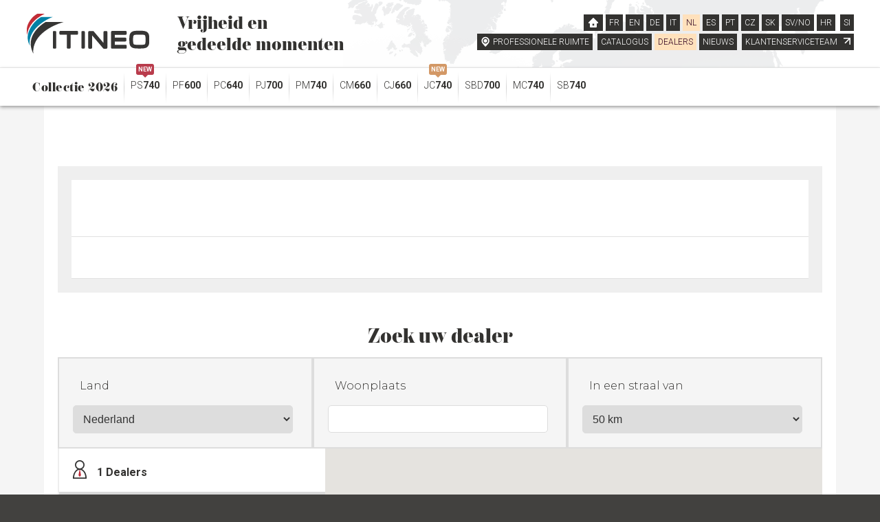

--- FILE ---
content_type: text/html; charset=iso-8859-1
request_url: https://www.itineo-camper.nl/camper_sodev-05-tpl-gap.4732.concession.camping-car
body_size: 28856
content:
<!DOCTYPE html PUBLIC "-//W3C//DTD XHTML 1.0 Strict//EN" "http://www.w3.org/TR/xhtml1/DTD/xhtml1-strict.dtd">
<html xmlns="http://www.w3.org/1999/xhtml" xml:lang="fr" lang="nl">
<head>

    <meta http-equiv="Content-Type" content="text/html; charset=iso-8859-1" />


      <meta name="description" content="ITINEO camper dealers vinden" />
      <meta name="keywords" content="camping,camper,campers,integraalcamper,integraal camper,itineo,fabrikant,kopen,aankoop,merk,constructeur,low-cost,lowcost,discount,inrichting,niet duur,compact,fiat,draagas,frame,cabine,cabinebed,frankrijk,frans,nieuw,slaapkamer,keuken,badkamer,salon,opbergruim,bank,keuken in l-vorm,tweepersoonsbed " />
      <meta name="robots" content="index, follow, all" />
      <meta name="author" content="LEB communication" />
      <meta name="Reply-to" content="" />
      <meta name="Language" content="nl" />
      <meta name="Distribution" content="Global" />
      <meta name="Rating" content="General" />


    <meta name="viewport" content="user-scalable=yes" />

    <meta name="viewport" content="width=device-width; initial-scale=1.0; maximum-scale=1.0;"/>
           <meta name="apple-mobile-web-app-capable" content="yes" />


	  <meta http-equiv="X-UA-Compatible" content="IE=edge" />

	<title>ITINEO camper dealers</title>
    <!-- Google Tag Manager -->
    <script>(function(w,d,s,l,i){w[l]=w[l]||[];w[l].push({'gtm.start':
                new Date().getTime(),event:'gtm.js'});var f=d.getElementsByTagName(s)[0],
            j=d.createElement(s),dl=l!='dataLayer'?'&l='+l:'';j.async=true;j.src=
            'https://www.googletagmanager.com/gtm.js?id='+i+dl;f.parentNode.insertBefore(j,f);
        })(window,document,'script','dataLayer','GTM-WN79CSS');</script>
    <!-- End Google Tag Manager -->

    <link rel="stylesheet" href="https://use.typekit.net/fwt4ykg.css">
    <link rel="stylesheet" type="text/css" href="css/styles.css?v=29082024" media="all" />
	<link rel="stylesheet" type="text/css" href="css/cmsleb.css" media="all" />
    <link rel="stylesheet" type="text/css" href="css/regles_responsive.css?v=29082024" media="all" />
    
    <!--<link rel="stylesheet" type="text/css" href="css/spec.css" media="all" />-->

	<!--[if IE]>
		<link href="css/ie/stylesie7.css" type="text/css" rel="stylesheet" media="all"/>
	<![endif]-->
	<!--[if lt IE 7]>
		<link href="css/ie/stylesie6.css" type="text/css" rel="stylesheet" media="all"/>
	<![endif]-->

	<link rel="stylesheet" type="text/css" href="/inquery/credits-leb.css" media="all" />

    <!-- owl carousel -->
    <link rel="stylesheet" href="css/owl/owl.carousel.min.css">
    <link rel="stylesheet" href="css/owl/owl.theme.default.min.css">

	<link rel="shorcut icon" href="img/favicon.ico?v=2" type="image/x-icon" />
<!-- concessionnaire.php -->
	<script src="https://www.rapido-camping-car.fr/dist/scripts/jquery-1.8.2.min.js" type="text/javascript"></script>
    <script src="js/jquery.cycle2.min.js" type="text/javascript"></script>
    <script src="js/jquery.cycle2.swipe.min.js"></script>
    <script src="js/jquery.cycle2.carousel.min.js"></script>
    <script src="js/jquery.cycle2.tile.min.js"></script>
    <script src="js/jquery.cycle2.flip.min.js"></script>


    <!-- Magnific Popup core CSS file -->
<link rel="stylesheet" href="js/magnific-popup.min.css">

    <!-- Magnific Popup core JS file -->
    <script src="js/jquery.magnific-popup.min.js"></script>
	    <script src="//maps.googleapis.com/maps/api/js?key=AIzaSyDdNn6yywhUiFt0OAL9whB-iu7V-O54RbM&sensor=false&language=nl" type="text/javascript"></script>
	<script src="/inquery/jquery.tools.full.min.js" type="text/javascript"></script>
	<script src="/inquery/jquery.pngFix-1.1.pack.js" type="text/javascript"></script>
	<!--<script src="/inquery/cufon-2011-10-24.js" type="text/javascript"></script>-->

	<script src="/inquery/fancybox-1.3.0blanc/jquery.fancybox-1.3.0.pack.js" type="text/javascript"></script>
	<link rel="stylesheet" type="text/css" href="/inquery/fancybox-1.3.0blanc/jquery.fancybox-1.3.0.min.css" media="all"/>

	<link rel="stylesheet" type="text/css" href="js/scrollable-buttons.min.css" media="all" />
	<link rel="stylesheet" type="text/css" href="js/scrollable-horizontal.css" media="all" />

	<!-- select -->
	<script src="../inquery/jquery-ui-1.12.1/jquery-ui.min.js" type="text/javascript"></script>
	<script src="js/jquery.ui.selectmenu.min.js" type="text/javascript"></script>
	<script src="js/jquery.matchHeight-min.js" type="text/javascript"></script>

	<!-- select css -->
	<link type="text/css" href="../inquery/jquery-ui-1.12.1/jquery-ui.min.css" rel="stylesheet" />
	<link type="text/css" href="css/jquery.ui.selectmenu.min.css" rel="stylesheet" />

    <link href="https://fonts.googleapis.com/css?family=Montserrat:300,400,500,700|Roboto:300,400,500,700&amp;subset=latin-ext" rel="stylesheet">



	<script src="js/global.js" type="text/javascript"></script>

    <script src="js/jquery.atkdefil.min.js" type="text/javascript"></script>

	<script type="text/javascript" src="js/swfobject.js"></script>
		<script src="//cdnjs.cloudflare.com/ajax/libs/jquery-scrollTo/2.1.0/jquery.scrollTo.min.js"></script>

    <!-- Global site tag (gtag.js) - Google Analytics -->
    <script async src="https://www.googletagmanager.com/gtag/js?id=UA-39580664-5"></script>
    <script>
        window.dataLayer = window.dataLayer || [];
        function gtag(){dataLayer.push(arguments);}
        gtag('js', new Date());

        gtag('config', 'UA-39580664-5');
    </script>


    <!-- Facebook Pixel Code -->
<script>
    !function(f,b,e,v,n,t,s)
    {if(f.fbq)return;n=f.fbq=function(){n.callMethod?
        n.callMethod.apply(n,arguments):n.queue.push(arguments)};
        if(!f._fbq)f._fbq=n;n.push=n;n.loaded=!0;n.version='2.0';
        n.queue=[];t=b.createElement(e);t.async=!0;
        t.src=v;s=b.getElementsByTagName(e)[0];
        s.parentNode.insertBefore(t,s)}(window, document,'script',
        'https://connect.facebook.net/en_US/fbevents.js');
    fbq('init', '1886651414990612');
    fbq('track', 'PageView');
</script>
<noscript><img height="1" width="1" style="display:none"
               src="https://www.facebook.com/tr?id=1886651414990612&ev=PageView&noscript=1"
    /></noscript>
<!-- End Facebook Pixel Code -->
  <script type="application/ld+json">
{
  "@context": "http://schema.org/",
  "@type": "WebSite",
  "name": "Itineo",
  "url": "https://www.itineo.com/"
}
</script>

<script type="application/ld+json">
{
  "@context": "http://schema.org",
  "@type": "AutoDealer",
  "name": "Itineo",
  "image": "https://www.itineo.com/img/accueil/ambiances-interieures.jpg",
  "@id": "",
  "url": "https://www.itineo.com/",
  "telephone": "+33 2 43 30 27 38",
  "priceRange": "â‚¬â‚¬â‚¬â‚¬",
  "address": {
    "@type": "PostalAddress",
    "streetAddress": "414 Rue des Perrouins",
    "addressLocality": "MAYENNE",
    "postalCode": "53101",
    "addressCountry": "FR"
  },
  "geo": {
    "@type": "GeoCoordinates",
    "latitude": 48.309372,
    "longitude": -0.6438920000000508
    }
  }

</script>

    <script type="application/ld+json">
    {
    "@context":"http://schema.org",
    "@type":"ItemList",
    "itemListElement":
    [
     {
      "@type":"SiteNavigationElement",
      "position":1,
      "name": "Les nouveautÃ©s camping-car ItinÃ©o",
      "description": "DÃ©couvrez les nouveautÃ©s ItinÃ©o 2019",
      "url":"https://www.itineo.com/"
        },
    {
      "@type":"SiteNavigationElement",
      "position":2,
      "name": "Les concessionnaires Itineo",
      "description": "La liste de tous nos concessionnaires camping-car",
      "url":"https://www.itineo.com/camper_concessionnaire.php"
        },
    {
     "@type":"SiteNavigationElement",
      "position":3,
      "name": "Notre catalogue",
      "description": "Consultez notre catalogue intÃ©ractif oÃ¹ recevez-le Ã  domicile",
      "url":"https://www.itineo.com/camper_doc-select.php"
        },
    {
      "@type":"SiteNavigationElement",
      "position":4,
      "name": "Les occasions Camping-car ItinÃ©o",
      "description": "Toute l'actualitÃ© de votre camping-car ItinÃ©o",
      "url":"https://www.itineo.com/camper_actualite.php"
      }
    ]


    }</script>


<script type="application/ld+json">
{
  "@context": {
    "@vocab": "http://schema.org/"
  },
  "@graph": [
    {
      "@id": "https://www.itineo.com/",
      "@type": "Organization",
      "name": "Itineo",
      "url" : "https://www.itineo.com",
      "logo" : "https://www.itineo.com/img/squelette/logo-itineo.svg",
      "sameAs" : [ "https://www.facebook.com/Itineocampingcars"]
    },
    {
      "@type": "AutoDealer",
      "parentOrganization": {
          "name" : "Itineo"
      },
     "name" : "",
     "image" : "https://www.rapido-camping-car.fr/upimg/concess/4732.jpg",
      "address": {
          "@type" : "PostalAddress",
          "streetAddress": "",
          "addressLocality": "",
          "addressCountry": "FR",
          "postalCode": "",
          "telephone" : ""
          },
      "geo": {
        "@type": "GeoCoordinates",
        "latitude": ,
        "longitude":   }
    }

  ]
}
    </script>
   </head>



<body class="tpl-nomenu">
<!-- Google Tag Manager (noscript) -->
<noscript><iframe src="https://www.googletagmanager.com/ns.html?id=GTM-WN79CSS"
                  height="0" width="0" style="display:none;visibility:hidden"></iframe></noscript>
<!-- End Google Tag Manager (noscript) -->

<span id="fixResponsive"></span>

<div id="encaps">

<div id="pannel-mobile">
    <a href="#" id="launchMenuMobile"><span class="ico"></span></a>
    <a href="#" id="tel-mobile"><span class="ico"></span></a>
    <a href="camper_doc-select.php" id="info-mobile"><span class="ico"></span></a>
    <a href="camper_concessionnaire.php" id="facebook-mobile"><span class="ico"></span></a>
</div>
<div id="page">

    
<div id="top">
    <div class="conteneur">
        <div id="logo-itineo-top">
            <a href="camper_index.php"><img src="img/squelette/logo-itineo.svg" alt="ITINEO Camper"/></a>
        </div>
        <a href="#" id="flags-m">NL<span class="arrow"></span></a>
        <div id="baseline-top">
            <p class="f-belly"><span class="baseline-top__inside">Vrijheid en<br> gedeelde momenten</p>
        </div>
        <div id="menuTop" class="rob-r widthTop_nl">
            <div class="ligne">
                <div class="suite-menu" id="flags-menu">
                    <a id="ico_home" class="ico" href="./camper_index.php">&nbsp;</a><!--
                --><a href="#" id="close-flags"><span class="ico-svg ico-cf"></span></a><!--
               --><a href="https://www.itineo.com/">FR</a><!--
               --><a href="https://www.itineo.co.uk/motorhome_index.php" title="Motor-home ITINEO">EN</a><!--
               --><a href="https://www.itineo-reisemobile.de/reisemobile_index.php" title="Reisemobile ITINEO">DE</a><!--
               --><a href="https://www.itineo.it/autocaravan_index.php" title="Autocaravan ITINEO">IT</a><!--
               --><a href="https://www.itineo-camper.nl/camper_index.php" class="actif" title="Camper ITINEO">NL</a><!--
               --><a href="https://www.itineo-autocaravana.es/autocaravana_index.php" title="Autocaravana ITINEO">ES</a><!--
               --><a href="https://www.itineo.com/portugal" title="ITINEO PORTUGAL">PT</a><!--
               --><a href="https://www.itineo-obytny-automobil.cz/obytne-voz_index.php" title="Obytn? vozy ITINEO">CZ</a><!--
               --><a href="https://www.itineo.com/slovakia" title="ITINEO SLOVAKIA">SK</a><!--
               --><a href="https://www.itineo.com/scandinavia" title="ITINEO SCANDINAVIA">SV/NO</a><!--
               --><a href="https://www.itineo.com/hrvatska" title="ITINEO HRVATSKA">HR</a>
                    <a href="https://www.itineo.com/slovenija" title="ITINEO SLOVENIJA">SI</a>
                </div>
                <div class="suite-menu" id="nav-menu">
                    <a id="ico_concess" class="hide-1000 marge-mob ico" href="https://www.rapido.fr/espace-centralise/?lang=en" target="_blank">PROFESSIONELE RUIMTE</a>
                    <a href="camper_doc-select.php" class="hide-1000 ">CATALOGUS</a><!--
                    --><a href="camper_concessionnaire.php" class="hide-1000  actif">DEALERS</a><!--
                    --><a href="camper_actualite.php" class="hide-1000 ">NIEUWS</a>                    <a href="https://www.clubgrouperapido.com/en/accueil.php" target="_blank">KLANTENSERVICETEAM
                        <svg xmlns="http://www.w3.org/2000/svg" viewBox="0 0 20 20" style="width:10px;height:10px;margin-left:6px">
                            <path d="M17 0H0v3h14.9L3 14.9 5.1 17 17 5.1V20h3V0z" fill="#fff"/>
                        </svg>
                    </a>
                </div>
            </div>
            <div class="clear"></div>
        </div>
        <div class="clear"></div>
    </div>
</div>

<div id="menuPrincipal" class="rob-m heightSite">
    <div id="box-modeles">
        <div class="conteneur">
            <ul id="menu-modeles">
                <li>
                    <a class="link-default " href="camper_collection-2026.php"><span class="f-belly">Collectie 2026</span></a>
                </li>
                <li class="liseparateur"><span class="sepa"><img src="img/menu/sepa.gif" alt="|"/></span></li><li class="js__decBulle var-bulle-cosy"> <a class="link-modele link-modele--cosy" href="camper_ps_740.php">
                    <img src="images/fiche/ps740/ps740.png" alt="Implant PS 740" class="implant"/>PS<span>740</span><span class="u-new blanc">NEW</span></a><div class="bulle">
                    <p>7,40 m</p>
                    <a href="camper_ps_740.php"><img src="images/fiche/ps740/ps740.png" alt="Implant PS 740"/></a>
            <!--        <p class="center">A partir de <strong>50 700 &euro;</strong> *</p>-->
                    <div class="sav_plus"><a href="camper_ps_740.php">Mehr veten</a></div>
                </div></li><li class="liseparateur"><span class="sepa"><img src="img/menu/sepa.gif" alt="|"/></span></li><li class="js__decBulle var-bulle-cosy"> <a class="link-modele link-modele--cosy" href="camper_pf_600.php">
                    <img src="images/fiche/pf600/pf600.png" alt="Implant PF 600" class="implant"/>PF<span>600</span></a><div class="bulle">
                    <p>5,99 m<svg class="svg__360" x="0" y="0" viewBox="0 0 342.5 168.2"><path class="st0" d="M138.1 83c-1.8-2.1-4.3-3.3-6.9-3.4 2.1-2.6 3.3-5.6 3.7-9.2.1-1.5.2-3 .2-4.6v-2.9-3.1c0-1.8-.1-3.4-.3-4.9-.4-3.9-1.9-7.5-4.3-10.8-2.4-3.3-5.5-5.3-9.1-6.1-.3-.1-.4-.2-.2-.5l12.9-16.8c.3-.4.4-.8.4-1.3v-7c0-.7-.4-1.1-1.1-1.1h-37c-.7 0-1.1.4-1.1 1.1v6.7c0 .7.4 1.1 1.1 1.1h26.1c.1 0 .2.1.3.2.1.1 0 .2-.1.4l-16.3 20.1c-.4.5-.4 1 0 1.5l3.9 4.1c.2.3.5.4.7.4.3 0 .6-.1.8-.3 1-.6 2.1-1 3.2-1 2.7 0 4.9.8 6.7 2.4 1.8 1.6 2.9 3.8 3.4 6.4.1 1.4.2 3.9.2 7.4v2.9c0 1.6-.1 3-.2 4.2-.4 2.6-1.5 4.7-3.3 6.4-1.8 1.6-4.1 2.4-6.8 2.4s-4.9-.8-6.7-2.4c-1.8-1.6-2.9-3.8-3.3-6.5-.1-.9-.2-2.5-.2-4.9 0-.7-.4-1.1-1.1-1.1h-8.1c-.7 0-1.1.4-1.1 1.1 0 2.4.1 4.6.4 6.5.6 4.8 2.7 8.7 6.3 11.7 3.6 3 8.2 4.5 13.8 4.5 2.6 0 4.9-.3 7.1-1-1.2 3-.7 6.6 1.5 9.3l15.3 18.4c-30.4-1.3-58.4-4.5-80.4-9.2-30.4-6.4-38-13.2-39.6-15.1.9-1.1 3.6-3.6 11.2-6.8 8.2-3.4 19.7-6.7 33.5-9.3 8-1.6 16.7-2.9 26-4.1V50c-12.5 1.5-24.2 3.4-34.7 5.6-15.7 3.4-28.2 7.3-37 11.7C6 73.3 0 80.6 0 89c0 8.1 5.5 15.1 16.3 20.8 8 4.3 19.2 8.1 33.4 11.4 23.8 5.5 54.9 9.2 88.8 10.7l-19 20.7c-3.5 3.8-3.2 9.7.6 13.2 1.8 1.6 4 2.5 6.3 2.5 2.5 0 5-1 6.9-3l32.8-35.7c3.1-3.4 3.3-8.6.3-12.2L138.1 83zM324.6 67.3c-8.9-4.4-21.3-8.4-36.9-11.7-10.1-2.1-21.2-4-33.2-5.5V69c8.7 1.1 16.9 2.4 24.5 3.9 13.7 2.7 25.3 5.9 33.5 9.3 7.6 3.2 10.3 5.7 11.2 6.8-1.6 1.9-9.1 8.5-38.7 14.9-25.5 5.5-59.5 9-95.8 9.8-5.1.1-9.2 4.4-9.1 9.5.1 5.1 4.4 9.2 9.5 9.1 40-.9 77-5 104.2-11.4 13.9-3.3 25-7.1 32.8-11.3 10.6-5.7 16-12.7 16-20.7-.1-8.3-6.1-15.6-18-21.6z"/><path class="st0" d="M181.1 62.9c0-2.8-.2-5.6-.7-8.3-.6-5-2.4-8.9-5.4-11.9-3-3-7-4.5-11.8-4.5-3.1 0-5.7 1-7.7 3.1-.4.2-.5.1-.5-.2V29.5c0-2.9.7-5.3 2.2-7.1 1.4-1.8 3.3-2.7 5.7-2.7 2 0 3.6.9 5 2.7 1.3 1.8 2 4.2 2 7.1v1.9c0 .7.4 1.1 1.1 1.1h8.1c.7 0 1.1-.4 1.1-1.1v-2.3c0-5.6-1.6-10.1-4.8-13.4-3.2-3.4-7.3-5-12.4-5-5.4 0-9.8 1.7-13.2 5-3.3 3.4-5 7.8-5 13.4l.1 34.6c0 2.8.2 5.3.6 7.4.7 5.1 2.6 8.9 5.7 11.6 3.1 2.6 7 3.9 11.8 3.9 5.2 0 9.4-1.4 12.5-4.2 3.1-2.8 4.9-6.9 5.3-12.1.2-3 .3-5.5.3-7.4zm-10.7 6.5c-.4 2.8-1.3 4.8-2.6 6.3-1.3 1.4-3 2.1-5 2.1-4 0-6.4-2.6-7.4-7.9-.3-2.3-.4-4.9-.4-7.6 0-3 .2-5.7.5-8 1-4.8 3.4-7.2 7.3-7.2s6.3 2.3 7.3 6.9c.5 3.3.7 6.1.7 8.3.1 2.5-.1 4.8-.4 7.1zM206.7 86.8c5.7 0 10.3-1.8 13.8-5.4 3.5-3.6 5.3-8.4 5.3-14.4V30.2c0-6-1.8-10.8-5.3-14.4-3.5-3.6-8.1-5.4-13.8-5.4-5.7 0-10.2 1.8-13.7 5.4-3.5 3.6-5.2 8.4-5.2 14.4V67c0 6 1.7 10.8 5.2 14.4 3.5 3.6 8.1 5.4 13.7 5.4zM198 29.6c0-3.1.8-5.6 2.4-7.5 1.6-1.9 3.7-2.9 6.3-2.9 2.7 0 4.8 1 6.5 2.9 1.6 1.9 2.4 4.4 2.4 7.5v38c0 3.1-.8 5.6-2.4 7.5-1.6 1.9-3.8 2.9-6.5 2.9-2.6 0-4.7-1-6.3-2.9-1.6-1.9-2.4-4.4-2.4-7.5v-38zM239.7 32.2c2.6 1.5 5.4 2.3 8.5 2.3 3.1 0 6-.8 8.5-2.3 2.6-1.5 4.6-3.6 6.2-6.3 1.5-2.7 2.3-5.6 2.3-8.8 0-3.2-.8-6.1-2.3-8.7-1.5-2.6-3.6-4.7-6.2-6.2s-5.4-2.3-8.5-2.3c-3.1 0-6 .8-8.5 2.3-2.6 1.5-4.6 3.6-6.2 6.2-1.5 2.6-2.3 5.5-2.3 8.7 0 3.2.8 6.1 2.3 8.8 1.5 2.7 3.6 4.8 6.2 6.3zm1.4-22.4c1.9-2 4.3-3 7.1-3s5.2 1 7.1 3c1.9 2 2.9 4.5 2.9 7.4 0 2.9-1 5.3-2.9 7.3s-4.3 3-7.1 3-5.1-1-7.1-3c-1.9-2-2.9-4.4-2.9-7.3 0-2.9 1-5.4 2.9-7.4z"/></svg></p>
                    <a href="camper_pf_600.php"><img src="images/fiche/pf600/pf600.png" alt="Implant PF 600"/></a>
            <!--        <p class="center">A partir de <strong>50 700 &euro;</strong> *</p>-->
                    <div class="sav_plus"><a href="camper_pf_600.php">Mehr veten</a></div>
                </div></li><li class="liseparateur"><span class="sepa"><img src="img/menu/sepa.gif" alt="|"/></span></li><li class="js__decBulle var-bulle-cosy"> <a class="link-modele link-modele--cosy" href="camper_pc_640.php">
                    <img src="images/fiche/pc640/pc640.png" alt="Implant PC 640" class="implant"/>PC<span>640</span></a><div class="bulle">
                    <p>6,36 m<svg class="svg__360" x="0" y="0" viewBox="0 0 342.5 168.2"><path class="st0" d="M138.1 83c-1.8-2.1-4.3-3.3-6.9-3.4 2.1-2.6 3.3-5.6 3.7-9.2.1-1.5.2-3 .2-4.6v-2.9-3.1c0-1.8-.1-3.4-.3-4.9-.4-3.9-1.9-7.5-4.3-10.8-2.4-3.3-5.5-5.3-9.1-6.1-.3-.1-.4-.2-.2-.5l12.9-16.8c.3-.4.4-.8.4-1.3v-7c0-.7-.4-1.1-1.1-1.1h-37c-.7 0-1.1.4-1.1 1.1v6.7c0 .7.4 1.1 1.1 1.1h26.1c.1 0 .2.1.3.2.1.1 0 .2-.1.4l-16.3 20.1c-.4.5-.4 1 0 1.5l3.9 4.1c.2.3.5.4.7.4.3 0 .6-.1.8-.3 1-.6 2.1-1 3.2-1 2.7 0 4.9.8 6.7 2.4 1.8 1.6 2.9 3.8 3.4 6.4.1 1.4.2 3.9.2 7.4v2.9c0 1.6-.1 3-.2 4.2-.4 2.6-1.5 4.7-3.3 6.4-1.8 1.6-4.1 2.4-6.8 2.4s-4.9-.8-6.7-2.4c-1.8-1.6-2.9-3.8-3.3-6.5-.1-.9-.2-2.5-.2-4.9 0-.7-.4-1.1-1.1-1.1h-8.1c-.7 0-1.1.4-1.1 1.1 0 2.4.1 4.6.4 6.5.6 4.8 2.7 8.7 6.3 11.7 3.6 3 8.2 4.5 13.8 4.5 2.6 0 4.9-.3 7.1-1-1.2 3-.7 6.6 1.5 9.3l15.3 18.4c-30.4-1.3-58.4-4.5-80.4-9.2-30.4-6.4-38-13.2-39.6-15.1.9-1.1 3.6-3.6 11.2-6.8 8.2-3.4 19.7-6.7 33.5-9.3 8-1.6 16.7-2.9 26-4.1V50c-12.5 1.5-24.2 3.4-34.7 5.6-15.7 3.4-28.2 7.3-37 11.7C6 73.3 0 80.6 0 89c0 8.1 5.5 15.1 16.3 20.8 8 4.3 19.2 8.1 33.4 11.4 23.8 5.5 54.9 9.2 88.8 10.7l-19 20.7c-3.5 3.8-3.2 9.7.6 13.2 1.8 1.6 4 2.5 6.3 2.5 2.5 0 5-1 6.9-3l32.8-35.7c3.1-3.4 3.3-8.6.3-12.2L138.1 83zM324.6 67.3c-8.9-4.4-21.3-8.4-36.9-11.7-10.1-2.1-21.2-4-33.2-5.5V69c8.7 1.1 16.9 2.4 24.5 3.9 13.7 2.7 25.3 5.9 33.5 9.3 7.6 3.2 10.3 5.7 11.2 6.8-1.6 1.9-9.1 8.5-38.7 14.9-25.5 5.5-59.5 9-95.8 9.8-5.1.1-9.2 4.4-9.1 9.5.1 5.1 4.4 9.2 9.5 9.1 40-.9 77-5 104.2-11.4 13.9-3.3 25-7.1 32.8-11.3 10.6-5.7 16-12.7 16-20.7-.1-8.3-6.1-15.6-18-21.6z"/><path class="st0" d="M181.1 62.9c0-2.8-.2-5.6-.7-8.3-.6-5-2.4-8.9-5.4-11.9-3-3-7-4.5-11.8-4.5-3.1 0-5.7 1-7.7 3.1-.4.2-.5.1-.5-.2V29.5c0-2.9.7-5.3 2.2-7.1 1.4-1.8 3.3-2.7 5.7-2.7 2 0 3.6.9 5 2.7 1.3 1.8 2 4.2 2 7.1v1.9c0 .7.4 1.1 1.1 1.1h8.1c.7 0 1.1-.4 1.1-1.1v-2.3c0-5.6-1.6-10.1-4.8-13.4-3.2-3.4-7.3-5-12.4-5-5.4 0-9.8 1.7-13.2 5-3.3 3.4-5 7.8-5 13.4l.1 34.6c0 2.8.2 5.3.6 7.4.7 5.1 2.6 8.9 5.7 11.6 3.1 2.6 7 3.9 11.8 3.9 5.2 0 9.4-1.4 12.5-4.2 3.1-2.8 4.9-6.9 5.3-12.1.2-3 .3-5.5.3-7.4zm-10.7 6.5c-.4 2.8-1.3 4.8-2.6 6.3-1.3 1.4-3 2.1-5 2.1-4 0-6.4-2.6-7.4-7.9-.3-2.3-.4-4.9-.4-7.6 0-3 .2-5.7.5-8 1-4.8 3.4-7.2 7.3-7.2s6.3 2.3 7.3 6.9c.5 3.3.7 6.1.7 8.3.1 2.5-.1 4.8-.4 7.1zM206.7 86.8c5.7 0 10.3-1.8 13.8-5.4 3.5-3.6 5.3-8.4 5.3-14.4V30.2c0-6-1.8-10.8-5.3-14.4-3.5-3.6-8.1-5.4-13.8-5.4-5.7 0-10.2 1.8-13.7 5.4-3.5 3.6-5.2 8.4-5.2 14.4V67c0 6 1.7 10.8 5.2 14.4 3.5 3.6 8.1 5.4 13.7 5.4zM198 29.6c0-3.1.8-5.6 2.4-7.5 1.6-1.9 3.7-2.9 6.3-2.9 2.7 0 4.8 1 6.5 2.9 1.6 1.9 2.4 4.4 2.4 7.5v38c0 3.1-.8 5.6-2.4 7.5-1.6 1.9-3.8 2.9-6.5 2.9-2.6 0-4.7-1-6.3-2.9-1.6-1.9-2.4-4.4-2.4-7.5v-38zM239.7 32.2c2.6 1.5 5.4 2.3 8.5 2.3 3.1 0 6-.8 8.5-2.3 2.6-1.5 4.6-3.6 6.2-6.3 1.5-2.7 2.3-5.6 2.3-8.8 0-3.2-.8-6.1-2.3-8.7-1.5-2.6-3.6-4.7-6.2-6.2s-5.4-2.3-8.5-2.3c-3.1 0-6 .8-8.5 2.3-2.6 1.5-4.6 3.6-6.2 6.2-1.5 2.6-2.3 5.5-2.3 8.7 0 3.2.8 6.1 2.3 8.8 1.5 2.7 3.6 4.8 6.2 6.3zm1.4-22.4c1.9-2 4.3-3 7.1-3s5.2 1 7.1 3c1.9 2 2.9 4.5 2.9 7.4 0 2.9-1 5.3-2.9 7.3s-4.3 3-7.1 3-5.1-1-7.1-3c-1.9-2-2.9-4.4-2.9-7.3 0-2.9 1-5.4 2.9-7.4z"/></svg></p>
                    <a href="camper_pc_640.php"><img src="images/fiche/pc640/pc640.png" alt="Implant PC 640"/></a>
            <!--        <p class="center">A partir de <strong>50 700 &euro;</strong> *</p>-->
                    <div class="sav_plus"><a href="camper_pc_640.php">Mehr veten</a></div>
                </div></li><li class="liseparateur"><span class="sepa"><img src="img/menu/sepa.gif" alt="|"/></span></li><li class="js__decBulle var-bulle-cosy"> <a class="link-modele link-modele--cosy" href="camper_pj_700.php">
                    <img src="images/fiche/pj700/pj700.png" alt="Implant PJ 700" class="implant"/>PJ<span>700</span></a><div class="bulle">
                    <p>6,99 m<svg class="svg__360" x="0" y="0" viewBox="0 0 342.5 168.2"><path class="st0" d="M138.1 83c-1.8-2.1-4.3-3.3-6.9-3.4 2.1-2.6 3.3-5.6 3.7-9.2.1-1.5.2-3 .2-4.6v-2.9-3.1c0-1.8-.1-3.4-.3-4.9-.4-3.9-1.9-7.5-4.3-10.8-2.4-3.3-5.5-5.3-9.1-6.1-.3-.1-.4-.2-.2-.5l12.9-16.8c.3-.4.4-.8.4-1.3v-7c0-.7-.4-1.1-1.1-1.1h-37c-.7 0-1.1.4-1.1 1.1v6.7c0 .7.4 1.1 1.1 1.1h26.1c.1 0 .2.1.3.2.1.1 0 .2-.1.4l-16.3 20.1c-.4.5-.4 1 0 1.5l3.9 4.1c.2.3.5.4.7.4.3 0 .6-.1.8-.3 1-.6 2.1-1 3.2-1 2.7 0 4.9.8 6.7 2.4 1.8 1.6 2.9 3.8 3.4 6.4.1 1.4.2 3.9.2 7.4v2.9c0 1.6-.1 3-.2 4.2-.4 2.6-1.5 4.7-3.3 6.4-1.8 1.6-4.1 2.4-6.8 2.4s-4.9-.8-6.7-2.4c-1.8-1.6-2.9-3.8-3.3-6.5-.1-.9-.2-2.5-.2-4.9 0-.7-.4-1.1-1.1-1.1h-8.1c-.7 0-1.1.4-1.1 1.1 0 2.4.1 4.6.4 6.5.6 4.8 2.7 8.7 6.3 11.7 3.6 3 8.2 4.5 13.8 4.5 2.6 0 4.9-.3 7.1-1-1.2 3-.7 6.6 1.5 9.3l15.3 18.4c-30.4-1.3-58.4-4.5-80.4-9.2-30.4-6.4-38-13.2-39.6-15.1.9-1.1 3.6-3.6 11.2-6.8 8.2-3.4 19.7-6.7 33.5-9.3 8-1.6 16.7-2.9 26-4.1V50c-12.5 1.5-24.2 3.4-34.7 5.6-15.7 3.4-28.2 7.3-37 11.7C6 73.3 0 80.6 0 89c0 8.1 5.5 15.1 16.3 20.8 8 4.3 19.2 8.1 33.4 11.4 23.8 5.5 54.9 9.2 88.8 10.7l-19 20.7c-3.5 3.8-3.2 9.7.6 13.2 1.8 1.6 4 2.5 6.3 2.5 2.5 0 5-1 6.9-3l32.8-35.7c3.1-3.4 3.3-8.6.3-12.2L138.1 83zM324.6 67.3c-8.9-4.4-21.3-8.4-36.9-11.7-10.1-2.1-21.2-4-33.2-5.5V69c8.7 1.1 16.9 2.4 24.5 3.9 13.7 2.7 25.3 5.9 33.5 9.3 7.6 3.2 10.3 5.7 11.2 6.8-1.6 1.9-9.1 8.5-38.7 14.9-25.5 5.5-59.5 9-95.8 9.8-5.1.1-9.2 4.4-9.1 9.5.1 5.1 4.4 9.2 9.5 9.1 40-.9 77-5 104.2-11.4 13.9-3.3 25-7.1 32.8-11.3 10.6-5.7 16-12.7 16-20.7-.1-8.3-6.1-15.6-18-21.6z"/><path class="st0" d="M181.1 62.9c0-2.8-.2-5.6-.7-8.3-.6-5-2.4-8.9-5.4-11.9-3-3-7-4.5-11.8-4.5-3.1 0-5.7 1-7.7 3.1-.4.2-.5.1-.5-.2V29.5c0-2.9.7-5.3 2.2-7.1 1.4-1.8 3.3-2.7 5.7-2.7 2 0 3.6.9 5 2.7 1.3 1.8 2 4.2 2 7.1v1.9c0 .7.4 1.1 1.1 1.1h8.1c.7 0 1.1-.4 1.1-1.1v-2.3c0-5.6-1.6-10.1-4.8-13.4-3.2-3.4-7.3-5-12.4-5-5.4 0-9.8 1.7-13.2 5-3.3 3.4-5 7.8-5 13.4l.1 34.6c0 2.8.2 5.3.6 7.4.7 5.1 2.6 8.9 5.7 11.6 3.1 2.6 7 3.9 11.8 3.9 5.2 0 9.4-1.4 12.5-4.2 3.1-2.8 4.9-6.9 5.3-12.1.2-3 .3-5.5.3-7.4zm-10.7 6.5c-.4 2.8-1.3 4.8-2.6 6.3-1.3 1.4-3 2.1-5 2.1-4 0-6.4-2.6-7.4-7.9-.3-2.3-.4-4.9-.4-7.6 0-3 .2-5.7.5-8 1-4.8 3.4-7.2 7.3-7.2s6.3 2.3 7.3 6.9c.5 3.3.7 6.1.7 8.3.1 2.5-.1 4.8-.4 7.1zM206.7 86.8c5.7 0 10.3-1.8 13.8-5.4 3.5-3.6 5.3-8.4 5.3-14.4V30.2c0-6-1.8-10.8-5.3-14.4-3.5-3.6-8.1-5.4-13.8-5.4-5.7 0-10.2 1.8-13.7 5.4-3.5 3.6-5.2 8.4-5.2 14.4V67c0 6 1.7 10.8 5.2 14.4 3.5 3.6 8.1 5.4 13.7 5.4zM198 29.6c0-3.1.8-5.6 2.4-7.5 1.6-1.9 3.7-2.9 6.3-2.9 2.7 0 4.8 1 6.5 2.9 1.6 1.9 2.4 4.4 2.4 7.5v38c0 3.1-.8 5.6-2.4 7.5-1.6 1.9-3.8 2.9-6.5 2.9-2.6 0-4.7-1-6.3-2.9-1.6-1.9-2.4-4.4-2.4-7.5v-38zM239.7 32.2c2.6 1.5 5.4 2.3 8.5 2.3 3.1 0 6-.8 8.5-2.3 2.6-1.5 4.6-3.6 6.2-6.3 1.5-2.7 2.3-5.6 2.3-8.8 0-3.2-.8-6.1-2.3-8.7-1.5-2.6-3.6-4.7-6.2-6.2s-5.4-2.3-8.5-2.3c-3.1 0-6 .8-8.5 2.3-2.6 1.5-4.6 3.6-6.2 6.2-1.5 2.6-2.3 5.5-2.3 8.7 0 3.2.8 6.1 2.3 8.8 1.5 2.7 3.6 4.8 6.2 6.3zm1.4-22.4c1.9-2 4.3-3 7.1-3s5.2 1 7.1 3c1.9 2 2.9 4.5 2.9 7.4 0 2.9-1 5.3-2.9 7.3s-4.3 3-7.1 3-5.1-1-7.1-3c-1.9-2-2.9-4.4-2.9-7.3 0-2.9 1-5.4 2.9-7.4z"/></svg></p>
                    <a href="camper_pj_700.php"><img src="images/fiche/pj700/pj700.png" alt="Implant PJ 700"/></a>
            <!--        <p class="center">A partir de <strong>50 700 &euro;</strong> *</p>-->
                    <div class="sav_plus"><a href="camper_pj_700.php">Mehr veten</a></div>
                </div></li><li class="liseparateur"><span class="sepa"><img src="img/menu/sepa.gif" alt="|"/></span></li><li class="js__decBulle var-bulle-cosy"> <a class="link-modele link-modele--cosy" href="camper_pm_740.php">
                    <img src="images/fiche/pm740/pm740.png" alt="Implant PM 740" class="implant"/>PM<span>740</span></a><div class="bulle">
                    <p>7,40 m<svg class="svg__360" x="0" y="0" viewBox="0 0 342.5 168.2"><path class="st0" d="M138.1 83c-1.8-2.1-4.3-3.3-6.9-3.4 2.1-2.6 3.3-5.6 3.7-9.2.1-1.5.2-3 .2-4.6v-2.9-3.1c0-1.8-.1-3.4-.3-4.9-.4-3.9-1.9-7.5-4.3-10.8-2.4-3.3-5.5-5.3-9.1-6.1-.3-.1-.4-.2-.2-.5l12.9-16.8c.3-.4.4-.8.4-1.3v-7c0-.7-.4-1.1-1.1-1.1h-37c-.7 0-1.1.4-1.1 1.1v6.7c0 .7.4 1.1 1.1 1.1h26.1c.1 0 .2.1.3.2.1.1 0 .2-.1.4l-16.3 20.1c-.4.5-.4 1 0 1.5l3.9 4.1c.2.3.5.4.7.4.3 0 .6-.1.8-.3 1-.6 2.1-1 3.2-1 2.7 0 4.9.8 6.7 2.4 1.8 1.6 2.9 3.8 3.4 6.4.1 1.4.2 3.9.2 7.4v2.9c0 1.6-.1 3-.2 4.2-.4 2.6-1.5 4.7-3.3 6.4-1.8 1.6-4.1 2.4-6.8 2.4s-4.9-.8-6.7-2.4c-1.8-1.6-2.9-3.8-3.3-6.5-.1-.9-.2-2.5-.2-4.9 0-.7-.4-1.1-1.1-1.1h-8.1c-.7 0-1.1.4-1.1 1.1 0 2.4.1 4.6.4 6.5.6 4.8 2.7 8.7 6.3 11.7 3.6 3 8.2 4.5 13.8 4.5 2.6 0 4.9-.3 7.1-1-1.2 3-.7 6.6 1.5 9.3l15.3 18.4c-30.4-1.3-58.4-4.5-80.4-9.2-30.4-6.4-38-13.2-39.6-15.1.9-1.1 3.6-3.6 11.2-6.8 8.2-3.4 19.7-6.7 33.5-9.3 8-1.6 16.7-2.9 26-4.1V50c-12.5 1.5-24.2 3.4-34.7 5.6-15.7 3.4-28.2 7.3-37 11.7C6 73.3 0 80.6 0 89c0 8.1 5.5 15.1 16.3 20.8 8 4.3 19.2 8.1 33.4 11.4 23.8 5.5 54.9 9.2 88.8 10.7l-19 20.7c-3.5 3.8-3.2 9.7.6 13.2 1.8 1.6 4 2.5 6.3 2.5 2.5 0 5-1 6.9-3l32.8-35.7c3.1-3.4 3.3-8.6.3-12.2L138.1 83zM324.6 67.3c-8.9-4.4-21.3-8.4-36.9-11.7-10.1-2.1-21.2-4-33.2-5.5V69c8.7 1.1 16.9 2.4 24.5 3.9 13.7 2.7 25.3 5.9 33.5 9.3 7.6 3.2 10.3 5.7 11.2 6.8-1.6 1.9-9.1 8.5-38.7 14.9-25.5 5.5-59.5 9-95.8 9.8-5.1.1-9.2 4.4-9.1 9.5.1 5.1 4.4 9.2 9.5 9.1 40-.9 77-5 104.2-11.4 13.9-3.3 25-7.1 32.8-11.3 10.6-5.7 16-12.7 16-20.7-.1-8.3-6.1-15.6-18-21.6z"/><path class="st0" d="M181.1 62.9c0-2.8-.2-5.6-.7-8.3-.6-5-2.4-8.9-5.4-11.9-3-3-7-4.5-11.8-4.5-3.1 0-5.7 1-7.7 3.1-.4.2-.5.1-.5-.2V29.5c0-2.9.7-5.3 2.2-7.1 1.4-1.8 3.3-2.7 5.7-2.7 2 0 3.6.9 5 2.7 1.3 1.8 2 4.2 2 7.1v1.9c0 .7.4 1.1 1.1 1.1h8.1c.7 0 1.1-.4 1.1-1.1v-2.3c0-5.6-1.6-10.1-4.8-13.4-3.2-3.4-7.3-5-12.4-5-5.4 0-9.8 1.7-13.2 5-3.3 3.4-5 7.8-5 13.4l.1 34.6c0 2.8.2 5.3.6 7.4.7 5.1 2.6 8.9 5.7 11.6 3.1 2.6 7 3.9 11.8 3.9 5.2 0 9.4-1.4 12.5-4.2 3.1-2.8 4.9-6.9 5.3-12.1.2-3 .3-5.5.3-7.4zm-10.7 6.5c-.4 2.8-1.3 4.8-2.6 6.3-1.3 1.4-3 2.1-5 2.1-4 0-6.4-2.6-7.4-7.9-.3-2.3-.4-4.9-.4-7.6 0-3 .2-5.7.5-8 1-4.8 3.4-7.2 7.3-7.2s6.3 2.3 7.3 6.9c.5 3.3.7 6.1.7 8.3.1 2.5-.1 4.8-.4 7.1zM206.7 86.8c5.7 0 10.3-1.8 13.8-5.4 3.5-3.6 5.3-8.4 5.3-14.4V30.2c0-6-1.8-10.8-5.3-14.4-3.5-3.6-8.1-5.4-13.8-5.4-5.7 0-10.2 1.8-13.7 5.4-3.5 3.6-5.2 8.4-5.2 14.4V67c0 6 1.7 10.8 5.2 14.4 3.5 3.6 8.1 5.4 13.7 5.4zM198 29.6c0-3.1.8-5.6 2.4-7.5 1.6-1.9 3.7-2.9 6.3-2.9 2.7 0 4.8 1 6.5 2.9 1.6 1.9 2.4 4.4 2.4 7.5v38c0 3.1-.8 5.6-2.4 7.5-1.6 1.9-3.8 2.9-6.5 2.9-2.6 0-4.7-1-6.3-2.9-1.6-1.9-2.4-4.4-2.4-7.5v-38zM239.7 32.2c2.6 1.5 5.4 2.3 8.5 2.3 3.1 0 6-.8 8.5-2.3 2.6-1.5 4.6-3.6 6.2-6.3 1.5-2.7 2.3-5.6 2.3-8.8 0-3.2-.8-6.1-2.3-8.7-1.5-2.6-3.6-4.7-6.2-6.2s-5.4-2.3-8.5-2.3c-3.1 0-6 .8-8.5 2.3-2.6 1.5-4.6 3.6-6.2 6.2-1.5 2.6-2.3 5.5-2.3 8.7 0 3.2.8 6.1 2.3 8.8 1.5 2.7 3.6 4.8 6.2 6.3zm1.4-22.4c1.9-2 4.3-3 7.1-3s5.2 1 7.1 3c1.9 2 2.9 4.5 2.9 7.4 0 2.9-1 5.3-2.9 7.3s-4.3 3-7.1 3-5.1-1-7.1-3c-1.9-2-2.9-4.4-2.9-7.3 0-2.9 1-5.4 2.9-7.4z"/></svg></p>
                    <a href="camper_pm_740.php"><img src="images/fiche/pm740/pm740.png" alt="Implant PM 740"/></a>
            <!--        <p class="center">A partir de <strong>50 700 &euro;</strong> *</p>-->
                    <div class="sav_plus"><a href="camper_pm_740.php">Mehr veten</a></div>
                </div></li><li class="liseparateur"><span class="sepa"><img src="img/menu/sepa.gif" alt="|"/></span></li><li class="js__decBulle var-bulle-nomad"> <a class="link-modele link-modele--nomad" href="camper_cm_660.php">
                    <img src="images/fiche/cm660/cm660.png" alt="Implant CM 660" class="implant"/>CM<span>660</span></a><div class="bulle">
                    <p>6,61 m<svg class="svg__360" x="0" y="0" viewBox="0 0 342.5 168.2"><path class="st0" d="M138.1 83c-1.8-2.1-4.3-3.3-6.9-3.4 2.1-2.6 3.3-5.6 3.7-9.2.1-1.5.2-3 .2-4.6v-2.9-3.1c0-1.8-.1-3.4-.3-4.9-.4-3.9-1.9-7.5-4.3-10.8-2.4-3.3-5.5-5.3-9.1-6.1-.3-.1-.4-.2-.2-.5l12.9-16.8c.3-.4.4-.8.4-1.3v-7c0-.7-.4-1.1-1.1-1.1h-37c-.7 0-1.1.4-1.1 1.1v6.7c0 .7.4 1.1 1.1 1.1h26.1c.1 0 .2.1.3.2.1.1 0 .2-.1.4l-16.3 20.1c-.4.5-.4 1 0 1.5l3.9 4.1c.2.3.5.4.7.4.3 0 .6-.1.8-.3 1-.6 2.1-1 3.2-1 2.7 0 4.9.8 6.7 2.4 1.8 1.6 2.9 3.8 3.4 6.4.1 1.4.2 3.9.2 7.4v2.9c0 1.6-.1 3-.2 4.2-.4 2.6-1.5 4.7-3.3 6.4-1.8 1.6-4.1 2.4-6.8 2.4s-4.9-.8-6.7-2.4c-1.8-1.6-2.9-3.8-3.3-6.5-.1-.9-.2-2.5-.2-4.9 0-.7-.4-1.1-1.1-1.1h-8.1c-.7 0-1.1.4-1.1 1.1 0 2.4.1 4.6.4 6.5.6 4.8 2.7 8.7 6.3 11.7 3.6 3 8.2 4.5 13.8 4.5 2.6 0 4.9-.3 7.1-1-1.2 3-.7 6.6 1.5 9.3l15.3 18.4c-30.4-1.3-58.4-4.5-80.4-9.2-30.4-6.4-38-13.2-39.6-15.1.9-1.1 3.6-3.6 11.2-6.8 8.2-3.4 19.7-6.7 33.5-9.3 8-1.6 16.7-2.9 26-4.1V50c-12.5 1.5-24.2 3.4-34.7 5.6-15.7 3.4-28.2 7.3-37 11.7C6 73.3 0 80.6 0 89c0 8.1 5.5 15.1 16.3 20.8 8 4.3 19.2 8.1 33.4 11.4 23.8 5.5 54.9 9.2 88.8 10.7l-19 20.7c-3.5 3.8-3.2 9.7.6 13.2 1.8 1.6 4 2.5 6.3 2.5 2.5 0 5-1 6.9-3l32.8-35.7c3.1-3.4 3.3-8.6.3-12.2L138.1 83zM324.6 67.3c-8.9-4.4-21.3-8.4-36.9-11.7-10.1-2.1-21.2-4-33.2-5.5V69c8.7 1.1 16.9 2.4 24.5 3.9 13.7 2.7 25.3 5.9 33.5 9.3 7.6 3.2 10.3 5.7 11.2 6.8-1.6 1.9-9.1 8.5-38.7 14.9-25.5 5.5-59.5 9-95.8 9.8-5.1.1-9.2 4.4-9.1 9.5.1 5.1 4.4 9.2 9.5 9.1 40-.9 77-5 104.2-11.4 13.9-3.3 25-7.1 32.8-11.3 10.6-5.7 16-12.7 16-20.7-.1-8.3-6.1-15.6-18-21.6z"/><path class="st0" d="M181.1 62.9c0-2.8-.2-5.6-.7-8.3-.6-5-2.4-8.9-5.4-11.9-3-3-7-4.5-11.8-4.5-3.1 0-5.7 1-7.7 3.1-.4.2-.5.1-.5-.2V29.5c0-2.9.7-5.3 2.2-7.1 1.4-1.8 3.3-2.7 5.7-2.7 2 0 3.6.9 5 2.7 1.3 1.8 2 4.2 2 7.1v1.9c0 .7.4 1.1 1.1 1.1h8.1c.7 0 1.1-.4 1.1-1.1v-2.3c0-5.6-1.6-10.1-4.8-13.4-3.2-3.4-7.3-5-12.4-5-5.4 0-9.8 1.7-13.2 5-3.3 3.4-5 7.8-5 13.4l.1 34.6c0 2.8.2 5.3.6 7.4.7 5.1 2.6 8.9 5.7 11.6 3.1 2.6 7 3.9 11.8 3.9 5.2 0 9.4-1.4 12.5-4.2 3.1-2.8 4.9-6.9 5.3-12.1.2-3 .3-5.5.3-7.4zm-10.7 6.5c-.4 2.8-1.3 4.8-2.6 6.3-1.3 1.4-3 2.1-5 2.1-4 0-6.4-2.6-7.4-7.9-.3-2.3-.4-4.9-.4-7.6 0-3 .2-5.7.5-8 1-4.8 3.4-7.2 7.3-7.2s6.3 2.3 7.3 6.9c.5 3.3.7 6.1.7 8.3.1 2.5-.1 4.8-.4 7.1zM206.7 86.8c5.7 0 10.3-1.8 13.8-5.4 3.5-3.6 5.3-8.4 5.3-14.4V30.2c0-6-1.8-10.8-5.3-14.4-3.5-3.6-8.1-5.4-13.8-5.4-5.7 0-10.2 1.8-13.7 5.4-3.5 3.6-5.2 8.4-5.2 14.4V67c0 6 1.7 10.8 5.2 14.4 3.5 3.6 8.1 5.4 13.7 5.4zM198 29.6c0-3.1.8-5.6 2.4-7.5 1.6-1.9 3.7-2.9 6.3-2.9 2.7 0 4.8 1 6.5 2.9 1.6 1.9 2.4 4.4 2.4 7.5v38c0 3.1-.8 5.6-2.4 7.5-1.6 1.9-3.8 2.9-6.5 2.9-2.6 0-4.7-1-6.3-2.9-1.6-1.9-2.4-4.4-2.4-7.5v-38zM239.7 32.2c2.6 1.5 5.4 2.3 8.5 2.3 3.1 0 6-.8 8.5-2.3 2.6-1.5 4.6-3.6 6.2-6.3 1.5-2.7 2.3-5.6 2.3-8.8 0-3.2-.8-6.1-2.3-8.7-1.5-2.6-3.6-4.7-6.2-6.2s-5.4-2.3-8.5-2.3c-3.1 0-6 .8-8.5 2.3-2.6 1.5-4.6 3.6-6.2 6.2-1.5 2.6-2.3 5.5-2.3 8.7 0 3.2.8 6.1 2.3 8.8 1.5 2.7 3.6 4.8 6.2 6.3zm1.4-22.4c1.9-2 4.3-3 7.1-3s5.2 1 7.1 3c1.9 2 2.9 4.5 2.9 7.4 0 2.9-1 5.3-2.9 7.3s-4.3 3-7.1 3-5.1-1-7.1-3c-1.9-2-2.9-4.4-2.9-7.3 0-2.9 1-5.4 2.9-7.4z"/></svg></p>
                    <a href="camper_cm_660.php"><img src="images/fiche/cm660/cm660.png" alt="Implant CM 660"/></a>
            <!--        <p class="center">A partir de <strong>50 700 &euro;</strong> *</p>-->
                    <div class="sav_plus"><a href="camper_cm_660.php">Mehr veten</a></div>
                </div></li><li class="liseparateur"><span class="sepa"><img src="img/menu/sepa.gif" alt="|"/></span></li><li class="js__decBulle var-bulle-nomad"> <a class="link-modele link-modele--nomad" href="camper_cj_660.php">
                    <img src="images/fiche/cj660/cj660.png" alt="Implant CJ 660" class="implant"/>CJ<span>660</span></a><div class="bulle">
                    <p>6,61 m<svg class="svg__360" x="0" y="0" viewBox="0 0 342.5 168.2"><path class="st0" d="M138.1 83c-1.8-2.1-4.3-3.3-6.9-3.4 2.1-2.6 3.3-5.6 3.7-9.2.1-1.5.2-3 .2-4.6v-2.9-3.1c0-1.8-.1-3.4-.3-4.9-.4-3.9-1.9-7.5-4.3-10.8-2.4-3.3-5.5-5.3-9.1-6.1-.3-.1-.4-.2-.2-.5l12.9-16.8c.3-.4.4-.8.4-1.3v-7c0-.7-.4-1.1-1.1-1.1h-37c-.7 0-1.1.4-1.1 1.1v6.7c0 .7.4 1.1 1.1 1.1h26.1c.1 0 .2.1.3.2.1.1 0 .2-.1.4l-16.3 20.1c-.4.5-.4 1 0 1.5l3.9 4.1c.2.3.5.4.7.4.3 0 .6-.1.8-.3 1-.6 2.1-1 3.2-1 2.7 0 4.9.8 6.7 2.4 1.8 1.6 2.9 3.8 3.4 6.4.1 1.4.2 3.9.2 7.4v2.9c0 1.6-.1 3-.2 4.2-.4 2.6-1.5 4.7-3.3 6.4-1.8 1.6-4.1 2.4-6.8 2.4s-4.9-.8-6.7-2.4c-1.8-1.6-2.9-3.8-3.3-6.5-.1-.9-.2-2.5-.2-4.9 0-.7-.4-1.1-1.1-1.1h-8.1c-.7 0-1.1.4-1.1 1.1 0 2.4.1 4.6.4 6.5.6 4.8 2.7 8.7 6.3 11.7 3.6 3 8.2 4.5 13.8 4.5 2.6 0 4.9-.3 7.1-1-1.2 3-.7 6.6 1.5 9.3l15.3 18.4c-30.4-1.3-58.4-4.5-80.4-9.2-30.4-6.4-38-13.2-39.6-15.1.9-1.1 3.6-3.6 11.2-6.8 8.2-3.4 19.7-6.7 33.5-9.3 8-1.6 16.7-2.9 26-4.1V50c-12.5 1.5-24.2 3.4-34.7 5.6-15.7 3.4-28.2 7.3-37 11.7C6 73.3 0 80.6 0 89c0 8.1 5.5 15.1 16.3 20.8 8 4.3 19.2 8.1 33.4 11.4 23.8 5.5 54.9 9.2 88.8 10.7l-19 20.7c-3.5 3.8-3.2 9.7.6 13.2 1.8 1.6 4 2.5 6.3 2.5 2.5 0 5-1 6.9-3l32.8-35.7c3.1-3.4 3.3-8.6.3-12.2L138.1 83zM324.6 67.3c-8.9-4.4-21.3-8.4-36.9-11.7-10.1-2.1-21.2-4-33.2-5.5V69c8.7 1.1 16.9 2.4 24.5 3.9 13.7 2.7 25.3 5.9 33.5 9.3 7.6 3.2 10.3 5.7 11.2 6.8-1.6 1.9-9.1 8.5-38.7 14.9-25.5 5.5-59.5 9-95.8 9.8-5.1.1-9.2 4.4-9.1 9.5.1 5.1 4.4 9.2 9.5 9.1 40-.9 77-5 104.2-11.4 13.9-3.3 25-7.1 32.8-11.3 10.6-5.7 16-12.7 16-20.7-.1-8.3-6.1-15.6-18-21.6z"/><path class="st0" d="M181.1 62.9c0-2.8-.2-5.6-.7-8.3-.6-5-2.4-8.9-5.4-11.9-3-3-7-4.5-11.8-4.5-3.1 0-5.7 1-7.7 3.1-.4.2-.5.1-.5-.2V29.5c0-2.9.7-5.3 2.2-7.1 1.4-1.8 3.3-2.7 5.7-2.7 2 0 3.6.9 5 2.7 1.3 1.8 2 4.2 2 7.1v1.9c0 .7.4 1.1 1.1 1.1h8.1c.7 0 1.1-.4 1.1-1.1v-2.3c0-5.6-1.6-10.1-4.8-13.4-3.2-3.4-7.3-5-12.4-5-5.4 0-9.8 1.7-13.2 5-3.3 3.4-5 7.8-5 13.4l.1 34.6c0 2.8.2 5.3.6 7.4.7 5.1 2.6 8.9 5.7 11.6 3.1 2.6 7 3.9 11.8 3.9 5.2 0 9.4-1.4 12.5-4.2 3.1-2.8 4.9-6.9 5.3-12.1.2-3 .3-5.5.3-7.4zm-10.7 6.5c-.4 2.8-1.3 4.8-2.6 6.3-1.3 1.4-3 2.1-5 2.1-4 0-6.4-2.6-7.4-7.9-.3-2.3-.4-4.9-.4-7.6 0-3 .2-5.7.5-8 1-4.8 3.4-7.2 7.3-7.2s6.3 2.3 7.3 6.9c.5 3.3.7 6.1.7 8.3.1 2.5-.1 4.8-.4 7.1zM206.7 86.8c5.7 0 10.3-1.8 13.8-5.4 3.5-3.6 5.3-8.4 5.3-14.4V30.2c0-6-1.8-10.8-5.3-14.4-3.5-3.6-8.1-5.4-13.8-5.4-5.7 0-10.2 1.8-13.7 5.4-3.5 3.6-5.2 8.4-5.2 14.4V67c0 6 1.7 10.8 5.2 14.4 3.5 3.6 8.1 5.4 13.7 5.4zM198 29.6c0-3.1.8-5.6 2.4-7.5 1.6-1.9 3.7-2.9 6.3-2.9 2.7 0 4.8 1 6.5 2.9 1.6 1.9 2.4 4.4 2.4 7.5v38c0 3.1-.8 5.6-2.4 7.5-1.6 1.9-3.8 2.9-6.5 2.9-2.6 0-4.7-1-6.3-2.9-1.6-1.9-2.4-4.4-2.4-7.5v-38zM239.7 32.2c2.6 1.5 5.4 2.3 8.5 2.3 3.1 0 6-.8 8.5-2.3 2.6-1.5 4.6-3.6 6.2-6.3 1.5-2.7 2.3-5.6 2.3-8.8 0-3.2-.8-6.1-2.3-8.7-1.5-2.6-3.6-4.7-6.2-6.2s-5.4-2.3-8.5-2.3c-3.1 0-6 .8-8.5 2.3-2.6 1.5-4.6 3.6-6.2 6.2-1.5 2.6-2.3 5.5-2.3 8.7 0 3.2.8 6.1 2.3 8.8 1.5 2.7 3.6 4.8 6.2 6.3zm1.4-22.4c1.9-2 4.3-3 7.1-3s5.2 1 7.1 3c1.9 2 2.9 4.5 2.9 7.4 0 2.9-1 5.3-2.9 7.3s-4.3 3-7.1 3-5.1-1-7.1-3c-1.9-2-2.9-4.4-2.9-7.3 0-2.9 1-5.4 2.9-7.4z"/></svg></p>
                    <a href="camper_cj_660.php"><img src="images/fiche/cj660/cj660.png" alt="Implant CJ 660"/></a>
            <!--        <p class="center">A partir de <strong>50 700 &euro;</strong> *</p>-->
                    <div class="sav_plus"><a href="camper_cj_660.php">Mehr veten</a></div>
                </div></li><li class="liseparateur"><span class="sepa"><img src="img/menu/sepa.gif" alt="|"/></span></li><li class="js__decBulle var-bulle-traveller"> <a class="link-modele link-modele--traveller" href="camper_jc_740.php">
                    <img src="images/fiche/jc740/jc740.png" alt="Implant JC 740" class="implant"/>JC<span>740</span><span class="u-new blanc">NEW</span></a><div class="bulle">
                    <p>7,42 m<svg class="svg__360" x="0" y="0" viewBox="0 0 342.5 168.2"><path class="st0" d="M138.1 83c-1.8-2.1-4.3-3.3-6.9-3.4 2.1-2.6 3.3-5.6 3.7-9.2.1-1.5.2-3 .2-4.6v-2.9-3.1c0-1.8-.1-3.4-.3-4.9-.4-3.9-1.9-7.5-4.3-10.8-2.4-3.3-5.5-5.3-9.1-6.1-.3-.1-.4-.2-.2-.5l12.9-16.8c.3-.4.4-.8.4-1.3v-7c0-.7-.4-1.1-1.1-1.1h-37c-.7 0-1.1.4-1.1 1.1v6.7c0 .7.4 1.1 1.1 1.1h26.1c.1 0 .2.1.3.2.1.1 0 .2-.1.4l-16.3 20.1c-.4.5-.4 1 0 1.5l3.9 4.1c.2.3.5.4.7.4.3 0 .6-.1.8-.3 1-.6 2.1-1 3.2-1 2.7 0 4.9.8 6.7 2.4 1.8 1.6 2.9 3.8 3.4 6.4.1 1.4.2 3.9.2 7.4v2.9c0 1.6-.1 3-.2 4.2-.4 2.6-1.5 4.7-3.3 6.4-1.8 1.6-4.1 2.4-6.8 2.4s-4.9-.8-6.7-2.4c-1.8-1.6-2.9-3.8-3.3-6.5-.1-.9-.2-2.5-.2-4.9 0-.7-.4-1.1-1.1-1.1h-8.1c-.7 0-1.1.4-1.1 1.1 0 2.4.1 4.6.4 6.5.6 4.8 2.7 8.7 6.3 11.7 3.6 3 8.2 4.5 13.8 4.5 2.6 0 4.9-.3 7.1-1-1.2 3-.7 6.6 1.5 9.3l15.3 18.4c-30.4-1.3-58.4-4.5-80.4-9.2-30.4-6.4-38-13.2-39.6-15.1.9-1.1 3.6-3.6 11.2-6.8 8.2-3.4 19.7-6.7 33.5-9.3 8-1.6 16.7-2.9 26-4.1V50c-12.5 1.5-24.2 3.4-34.7 5.6-15.7 3.4-28.2 7.3-37 11.7C6 73.3 0 80.6 0 89c0 8.1 5.5 15.1 16.3 20.8 8 4.3 19.2 8.1 33.4 11.4 23.8 5.5 54.9 9.2 88.8 10.7l-19 20.7c-3.5 3.8-3.2 9.7.6 13.2 1.8 1.6 4 2.5 6.3 2.5 2.5 0 5-1 6.9-3l32.8-35.7c3.1-3.4 3.3-8.6.3-12.2L138.1 83zM324.6 67.3c-8.9-4.4-21.3-8.4-36.9-11.7-10.1-2.1-21.2-4-33.2-5.5V69c8.7 1.1 16.9 2.4 24.5 3.9 13.7 2.7 25.3 5.9 33.5 9.3 7.6 3.2 10.3 5.7 11.2 6.8-1.6 1.9-9.1 8.5-38.7 14.9-25.5 5.5-59.5 9-95.8 9.8-5.1.1-9.2 4.4-9.1 9.5.1 5.1 4.4 9.2 9.5 9.1 40-.9 77-5 104.2-11.4 13.9-3.3 25-7.1 32.8-11.3 10.6-5.7 16-12.7 16-20.7-.1-8.3-6.1-15.6-18-21.6z"/><path class="st0" d="M181.1 62.9c0-2.8-.2-5.6-.7-8.3-.6-5-2.4-8.9-5.4-11.9-3-3-7-4.5-11.8-4.5-3.1 0-5.7 1-7.7 3.1-.4.2-.5.1-.5-.2V29.5c0-2.9.7-5.3 2.2-7.1 1.4-1.8 3.3-2.7 5.7-2.7 2 0 3.6.9 5 2.7 1.3 1.8 2 4.2 2 7.1v1.9c0 .7.4 1.1 1.1 1.1h8.1c.7 0 1.1-.4 1.1-1.1v-2.3c0-5.6-1.6-10.1-4.8-13.4-3.2-3.4-7.3-5-12.4-5-5.4 0-9.8 1.7-13.2 5-3.3 3.4-5 7.8-5 13.4l.1 34.6c0 2.8.2 5.3.6 7.4.7 5.1 2.6 8.9 5.7 11.6 3.1 2.6 7 3.9 11.8 3.9 5.2 0 9.4-1.4 12.5-4.2 3.1-2.8 4.9-6.9 5.3-12.1.2-3 .3-5.5.3-7.4zm-10.7 6.5c-.4 2.8-1.3 4.8-2.6 6.3-1.3 1.4-3 2.1-5 2.1-4 0-6.4-2.6-7.4-7.9-.3-2.3-.4-4.9-.4-7.6 0-3 .2-5.7.5-8 1-4.8 3.4-7.2 7.3-7.2s6.3 2.3 7.3 6.9c.5 3.3.7 6.1.7 8.3.1 2.5-.1 4.8-.4 7.1zM206.7 86.8c5.7 0 10.3-1.8 13.8-5.4 3.5-3.6 5.3-8.4 5.3-14.4V30.2c0-6-1.8-10.8-5.3-14.4-3.5-3.6-8.1-5.4-13.8-5.4-5.7 0-10.2 1.8-13.7 5.4-3.5 3.6-5.2 8.4-5.2 14.4V67c0 6 1.7 10.8 5.2 14.4 3.5 3.6 8.1 5.4 13.7 5.4zM198 29.6c0-3.1.8-5.6 2.4-7.5 1.6-1.9 3.7-2.9 6.3-2.9 2.7 0 4.8 1 6.5 2.9 1.6 1.9 2.4 4.4 2.4 7.5v38c0 3.1-.8 5.6-2.4 7.5-1.6 1.9-3.8 2.9-6.5 2.9-2.6 0-4.7-1-6.3-2.9-1.6-1.9-2.4-4.4-2.4-7.5v-38zM239.7 32.2c2.6 1.5 5.4 2.3 8.5 2.3 3.1 0 6-.8 8.5-2.3 2.6-1.5 4.6-3.6 6.2-6.3 1.5-2.7 2.3-5.6 2.3-8.8 0-3.2-.8-6.1-2.3-8.7-1.5-2.6-3.6-4.7-6.2-6.2s-5.4-2.3-8.5-2.3c-3.1 0-6 .8-8.5 2.3-2.6 1.5-4.6 3.6-6.2 6.2-1.5 2.6-2.3 5.5-2.3 8.7 0 3.2.8 6.1 2.3 8.8 1.5 2.7 3.6 4.8 6.2 6.3zm1.4-22.4c1.9-2 4.3-3 7.1-3s5.2 1 7.1 3c1.9 2 2.9 4.5 2.9 7.4 0 2.9-1 5.3-2.9 7.3s-4.3 3-7.1 3-5.1-1-7.1-3c-1.9-2-2.9-4.4-2.9-7.3 0-2.9 1-5.4 2.9-7.4z"/></svg></p>
                    <a href="camper_jc_740.php"><img src="images/fiche/jc740/jc740.png" alt="Implant JC 740"/></a>
            <!--        <p class="center">A partir de <strong>50 700 &euro;</strong> *</p>-->
                    <div class="sav_plus"><a href="camper_jc_740.php">Mehr veten</a></div>
                </div></li><li class="liseparateur"><span class="sepa"><img src="img/menu/sepa.gif" alt="|"/></span></li><li class="js__decBulle var-bulle-traveller"> <a class="link-modele link-modele--traveller" href="camper_sbd_700.php">
                    <img src="images/fiche/sbd700/sbd700.png" alt="Implant SBD 700" class="implant"/>SBD<span>700</span></a><div class="bulle">
                    <p>6,99 m<svg class="svg__360" x="0" y="0" viewBox="0 0 342.5 168.2"><path class="st0" d="M138.1 83c-1.8-2.1-4.3-3.3-6.9-3.4 2.1-2.6 3.3-5.6 3.7-9.2.1-1.5.2-3 .2-4.6v-2.9-3.1c0-1.8-.1-3.4-.3-4.9-.4-3.9-1.9-7.5-4.3-10.8-2.4-3.3-5.5-5.3-9.1-6.1-.3-.1-.4-.2-.2-.5l12.9-16.8c.3-.4.4-.8.4-1.3v-7c0-.7-.4-1.1-1.1-1.1h-37c-.7 0-1.1.4-1.1 1.1v6.7c0 .7.4 1.1 1.1 1.1h26.1c.1 0 .2.1.3.2.1.1 0 .2-.1.4l-16.3 20.1c-.4.5-.4 1 0 1.5l3.9 4.1c.2.3.5.4.7.4.3 0 .6-.1.8-.3 1-.6 2.1-1 3.2-1 2.7 0 4.9.8 6.7 2.4 1.8 1.6 2.9 3.8 3.4 6.4.1 1.4.2 3.9.2 7.4v2.9c0 1.6-.1 3-.2 4.2-.4 2.6-1.5 4.7-3.3 6.4-1.8 1.6-4.1 2.4-6.8 2.4s-4.9-.8-6.7-2.4c-1.8-1.6-2.9-3.8-3.3-6.5-.1-.9-.2-2.5-.2-4.9 0-.7-.4-1.1-1.1-1.1h-8.1c-.7 0-1.1.4-1.1 1.1 0 2.4.1 4.6.4 6.5.6 4.8 2.7 8.7 6.3 11.7 3.6 3 8.2 4.5 13.8 4.5 2.6 0 4.9-.3 7.1-1-1.2 3-.7 6.6 1.5 9.3l15.3 18.4c-30.4-1.3-58.4-4.5-80.4-9.2-30.4-6.4-38-13.2-39.6-15.1.9-1.1 3.6-3.6 11.2-6.8 8.2-3.4 19.7-6.7 33.5-9.3 8-1.6 16.7-2.9 26-4.1V50c-12.5 1.5-24.2 3.4-34.7 5.6-15.7 3.4-28.2 7.3-37 11.7C6 73.3 0 80.6 0 89c0 8.1 5.5 15.1 16.3 20.8 8 4.3 19.2 8.1 33.4 11.4 23.8 5.5 54.9 9.2 88.8 10.7l-19 20.7c-3.5 3.8-3.2 9.7.6 13.2 1.8 1.6 4 2.5 6.3 2.5 2.5 0 5-1 6.9-3l32.8-35.7c3.1-3.4 3.3-8.6.3-12.2L138.1 83zM324.6 67.3c-8.9-4.4-21.3-8.4-36.9-11.7-10.1-2.1-21.2-4-33.2-5.5V69c8.7 1.1 16.9 2.4 24.5 3.9 13.7 2.7 25.3 5.9 33.5 9.3 7.6 3.2 10.3 5.7 11.2 6.8-1.6 1.9-9.1 8.5-38.7 14.9-25.5 5.5-59.5 9-95.8 9.8-5.1.1-9.2 4.4-9.1 9.5.1 5.1 4.4 9.2 9.5 9.1 40-.9 77-5 104.2-11.4 13.9-3.3 25-7.1 32.8-11.3 10.6-5.7 16-12.7 16-20.7-.1-8.3-6.1-15.6-18-21.6z"/><path class="st0" d="M181.1 62.9c0-2.8-.2-5.6-.7-8.3-.6-5-2.4-8.9-5.4-11.9-3-3-7-4.5-11.8-4.5-3.1 0-5.7 1-7.7 3.1-.4.2-.5.1-.5-.2V29.5c0-2.9.7-5.3 2.2-7.1 1.4-1.8 3.3-2.7 5.7-2.7 2 0 3.6.9 5 2.7 1.3 1.8 2 4.2 2 7.1v1.9c0 .7.4 1.1 1.1 1.1h8.1c.7 0 1.1-.4 1.1-1.1v-2.3c0-5.6-1.6-10.1-4.8-13.4-3.2-3.4-7.3-5-12.4-5-5.4 0-9.8 1.7-13.2 5-3.3 3.4-5 7.8-5 13.4l.1 34.6c0 2.8.2 5.3.6 7.4.7 5.1 2.6 8.9 5.7 11.6 3.1 2.6 7 3.9 11.8 3.9 5.2 0 9.4-1.4 12.5-4.2 3.1-2.8 4.9-6.9 5.3-12.1.2-3 .3-5.5.3-7.4zm-10.7 6.5c-.4 2.8-1.3 4.8-2.6 6.3-1.3 1.4-3 2.1-5 2.1-4 0-6.4-2.6-7.4-7.9-.3-2.3-.4-4.9-.4-7.6 0-3 .2-5.7.5-8 1-4.8 3.4-7.2 7.3-7.2s6.3 2.3 7.3 6.9c.5 3.3.7 6.1.7 8.3.1 2.5-.1 4.8-.4 7.1zM206.7 86.8c5.7 0 10.3-1.8 13.8-5.4 3.5-3.6 5.3-8.4 5.3-14.4V30.2c0-6-1.8-10.8-5.3-14.4-3.5-3.6-8.1-5.4-13.8-5.4-5.7 0-10.2 1.8-13.7 5.4-3.5 3.6-5.2 8.4-5.2 14.4V67c0 6 1.7 10.8 5.2 14.4 3.5 3.6 8.1 5.4 13.7 5.4zM198 29.6c0-3.1.8-5.6 2.4-7.5 1.6-1.9 3.7-2.9 6.3-2.9 2.7 0 4.8 1 6.5 2.9 1.6 1.9 2.4 4.4 2.4 7.5v38c0 3.1-.8 5.6-2.4 7.5-1.6 1.9-3.8 2.9-6.5 2.9-2.6 0-4.7-1-6.3-2.9-1.6-1.9-2.4-4.4-2.4-7.5v-38zM239.7 32.2c2.6 1.5 5.4 2.3 8.5 2.3 3.1 0 6-.8 8.5-2.3 2.6-1.5 4.6-3.6 6.2-6.3 1.5-2.7 2.3-5.6 2.3-8.8 0-3.2-.8-6.1-2.3-8.7-1.5-2.6-3.6-4.7-6.2-6.2s-5.4-2.3-8.5-2.3c-3.1 0-6 .8-8.5 2.3-2.6 1.5-4.6 3.6-6.2 6.2-1.5 2.6-2.3 5.5-2.3 8.7 0 3.2.8 6.1 2.3 8.8 1.5 2.7 3.6 4.8 6.2 6.3zm1.4-22.4c1.9-2 4.3-3 7.1-3s5.2 1 7.1 3c1.9 2 2.9 4.5 2.9 7.4 0 2.9-1 5.3-2.9 7.3s-4.3 3-7.1 3-5.1-1-7.1-3c-1.9-2-2.9-4.4-2.9-7.3 0-2.9 1-5.4 2.9-7.4z"/></svg></p>
                    <a href="camper_sbd_700.php"><img src="images/fiche/sbd700/sbd700.png" alt="Implant SBD 700"/></a>
            <!--        <p class="center">A partir de <strong>50 700 &euro;</strong> *</p>-->
                    <div class="sav_plus"><a href="camper_sbd_700.php">Mehr veten</a></div>
                </div></li><li class="liseparateur"><span class="sepa"><img src="img/menu/sepa.gif" alt="|"/></span></li><li class="js__decBulle var-bulle-traveller"> <a class="link-modele link-modele--traveller" href="camper_mc_740.php">
                    <img src="images/fiche/mc740/mc740.png" alt="Implant MC 740" class="implant"/>MC<span>740</span></a><div class="bulle">
                    <p>7,42 m<svg class="svg__360" x="0" y="0" viewBox="0 0 342.5 168.2"><path class="st0" d="M138.1 83c-1.8-2.1-4.3-3.3-6.9-3.4 2.1-2.6 3.3-5.6 3.7-9.2.1-1.5.2-3 .2-4.6v-2.9-3.1c0-1.8-.1-3.4-.3-4.9-.4-3.9-1.9-7.5-4.3-10.8-2.4-3.3-5.5-5.3-9.1-6.1-.3-.1-.4-.2-.2-.5l12.9-16.8c.3-.4.4-.8.4-1.3v-7c0-.7-.4-1.1-1.1-1.1h-37c-.7 0-1.1.4-1.1 1.1v6.7c0 .7.4 1.1 1.1 1.1h26.1c.1 0 .2.1.3.2.1.1 0 .2-.1.4l-16.3 20.1c-.4.5-.4 1 0 1.5l3.9 4.1c.2.3.5.4.7.4.3 0 .6-.1.8-.3 1-.6 2.1-1 3.2-1 2.7 0 4.9.8 6.7 2.4 1.8 1.6 2.9 3.8 3.4 6.4.1 1.4.2 3.9.2 7.4v2.9c0 1.6-.1 3-.2 4.2-.4 2.6-1.5 4.7-3.3 6.4-1.8 1.6-4.1 2.4-6.8 2.4s-4.9-.8-6.7-2.4c-1.8-1.6-2.9-3.8-3.3-6.5-.1-.9-.2-2.5-.2-4.9 0-.7-.4-1.1-1.1-1.1h-8.1c-.7 0-1.1.4-1.1 1.1 0 2.4.1 4.6.4 6.5.6 4.8 2.7 8.7 6.3 11.7 3.6 3 8.2 4.5 13.8 4.5 2.6 0 4.9-.3 7.1-1-1.2 3-.7 6.6 1.5 9.3l15.3 18.4c-30.4-1.3-58.4-4.5-80.4-9.2-30.4-6.4-38-13.2-39.6-15.1.9-1.1 3.6-3.6 11.2-6.8 8.2-3.4 19.7-6.7 33.5-9.3 8-1.6 16.7-2.9 26-4.1V50c-12.5 1.5-24.2 3.4-34.7 5.6-15.7 3.4-28.2 7.3-37 11.7C6 73.3 0 80.6 0 89c0 8.1 5.5 15.1 16.3 20.8 8 4.3 19.2 8.1 33.4 11.4 23.8 5.5 54.9 9.2 88.8 10.7l-19 20.7c-3.5 3.8-3.2 9.7.6 13.2 1.8 1.6 4 2.5 6.3 2.5 2.5 0 5-1 6.9-3l32.8-35.7c3.1-3.4 3.3-8.6.3-12.2L138.1 83zM324.6 67.3c-8.9-4.4-21.3-8.4-36.9-11.7-10.1-2.1-21.2-4-33.2-5.5V69c8.7 1.1 16.9 2.4 24.5 3.9 13.7 2.7 25.3 5.9 33.5 9.3 7.6 3.2 10.3 5.7 11.2 6.8-1.6 1.9-9.1 8.5-38.7 14.9-25.5 5.5-59.5 9-95.8 9.8-5.1.1-9.2 4.4-9.1 9.5.1 5.1 4.4 9.2 9.5 9.1 40-.9 77-5 104.2-11.4 13.9-3.3 25-7.1 32.8-11.3 10.6-5.7 16-12.7 16-20.7-.1-8.3-6.1-15.6-18-21.6z"/><path class="st0" d="M181.1 62.9c0-2.8-.2-5.6-.7-8.3-.6-5-2.4-8.9-5.4-11.9-3-3-7-4.5-11.8-4.5-3.1 0-5.7 1-7.7 3.1-.4.2-.5.1-.5-.2V29.5c0-2.9.7-5.3 2.2-7.1 1.4-1.8 3.3-2.7 5.7-2.7 2 0 3.6.9 5 2.7 1.3 1.8 2 4.2 2 7.1v1.9c0 .7.4 1.1 1.1 1.1h8.1c.7 0 1.1-.4 1.1-1.1v-2.3c0-5.6-1.6-10.1-4.8-13.4-3.2-3.4-7.3-5-12.4-5-5.4 0-9.8 1.7-13.2 5-3.3 3.4-5 7.8-5 13.4l.1 34.6c0 2.8.2 5.3.6 7.4.7 5.1 2.6 8.9 5.7 11.6 3.1 2.6 7 3.9 11.8 3.9 5.2 0 9.4-1.4 12.5-4.2 3.1-2.8 4.9-6.9 5.3-12.1.2-3 .3-5.5.3-7.4zm-10.7 6.5c-.4 2.8-1.3 4.8-2.6 6.3-1.3 1.4-3 2.1-5 2.1-4 0-6.4-2.6-7.4-7.9-.3-2.3-.4-4.9-.4-7.6 0-3 .2-5.7.5-8 1-4.8 3.4-7.2 7.3-7.2s6.3 2.3 7.3 6.9c.5 3.3.7 6.1.7 8.3.1 2.5-.1 4.8-.4 7.1zM206.7 86.8c5.7 0 10.3-1.8 13.8-5.4 3.5-3.6 5.3-8.4 5.3-14.4V30.2c0-6-1.8-10.8-5.3-14.4-3.5-3.6-8.1-5.4-13.8-5.4-5.7 0-10.2 1.8-13.7 5.4-3.5 3.6-5.2 8.4-5.2 14.4V67c0 6 1.7 10.8 5.2 14.4 3.5 3.6 8.1 5.4 13.7 5.4zM198 29.6c0-3.1.8-5.6 2.4-7.5 1.6-1.9 3.7-2.9 6.3-2.9 2.7 0 4.8 1 6.5 2.9 1.6 1.9 2.4 4.4 2.4 7.5v38c0 3.1-.8 5.6-2.4 7.5-1.6 1.9-3.8 2.9-6.5 2.9-2.6 0-4.7-1-6.3-2.9-1.6-1.9-2.4-4.4-2.4-7.5v-38zM239.7 32.2c2.6 1.5 5.4 2.3 8.5 2.3 3.1 0 6-.8 8.5-2.3 2.6-1.5 4.6-3.6 6.2-6.3 1.5-2.7 2.3-5.6 2.3-8.8 0-3.2-.8-6.1-2.3-8.7-1.5-2.6-3.6-4.7-6.2-6.2s-5.4-2.3-8.5-2.3c-3.1 0-6 .8-8.5 2.3-2.6 1.5-4.6 3.6-6.2 6.2-1.5 2.6-2.3 5.5-2.3 8.7 0 3.2.8 6.1 2.3 8.8 1.5 2.7 3.6 4.8 6.2 6.3zm1.4-22.4c1.9-2 4.3-3 7.1-3s5.2 1 7.1 3c1.9 2 2.9 4.5 2.9 7.4 0 2.9-1 5.3-2.9 7.3s-4.3 3-7.1 3-5.1-1-7.1-3c-1.9-2-2.9-4.4-2.9-7.3 0-2.9 1-5.4 2.9-7.4z"/></svg></p>
                    <a href="camper_mc_740.php"><img src="images/fiche/mc740/mc740.png" alt="Implant MC 740"/></a>
            <!--        <p class="center">A partir de <strong>50 700 &euro;</strong> *</p>-->
                    <div class="sav_plus"><a href="camper_mc_740.php">Mehr veten</a></div>
                </div></li><li class="liseparateur"><span class="sepa"><img src="img/menu/sepa.gif" alt="|"/></span></li><li class="js__decBulle var-bulle-traveller"> <a class="link-modele link-modele--traveller" href="camper_sb_740.php">
                    <img src="images/fiche/sb740/sb740.png" alt="Implant SB 740" class="implant"/>SB<span>740</span></a><div class="bulle">
                    <p>7,42 m<svg class="svg__360" x="0" y="0" viewBox="0 0 342.5 168.2"><path class="st0" d="M138.1 83c-1.8-2.1-4.3-3.3-6.9-3.4 2.1-2.6 3.3-5.6 3.7-9.2.1-1.5.2-3 .2-4.6v-2.9-3.1c0-1.8-.1-3.4-.3-4.9-.4-3.9-1.9-7.5-4.3-10.8-2.4-3.3-5.5-5.3-9.1-6.1-.3-.1-.4-.2-.2-.5l12.9-16.8c.3-.4.4-.8.4-1.3v-7c0-.7-.4-1.1-1.1-1.1h-37c-.7 0-1.1.4-1.1 1.1v6.7c0 .7.4 1.1 1.1 1.1h26.1c.1 0 .2.1.3.2.1.1 0 .2-.1.4l-16.3 20.1c-.4.5-.4 1 0 1.5l3.9 4.1c.2.3.5.4.7.4.3 0 .6-.1.8-.3 1-.6 2.1-1 3.2-1 2.7 0 4.9.8 6.7 2.4 1.8 1.6 2.9 3.8 3.4 6.4.1 1.4.2 3.9.2 7.4v2.9c0 1.6-.1 3-.2 4.2-.4 2.6-1.5 4.7-3.3 6.4-1.8 1.6-4.1 2.4-6.8 2.4s-4.9-.8-6.7-2.4c-1.8-1.6-2.9-3.8-3.3-6.5-.1-.9-.2-2.5-.2-4.9 0-.7-.4-1.1-1.1-1.1h-8.1c-.7 0-1.1.4-1.1 1.1 0 2.4.1 4.6.4 6.5.6 4.8 2.7 8.7 6.3 11.7 3.6 3 8.2 4.5 13.8 4.5 2.6 0 4.9-.3 7.1-1-1.2 3-.7 6.6 1.5 9.3l15.3 18.4c-30.4-1.3-58.4-4.5-80.4-9.2-30.4-6.4-38-13.2-39.6-15.1.9-1.1 3.6-3.6 11.2-6.8 8.2-3.4 19.7-6.7 33.5-9.3 8-1.6 16.7-2.9 26-4.1V50c-12.5 1.5-24.2 3.4-34.7 5.6-15.7 3.4-28.2 7.3-37 11.7C6 73.3 0 80.6 0 89c0 8.1 5.5 15.1 16.3 20.8 8 4.3 19.2 8.1 33.4 11.4 23.8 5.5 54.9 9.2 88.8 10.7l-19 20.7c-3.5 3.8-3.2 9.7.6 13.2 1.8 1.6 4 2.5 6.3 2.5 2.5 0 5-1 6.9-3l32.8-35.7c3.1-3.4 3.3-8.6.3-12.2L138.1 83zM324.6 67.3c-8.9-4.4-21.3-8.4-36.9-11.7-10.1-2.1-21.2-4-33.2-5.5V69c8.7 1.1 16.9 2.4 24.5 3.9 13.7 2.7 25.3 5.9 33.5 9.3 7.6 3.2 10.3 5.7 11.2 6.8-1.6 1.9-9.1 8.5-38.7 14.9-25.5 5.5-59.5 9-95.8 9.8-5.1.1-9.2 4.4-9.1 9.5.1 5.1 4.4 9.2 9.5 9.1 40-.9 77-5 104.2-11.4 13.9-3.3 25-7.1 32.8-11.3 10.6-5.7 16-12.7 16-20.7-.1-8.3-6.1-15.6-18-21.6z"/><path class="st0" d="M181.1 62.9c0-2.8-.2-5.6-.7-8.3-.6-5-2.4-8.9-5.4-11.9-3-3-7-4.5-11.8-4.5-3.1 0-5.7 1-7.7 3.1-.4.2-.5.1-.5-.2V29.5c0-2.9.7-5.3 2.2-7.1 1.4-1.8 3.3-2.7 5.7-2.7 2 0 3.6.9 5 2.7 1.3 1.8 2 4.2 2 7.1v1.9c0 .7.4 1.1 1.1 1.1h8.1c.7 0 1.1-.4 1.1-1.1v-2.3c0-5.6-1.6-10.1-4.8-13.4-3.2-3.4-7.3-5-12.4-5-5.4 0-9.8 1.7-13.2 5-3.3 3.4-5 7.8-5 13.4l.1 34.6c0 2.8.2 5.3.6 7.4.7 5.1 2.6 8.9 5.7 11.6 3.1 2.6 7 3.9 11.8 3.9 5.2 0 9.4-1.4 12.5-4.2 3.1-2.8 4.9-6.9 5.3-12.1.2-3 .3-5.5.3-7.4zm-10.7 6.5c-.4 2.8-1.3 4.8-2.6 6.3-1.3 1.4-3 2.1-5 2.1-4 0-6.4-2.6-7.4-7.9-.3-2.3-.4-4.9-.4-7.6 0-3 .2-5.7.5-8 1-4.8 3.4-7.2 7.3-7.2s6.3 2.3 7.3 6.9c.5 3.3.7 6.1.7 8.3.1 2.5-.1 4.8-.4 7.1zM206.7 86.8c5.7 0 10.3-1.8 13.8-5.4 3.5-3.6 5.3-8.4 5.3-14.4V30.2c0-6-1.8-10.8-5.3-14.4-3.5-3.6-8.1-5.4-13.8-5.4-5.7 0-10.2 1.8-13.7 5.4-3.5 3.6-5.2 8.4-5.2 14.4V67c0 6 1.7 10.8 5.2 14.4 3.5 3.6 8.1 5.4 13.7 5.4zM198 29.6c0-3.1.8-5.6 2.4-7.5 1.6-1.9 3.7-2.9 6.3-2.9 2.7 0 4.8 1 6.5 2.9 1.6 1.9 2.4 4.4 2.4 7.5v38c0 3.1-.8 5.6-2.4 7.5-1.6 1.9-3.8 2.9-6.5 2.9-2.6 0-4.7-1-6.3-2.9-1.6-1.9-2.4-4.4-2.4-7.5v-38zM239.7 32.2c2.6 1.5 5.4 2.3 8.5 2.3 3.1 0 6-.8 8.5-2.3 2.6-1.5 4.6-3.6 6.2-6.3 1.5-2.7 2.3-5.6 2.3-8.8 0-3.2-.8-6.1-2.3-8.7-1.5-2.6-3.6-4.7-6.2-6.2s-5.4-2.3-8.5-2.3c-3.1 0-6 .8-8.5 2.3-2.6 1.5-4.6 3.6-6.2 6.2-1.5 2.6-2.3 5.5-2.3 8.7 0 3.2.8 6.1 2.3 8.8 1.5 2.7 3.6 4.8 6.2 6.3zm1.4-22.4c1.9-2 4.3-3 7.1-3s5.2 1 7.1 3c1.9 2 2.9 4.5 2.9 7.4 0 2.9-1 5.3-2.9 7.3s-4.3 3-7.1 3-5.1-1-7.1-3c-1.9-2-2.9-4.4-2.9-7.3 0-2.9 1-5.4 2.9-7.4z"/></svg></p>
                    <a href="camper_sb_740.php"><img src="images/fiche/sb740/sb740.png" alt="Implant SB 740"/></a>
            <!--        <p class="center">A partir de <strong>50 700 &euro;</strong> *</p>-->
                    <div class="sav_plus"><a href="camper_sb_740.php">Mehr veten</a></div>
                </div></li>            </ul>
            <div class="clear"></div>
        </div>
    </div>
    </div>

    <div class="contentBgGris">
        <div id="mapDistri" class="conteneur"><div class="whiteWrapper2">

                <!-- ici le contenu -->
                <section id="tpl-gamme" class="pleine-page">

                    <div id="zoneLoadConcess" charset="UTF-8">
                        <div id="zoneInfoConcess" class="noPhoto">
                            
                            <h2 class="center u-big-title u-mt-fip">
                                <span class="circus-d"></span>
                            </h2>



                                <section id="consult-distri" class="fluxOK">

                                    
                                    <div id="coord-dist">
                                        <div class="line"><br/> </div>
                                        <div class="line">
                                                                                                                                                                                                                                                                    </div>
                                                                                                                    </div>

                                </section>

                                                        </div>
                    </div>


                    <div class="bar-context">
                        <h2 class="center u-big-title u-mt-fip">
                            <span class="circus-d">Zoek uw dealer</span>
                        </h2>
                    </div>

                    <section id="bar-comparateur" class="adapt-distri">

                        <div class="groupe-criteres">
                            <h3>Land</h3>
                                <select id="pays" onchange="$('#pays-value').val('');urlVille='camper_0_filter_villes.php?pays='+$('#pays :selected').val();console.log(urlVille);appelResultats();">
                                <option value="">Al</option>
                                                                    <option value="AUT">Oosterijk</option>
                                                                        <option value="BEL">BelgiÃ«</option>
                                                                        <option value="BGR">Bulgarije</option>
                                                                        <option value="CHE">Zwitserland</option>
                                                                        <option value="CZE">RÃ©p. TchÃ¨que</option>
                                                                        <option value="DEU">Duitsland</option>
                                                                        <option value="ESP">Spanje</option>
                                                                        <option value="FRA">Frankrijk</option>
                                                                        <option value="GBR">Groot-BrittaniÃ«</option>
                                                                        <option value="HRV">KroatiÃ«</option>
                                                                        <option value="ITA">ItaliÃ«</option>
                                                                        <option value="LTU">Litouwen</option>
                                                                        <option value="NLD">Nederland</option>
                                                                        <option value="NOR">Noorwergen</option>
                                                                        <option value="NZL">Nouvelle-ZÃ©lande</option>
                                                                        <option value="POL">Polen</option>
                                                                        <option value="PRT">Portugal</option>
                                                                        <option value="SLO"></option>
                                                                        <option value="SVK">SlovenskÃ¡ Republika</option>
                                                                        <option value="SWE">Zweden</option>
                                                                </select>
                        </div>
                                                <!--<div class="groupe-criteres">
					<h3>Région</h3>
					<select id="region" onchange="$('#villes-value').val('');$('#villes').val('');appelResultats();">
						<option value="">Al</option>
													<option value="01">Drenthe</option>
														<option value="16">Flevoland</option>
														<option value="02">Friesland</option>
														<option value="03">Gelderland</option>
														<option value="04">Groningen</option>
														<option value="05">Limburg</option>
														<option value="06">Noord-Brabant</option>
														<option value="07">Noord-Holland</option>
														<option value="15">Overijssel</option>
														<option value="09">Utrecht</option>
														<option value="10">Zeeland</option>
														<option value="11">Zuid-Holland</option>
												</select>
				</div>-->
                        
                        <div class="groupe-criteres colonne">
                            <h3>Woonplaats</h3>
                            <input type="hidden" id="villes-value">
                            <input type="hidden" id="postalCode-value">
                            <input id="villes" type="text" name="" value="" disabled/>
                        </div>
                        <script>
                            /*function urlVille(){
                                return "camper_0_filter_villes.php?pays="+$('#pays :selected').val();
                            }*/
                            $('#pays').val('NLD');
                            appelResultats();
                            $.curCSS = function (element, prop, val) {
                                return jQuery(element).css(prop, val);
                            };
                            $("#villes").autocomplete({
                                source: "camper_0_filter_villes.php?pays=" + $('#pays :selected').val(),
                                minLength: 2,
                                search: function () {
                                    $("#villes").autocomplete("option", "source", "camper_0_filter_villes.php?pays=" + $('#pays :selected').val());
                                },
                                select: function (event, ui) {

                                    $("#villes-value").val(ui.item.id);

                                    appelResultats();
                                }
                            });

                            function appelResultats() {
                                $.ajax({
                                    url: 'camper_concessionnaire.php',
                                    data: {
                                        pays: $('#pays :selected').val(),
                                        term: '' + $("#villes-value").val(),
                                        distance: $('#distance').val()
                                    },
                                    type: 'post',
                                    dataType: 'html',
                                    success: function (data) {
                                        var urlVille = 'camper_0_filter_villes.php?pays=' + $('#pays :selected').val();

                                        if ($('#pays :selected').val() != '') {
                                            $('#bar-comparateur').addClass('cell-ville');
                                            $('#villes').removeAttr('disabled');
                                            $('#distance').removeAttr('disabled');
                                        } else {
                                            $('#bar-comparateur').removeClass('cell-ville');
                                            $('#villes').attr('disabled', 'disabled');
                                            $('#distance').attr('disabled', 'disabled');
                                        }

                                        $('#results').empty().append($(data).find('#results-container'));
                                        $.ajax({
                                            url: 'camper_0_ext_map.php',
                                            dataType: 'script',
                                            data: {
                                                pays: '' + $('#pays :selected').val(),
                                                term: '' + $("#villes-value").val(),
                                                distance: $('#distance').val()
                                            },
                                            type: 'post'
                                        });
                                    }
                                });
                            }
                        </script>
                        <style>
                            #villes .ui-autocomplete-loading {
                                background-image: url("dist/images/distributeur/ui-anim_basic_16x16.gif") !important;
                                background-position: right center !important;;
                                background-repeat: no-repeat !important;;
                            }

                            .ui-autocomplete {
                                max-height: 250px;
                                overflow-y: auto;
                                /* prevent horizontal scrollbar */
                                overflow-x: hidden;
                            }

                            /* IE 6 doesn't support max-height
                             * we use height instead, but this forces the menu to always be this tall
                             */
                            * html .ui-autocomplete {
                                height: 250px;
                            }
                        </style>

                        <div class="groupe-criteres colonne">
                            <h3>In een straal van</h3>
                            <select id="distance" onchange="appelResultats();" disabled>
                                <option value="50" selected>50 km</option>
                                <option value="100">100 km</option>
                                <option value="200">200 km</option>
                                <option value="500">500 km</option>
                            </select>
                        </div>

                    </section>

                    <div id="results">
                        <div id="results-container">
                            <section id="interactive-map" class="fluxOK">
                                    <div id="zone-res">


            <h2><span class="ico"></span><strong>110</strong> Dealers</h2>
        <div id="inside-res">
                        <div class="cell-dist" id="dist95">
                                <div class="links-dist">
                    <a target="_blank" href="http://www.reisemobilcenter.at" class="l-site" onclick="gtag('event', 'clic', {'event_category':'distributeurs_site', 'event_label':'ok', 'value':1});"><span class="ico"></span></a>

                    <a href="camper_rmc-skohautil-gmbh.95.concession.camping-car"
                       class="l-plus" onclick="gtag('event', 'clic', {'event_category':'distributeurs', 'event_label':'ok', 'value':1});$('#zoneLoadConcess').load('camper_rmc-skohautil-gmbh.95.concession.camping-car #zoneInfoConcess');window.scrollTo(0, 0);return false;"><span class="ico"></span></a>
                </div>
                <div class="infos-dist">
                    <p class="title">RMC SKOHAUTIL GmbH</p>
                    <p>Erla 100 <br/> <br/>4303 ST. PANTALEON - ERLA<br/><strong>Tel. <a href="tel:0043 7435 7431 0" class="numDistributeurs" onclick="gtag('event', 'clic', {'event_category':'telephone', 'event_label':'ok', 'value':1});">0043 7435 7431 0</a></strong></p>
                </div>
                </div>            <div class="cell-dist" id="dist4448">
                                <div class="links-dist">
                    <a target="_blank" href="http://www.vanomobil.be" class="l-site" onclick="gtag('event', 'clic', {'event_category':'distributeurs_site', 'event_label':'ok', 'value':1});"><span class="ico"></span></a>

                    <a href="camper_vanomobil-bvba-hoogstraten.4448.concession.camping-car"
                       class="l-plus" onclick="gtag('event', 'clic', {'event_category':'distributeurs', 'event_label':'ok', 'value':1});$('#zoneLoadConcess').load('camper_vanomobil-bvba-hoogstraten.4448.concession.camping-car #zoneInfoConcess');window.scrollTo(0, 0);return false;"><span class="ico"></span></a>
                </div>
                <div class="infos-dist">
                    <p class="title">VANOMOBIL BVBA HOOGSTRATEN</p>
                    <p>St-Lenaartseweg 30 <br/> <br/>2320 HOOGSTRATEN<br/><strong>Tel. <a href="tel:+32 (0) 34 200 780" class="numDistributeurs" onclick="gtag('event', 'clic', {'event_category':'telephone', 'event_label':'ok', 'value':1});">+32 (0) 34 200 780</a></strong></p>
                </div>
                </div>            <div class="cell-dist" id="dist4449">
                                <div class="links-dist">
                    <a target="_blank" href="http://www.vanomobil.be" class="l-site" onclick="gtag('event', 'clic', {'event_category':'distributeurs_site', 'event_label':'ok', 'value':1});"><span class="ico"></span></a>

                    <a href="camper_vanomobil-bvba-tremelo-baal.4449.concession.camping-car"
                       class="l-plus" onclick="gtag('event', 'clic', {'event_category':'distributeurs', 'event_label':'ok', 'value':1});$('#zoneLoadConcess').load('camper_vanomobil-bvba-tremelo-baal.4449.concession.camping-car #zoneInfoConcess');window.scrollTo(0, 0);return false;"><span class="ico"></span></a>
                </div>
                <div class="infos-dist">
                    <p class="title">VANOMOBIL BVBA TREMELO BAAL</p>
                    <p>Grootlosestraat 65 <br/> <br/>3128 TREMELO BAAL<br/><strong>Tel. <a href="tel:+32 (0) 16 848 504" class="numDistributeurs" onclick="gtag('event', 'clic', {'event_category':'telephone', 'event_label':'ok', 'value':1});">+32 (0) 16 848 504</a></strong></p>
                </div>
                </div>            <div class="cell-dist" id="dist73">
                                <div class="links-dist">
                    <a target="_blank" href="http://www.ajd.be/" class="l-site" onclick="gtag('event', 'clic', {'event_category':'distributeurs_site', 'event_label':'ok', 'value':1});"><span class="ico"></span></a>

                    <a href="camper_caravanes-ajd.73.concession.camping-car"
                       class="l-plus" onclick="gtag('event', 'clic', {'event_category':'distributeurs', 'event_label':'ok', 'value':1});$('#zoneLoadConcess').load('camper_caravanes-ajd.73.concession.camping-car #zoneInfoConcess');window.scrollTo(0, 0);return false;"><span class="ico"></span></a>
                </div>
                <div class="infos-dist">
                    <p class="title">CARAVANES A.J.D</p>
                    <p>ROUTE DU CONDROZ 205 <br/> <br/>4120 ROTHEUX<br/><strong>Tel. <a href="tel:0032 43 71 3237" class="numDistributeurs" onclick="gtag('event', 'clic', {'event_category':'telephone', 'event_label':'ok', 'value':1});">0032 43 71 3237</a></strong></p>
                </div>
                </div>            <div class="cell-dist" id="dist353">
                                <div class="links-dist">
                    <a target="_blank" href="http://www.vanomobil.be/" class="l-site" onclick="gtag('event', 'clic', {'event_category':'distributeurs_site', 'event_label':'ok', 'value':1});"><span class="ico"></span></a>

                    <a href="camper_vanomobil-bvba.353.concession.camping-car"
                       class="l-plus" onclick="gtag('event', 'clic', {'event_category':'distributeurs', 'event_label':'ok', 'value':1});$('#zoneLoadConcess').load('camper_vanomobil-bvba.353.concession.camping-car #zoneInfoConcess');window.scrollTo(0, 0);return false;"><span class="ico"></span></a>
                </div>
                <div class="infos-dist">
                    <p class="title">Vanomobil BVBA</p>
                    <p>TER DONKT 38 <br/> <br/>8540 DEERLIJK<br/><strong>Tel. <a href="tel:+32 (0) 56 430 180" class="numDistributeurs" onclick="gtag('event', 'clic', {'event_category':'telephone', 'event_label':'ok', 'value':1});">+32 (0) 56 430 180</a></strong></p>
                </div>
                </div>            <div class="cell-dist" id="dist4790">
                                <div class="links-dist">
                    <a target="_blank" href="http://www.campinghouse.bg" class="l-site" onclick="gtag('event', 'clic', {'event_category':'distributeurs_site', 'event_label':'ok', 'value':1});"><span class="ico"></span></a>

                    <a href="camper_camping-house.4790.concession.camping-car"
                       class="l-plus" onclick="gtag('event', 'clic', {'event_category':'distributeurs', 'event_label':'ok', 'value':1});$('#zoneLoadConcess').load('camper_camping-house.4790.concession.camping-car #zoneInfoConcess');window.scrollTo(0, 0);return false;"><span class="ico"></span></a>
                </div>
                <div class="infos-dist">
                    <p class="title">CAMPING HOUSE</p>
                    <p>STR. NOVOZAGORSKO SHOSE  <br/>N: 032018 <br/>6011 STARA ZAGORA<br/><strong>Tel. <a href="tel:+ 359 42 280 280" class="numDistributeurs" onclick="gtag('event', 'clic', {'event_category':'telephone', 'event_label':'ok', 'value':1});">+ 359 42 280 280</a></strong></p>
                </div>
                </div>            <div class="cell-dist" id="dist87">
                                <div class="links-dist">
                    <a target="_blank" href="http://www.grandevasion.ch" class="l-site" onclick="gtag('event', 'clic', {'event_category':'distributeurs_site', 'event_label':'ok', 'value':1});"><span class="ico"></span></a>

                    <a href="camper_grandevasion.87.concession.camping-car"
                       class="l-plus" onclick="gtag('event', 'clic', {'event_category':'distributeurs', 'event_label':'ok', 'value':1});$('#zoneLoadConcess').load('camper_grandevasion.87.concession.camping-car #zoneInfoConcess');window.scrollTo(0, 0);return false;"><span class="ico"></span></a>
                </div>
                <div class="infos-dist">
                    <p class="title">GRANDEVASION</p>
                    <p>A LUDOVICI <br/> <br/>1214 VERNIER<br/><strong>Tel. <a href="tel:0041 22 341 14 14" class="numDistributeurs" onclick="gtag('event', 'clic', {'event_category':'telephone', 'event_label':'ok', 'value':1});">0041 22 341 14 14</a></strong></p>
                </div>
                </div>            <div class="cell-dist" id="dist4477">
                                <div class="links-dist">
                    <a target="_blank" href="http://www.willemin.ch" class="l-site" onclick="gtag('event', 'clic', {'event_category':'distributeurs_site', 'event_label':'ok', 'value':1});"><span class="ico"></span></a>

                    <a href="camper_willemin-sa.4477.concession.camping-car"
                       class="l-plus" onclick="gtag('event', 'clic', {'event_category':'distributeurs', 'event_label':'ok', 'value':1});$('#zoneLoadConcess').load('camper_willemin-sa.4477.concession.camping-car #zoneInfoConcess');window.scrollTo(0, 0);return false;"><span class="ico"></span></a>
                </div>
                <div class="infos-dist">
                    <p class="title">WILLEMIN SA</p>
                    <p>Route de Porrentruy 88 <br/> <br/>2800 DELEMONT<br/><strong>Tel. <a href="tel:0041 32 421 34 70" class="numDistributeurs" onclick="gtag('event', 'clic', {'event_category':'telephone', 'event_label':'ok', 'value':1});">0041 32 421 34 70</a></strong></p>
                </div>
                </div>            <div class="cell-dist" id="dist1672">
                                <div class="links-dist">
                    <a target="_blank" href="http://www.lexa.ch" class="l-site" onclick="gtag('event', 'clic', {'event_category':'distributeurs_site', 'event_label':'ok', 'value':1});"><span class="ico"></span></a>

                    <a href="camper_lexa-wohnmobile-ag.1672.concession.camping-car"
                       class="l-plus" onclick="gtag('event', 'clic', {'event_category':'distributeurs', 'event_label':'ok', 'value':1});$('#zoneLoadConcess').load('camper_lexa-wohnmobile-ag.1672.concession.camping-car #zoneInfoConcess');window.scrollTo(0, 0);return false;"><span class="ico"></span></a>
                </div>
                <div class="infos-dist">
                    <p class="title">LEXA WOHNMOBILE AG</p>
                    <p>BERN-ZÃœRICH-STR.49B <br/> <br/>4900 LANGENTHAL<br/><strong>Tel. <a href="tel:0041 62 923 4664" class="numDistributeurs" onclick="gtag('event', 'clic', {'event_category':'telephone', 'event_label':'ok', 'value':1});">0041 62 923 4664</a></strong></p>
                </div>
                </div>            <div class="cell-dist" id="dist4610">
                                <div class="links-dist">
                    <a target="_blank" href="http://www.car-star.cz" class="l-site" onclick="gtag('event', 'clic', {'event_category':'distributeurs_site', 'event_label':'ok', 'value':1});"><span class="ico"></span></a>

                    <a href="camper_louda-auto-as.4610.concession.camping-car"
                       class="l-plus" onclick="gtag('event', 'clic', {'event_category':'distributeurs', 'event_label':'ok', 'value':1});$('#zoneLoadConcess').load('camper_louda-auto-as.4610.concession.camping-car #zoneInfoConcess');window.scrollTo(0, 0);return false;"><span class="ico"></span></a>
                </div>
                <div class="infos-dist">
                    <p class="title">LOUDA AUTO A.S.</p>
                    <p>ÄŒeskobrodskÃ¡  42 <br/> <br/>190 12 PRAHA 9<br/><strong>Tel. <a href="tel:+420 325 400 400" class="numDistributeurs" onclick="gtag('event', 'clic', {'event_category':'telephone', 'event_label':'ok', 'value':1});">+420 325 400 400</a></strong></p>
                </div>
                </div>            <div class="cell-dist" id="dist72">
                                <div class="links-dist">
                    <a target="_blank" href="http://www.reisemobile-metzlaff.de/" class="l-site" onclick="gtag('event', 'clic', {'event_category':'distributeurs_site', 'event_label':'ok', 'value':1});"><span class="ico"></span></a>

                    <a href="camper_steffen-metzlaff.72.concession.camping-car"
                       class="l-plus" onclick="gtag('event', 'clic', {'event_category':'distributeurs', 'event_label':'ok', 'value':1});$('#zoneLoadConcess').load('camper_steffen-metzlaff.72.concession.camping-car #zoneInfoConcess');window.scrollTo(0, 0);return false;"><span class="ico"></span></a>
                </div>
                <div class="infos-dist">
                    <p class="title">STEFFEN METZLAFF</p>
                    <p>LAUSAER STRASSE 8 <br/> <br/>01109 DRESDEN<br/><strong>Tel. <a href="tel:+493518807443" class="numDistributeurs" onclick="gtag('event', 'clic', {'event_category':'telephone', 'event_label':'ok', 'value':1});">+493518807443</a></strong></p>
                </div>
                </div>            <div class="cell-dist" id="dist170">
                                <div class="links-dist">
                    <a target="_blank" href="http://www.wohnmobilcenter-sachsen.de" class="l-site" onclick="gtag('event', 'clic', {'event_category':'distributeurs_site', 'event_label':'ok', 'value':1});"><span class="ico"></span></a>

                    <a href="camper_wohnmobilcenter-sachsen-gmbh.170.concession.camping-car"
                       class="l-plus" onclick="gtag('event', 'clic', {'event_category':'distributeurs', 'event_label':'ok', 'value':1});$('#zoneLoadConcess').load('camper_wohnmobilcenter-sachsen-gmbh.170.concession.camping-car #zoneInfoConcess');window.scrollTo(0, 0);return false;"><span class="ico"></span></a>
                </div>
                <div class="infos-dist">
                    <p class="title">WOHNMOBILCENTER SACHSEN GMBH</p>
                    <p>DRESDENER STR. 106A <br/> <br/>02994 BERNSDORF<br/><strong>Tel. <a href="tel:00493572392821" class="numDistributeurs" onclick="gtag('event', 'clic', {'event_category':'telephone', 'event_label':'ok', 'value':1});">00493572392821</a></strong></p>
                </div>
                </div>            <div class="cell-dist" id="dist4419">
                                <div class="links-dist">
                    <a target="_blank" href="http://www.al-car.de" class="l-site" onclick="gtag('event', 'clic', {'event_category':'distributeurs_site', 'event_label':'ok', 'value':1});"><span class="ico"></span></a>

                    <a href="camper_al-car-technology.4419.concession.camping-car"
                       class="l-plus" onclick="gtag('event', 'clic', {'event_category':'distributeurs', 'event_label':'ok', 'value':1});$('#zoneLoadConcess').load('camper_al-car-technology.4419.concession.camping-car #zoneInfoConcess');window.scrollTo(0, 0);return false;"><span class="ico"></span></a>
                </div>
                <div class="infos-dist">
                    <p class="title">AL-CAR TECHNOLOGY</p>
                    <p>AM RACKERSCHLAG 1-7 <br/> <br/>23909 RATZEBURG<br/><strong>Tel. <a href="tel:0049 4541 805 9926" class="numDistributeurs" onclick="gtag('event', 'clic', {'event_category':'telephone', 'event_label':'ok', 'value':1});">0049 4541 805 9926</a></strong></p>
                </div>
                </div>            <div class="cell-dist" id="dist4471">
                                <div class="links-dist">
                    <a target="_blank" href="http://www.caravantechnik-mahl.de" class="l-site" onclick="gtag('event', 'clic', {'event_category':'distributeurs_site', 'event_label':'ok', 'value':1});"><span class="ico"></span></a>

                    <a href="camper_caravan-technik-mahl-gmbh-co-kg.4471.concession.camping-car"
                       class="l-plus" onclick="gtag('event', 'clic', {'event_category':'distributeurs', 'event_label':'ok', 'value':1});$('#zoneLoadConcess').load('camper_caravan-technik-mahl-gmbh-co-kg.4471.concession.camping-car #zoneInfoConcess');window.scrollTo(0, 0);return false;"><span class="ico"></span></a>
                </div>
                <div class="infos-dist">
                    <p class="title">CARAVAN TECHNIK MAHL GmbH & Co. KG</p>
                    <p>WESTRING 10/15 <br/> <br/>24850 SCHUBY<br/><strong>Tel. <a href="tel:004946213969677" class="numDistributeurs" onclick="gtag('event', 'clic', {'event_category':'telephone', 'event_label':'ok', 'value':1});">004946213969677</a></strong></p>
                </div>
                </div>            <div class="cell-dist" id="dist352">
                                <div class="links-dist">
                    <a target="_blank" href="http://www.reisemobile-hartmann.de/" class="l-site" onclick="gtag('event', 'clic', {'event_category':'distributeurs_site', 'event_label':'ok', 'value':1});"><span class="ico"></span></a>

                    <a href="camper_hartmann-gmbh.352.concession.camping-car"
                       class="l-plus" onclick="gtag('event', 'clic', {'event_category':'distributeurs', 'event_label':'ok', 'value':1});$('#zoneLoadConcess').load('camper_hartmann-gmbh.352.concession.camping-car #zoneInfoConcess');window.scrollTo(0, 0);return false;"><span class="ico"></span></a>
                </div>
                <div class="infos-dist">
                    <p class="title">Hartmann GmbH</p>
                    <p>Im Geistwinkel 41 <br/> <br/>44534 LÃœNEN<br/><strong>Tel. <a href="tel:+49 2306 50411" class="numDistributeurs" onclick="gtag('event', 'clic', {'event_category':'telephone', 'event_label':'ok', 'value':1});">+49 2306 50411</a></strong></p>
                </div>
                </div>            <div class="cell-dist" id="dist83">
                                <div class="links-dist">
                    <a target="_blank" href="http://www.autohauskoeppe.de" class="l-site" onclick="gtag('event', 'clic', {'event_category':'distributeurs_site', 'event_label':'ok', 'value':1});"><span class="ico"></span></a>

                    <a href="camper_freizeitfahrzeuge-knippe.83.concession.camping-car"
                       class="l-plus" onclick="gtag('event', 'clic', {'event_category':'distributeurs', 'event_label':'ok', 'value':1});$('#zoneLoadConcess').load('camper_freizeitfahrzeuge-knippe.83.concession.camping-car #zoneInfoConcess');window.scrollTo(0, 0);return false;"><span class="ico"></span></a>
                </div>
                <div class="infos-dist">
                    <p class="title">FREIZEITFAHRZEUGE KÃ–PPE</p>
                    <p>AN DER BRENNEREI 27 <br/> <br/>50170 KERPEN-BUIR<br/><strong>Tel. <a href="tel:0049 227518 04" class="numDistributeurs" onclick="gtag('event', 'clic', {'event_category':'telephone', 'event_label':'ok', 'value':1});">0049 227518 04</a></strong></p>
                </div>
                </div>            <div class="cell-dist" id="dist52">
                                <div class="links-dist">
                    <a target="_blank" href="http://www.kolter-caravan-service.de" class="l-site" onclick="gtag('event', 'clic', {'event_category':'distributeurs_site', 'event_label':'ok', 'value':1});"><span class="ico"></span></a>

                    <a href="camper_kolter-caravan-service.52.concession.camping-car"
                       class="l-plus" onclick="gtag('event', 'clic', {'event_category':'distributeurs', 'event_label':'ok', 'value':1});$('#zoneLoadConcess').load('camper_kolter-caravan-service.52.concession.camping-car #zoneInfoConcess');window.scrollTo(0, 0);return false;"><span class="ico"></span></a>
                </div>
                <div class="infos-dist">
                    <p class="title">KOLTER CARAVAN SERVICE</p>
                    <p>ZEISSWEG 2 <br/> <br/>59519 MÃ–HNESEE-ECHTROP<br/><strong>Tel. <a href="tel:0049 292 479 59" class="numDistributeurs" onclick="gtag('event', 'clic', {'event_category':'telephone', 'event_label':'ok', 'value':1});">0049 292 479 59</a></strong></p>
                </div>
                </div>            <div class="cell-dist" id="dist4567">
                                <div class="links-dist">
                    <a target="_blank" href="http://www.reisemobile-staudt.de" class="l-site" onclick="gtag('event', 'clic', {'event_category':'distributeurs_site', 'event_label':'ok', 'value':1});"><span class="ico"></span></a>

                    <a href="camper_reisemobile-staudt-gmbh.4567.concession.camping-car"
                       class="l-plus" onclick="gtag('event', 'clic', {'event_category':'distributeurs', 'event_label':'ok', 'value':1});$('#zoneLoadConcess').load('camper_reisemobile-staudt-gmbh.4567.concession.camping-car #zoneInfoConcess');window.scrollTo(0, 0);return false;"><span class="ico"></span></a>
                </div>
                <div class="infos-dist">
                    <p class="title">REISEMOBILE STAUDT GmbH</p>
                    <p>INDUSTRIESTR. 24 <br/> <br/>68519 VIERNHEIM<br/><strong>Tel. <a href="tel:0049 620 441 50" class="numDistributeurs" onclick="gtag('event', 'clic', {'event_category':'telephone', 'event_label':'ok', 'value':1});">0049 620 441 50</a></strong></p>
                </div>
                </div>            <div class="cell-dist" id="dist4578">
                                <div class="links-dist">
                    <a target="_blank" href="http://www.fiat-appel-patti.de" class="l-site" onclick="gtag('event', 'clic', {'event_category':'distributeurs_site', 'event_label':'ok', 'value':1});"><span class="ico"></span></a>

                    <a href="camper_autohaus-knapp.4578.concession.camping-car"
                       class="l-plus" onclick="gtag('event', 'clic', {'event_category':'distributeurs', 'event_label':'ok', 'value':1});$('#zoneLoadConcess').load('camper_autohaus-knapp.4578.concession.camping-car #zoneInfoConcess');window.scrollTo(0, 0);return false;"><span class="ico"></span></a>
                </div>
                <div class="infos-dist">
                    <p class="title">AUTOHAUS KNAPP</p>
                    <p>Im Gaiern 1 <br/> <br/>71287 WEISSACH-FLACHT<br/><strong>Tel. <a href="tel:0049 7044 32666" class="numDistributeurs" onclick="gtag('event', 'clic', {'event_category':'telephone', 'event_label':'ok', 'value':1});">0049 7044 32666</a></strong></p>
                </div>
                </div>            <div class="cell-dist" id="dist59">
                                <div class="links-dist">
                    <a target="_blank" href="http://www.mosmobile.de/" class="l-site" onclick="gtag('event', 'clic', {'event_category':'distributeurs_site', 'event_label':'ok', 'value':1});"><span class="ico"></span></a>

                    <a href="camper_mos-mobile.59.concession.camping-car"
                       class="l-plus" onclick="gtag('event', 'clic', {'event_category':'distributeurs', 'event_label':'ok', 'value':1});$('#zoneLoadConcess').load('camper_mos-mobile.59.concession.camping-car #zoneInfoConcess');window.scrollTo(0, 0);return false;"><span class="ico"></span></a>
                </div>
                <div class="infos-dist">
                    <p class="title">MOS MOBILE</p>
                    <p>NÃœSTENBACHER-STR. 4 <br/> <br/>74821 MOSBACH<br/><strong>Tel. <a href="tel:+49626137412" class="numDistributeurs" onclick="gtag('event', 'clic', {'event_category':'telephone', 'event_label':'ok', 'value':1});">+49626137412</a></strong></p>
                </div>
                </div>            <div class="cell-dist" id="dist58">
                                <div class="links-dist">
                    <a target="_blank" href="http://www.nier-wohnmobile.de/" class="l-site" onclick="gtag('event', 'clic', {'event_category':'distributeurs_site', 'event_label':'ok', 'value':1});"><span class="ico"></span></a>

                    <a href="camper_nier-reisemobile.58.concession.camping-car"
                       class="l-plus" onclick="gtag('event', 'clic', {'event_category':'distributeurs', 'event_label':'ok', 'value':1});$('#zoneLoadConcess').load('camper_nier-reisemobile.58.concession.camping-car #zoneInfoConcess');window.scrollTo(0, 0);return false;"><span class="ico"></span></a>
                </div>
                <div class="infos-dist">
                    <p class="title">NIER REISEMOBILE</p>
                    <p>KARL-FRIEDRICH-BENZ STR. <br/> <br/>79395 NEUENBURG<br/><strong>Tel. <a href="tel:+4976319357708" class="numDistributeurs" onclick="gtag('event', 'clic', {'event_category':'telephone', 'event_label':'ok', 'value':1});">+4976319357708</a></strong></p>
                </div>
                </div>            <div class="cell-dist" id="dist1744">
                                <div class="links-dist">
                    <a target="_blank" href="http://www.jmcaravaning.com" class="l-site" onclick="gtag('event', 'clic', {'event_category':'distributeurs_site', 'event_label':'ok', 'value':1});"><span class="ico"></span></a>

                    <a href="camper_jm-grup-inversions-2000-sl.1744.concession.camping-car"
                       class="l-plus" onclick="gtag('event', 'clic', {'event_category':'distributeurs', 'event_label':'ok', 'value':1});$('#zoneLoadConcess').load('camper_jm-grup-inversions-2000-sl.1744.concession.camping-car #zoneInfoConcess');window.scrollTo(0, 0);return false;"><span class="ico"></span></a>
                </div>
                <div class="infos-dist">
                    <p class="title">JM GRUP INVERSIONS 2000 SL</p>
                    <p>C/ Alemanya 11 <br/> <br/>08700 IGUALADA<br/><strong>Tel. <a href="tel:+34938066306" class="numDistributeurs" onclick="gtag('event', 'clic', {'event_category':'telephone', 'event_label':'ok', 'value':1});">+34938066306</a></strong></p>
                </div>
                </div>            <div class="cell-dist" id="dist969">
                                <div class="links-dist">
                    <a target="_blank" href="http://www.yakartautocaravanas.com" class="l-site" onclick="gtag('event', 'clic', {'event_category':'distributeurs_site', 'event_label':'ok', 'value':1});"><span class="ico"></span></a>

                    <a href="camper_yakart-centro-caravaning-sl-coruna.969.concession.camping-car"
                       class="l-plus" onclick="gtag('event', 'clic', {'event_category':'distributeurs', 'event_label':'ok', 'value':1});$('#zoneLoadConcess').load('camper_yakart-centro-caravaning-sl-coruna.969.concession.camping-car #zoneInfoConcess');window.scrollTo(0, 0);return false;"><span class="ico"></span></a>
                </div>
                <div class="infos-dist">
                    <p class="title">YAKART CENTRO CARAVANING S.L. - CORUNA</p>
                    <p>Carretera Mesoiro, 63 <br/> <br/>15190 A CORUNA<br/><strong>Tel. <a href="tel:0034981100134" class="numDistributeurs" onclick="gtag('event', 'clic', {'event_category':'telephone', 'event_label':'ok', 'value':1});">0034981100134</a></strong></p>
                </div>
                </div>            <div class="cell-dist" id="dist4559">
                                <div class="links-dist">
                    <a target="_blank" href="https://camperparkemporda.com/" class="l-site" onclick="gtag('event', 'clic', {'event_category':'distributeurs_site', 'event_label':'ok', 'value':1});"><span class="ico"></span></a>

                    <a href="camper_camper-park-emporda.4559.concession.camping-car"
                       class="l-plus" onclick="gtag('event', 'clic', {'event_category':'distributeurs', 'event_label':'ok', 'value':1});$('#zoneLoadConcess').load('camper_camper-park-emporda.4559.concession.camping-car #zoneInfoConcess');window.scrollTo(0, 0);return false;"><span class="ico"></span></a>
                </div>
                <div class="infos-dist">
                    <p class="title">CAMPER PARK EMPORDA</p>
                    <p>AVINGUDA D'ALGUEMA 2 <br/> <br/>17771 SANTA LLOGIA D ALGUEMA<br/><strong>Tel. <a href="tel:+34 972 500 449" class="numDistributeurs" onclick="gtag('event', 'clic', {'event_category':'telephone', 'event_label':'ok', 'value':1});">+34 972 500 449</a></strong></p>
                </div>
                </div>            <div class="cell-dist" id="dist47">
                                <div class="links-dist">
                    <a target="_blank" href="http://www.caravanas-evasion.com" class="l-site" onclick="gtag('event', 'clic', {'event_category':'distributeurs_site', 'event_label':'ok', 'value':1});"><span class="ico"></span></a>

                    <a href="camper_caravanas-evasion-sl.47.concession.camping-car"
                       class="l-plus" onclick="gtag('event', 'clic', {'event_category':'distributeurs', 'event_label':'ok', 'value':1});$('#zoneLoadConcess').load('camper_caravanas-evasion-sl.47.concession.camping-car #zoneInfoConcess');window.scrollTo(0, 0);return false;"><span class="ico"></span></a>
                </div>
                <div class="infos-dist">
                    <p class="title">CARAVANAS EVASION S.L.</p>
                    <p>AVDA LETXUMBORRO NÂ°79, 7 <br/> <br/>20303 IRUN (GUIPUZCOA)<br/><strong>Tel. <a href="tel:0034 943 634 440" class="numDistributeurs" onclick="gtag('event', 'clic', {'event_category':'telephone', 'event_label':'ok', 'value':1});">0034 943 634 440</a></strong></p>
                </div>
                </div>            <div class="cell-dist" id="dist169">
                                <div class="links-dist">
                    <a target="_blank" href="http://www.yakartautocaravanas.com" class="l-site" onclick="gtag('event', 'clic', {'event_category':'distributeurs_site', 'event_label':'ok', 'value':1});"><span class="ico"></span></a>

                    <a href="camper_viaja-seguro-sl.169.concession.camping-car"
                       class="l-plus" onclick="gtag('event', 'clic', {'event_category':'distributeurs', 'event_label':'ok', 'value':1});$('#zoneLoadConcess').load('camper_viaja-seguro-sl.169.concession.camping-car #zoneInfoConcess');window.scrollTo(0, 0);return false;"><span class="ico"></span></a>
                </div>
                <div class="infos-dist">
                    <p class="title">VIAJA SEGURO S.L.</p>
                    <p>Carretera de Santiago Nacional 540 Km 4.5 27210 <br/> <br/>27003 LUGO<br/><strong>Tel. <a href="tel:0034982283051" class="numDistributeurs" onclick="gtag('event', 'clic', {'event_category':'telephone', 'event_label':'ok', 'value':1});">0034982283051</a></strong></p>
                </div>
                </div>            <div class="cell-dist" id="dist4814">
                                <div class="links-dist">
                    <a target="_blank" href="http://" class="l-site" onclick="gtag('event', 'clic', {'event_category':'distributeurs_site', 'event_label':'ok', 'value':1});"><span class="ico"></span></a>

                    <a href="camper_rivas-caravaning.4814.concession.camping-car"
                       class="l-plus" onclick="gtag('event', 'clic', {'event_category':'distributeurs', 'event_label':'ok', 'value':1});$('#zoneLoadConcess').load('camper_rivas-caravaning.4814.concession.camping-car #zoneInfoConcess');window.scrollTo(0, 0);return false;"><span class="ico"></span></a>
                </div>
                <div class="infos-dist">
                    <p class="title">RIVAS CARAVANING</p>
                    <p>CALLE CLAVO 16 <br/> <br/>28522 RIVAS VACIAMADRID<br/><strong>Tel. <a href="tel:0034 659249128" class="numDistributeurs" onclick="gtag('event', 'clic', {'event_category':'telephone', 'event_label':'ok', 'value':1});">0034 659249128</a></strong></p>
                </div>
                </div>            <div class="cell-dist" id="dist70">
                                <div class="links-dist">
                    <a target="_blank" href="http://www.caravanasmurcia.com" class="l-site" onclick="gtag('event', 'clic', {'event_category':'distributeurs_site', 'event_label':'ok', 'value':1});"><span class="ico"></span></a>

                    <a href="camper_caravanas-murcia-sl.70.concession.camping-car"
                       class="l-plus" onclick="gtag('event', 'clic', {'event_category':'distributeurs', 'event_label':'ok', 'value':1});$('#zoneLoadConcess').load('camper_caravanas-murcia-sl.70.concession.camping-car #zoneInfoConcess');window.scrollTo(0, 0);return false;"><span class="ico"></span></a>
                </div>
                <div class="infos-dist">
                    <p class="title">CARAVANAS MURCIA SL</p>
                    <p>NACIONAL 344 <br/> <br/>30565 LAS TORRES DE COTILLAS/MURCIA<br/><strong>Tel. <a href="tel:+34 968 623 434" class="numDistributeurs" onclick="gtag('event', 'clic', {'event_category':'telephone', 'event_label':'ok', 'value':1});">+34 968 623 434</a></strong></p>
                </div>
                </div>            <div class="cell-dist" id="dist4598">
                                <div class="links-dist">
                    <a target="_blank" href="http://www.caravanaseuropeas.net/v2/inicio.asp" class="l-site" onclick="gtag('event', 'clic', {'event_category':'distributeurs_site', 'event_label':'ok', 'value':1});"><span class="ico"></span></a>

                    <a href="camper_caravanas-europeas-sl.4598.concession.camping-car"
                       class="l-plus" onclick="gtag('event', 'clic', {'event_category':'distributeurs', 'event_label':'ok', 'value':1});$('#zoneLoadConcess').load('camper_caravanas-europeas-sl.4598.concession.camping-car #zoneInfoConcess');window.scrollTo(0, 0);return false;"><span class="ico"></span></a>
                </div>
                <div class="infos-dist">
                    <p class="title">CARAVANAS EUROPEAS SL</p>
                    <p>CALLE RIO ARGA NÂ°1 <br/> <br/>31119 IMARCOAIN<br/><strong>Tel. <a href="tel:+34 674 340 893" class="numDistributeurs" onclick="gtag('event', 'clic', {'event_category':'telephone', 'event_label':'ok', 'value':1});">+34 674 340 893</a></strong></p>
                </div>
                </div>            <div class="cell-dist" id="dist4692">
                                <div class="links-dist">
                    <a target="_blank" href="http://www.caravanaseuropeas.net/v2/inicio.asp" class="l-site" onclick="gtag('event', 'clic', {'event_category':'distributeurs_site', 'event_label':'ok', 'value':1});"><span class="ico"></span></a>

                    <a href="camper_caravanas-europeas-pamplona-s.4692.concession.camping-car"
                       class="l-plus" onclick="gtag('event', 'clic', {'event_category':'distributeurs', 'event_label':'ok', 'value':1});$('#zoneLoadConcess').load('camper_caravanas-europeas-pamplona-s.4692.concession.camping-car #zoneInfoConcess');window.scrollTo(0, 0);return false;"><span class="ico"></span></a>
                </div>
                <div class="infos-dist">
                    <p class="title">CARAVANAS EUROPEAS PAMPLONA S.</p>
                    <p>POL. CIUDAD D. TRANSP. C/RIO ARGA 2 <br/> <br/>31119 IMARCOAIN (PAMPLONA)<br/><strong>Tel. <a href="tel:+34 675 945 483" class="numDistributeurs" onclick="gtag('event', 'clic', {'event_category':'telephone', 'event_label':'ok', 'value':1});">+34 675 945 483</a></strong></p>
                </div>
                </div>            <div class="cell-dist" id="dist4755">
                                <div class="links-dist">
                    <a target="_blank" href="http://" class="l-site" onclick="gtag('event', 'clic', {'event_category':'distributeurs_site', 'event_label':'ok', 'value':1});"><span class="ico"></span></a>

                    <a href="camper_yakart-gijnen.4755.concession.camping-car"
                       class="l-plus" onclick="gtag('event', 'clic', {'event_category':'distributeurs', 'event_label':'ok', 'value':1});$('#zoneLoadConcess').load('camper_yakart-gijnen.4755.concession.camping-car #zoneInfoConcess');window.scrollTo(0, 0);return false;"><span class="ico"></span></a>
                </div>
                <div class="infos-dist">
                    <p class="title">YAKART GIJÃ“N</p>
                    <p>AV. DE OVIEDO <br/> <br/>33392 GIJÃ“N<br/><strong>Tel. <a href="tel:0034 672469100" class="numDistributeurs" onclick="gtag('event', 'clic', {'event_category':'telephone', 'event_label':'ok', 'value':1});">0034 672469100</a></strong></p>
                </div>
                </div>            <div class="cell-dist" id="dist4479">
                                <div class="links-dist">
                    <a target="_blank" href="https://www.rentcampercanarias.com/" class="l-site" onclick="gtag('event', 'clic', {'event_category':'distributeurs_site', 'event_label':'ok', 'value':1});"><span class="ico"></span></a>

                    <a href="camper_rent-campers-gran-canaria.4479.concession.camping-car"
                       class="l-plus" onclick="gtag('event', 'clic', {'event_category':'distributeurs', 'event_label':'ok', 'value':1});$('#zoneLoadConcess').load('camper_rent-campers-gran-canaria.4479.concession.camping-car #zoneInfoConcess');window.scrollTo(0, 0);return false;"><span class="ico"></span></a>
                </div>
                <div class="infos-dist">
                    <p class="title">RENT CAMPERS GRAN CANARIA</p>
                    <p>Poligono Industrial Arinaga. <br/> <br/>35118 Arinaga<br/><strong>Tel. <a href="tel:0034635641357" class="numDistributeurs" onclick="gtag('event', 'clic', {'event_category':'telephone', 'event_label':'ok', 'value':1});">0034635641357</a></strong></p>
                </div>
                </div>            <div class="cell-dist" id="dist4401">
                                <div class="links-dist">
                    <a target="_blank" href="https://www.rentcampercanarias.com/" class="l-site" onclick="gtag('event', 'clic', {'event_category':'distributeurs_site', 'event_label':'ok', 'value':1});"><span class="ico"></span></a>

                    <a href="camper_rent-camper-sl-canarias.4401.concession.camping-car"
                       class="l-plus" onclick="gtag('event', 'clic', {'event_category':'distributeurs', 'event_label':'ok', 'value':1});$('#zoneLoadConcess').load('camper_rent-camper-sl-canarias.4401.concession.camping-car #zoneInfoConcess');window.scrollTo(0, 0);return false;"><span class="ico"></span></a>
                </div>
                <div class="infos-dist">
                    <p class="title">RENT CAMPER SL CANARIAS</p>
                    <p>CERCADO DEL MARQUES NÂ°1 <br/> <br/>35611 LAS PALMAS<br/><strong>Tel. <a href="tel:0034635641357" class="numDistributeurs" onclick="gtag('event', 'clic', {'event_category':'telephone', 'event_label':'ok', 'value':1});">0034635641357</a></strong></p>
                </div>
                </div>            <div class="cell-dist" id="dist4480">
                                <div class="links-dist">
                    <a target="_blank" href="https://www.rentcampercanarias.com/" class="l-site" onclick="gtag('event', 'clic', {'event_category':'distributeurs_site', 'event_label':'ok', 'value':1});"><span class="ico"></span></a>

                    <a href="camper_rent-campers-tenerife.4480.concession.camping-car"
                       class="l-plus" onclick="gtag('event', 'clic', {'event_category':'distributeurs', 'event_label':'ok', 'value':1});$('#zoneLoadConcess').load('camper_rent-campers-tenerife.4480.concession.camping-car #zoneInfoConcess');window.scrollTo(0, 0);return false;"><span class="ico"></span></a>
                </div>
                <div class="infos-dist">
                    <p class="title">RENT CAMPERS TENERIFE</p>
                    <p>PolÃ­gono industrial de GÃ¼imar Manzana 7 <br/> <br/>38109 Candelaria<br/><strong>Tel. <a href="tel:0034635641357" class="numDistributeurs" onclick="gtag('event', 'clic', {'event_category':'telephone', 'event_label':'ok', 'value':1});">0034635641357</a></strong></p>
                </div>
                </div>            <div class="cell-dist" id="dist4785">
                                <div class="links-dist">
                    <a target="_blank" href="https://www.valcaravan.es/" class="l-site" onclick="gtag('event', 'clic', {'event_category':'distributeurs_site', 'event_label':'ok', 'value':1});"><span class="ico"></span></a>

                    <a href="camper_walabi-valcaravan-sl.4785.concession.camping-car"
                       class="l-plus" onclick="gtag('event', 'clic', {'event_category':'distributeurs', 'event_label':'ok', 'value':1});$('#zoneLoadConcess').load('camper_walabi-valcaravan-sl.4785.concession.camping-car #zoneInfoConcess');window.scrollTo(0, 0);return false;"><span class="ico"></span></a>
                </div>
                <div class="infos-dist">
                    <p class="title">WALABI VALCARAVAN SL</p>
                    <p>AVENIDA ESPIOCA 185 <br/> <br/>46460 SILLA (VALENCIA)<br/><strong>Tel. <a href="tel:0034 963 960 002" class="numDistributeurs" onclick="gtag('event', 'clic', {'event_category':'telephone', 'event_label':'ok', 'value':1});">0034 963 960 002</a></strong></p>
                </div>
                </div>            <div class="cell-dist" id="dist4498">
                                <div class="links-dist">
                    <a target="_blank" href="http://www.morin-loisirauto.com" class="l-site" onclick="gtag('event', 'clic', {'event_category':'distributeurs_site', 'event_label':'ok', 'value':1});"><span class="ico"></span></a>

                    <a href="camper_morin-loisir-auto.4498.concession.camping-car"
                       class="l-plus" onclick="gtag('event', 'clic', {'event_category':'distributeurs', 'event_label':'ok', 'value':1});$('#zoneLoadConcess').load('camper_morin-loisir-auto.4498.concession.camping-car #zoneInfoConcess');window.scrollTo(0, 0);return false;"><span class="ico"></span></a>
                </div>
                <div class="infos-dist">
                    <p class="title">MORIN LOISIR AUTO</p>
                    <p>ZA LA PLAINE <br/> <br/>07130 SOYONS<br/><strong>Tel. <a href="tel:0475402208" class="numDistributeurs" onclick="gtag('event', 'clic', {'event_category':'telephone', 'event_label':'ok', 'value':1});">0475402208</a></strong></p>
                </div>
                </div>            <div class="cell-dist" id="dist10">
                                <div class="links-dist">
                    <a target="_blank" href="http://www.centre-caravaning-est.com" class="l-site" onclick="gtag('event', 'clic', {'event_category':'distributeurs_site', 'event_label':'ok', 'value':1});"><span class="ico"></span></a>

                    <a href="camper_centre-carde-l-est.10.concession.camping-car"
                       class="l-plus" onclick="gtag('event', 'clic', {'event_category':'distributeurs', 'event_label':'ok', 'value':1});$('#zoneLoadConcess').load('camper_centre-carde-l-est.10.concession.camping-car #zoneInfoConcess');window.scrollTo(0, 0);return false;"><span class="ico"></span></a>
                </div>
                <div class="infos-dist">
                    <p class="title">CENTRE CAR.DE L'EST</p>
                    <p>PONT A BAR <br/> <br/>08160 FLIZE<br/><strong>Tel. <a href="tel:03 24 54 51 46" class="numDistributeurs" onclick="gtag('event', 'clic', {'event_category':'telephone', 'event_label':'ok', 'value':1});">03 24 54 51 46</a></strong></p>
                </div>
                </div>            <div class="cell-dist" id="dist406">
                                <div class="links-dist">
                    <a target="_blank" href="http://tpl.fr/concession-camping-car.php" class="l-site" onclick="gtag('event', 'clic', {'event_category':'distributeurs_site', 'event_label':'ok', 'value':1});"><span class="ico"></span></a>

                    <a href="camper_tpl-narbonne.406.concession.camping-car"
                       class="l-plus" onclick="gtag('event', 'clic', {'event_category':'distributeurs', 'event_label':'ok', 'value':1});$('#zoneLoadConcess').load('camper_tpl-narbonne.406.concession.camping-car #zoneInfoConcess');window.scrollTo(0, 0);return false;"><span class="ico"></span></a>
                </div>
                <div class="infos-dist">
                    <p class="title">TPL NARBONNE</p>
                    <p>CASTEL CAMPING CARS NARBONNE <br/> <br/>11100 NARBONNE<br/><strong>Tel. <a href="tel:04 68 42 01 67" class="numDistributeurs" onclick="gtag('event', 'clic', {'event_category':'telephone', 'event_label':'ok', 'value':1});">04 68 42 01 67</a></strong></p>
                </div>
                </div>            <div class="cell-dist" id="dist202">
                                <div class="links-dist">
                    <a target="_blank" href="http://tpl.fr/concession-camping-car.php" class="l-site" onclick="gtag('event', 'clic', {'event_category':'distributeurs_site', 'event_label':'ok', 'value':1});"><span class="ico"></span></a>

                    <a href="camper_tpl-aubagne.202.concession.camping-car"
                       class="l-plus" onclick="gtag('event', 'clic', {'event_category':'distributeurs', 'event_label':'ok', 'value':1});$('#zoneLoadConcess').load('camper_tpl-aubagne.202.concession.camping-car #zoneInfoConcess');window.scrollTo(0, 0);return false;"><span class="ico"></span></a>
                </div>
                <div class="infos-dist">
                    <p class="title">TPL AUBAGNE</p>
                    <p>ZI DES Paluds <br/> <br/>13400 AUBAGNE<br/><strong>Tel. <a href="tel:04 42 72 17 64" class="numDistributeurs" onclick="gtag('event', 'clic', {'event_category':'telephone', 'event_label':'ok', 'value':1});">04 42 72 17 64</a></strong></p>
                </div>
                </div>            <div class="cell-dist" id="dist338">
                                <div class="links-dist">
                    <a target="_blank" href="http://campingcarfrance.com/accessoires/horizon-caen" class="l-site" onclick="gtag('event', 'clic', {'event_category':'distributeurs_site', 'event_label':'ok', 'value':1});"><span class="ico"></span></a>

                    <a href="camper_horizon-caen.338.concession.camping-car"
                       class="l-plus" onclick="gtag('event', 'clic', {'event_category':'distributeurs', 'event_label':'ok', 'value':1});$('#zoneLoadConcess').load('camper_horizon-caen.338.concession.camping-car #zoneInfoConcess');window.scrollTo(0, 0);return false;"><span class="ico"></span></a>
                </div>
                <div class="infos-dist">
                    <p class="title">HORIZON CAEN</p>
                    <p>381, rue de l'Avenir <br/> <br/>14790 VERSON<br/><strong>Tel. <a href="tel:02.31.26.72.06" class="numDistributeurs" onclick="gtag('event', 'clic', {'event_category':'telephone', 'event_label':'ok', 'value':1});">02.31.26.72.06</a></strong></p>
                </div>
                </div>            <div class="cell-dist" id="dist4707">
                                <div class="links-dist">
                    <a target="_blank" href="http://" class="l-site" onclick="gtag('event', 'clic', {'event_category':'distributeurs_site', 'event_label':'ok', 'value':1});"><span class="ico"></span></a>

                    <a href="camper_remy-freres.4707.concession.camping-car"
                       class="l-plus" onclick="gtag('event', 'clic', {'event_category':'distributeurs', 'event_label':'ok', 'value':1});$('#zoneLoadConcess').load('camper_remy-freres.4707.concession.camping-car #zoneInfoConcess');window.scrollTo(0, 0);return false;"><span class="ico"></span></a>
                </div>
                <div class="infos-dist">
                    <p class="title">REMY FRERES</p>
                    <p>ROUTE DE MONTJEAN <br/> <br/>16700 RUFFEC<br/><strong>Tel. <a href="tel:05 45 31 05 58" class="numDistributeurs" onclick="gtag('event', 'clic', {'event_category':'telephone', 'event_label':'ok', 'value':1});">05 45 31 05 58</a></strong></p>
                </div>
                </div>            <div class="cell-dist" id="dist4716">
                                <div class="links-dist">
                    <a target="_blank" href="http://" class="l-site" onclick="gtag('event', 'clic', {'event_category':'distributeurs_site', 'event_label':'ok', 'value':1});"><span class="ico"></span></a>

                    <a href="camper_saintes-camping-cars-forever-camper.4716.concession.camping-car"
                       class="l-plus" onclick="gtag('event', 'clic', {'event_category':'distributeurs', 'event_label':'ok', 'value':1});$('#zoneLoadConcess').load('camper_saintes-camping-cars-forever-camper.4716.concession.camping-car #zoneInfoConcess');window.scrollTo(0, 0);return false;"><span class="ico"></span></a>
                </div>
                <div class="infos-dist">
                    <p class="title">SAINTES CAMPING CARS FOREVER CAMPER</p>
                    <p>9 RUE DES CERISIERS <br/> <br/>17100 LES GONDS</p>
                </div>
                </div>            <div class="cell-dist" id="dist335">
                                <div class="links-dist">
                    <a target="_blank" href="https://www.bonjourcaravaning.fr/" class="l-site" onclick="gtag('event', 'clic', {'event_category':'distributeurs_site', 'event_label':'ok', 'value':1});"><span class="ico"></span></a>

                    <a href="camper_bonjour-caravaning-22.335.concession.camping-car"
                       class="l-plus" onclick="gtag('event', 'clic', {'event_category':'distributeurs', 'event_label':'ok', 'value':1});$('#zoneLoadConcess').load('camper_bonjour-caravaning-22.335.concession.camping-car #zoneInfoConcess');window.scrollTo(0, 0);return false;"><span class="ico"></span></a>
                </div>
                <div class="infos-dist">
                    <p class="title">BONJOUR CARAVANING 22</p>
                    <p>Rue des perriÃ¨res <br/> <br/>22400 COETMIEUX<br/><strong>Tel. <a href="tel:02 96 51 51 51" class="numDistributeurs" onclick="gtag('event', 'clic', {'event_category':'telephone', 'event_label':'ok', 'value':1});">02 96 51 51 51</a></strong></p>
                </div>
                </div>            <div class="cell-dist" id="dist4796">
                                <div class="links-dist">
                    <a target="_blank" href="http://www.db-loisirs.fr" class="l-site" onclick="gtag('event', 'clic', {'event_category':'distributeurs_site', 'event_label':'ok', 'value':1});"><span class="ico"></span></a>

                    <a href="camper_db-loisirs-besancon.4796.concession.camping-car"
                       class="l-plus" onclick="gtag('event', 'clic', {'event_category':'distributeurs', 'event_label':'ok', 'value':1});$('#zoneLoadConcess').load('camper_db-loisirs-besancon.4796.concession.camping-car #zoneInfoConcess');window.scrollTo(0, 0);return false;"><span class="ico"></span></a>
                </div>
                <div class="infos-dist">
                    <p class="title">DB LOISIRS BESANCON</p>
                    <p>RUE DE BELLEVILLE <br/> <br/>25770 FRANOIS<br/><strong>Tel. <a href="tel:03 53 63 15 17" class="numDistributeurs" onclick="gtag('event', 'clic', {'event_category':'telephone', 'event_label':'ok', 'value':1});">03 53 63 15 17</a></strong></p>
                </div>
                </div>            <div class="cell-dist" id="dist4486">
                                <div class="links-dist">
                    <a target="_blank" href="http://campingcarfrance.com/nos-concessions/horizon-evreux" class="l-site" onclick="gtag('event', 'clic', {'event_category':'distributeurs_site', 'event_label':'ok', 'value':1});"><span class="ico"></span></a>

                    <a href="camper_horizon-evreux.4486.concession.camping-car"
                       class="l-plus" onclick="gtag('event', 'clic', {'event_category':'distributeurs', 'event_label':'ok', 'value':1});$('#zoneLoadConcess').load('camper_horizon-evreux.4486.concession.camping-car #zoneInfoConcess');window.scrollTo(0, 0);return false;"><span class="ico"></span></a>
                </div>
                <div class="infos-dist">
                    <p class="title">HORIZON EVREUX</p>
                    <p>130 Avenue Aristide Briand <br/> <br/>27930 GRAVIGNY<br/><strong>Tel. <a href="tel:0232303235" class="numDistributeurs" onclick="gtag('event', 'clic', {'event_category':'telephone', 'event_label':'ok', 'value':1});">0232303235</a></strong></p>
                </div>
                </div>            <div class="cell-dist" id="dist4722">
                                <div class="links-dist">
                    <a target="_blank" href="https://www.bonjourcaravaning.fr/" class="l-site" onclick="gtag('event', 'clic', {'event_category':'distributeurs_site', 'event_label':'ok', 'value':1});"><span class="ico"></span></a>

                    <a href="camper_bonjour-caravaning-29.4722.concession.camping-car"
                       class="l-plus" onclick="gtag('event', 'clic', {'event_category':'distributeurs', 'event_label':'ok', 'value':1});$('#zoneLoadConcess').load('camper_bonjour-caravaning-29.4722.concession.camping-car #zoneInfoConcess');window.scrollTo(0, 0);return false;"><span class="ico"></span></a>
                </div>
                <div class="infos-dist">
                    <p class="title">BONJOUR CARAVANING 29</p>
                    <p>ZA DE QUIELLA <br/> <br/>29590 LE FAOU<br/><strong>Tel. <a href="tel:0298811600" class="numDistributeurs" onclick="gtag('event', 'clic', {'event_category':'telephone', 'event_label':'ok', 'value':1});">0298811600</a></strong></p>
                </div>
                </div>            <div class="cell-dist" id="dist41">
                                <div class="links-dist">
                    <a target="_blank" href="http://tpl.fr/concession-camping-car.php" class="l-site" onclick="gtag('event', 'clic', {'event_category':'distributeurs_site', 'event_label':'ok', 'value':1});"><span class="ico"></span></a>

                    <a href="camper_tpl-nimes.41.concession.camping-car"
                       class="l-plus" onclick="gtag('event', 'clic', {'event_category':'distributeurs', 'event_label':'ok', 'value':1});$('#zoneLoadConcess').load('camper_tpl-nimes.41.concession.camping-car #zoneInfoConcess');window.scrollTo(0, 0);return false;"><span class="ico"></span></a>
                </div>
                <div class="infos-dist">
                    <p class="title">TPL NIMES</p>
                    <p>TPL NIMES <br/> <br/>30540 MILHAUD<br/><strong>Tel. <a href="tel:04 66 29 78 24" class="numDistributeurs" onclick="gtag('event', 'clic', {'event_category':'telephone', 'event_label':'ok', 'value':1});">04 66 29 78 24</a></strong></p>
                </div>
                </div>            <div class="cell-dist" id="dist4451">
                                <div class="links-dist">
                    <a target="_blank" href="http://" class="l-site" onclick="gtag('event', 'clic', {'event_category':'distributeurs_site', 'event_label':'ok', 'value':1});"><span class="ico"></span></a>

                    <a href="camper_tpl-saint-alban.4451.concession.camping-car"
                       class="l-plus" onclick="gtag('event', 'clic', {'event_category':'distributeurs', 'event_label':'ok', 'value':1});$('#zoneLoadConcess').load('camper_tpl-saint-alban.4451.concession.camping-car #zoneInfoConcess');window.scrollTo(0, 0);return false;"><span class="ico"></span></a>
                </div>
                <div class="infos-dist">
                    <p class="title">TPL SAINT ALBAN</p>
                    <p>Route de Paris <br/> <br/>31140 SAINT ALBAN<br/><strong>Tel. <a href="tel:05 62 75 88 44" class="numDistributeurs" onclick="gtag('event', 'clic', {'event_category':'telephone', 'event_label':'ok', 'value':1});">05 62 75 88 44</a></strong></p>
                </div>
                </div>            <div class="cell-dist" id="dist4422">
                                <div class="links-dist">
                    <a target="_blank" href="http://" class="l-site" onclick="gtag('event', 'clic', {'event_category':'distributeurs_site', 'event_label':'ok', 'value':1});"><span class="ico"></span></a>

                    <a href="camper_cap-passion-ste-eulalie.4422.concession.camping-car"
                       class="l-plus" onclick="gtag('event', 'clic', {'event_category':'distributeurs', 'event_label':'ok', 'value':1});$('#zoneLoadConcess').load('camper_cap-passion-ste-eulalie.4422.concession.camping-car #zoneInfoConcess');window.scrollTo(0, 0);return false;"><span class="ico"></span></a>
                </div>
                <div class="infos-dist">
                    <p class="title">CAP PASSION STE EULALIE</p>
                    <p>72, Avenue d'Aquitaine <br/> <br/>33560 STE EULALIE<br/><strong>Tel. <a href="tel:05 56 06 01 03" class="numDistributeurs" onclick="gtag('event', 'clic', {'event_category':'telephone', 'event_label':'ok', 'value':1});">05 56 06 01 03</a></strong></p>
                </div>
                </div>            <div class="cell-dist" id="dist3456">
                                <div class="links-dist">
                    <a target="_blank" href="http://" class="l-site" onclick="gtag('event', 'clic', {'event_category':'distributeurs_site', 'event_label':'ok', 'value':1});"><span class="ico"></span></a>

                    <a href="camper_tpl-montpellier.3456.concession.camping-car"
                       class="l-plus" onclick="gtag('event', 'clic', {'event_category':'distributeurs', 'event_label':'ok', 'value':1});$('#zoneLoadConcess').load('camper_tpl-montpellier.3456.concession.camping-car #zoneInfoConcess');window.scrollTo(0, 0);return false;"><span class="ico"></span></a>
                </div>
                <div class="infos-dist">
                    <p class="title">TPL Montpellier</p>
                    <p>CASTEL Caravanes <br/> <br/>34740 VENDARGUES<br/><strong>Tel. <a href="tel:+33 4 67 200 200" class="numDistributeurs" onclick="gtag('event', 'clic', {'event_category':'telephone', 'event_label':'ok', 'value':1});">+33 4 67 200 200</a></strong></p>
                </div>
                </div>            <div class="cell-dist" id="dist434">
                                <div class="links-dist">
                    <a target="_blank" href="http://www.bonjourcaravaning.fr" class="l-site" onclick="gtag('event', 'clic', {'event_category':'distributeurs_site', 'event_label':'ok', 'value':1});"><span class="ico"></span></a>

                    <a href="camper_bonjour-caravaning-sas.434.concession.camping-car"
                       class="l-plus" onclick="gtag('event', 'clic', {'event_category':'distributeurs', 'event_label':'ok', 'value':1});$('#zoneLoadConcess').load('camper_bonjour-caravaning-sas.434.concession.camping-car #zoneInfoConcess');window.scrollTo(0, 0);return false;"><span class="ico"></span></a>
                </div>
                <div class="infos-dist">
                    <p class="title">BONJOUR CARAVANING SAS</p>
                    <p>ZA DE L'HERMITIERE <br/> <br/>35230 ORGERES<br/><strong>Tel. <a href="tel:02 99 42 39 39" class="numDistributeurs" onclick="gtag('event', 'clic', {'event_category':'telephone', 'event_label':'ok', 'value':1});">02 99 42 39 39</a></strong></p>
                </div>
                </div>            <div class="cell-dist" id="dist345">
                                <div class="links-dist">
                    <a target="_blank" href="http://www.azur37.com/" class="l-site" onclick="gtag('event', 'clic', {'event_category':'distributeurs_site', 'event_label':'ok', 'value':1});"><span class="ico"></span></a>

                    <a href="camper_azur-37-sarl.345.concession.camping-car"
                       class="l-plus" onclick="gtag('event', 'clic', {'event_category':'distributeurs', 'event_label':'ok', 'value':1});$('#zoneLoadConcess').load('camper_azur-37-sarl.345.concession.camping-car #zoneInfoConcess');window.scrollTo(0, 0);return false;"><span class="ico"></span></a>
                </div>
                <div class="infos-dist">
                    <p class="title">AZUR 37 SARL</p>
                    <p>RN 10 <br/> <br/>37210 PARCAY MESLAY<br/><strong>Tel. <a href="tel:02 47 29 17 97" class="numDistributeurs" onclick="gtag('event', 'clic', {'event_category':'telephone', 'event_label':'ok', 'value':1});">02 47 29 17 97</a></strong></p>
                </div>
                </div>            <div class="cell-dist" id="dist4799">
                                <div class="links-dist">
                    <a target="_blank" href="http://" class="l-site" onclick="gtag('event', 'clic', {'event_category':'distributeurs_site', 'event_label':'ok', 'value':1});"><span class="ico"></span></a>

                    <a href="camper_expo-clavel.4799.concession.camping-car"
                       class="l-plus" onclick="gtag('event', 'clic', {'event_category':'distributeurs', 'event_label':'ok', 'value':1});$('#zoneLoadConcess').load('camper_expo-clavel.4799.concession.camping-car #zoneInfoConcess');window.scrollTo(0, 0);return false;"><span class="ico"></span></a>
                </div>
                <div class="infos-dist">
                    <p class="title">EXPO CLAVEL</p>
                    <p>48 ROUTE DE GRENOBLE <br/> <br/>38430 MOIRANS<br/><strong>Tel. <a href="tel:0476353241" class="numDistributeurs" onclick="gtag('event', 'clic', {'event_category':'telephone', 'event_label':'ok', 'value':1});">0476353241</a></strong></p>
                </div>
                </div>            <div class="cell-dist" id="dist4795">
                                <div class="links-dist">
                    <a target="_blank" href="http://" class="l-site" onclick="gtag('event', 'clic', {'event_category':'distributeurs_site', 'event_label':'ok', 'value':1});"><span class="ico"></span></a>

                    <a href="camper_camping-car-rent.4795.concession.camping-car"
                       class="l-plus" onclick="gtag('event', 'clic', {'event_category':'distributeurs', 'event_label':'ok', 'value':1});$('#zoneLoadConcess').load('camper_camping-car-rent.4795.concession.camping-car #zoneInfoConcess');window.scrollTo(0, 0);return false;"><span class="ico"></span></a>
                </div>
                <div class="infos-dist">
                    <p class="title">CAMPING CAR RENT</p>
                    <p>PARC ATLANTISUD <br/>24 RUE DES BARTHES <br/>40230 ST GEOURS DE MAREMNE<br/><strong>Tel. <a href="tel:05 58 73 36 70" class="numDistributeurs" onclick="gtag('event', 'clic', {'event_category':'telephone', 'event_label':'ok', 'value':1});">05 58 73 36 70</a></strong></p>
                </div>
                </div>            <div class="cell-dist" id="dist4346">
                                <div class="links-dist">
                    <a target="_blank" href="http://www.van-loisirs-42.fr/" class="l-site" onclick="gtag('event', 'clic', {'event_category':'distributeurs_site', 'event_label':'ok', 'value':1});"><span class="ico"></span></a>

                    <a href="camper_van-et-loisirs-camping-cars.4346.concession.camping-car"
                       class="l-plus" onclick="gtag('event', 'clic', {'event_category':'distributeurs', 'event_label':'ok', 'value':1});$('#zoneLoadConcess').load('camper_van-et-loisirs-camping-cars.4346.concession.camping-car #zoneInfoConcess');window.scrollTo(0, 0);return false;"><span class="ico"></span></a>
                </div>
                <div class="infos-dist">
                    <p class="title">VAN ET LOISIRS CAMPING-CARS</p>
                    <p>6 AVENUE DE LA MARNE <br/> <br/>42300 ROANNE<br/><strong>Tel. <a href="tel:04 77 66 49 72" class="numDistributeurs" onclick="gtag('event', 'clic', {'event_category':'telephone', 'event_label':'ok', 'value':1});">04 77 66 49 72</a></strong></p>
                </div>
                </div>            <div class="cell-dist" id="dist358">
                                <div class="links-dist">
                    <a target="_blank" href="http://www.capnordcampingcars.fr/" class="l-site" onclick="gtag('event', 'clic', {'event_category':'distributeurs_site', 'event_label':'ok', 'value':1});"><span class="ico"></span></a>

                    <a href="camper_cap-nord.358.concession.camping-car"
                       class="l-plus" onclick="gtag('event', 'clic', {'event_category':'distributeurs', 'event_label':'ok', 'value':1});$('#zoneLoadConcess').load('camper_cap-nord.358.concession.camping-car #zoneInfoConcess');window.scrollTo(0, 0);return false;"><span class="ico"></span></a>
                </div>
                <div class="infos-dist">
                    <p class="title">CAP NORD</p>
                    <p>ZA du Clair de Lune <br/> <br/>44360 ST ETIENNE DE MONTLUC<br/><strong>Tel. <a href="tel:02 51 80 76 31" class="numDistributeurs" onclick="gtag('event', 'clic', {'event_category':'telephone', 'event_label':'ok', 'value':1});">02 51 80 76 31</a></strong></p>
                </div>
                </div>            <div class="cell-dist" id="dist4560">
                                <div class="links-dist">
                    <a target="_blank" href="https://campingcar-centre-france.fr/" class="l-site" onclick="gtag('event', 'clic', {'event_category':'distributeurs_site', 'event_label':'ok', 'value':1});"><span class="ico"></span></a>

                    <a href="camper_camping-car-centre-france-checy.4560.concession.camping-car"
                       class="l-plus" onclick="gtag('event', 'clic', {'event_category':'distributeurs', 'event_label':'ok', 'value':1});$('#zoneLoadConcess').load('camper_camping-car-centre-france-checy.4560.concession.camping-car #zoneInfoConcess');window.scrollTo(0, 0);return false;"><span class="ico"></span></a>
                </div>
                <div class="infos-dist">
                    <p class="title">CAMPING CAR CENTRE FRANCE CHECY</p>
                    <p>60 rue Jean Bertin <br/> <br/>45430 CHECY<br/><strong>Tel. <a href="tel:0238551524" class="numDistributeurs" onclick="gtag('event', 'clic', {'event_category':'telephone', 'event_label':'ok', 'value':1});">0238551524</a></strong></p>
                </div>
                </div>            <div class="cell-dist" id="dist4770">
                                <div class="links-dist">
                    <a target="_blank" href="http://" class="l-site" onclick="gtag('event', 'clic', {'event_category':'distributeurs_site', 'event_label':'ok', 'value':1});"><span class="ico"></span></a>

                    <a href="camper_autos-liberte.4770.concession.camping-car"
                       class="l-plus" onclick="gtag('event', 'clic', {'event_category':'distributeurs', 'event_label':'ok', 'value':1});$('#zoneLoadConcess').load('camper_autos-liberte.4770.concession.camping-car #zoneInfoConcess');window.scrollTo(0, 0);return false;"><span class="ico"></span></a>
                </div>
                <div class="infos-dist">
                    <p class="title">AUTOS LIBERTE</p>
                    <p>12/14 Rue du ChÃªne Vert <br/> <br/>49124 ST BARTHELEMY D'ANJOU<br/><strong>Tel. <a href="tel:02 21 65 62 90" class="numDistributeurs" onclick="gtag('event', 'clic', {'event_category':'telephone', 'event_label':'ok', 'value':1});">02 21 65 62 90</a></strong></p>
                </div>
                </div>            <div class="cell-dist" id="dist366">
                                <div class="links-dist">
                    <a target="_blank" href="http://laval.idylcar.fr/" class="l-site" onclick="gtag('event', 'clic', {'event_category':'distributeurs_site', 'event_label':'ok', 'value':1});"><span class="ico"></span></a>

                    <a href="camper_jacqueline-53-sas.366.concession.camping-car"
                       class="l-plus" onclick="gtag('event', 'clic', {'event_category':'distributeurs', 'event_label':'ok', 'value':1});$('#zoneLoadConcess').load('camper_jacqueline-53-sas.366.concession.camping-car #zoneInfoConcess');window.scrollTo(0, 0);return false;"><span class="ico"></span></a>
                </div>
                <div class="infos-dist">
                    <p class="title">JACQUELINE 53 SAS</p>
                    <p>ZI DES CHATELIERS <br/> <br/>53942 ST BERTHEVIN CEDEX<br/><strong>Tel. <a href="tel:02 43 69 01 33" class="numDistributeurs" onclick="gtag('event', 'clic', {'event_category':'telephone', 'event_label':'ok', 'value':1});">02 43 69 01 33</a></strong></p>
                </div>
                </div>            <div class="cell-dist" id="dist426">
                                <div class="links-dist">
                    <a target="_blank" href="http://www.arcenciel-campingcar.com/" class="l-site" onclick="gtag('event', 'clic', {'event_category':'distributeurs_site', 'event_label':'ok', 'value':1});"><span class="ico"></span></a>

                    <a href="camper_arc-en-ciel-camping-car.426.concession.camping-car"
                       class="l-plus" onclick="gtag('event', 'clic', {'event_category':'distributeurs', 'event_label':'ok', 'value':1});$('#zoneLoadConcess').load('camper_arc-en-ciel-camping-car.426.concession.camping-car #zoneInfoConcess');window.scrollTo(0, 0);return false;"><span class="ico"></span></a>
                </div>
                <div class="infos-dist">
                    <p class="title">ARC EN CIEL CAMPING CAR</p>
                    <p>ZA PEN MANE <br/> <br/>56520 GUIDEL<br/><strong>Tel. <a href="tel:0297029700" class="numDistributeurs" onclick="gtag('event', 'clic', {'event_category':'telephone', 'event_label':'ok', 'value':1});">0297029700</a></strong></p>
                </div>
                </div>            <div class="cell-dist" id="dist240">
                                <div class="links-dist">
                    <a target="_blank" href="http://www.clc-loisirs.com/metz-sud-expo-camping-cars" class="l-site" onclick="gtag('event', 'clic', {'event_category':'distributeurs_site', 'event_label':'ok', 'value':1});"><span class="ico"></span></a>

                    <a href="camper_expo-camping-cars.240.concession.camping-car"
                       class="l-plus" onclick="gtag('event', 'clic', {'event_category':'distributeurs', 'event_label':'ok', 'value':1});$('#zoneLoadConcess').load('camper_expo-camping-cars.240.concession.camping-car #zoneInfoConcess');window.scrollTo(0, 0);return false;"><span class="ico"></span></a>
                </div>
                <div class="infos-dist">
                    <p class="title">EXPO CAMPING-CARS</p>
                    <p>4 Rue Saussaie en Mi-Terre <br/> <br/>57130 JOUY AUX ARCHES<br/><strong>Tel. <a href="tel:03 87 38 33 98" class="numDistributeurs" onclick="gtag('event', 'clic', {'event_category':'telephone', 'event_label':'ok', 'value':1});">03 87 38 33 98</a></strong></p>
                </div>
                </div>            <div class="cell-dist" id="dist275">
                                <div class="links-dist">
                    <a target="_blank" href="http://jpg-loisirs.ypocamp.fr/" class="l-site" onclick="gtag('event', 'clic', {'event_category':'distributeurs_site', 'event_label':'ok', 'value':1});"><span class="ico"></span></a>

                    <a href="camper_jpg-loisirs.275.concession.camping-car"
                       class="l-plus" onclick="gtag('event', 'clic', {'event_category':'distributeurs', 'event_label':'ok', 'value':1});$('#zoneLoadConcess').load('camper_jpg-loisirs.275.concession.camping-car #zoneInfoConcess');window.scrollTo(0, 0);return false;"><span class="ico"></span></a>
                </div>
                <div class="infos-dist">
                    <p class="title">JPG LOISIRS</p>
                    <p>RUE DE L'ARTISANT <br/> <br/>59113 SECLIN<br/><strong>Tel. <a href="tel:0320901517" class="numDistributeurs" onclick="gtag('event', 'clic', {'event_category':'telephone', 'event_label':'ok', 'value':1});">0320901517</a></strong></p>
                </div>
                </div>            <div class="cell-dist" id="dist439">
                                <div class="links-dist">
                    <a target="_blank" href="http://www.campingcar-oise.com/" class="l-site" onclick="gtag('event', 'clic', {'event_category':'distributeurs_site', 'event_label':'ok', 'value':1});"><span class="ico"></span></a>

                    <a href="camper_oise-camping.439.concession.camping-car"
                       class="l-plus" onclick="gtag('event', 'clic', {'event_category':'distributeurs', 'event_label':'ok', 'value':1});$('#zoneLoadConcess').load('camper_oise-camping.439.concession.camping-car #zoneInfoConcess');window.scrollTo(0, 0);return false;"><span class="ico"></span></a>
                </div>
                <div class="infos-dist">
                    <p class="title">OISE CAMPING</p>
                    <p>3 RUE DE BEAUVAIS <br/> <br/>60480 FRANCASTEL<br/><strong>Tel. <a href="tel:03 44 46 90 56" class="numDistributeurs" onclick="gtag('event', 'clic', {'event_category':'telephone', 'event_label':'ok', 'value':1});">03 44 46 90 56</a></strong></p>
                </div>
                </div>            <div class="cell-dist" id="dist379">
                                <div class="links-dist">
                    <a target="_blank" href="http://www.opale-evasion.com/concessions/Dainville" class="l-site" onclick="gtag('event', 'clic', {'event_category':'distributeurs_site', 'event_label':'ok', 'value':1});"><span class="ico"></span></a>

                    <a href="camper_opale-evasion-dainville.379.concession.camping-car"
                       class="l-plus" onclick="gtag('event', 'clic', {'event_category':'distributeurs', 'event_label':'ok', 'value':1});$('#zoneLoadConcess').load('camper_opale-evasion-dainville.379.concession.camping-car #zoneInfoConcess');window.scrollTo(0, 0);return false;"><span class="ico"></span></a>
                </div>
                <div class="infos-dist">
                    <p class="title">Opale Evasion Dainville</p>
                    <p>1 Rue Jean Moulin <br/> <br/>62000 Dainville<br/><strong>Tel. <a href="tel:03 21 71 00 39" class="numDistributeurs" onclick="gtag('event', 'clic', {'event_category':'telephone', 'event_label':'ok', 'value':1});">03 21 71 00 39</a></strong></p>
                </div>
                </div>            <div class="cell-dist" id="dist384">
                                <div class="links-dist">
                    <a target="_blank" href="http://www.opale-evasion.com/concessions/Etaples" class="l-site" onclick="gtag('event', 'clic', {'event_category':'distributeurs_site', 'event_label':'ok', 'value':1});"><span class="ico"></span></a>

                    <a href="camper_sarl-opale-evasion-etaples-le-touquet.384.concession.camping-car"
                       class="l-plus" onclick="gtag('event', 'clic', {'event_category':'distributeurs', 'event_label':'ok', 'value':1});$('#zoneLoadConcess').load('camper_sarl-opale-evasion-etaples-le-touquet.384.concession.camping-car #zoneInfoConcess');window.scrollTo(0, 0);return false;"><span class="ico"></span></a>
                </div>
                <div class="infos-dist">
                    <p class="title">SARL OPALE EVASION ETAPLES - LE TOUQUET</p>
                    <p>route d'Hilbert <br/> <br/>62630 ETAPLES<br/><strong>Tel. <a href="tel:03 21 06 30 30" class="numDistributeurs" onclick="gtag('event', 'clic', {'event_category':'telephone', 'event_label':'ok', 'value':1});">03 21 06 30 30</a></strong></p>
                </div>
                </div>            <div class="cell-dist" id="dist5">
                                <div class="links-dist">
                    <a target="_blank" href="http://www.toploisirs.net/" class="l-site" onclick="gtag('event', 'clic', {'event_category':'distributeurs_site', 'event_label':'ok', 'value':1});"><span class="ico"></span></a>

                    <a href="camper_top-loisirs-ossau.5.concession.camping-car"
                       class="l-plus" onclick="gtag('event', 'clic', {'event_category':'distributeurs', 'event_label':'ok', 'value':1});$('#zoneLoadConcess').load('camper_top-loisirs-ossau.5.concession.camping-car #zoneInfoConcess');window.scrollTo(0, 0);return false;"><span class="ico"></span></a>
                </div>
                <div class="infos-dist">
                    <p class="title">TOP LOISIRS OSSAU</p>
                    <p>1 RUE BENJAMIN  FRANKLIN <br/> <br/>64230 LESCAR<br/><strong>Tel. <a href="tel:0559776100" class="numDistributeurs" onclick="gtag('event', 'clic', {'event_category':'telephone', 'event_label':'ok', 'value':1});">0559776100</a></strong></p>
                </div>
                </div>            <div class="cell-dist" id="dist4738">
                                <div class="links-dist">
                    <a target="_blank" href="https://www.tpl.fr/" class="l-site" onclick="gtag('event', 'clic', {'event_category':'distributeurs_site', 'event_label':'ok', 'value':1});"><span class="ico"></span></a>

                    <a href="camper_sodev-66-tpl-perpignan.4738.concession.camping-car"
                       class="l-plus" onclick="gtag('event', 'clic', {'event_category':'distributeurs', 'event_label':'ok', 'value':1});$('#zoneLoadConcess').load('camper_sodev-66-tpl-perpignan.4738.concession.camping-car #zoneInfoConcess');window.scrollTo(0, 0);return false;"><span class="ico"></span></a>
                </div>
                <div class="infos-dist">
                    <p class="title">SODEV 66 - TPL PERPIGNAN</p>
                    <p>2900 avenue Julien Panchot <br/> <br/>66000 PERPIGNAN<br/><strong>Tel. <a href="tel:0525620300" class="numDistributeurs" onclick="gtag('event', 'clic', {'event_category':'telephone', 'event_label':'ok', 'value':1});">0525620300</a></strong></p>
                </div>
                </div>            <div class="cell-dist" id="dist27">
                                <div class="links-dist">
                    <a target="_blank" href="http://www.loisirs-camping-cars.com/" class="l-site" onclick="gtag('event', 'clic', {'event_category':'distributeurs_site', 'event_label':'ok', 'value':1});"><span class="ico"></span></a>

                    <a href="camper_loisirs-camping-cars.27.concession.camping-car"
                       class="l-plus" onclick="gtag('event', 'clic', {'event_category':'distributeurs', 'event_label':'ok', 'value':1});$('#zoneLoadConcess').load('camper_loisirs-camping-cars.27.concession.camping-car #zoneInfoConcess');window.scrollTo(0, 0);return false;"><span class="ico"></span></a>
                </div>
                <div class="infos-dist">
                    <p class="title">LOISIRS CAMPING-CARS</p>
                    <p>32 RUE AMPERE <br/> <br/>67120 DUTTLENHEIM<br/><strong>Tel. <a href="tel:03 67 07 00 61" class="numDistributeurs" onclick="gtag('event', 'clic', {'event_category':'telephone', 'event_label':'ok', 'value':1});">03 67 07 00 61</a></strong></p>
                </div>
                </div>            <div class="cell-dist" id="dist63">
                                <div class="links-dist">
                    <a target="_blank" href="http://www.euroservice69.fr/" class="l-site" onclick="gtag('event', 'clic', {'event_category':'distributeurs_site', 'event_label':'ok', 'value':1});"><span class="ico"></span></a>

                    <a href="camper_euro-service.63.concession.camping-car"
                       class="l-plus" onclick="gtag('event', 'clic', {'event_category':'distributeurs', 'event_label':'ok', 'value':1});$('#zoneLoadConcess').load('camper_euro-service.63.concession.camping-car #zoneInfoConcess');window.scrollTo(0, 0);return false;"><span class="ico"></span></a>
                </div>
                <div class="infos-dist">
                    <p class="title">EURO-SERVICE</p>
                    <p>230 RN6 <br/> <br/>69800 ST PRIEST<br/><strong>Tel. <a href="tel:0478905722" class="numDistributeurs" onclick="gtag('event', 'clic', {'event_category':'telephone', 'event_label':'ok', 'value':1});">0478905722</a></strong></p>
                </div>
                </div>            <div class="cell-dist" id="dist967">
                                <div class="links-dist">
                    <a target="_blank" href="http://www.azur37.com/contact-azur-72/" class="l-site" onclick="gtag('event', 'clic', {'event_category':'distributeurs_site', 'event_label':'ok', 'value':1});"><span class="ico"></span></a>

                    <a href="camper_azur-72.967.concession.camping-car"
                       class="l-plus" onclick="gtag('event', 'clic', {'event_category':'distributeurs', 'event_label':'ok', 'value':1});$('#zoneLoadConcess').load('camper_azur-72.967.concession.camping-car #zoneInfoConcess');window.scrollTo(0, 0);return false;"><span class="ico"></span></a>
                </div>
                <div class="infos-dist">
                    <p class="title">AZUR 72</p>
                    <p>13 Boulevard Sirius <br/> <br/>72230 MoncÃ©-en-Belin<br/><strong>Tel. <a href="tel:02 43 21 94 65" class="numDistributeurs" onclick="gtag('event', 'clic', {'event_category':'telephone', 'event_label':'ok', 'value':1});">02 43 21 94 65</a></strong></p>
                </div>
                </div>            <div class="cell-dist" id="dist332">
                                <div class="links-dist">
                    <a target="_blank" href="http://www.alpesevasion.com/" class="l-site" onclick="gtag('event', 'clic', {'event_category':'distributeurs_site', 'event_label':'ok', 'value':1});"><span class="ico"></span></a>

                    <a href="camper_alpes-evasion.332.concession.camping-car"
                       class="l-plus" onclick="gtag('event', 'clic', {'event_category':'distributeurs', 'event_label':'ok', 'value':1});$('#zoneLoadConcess').load('camper_alpes-evasion.332.concession.camping-car #zoneInfoConcess');window.scrollTo(0, 0);return false;"><span class="ico"></span></a>
                </div>
                <div class="infos-dist">
                    <p class="title">ALPES EVASION</p>
                    <p>RN 201 CHEMIN DU GAS <br/> <br/>73420 VOGLANS<br/><strong>Tel. <a href="tel:04 79 61 23 83" class="numDistributeurs" onclick="gtag('event', 'clic', {'event_category':'telephone', 'event_label':'ok', 'value':1});">04 79 61 23 83</a></strong></p>
                </div>
                </div>            <div class="cell-dist" id="dist346">
                                <div class="links-dist">
                    <a target="_blank" href="https://www.isacar-loisirs.com/" class="l-site" onclick="gtag('event', 'clic', {'event_category':'distributeurs_site', 'event_label':'ok', 'value':1});"><span class="ico"></span></a>

                    <a href="camper_isacar-loisirs.346.concession.camping-car"
                       class="l-plus" onclick="gtag('event', 'clic', {'event_category':'distributeurs', 'event_label':'ok', 'value':1});$('#zoneLoadConcess').load('camper_isacar-loisirs.346.concession.camping-car #zoneInfoConcess');window.scrollTo(0, 0);return false;"><span class="ico"></span></a>
                </div>
                <div class="infos-dist">
                    <p class="title">ISACAR LOISIRS</p>
                    <p>84, Routes des Champs Ritz <br/> <br/>74370 CHARVONNEX<br/><strong>Tel. <a href="tel:04.50.60.33.48" class="numDistributeurs" onclick="gtag('event', 'clic', {'event_category':'telephone', 'event_label':'ok', 'value':1});">04.50.60.33.48</a></strong></p>
                </div>
                </div>            <div class="cell-dist" id="dist4389">
                                <div class="links-dist">
                    <a target="_blank" href="http://www.campingcarfrance.com" class="l-site" onclick="gtag('event', 'clic', {'event_category':'distributeurs_site', 'event_label':'ok', 'value':1});"><span class="ico"></span></a>

                    <a href="camper_horizon-yvetot.4389.concession.camping-car"
                       class="l-plus" onclick="gtag('event', 'clic', {'event_category':'distributeurs', 'event_label':'ok', 'value':1});$('#zoneLoadConcess').load('camper_horizon-yvetot.4389.concession.camping-car #zoneInfoConcess');window.scrollTo(0, 0);return false;"><span class="ico"></span></a>
                </div>
                <div class="infos-dist">
                    <p class="title">HORIZON YVETOT</p>
                    <p>128 Route Thomas Pesquet <br/> <br/>76190 VALLIQUERVILLE<br/><strong>Tel. <a href="tel:02 35 16 29 12" class="numDistributeurs" onclick="gtag('event', 'clic', {'event_category':'telephone', 'event_label':'ok', 'value':1});">02 35 16 29 12</a></strong></p>
                </div>
                </div>            <div class="cell-dist" id="dist154">
                                <div class="links-dist">
                    <a target="_blank" href="http://campingcarfrance.com/accessoires/horizon-rouen" class="l-site" onclick="gtag('event', 'clic', {'event_category':'distributeurs_site', 'event_label':'ok', 'value':1});"><span class="ico"></span></a>

                    <a href="camper_horizon-rouen.154.concession.camping-car"
                       class="l-plus" onclick="gtag('event', 'clic', {'event_category':'distributeurs', 'event_label':'ok', 'value':1});$('#zoneLoadConcess').load('camper_horizon-rouen.154.concession.camping-car #zoneInfoConcess');window.scrollTo(0, 0);return false;"><span class="ico"></span></a>
                </div>
                <div class="infos-dist">
                    <p class="title">HORIZON ROUEN</p>
                    <p>1 RUE D'ANJOU <br/> <br/>76240 LE MESNIL ESNARD<br/><strong>Tel. <a href="tel:0235798450" class="numDistributeurs" onclick="gtag('event', 'clic', {'event_category':'telephone', 'event_label':'ok', 'value':1});">0235798450</a></strong></p>
                </div>
                </div>            <div class="cell-dist" id="dist375">
                                <div class="links-dist">
                    <a target="_blank" href="http://www.campingcar-evasion.fr/" class="l-site" onclick="gtag('event', 'clic', {'event_category':'distributeurs_site', 'event_label':'ok', 'value':1});"><span class="ico"></span></a>

                    <a href="camper_evasion-caravanes-77.375.concession.camping-car"
                       class="l-plus" onclick="gtag('event', 'clic', {'event_category':'distributeurs', 'event_label':'ok', 'value':1});$('#zoneLoadConcess').load('camper_evasion-caravanes-77.375.concession.camping-car #zoneInfoConcess');window.scrollTo(0, 0);return false;"><span class="ico"></span></a>
                </div>
                <div class="infos-dist">
                    <p class="title">EVASION Caravanes 77</p>
                    <p>RN3 Face Carrefour <br/> <br/>77410 CLAYE SOUILLY<br/><strong>Tel. <a href="tel:01.60.26.28.39" class="numDistributeurs" onclick="gtag('event', 'clic', {'event_category':'telephone', 'event_label':'ok', 'value':1});">01.60.26.28.39</a></strong></p>
                </div>
                </div>            <div class="cell-dist" id="dist108">
                                <div class="links-dist">
                    <a target="_blank" href="http://www.mistral-loisirs.com" class="l-site" onclick="gtag('event', 'clic', {'event_category':'distributeurs_site', 'event_label':'ok', 'value':1});"><span class="ico"></span></a>

                    <a href="camper_mistral-loisirs.108.concession.camping-car"
                       class="l-plus" onclick="gtag('event', 'clic', {'event_category':'distributeurs', 'event_label':'ok', 'value':1});$('#zoneLoadConcess').load('camper_mistral-loisirs.108.concession.camping-car #zoneInfoConcess');window.scrollTo(0, 0);return false;"><span class="ico"></span></a>
                </div>
                <div class="infos-dist">
                    <p class="title">MISTRAL LOISIRS</p>
                    <p>LIEU DIT PICHE <br/> <br/>83520 ROQUEBRUNE SUR ARGENS<br/><strong>Tel. <a href="tel:04 94 19 69 00" class="numDistributeurs" onclick="gtag('event', 'clic', {'event_category':'telephone', 'event_label':'ok', 'value':1});">04 94 19 69 00</a></strong></p>
                </div>
                </div>            <div class="cell-dist" id="dist4537">
                                <div class="links-dist">
                    <a target="_blank" href="http://www.onlydrive.fr" class="l-site" onclick="gtag('event', 'clic', {'event_category':'distributeurs_site', 'event_label':'ok', 'value':1});"><span class="ico"></span></a>

                    <a href="camper_garage-david.4537.concession.camping-car"
                       class="l-plus" onclick="gtag('event', 'clic', {'event_category':'distributeurs', 'event_label':'ok', 'value':1});$('#zoneLoadConcess').load('camper_garage-david.4537.concession.camping-car #zoneInfoConcess');window.scrollTo(0, 0);return false;"><span class="ico"></span></a>
                </div>
                <div class="infos-dist">
                    <p class="title">GARAGE DAVID</p>
                    <p>ZI Du Grand Moulin <br/> <br/>85250 ST FULGENT<br/><strong>Tel. <a href="tel:02 51 31 08 68" class="numDistributeurs" onclick="gtag('event', 'clic', {'event_category':'telephone', 'event_label':'ok', 'value':1});">02 51 31 08 68</a></strong></p>
                </div>
                </div>            <div class="cell-dist" id="dist197">
                                <div class="links-dist">
                    <a target="_blank" href="https://ldl85.fr/" class="l-site" onclick="gtag('event', 'clic', {'event_category':'distributeurs_site', 'event_label':'ok', 'value':1});"><span class="ico"></span></a>

                    <a href="camper_lucas-diffusion-loisirs-benet.197.concession.camping-car"
                       class="l-plus" onclick="gtag('event', 'clic', {'event_category':'distributeurs', 'event_label':'ok', 'value':1});$('#zoneLoadConcess').load('camper_lucas-diffusion-loisirs-benet.197.concession.camping-car #zoneInfoConcess');window.scrollTo(0, 0);return false;"><span class="ico"></span></a>
                </div>
                <div class="infos-dist">
                    <p class="title">LUCAS DIFFUSION LOISIRS BENET</p>
                    <p>1 ZAE Le Moulin du Joug 3 <br/> <br/>85490 BENET<br/><strong>Tel. <a href="tel:0251873840" class="numDistributeurs" onclick="gtag('event', 'clic', {'event_category':'telephone', 'event_label':'ok', 'value':1});">0251873840</a></strong></p>
                </div>
                </div>            <div class="cell-dist" id="dist364">
                                <div class="links-dist">
                    <a target="_blank" href="http://www.azur37.com/contact-azur-86/" class="l-site" onclick="gtag('event', 'clic', {'event_category':'distributeurs_site', 'event_label':'ok', 'value':1});"><span class="ico"></span></a>

                    <a href="camper_azur-86.364.concession.camping-car"
                       class="l-plus" onclick="gtag('event', 'clic', {'event_category':'distributeurs', 'event_label':'ok', 'value':1});$('#zoneLoadConcess').load('camper_azur-86.364.concession.camping-car #zoneInfoConcess');window.scrollTo(0, 0);return false;"><span class="ico"></span></a>
                </div>
                <div class="infos-dist">
                    <p class="title">AZUR 86</p>
                    <p>29 AVENUE DE CHATELLERAULT <br/> <br/>86440 MIGNE-AUXANCES<br/><strong>Tel. <a href="tel:05 49 62 50 10" class="numDistributeurs" onclick="gtag('event', 'clic', {'event_category':'telephone', 'event_label':'ok', 'value':1});">05 49 62 50 10</a></strong></p>
                </div>
                </div>            <div class="cell-dist" id="dist4594">
                                <div class="links-dist">
                    <a target="_blank" href="http://www.hunyvers.com" class="l-site" onclick="gtag('event', 'clic', {'event_category':'distributeurs_site', 'event_label':'ok', 'value':1});"><span class="ico"></span></a>

                    <a href="camper_hunyvers-limoges.4594.concession.camping-car"
                       class="l-plus" onclick="gtag('event', 'clic', {'event_category':'distributeurs', 'event_label':'ok', 'value':1});$('#zoneLoadConcess').load('camper_hunyvers-limoges.4594.concession.camping-car #zoneInfoConcess');window.scrollTo(0, 0);return false;"><span class="ico"></span></a>
                </div>
                <div class="infos-dist">
                    <p class="title">HUNYVERS LIMOGES</p>
                    <p>Route de Boisseuil <br/> <br/>87220 FEYTIAT<br/><strong>Tel. <a href="tel:0555302352" class="numDistributeurs" onclick="gtag('event', 'clic', {'event_category':'telephone', 'event_label':'ok', 'value':1});">0555302352</a></strong></p>
                </div>
                </div>            <div class="cell-dist" id="dist342">
                                <div class="links-dist">
                    <a target="_blank" href="http://www.yonne-evasion.fr/" class="l-site" onclick="gtag('event', 'clic', {'event_category':'distributeurs_site', 'event_label':'ok', 'value':1});"><span class="ico"></span></a>

                    <a href="camper_camping-car-escapade-89.342.concession.camping-car"
                       class="l-plus" onclick="gtag('event', 'clic', {'event_category':'distributeurs', 'event_label':'ok', 'value':1});$('#zoneLoadConcess').load('camper_camping-car-escapade-89.342.concession.camping-car #zoneInfoConcess');window.scrollTo(0, 0);return false;"><span class="ico"></span></a>
                </div>
                <div class="infos-dist">
                    <p class="title">CAMPING CAR ESCAPADE 89</p>
                    <p>77 Route d'Auxerre <br/> <br/>89380 APPOIGNY<br/><strong>Tel. <a href="tel:03 86 32 23 58" class="numDistributeurs" onclick="gtag('event', 'clic', {'event_category':'telephone', 'event_label':'ok', 'value':1});">03 86 32 23 58</a></strong></p>
                </div>
                </div>            <div class="cell-dist" id="dist75">
                                <div class="links-dist">
                    <a target="_blank" href="http://www.thompsonleisure.com" class="l-site" onclick="gtag('event', 'clic', {'event_category':'distributeurs_site', 'event_label':'ok', 'value':1});"><span class="ico"></span></a>

                    <a href="camper_thompson-leisure-ltd.75.concession.camping-car"
                       class="l-plus" onclick="gtag('event', 'clic', {'event_category':'distributeurs', 'event_label':'ok', 'value':1});$('#zoneLoadConcess').load('camper_thompson-leisure-ltd.75.concession.camping-car #zoneInfoConcess');window.scrollTo(0, 0);return false;"><span class="ico"></span></a>
                </div>
                <div class="infos-dist">
                    <p class="title">THOMPSON LEISURE LTD</p>
                    <p>21 ROWANTREE ROAD <br/> <br/>BT25 1NN DROMORE, COUNTY DOWN<br/><strong>Tel. <a href="tel:+44 289 269 3999" class="numDistributeurs" onclick="gtag('event', 'clic', {'event_category':'telephone', 'event_label':'ok', 'value':1});">+44 289 269 3999</a></strong></p>
                </div>
                </div>            <div class="cell-dist" id="dist4731">
                                <div class="links-dist">
                    <a target="_blank" href="http://www.brownhills.co.uk" class="l-site" onclick="gtag('event', 'clic', {'event_category':'distributeurs_site', 'event_label':'ok', 'value':1});"><span class="ico"></span></a>

                    <a href="camper_brownhills-motorhomes-ltd.4731.concession.camping-car"
                       class="l-plus" onclick="gtag('event', 'clic', {'event_category':'distributeurs', 'event_label':'ok', 'value':1});$('#zoneLoadConcess').load('camper_brownhills-motorhomes-ltd.4731.concession.camping-car #zoneInfoConcess');window.scrollTo(0, 0);return false;"><span class="ico"></span></a>
                </div>
                <div class="infos-dist">
                    <p class="title">BROWNHILLS MOTORHOMES LTD</p>
                    <p>A1 / A46 JUNCTION <br/> <br/>NG24 2EA NEWARK, NOTTS<br/><strong>Tel. <a href="tel:+44 (0)1636 704 201" class="numDistributeurs" onclick="gtag('event', 'clic', {'event_category':'telephone', 'event_label':'ok', 'value':1});">+44 (0)1636 704 201</a></strong></p>
                </div>
                </div>            <div class="cell-dist" id="dist246">
                                <div class="links-dist">
                    <a target="_blank" href="http://www.dicksonsofperth.co.uk" class="l-site" onclick="gtag('event', 'clic', {'event_category':'distributeurs_site', 'event_label':'ok', 'value':1});"><span class="ico"></span></a>

                    <a href="camper_dicksons-of-perth.246.concession.camping-car"
                       class="l-plus" onclick="gtag('event', 'clic', {'event_category':'distributeurs', 'event_label':'ok', 'value':1});$('#zoneLoadConcess').load('camper_dicksons-of-perth.246.concession.camping-car #zoneInfoConcess');window.scrollTo(0, 0);return false;"><span class="ico"></span></a>
                </div>
                <div class="infos-dist">
                    <p class="title">DICKSONS OF PERTH</p>
                    <p>170 DUNKELD ROAD <br/> <br/>PH1 3AA PERTH<br/><strong>Tel. <a href="tel:01738 626287" class="numDistributeurs" onclick="gtag('event', 'clic', {'event_category':'telephone', 'event_label':'ok', 'value':1});">01738 626287</a></strong></p>
                </div>
                </div>            <div class="cell-dist" id="dist60">
                                <div class="links-dist">
                    <a target="_blank" href="https://www.wokinghammotorhomes.co.uk" class="l-site" onclick="gtag('event', 'clic', {'event_category':'distributeurs_site', 'event_label':'ok', 'value':1});"><span class="ico"></span></a>

                    <a href="camper_wokingham-motorhomes.60.concession.camping-car"
                       class="l-plus" onclick="gtag('event', 'clic', {'event_category':'distributeurs', 'event_label':'ok', 'value':1});$('#zoneLoadConcess').load('camper_wokingham-motorhomes.60.concession.camping-car #zoneInfoConcess');window.scrollTo(0, 0);return false;"><span class="ico"></span></a>
                </div>
                <div class="infos-dist">
                    <p class="title">WOKINGHAM MOTORHOMES</p>
                    <p>A DIVISION OF RACLET LTD <br/> <br/>RG40 3AU WOKINGHAM / BERKSHIRE<br/><strong>Tel. <a href="tel:+441189791023" class="numDistributeurs" onclick="gtag('event', 'clic', {'event_category':'telephone', 'event_label':'ok', 'value':1});">+441189791023</a></strong></p>
                </div>
                </div>            <div class="cell-dist" id="dist4490">
                                <div class="links-dist">
                    <a target="_blank" href="https://www.oakwellmotorhomes.com" class="l-site" onclick="gtag('event', 'clic', {'event_category':'distributeurs_site', 'event_label':'ok', 'value':1});"><span class="ico"></span></a>

                    <a href="camper_oakwell-motorhomes-ltd.4490.concession.camping-car"
                       class="l-plus" onclick="gtag('event', 'clic', {'event_category':'distributeurs', 'event_label':'ok', 'value':1});$('#zoneLoadConcess').load('camper_oakwell-motorhomes-ltd.4490.concession.camping-car #zoneInfoConcess');window.scrollTo(0, 0);return false;"><span class="ico"></span></a>
                </div>
                <div class="infos-dist">
                    <p class="title">OAKWELL MOTORHOMES LTD</p>
                    <p>65/67 Pontefract Road <br/> <br/>S71 1HA BARNSLEY<br/><strong>Tel. <a href="tel:+44 (0) 1226 293 300" class="numDistributeurs" onclick="gtag('event', 'clic', {'event_category':'telephone', 'event_label':'ok', 'value':1});">+44 (0) 1226 293 300</a></strong></p>
                </div>
                </div>            <div class="cell-dist" id="dist4751">
                                <div class="links-dist">
                    <a target="_blank" href="https://bauercaravancentar.com/en/" class="l-site" onclick="gtag('event', 'clic', {'event_category':'distributeurs_site', 'event_label':'ok', 'value':1});"><span class="ico"></span></a>

                    <a href="camper_bauer-grupa-doo.4751.concession.camping-car"
                       class="l-plus" onclick="gtag('event', 'clic', {'event_category':'distributeurs', 'event_label':'ok', 'value':1});$('#zoneLoadConcess').load('camper_bauer-grupa-doo.4751.concession.camping-car #zoneInfoConcess');window.scrollTo(0, 0);return false;"><span class="ico"></span></a>
                </div>
                <div class="infos-dist">
                    <p class="title">BAUER GRUPA D.O.O.</p>
                    <p>KOVINSKA 20 <br/> <br/>10000 ZAGREB<br/><strong>Tel. <a href="tel:00385 12079800" class="numDistributeurs" onclick="gtag('event', 'clic', {'event_category':'telephone', 'event_label':'ok', 'value':1});">00385 12079800</a></strong></p>
                </div>
                </div>            <div class="cell-dist" id="dist86">
                                <div class="links-dist">
                    <a target="_blank" href="http://www.zaccaricaravan.it" class="l-site" onclick="gtag('event', 'clic', {'event_category':'distributeurs_site', 'event_label':'ok', 'value':1});"><span class="ico"></span></a>

                    <a href="camper_zaccari-caravan-srl.86.concession.camping-car"
                       class="l-plus" onclick="gtag('event', 'clic', {'event_category':'distributeurs', 'event_label':'ok', 'value':1});$('#zoneLoadConcess').load('camper_zaccari-caravan-srl.86.concession.camping-car #zoneInfoConcess');window.scrollTo(0, 0);return false;"><span class="ico"></span></a>
                </div>
                <div class="infos-dist">
                    <p class="title">ZACCARI CARAVAN SRL</p>
                    <p>VIA PONTINA 339 <br/> <br/>00128 ROMA - RM<br/><strong>Tel. <a href="tel:+39 06 5087933" class="numDistributeurs" onclick="gtag('event', 'clic', {'event_category':'telephone', 'event_label':'ok', 'value':1});">+39 06 5087933</a></strong></p>
                </div>
                </div>            <div class="cell-dist" id="dist401">
                                <div class="links-dist">
                    <a target="_blank" href="http://www.lussocaravan.it/" class="l-site" onclick="gtag('event', 'clic', {'event_category':'distributeurs_site', 'event_label':'ok', 'value':1});"><span class="ico"></span></a>

                    <a href="camper_lusso-caravan-spa.401.concession.camping-car"
                       class="l-plus" onclick="gtag('event', 'clic', {'event_category':'distributeurs', 'event_label':'ok', 'value':1});$('#zoneLoadConcess').load('camper_lusso-caravan-spa.401.concession.camping-car #zoneInfoConcess');window.scrollTo(0, 0);return false;"><span class="ico"></span></a>
                </div>
                <div class="infos-dist">
                    <p class="title">LUSSO CARAVAN SPA</p>
                    <p>VIA VALLE GRANA , 18 <br/> <br/>12010 ROCCO BERNEZZO CUNEO<br/><strong>Tel. <a href="tel:0039 0171 687043" class="numDistributeurs" onclick="gtag('event', 'clic', {'event_category':'telephone', 'event_label':'ok', 'value':1});">0039 0171 687043</a></strong></p>
                </div>
                </div>            <div class="cell-dist" id="dist377">
                                <div class="links-dist">
                    <a target="_blank" href="http://www.caravanschiavolin.it" class="l-site" onclick="gtag('event', 'clic', {'event_category':'distributeurs_site', 'event_label':'ok', 'value':1});"><span class="ico"></span></a>

                    <a href="camper_caravan-schiavolin-sas.377.concession.camping-car"
                       class="l-plus" onclick="gtag('event', 'clic', {'event_category':'distributeurs', 'event_label':'ok', 'value':1});$('#zoneLoadConcess').load('camper_caravan-schiavolin-sas.377.concession.camping-car #zoneInfoConcess');window.scrollTo(0, 0);return false;"><span class="ico"></span></a>
                </div>
                <div class="infos-dist">
                    <p class="title">CARAVAN SCHIAVOLIN SAS</p>
                    <p>S.P. ex S.S. 494 al KM 21,100 <br/> <br/>20080 OZZERO - MI<br/><strong>Tel. <a href="tel:0039 02 94 004 141" class="numDistributeurs" onclick="gtag('event', 'clic', {'event_category':'telephone', 'event_label':'ok', 'value':1});">0039 02 94 004 141</a></strong></p>
                </div>
                </div>            <div class="cell-dist" id="dist4522">
                                <div class="links-dist">
                    <a target="_blank" href="http://www.360nautycamper.it" class="l-site" onclick="gtag('event', 'clic', {'event_category':'distributeurs_site', 'event_label':'ok', 'value':1});"><span class="ico"></span></a>

                    <a href="camper_trecentosessanta-srl.4522.concession.camping-car"
                       class="l-plus" onclick="gtag('event', 'clic', {'event_category':'distributeurs', 'event_label':'ok', 'value':1});$('#zoneLoadConcess').load('camper_trecentosessanta-srl.4522.concession.camping-car #zoneInfoConcess');window.scrollTo(0, 0);return false;"><span class="ico"></span></a>
                </div>
                <div class="infos-dist">
                    <p class="title">TRECENTOSESSANTA SRL</p>
                    <p>VIA G. MORANDI, 22 <br/> <br/>21047 SARONNO VA<br/><strong>Tel. <a href="tel:00390296705834" class="numDistributeurs" onclick="gtag('event', 'clic', {'event_category':'telephone', 'event_label':'ok', 'value':1});">00390296705834</a></strong></p>
                </div>
                </div>            <div class="cell-dist" id="dist243">
                                <div class="links-dist">
                    <a target="_blank" href="http://www.zaninicamper.com/" class="l-site" onclick="gtag('event', 'clic', {'event_category':'distributeurs_site', 'event_label':'ok', 'value':1});"><span class="ico"></span></a>

                    <a href="camper_zanini-camper-srl.243.concession.camping-car"
                       class="l-plus" onclick="gtag('event', 'clic', {'event_category':'distributeurs', 'event_label':'ok', 'value':1});$('#zoneLoadConcess').load('camper_zanini-camper-srl.243.concession.camping-car #zoneInfoConcess');window.scrollTo(0, 0);return false;"><span class="ico"></span></a>
                </div>
                <div class="infos-dist">
                    <p class="title">ZANINI CAMPER SRL</p>
                    <p>VIA S. BENEDETTO N.37 <br/> <br/>36026 SUMMAGA DI PORTOGRUARO - VE<br/><strong>Tel. <a href="tel:0039 0421 205 176" class="numDistributeurs" onclick="gtag('event', 'clic', {'event_category':'telephone', 'event_label':'ok', 'value':1});">0039 0421 205 176</a></strong></p>
                </div>
                </div>            <div class="cell-dist" id="dist4726">
                                <div class="links-dist">
                    <a target="_blank" href="https://www.guglielmicaravan.com/" class="l-site" onclick="gtag('event', 'clic', {'event_category':'distributeurs_site', 'event_label':'ok', 'value':1});"><span class="ico"></span></a>

                    <a href="camper_autocaravan-guglielmi-srl.4726.concession.camping-car"
                       class="l-plus" onclick="gtag('event', 'clic', {'event_category':'distributeurs', 'event_label':'ok', 'value':1});$('#zoneLoadConcess').load('camper_autocaravan-guglielmi-srl.4726.concession.camping-car #zoneInfoConcess');window.scrollTo(0, 0);return false;"><span class="ico"></span></a>
                </div>
                <div class="infos-dist">
                    <p class="title">AUTOCARAVAN GUGLIELMI SRL</p>
                    <p>VIA COLOMBARON, 6 <br/> <br/>36045 LONIGO VI<br/><strong>Tel. <a href="tel: +39 0444 831598" class="numDistributeurs" onclick="gtag('event', 'clic', {'event_category':'telephone', 'event_label':'ok', 'value':1});"> +39 0444 831598</a></strong></p>
                </div>
                </div>            <div class="cell-dist" id="dist329">
                                <div class="links-dist">
                    <a target="_blank" href="http://www.caravanmarket.com" class="l-site" onclick="gtag('event', 'clic', {'event_category':'distributeurs_site', 'event_label':'ok', 'value':1});"><span class="ico"></span></a>

                    <a href="camper_beltrani-caravan-market-srl.329.concession.camping-car"
                       class="l-plus" onclick="gtag('event', 'clic', {'event_category':'distributeurs', 'event_label':'ok', 'value':1});$('#zoneLoadConcess').load('camper_beltrani-caravan-market-srl.329.concession.camping-car #zoneInfoConcess');window.scrollTo(0, 0);return false;"><span class="ico"></span></a>
                </div>
                <div class="infos-dist">
                    <p class="title">BELTRANI CARAVAN MARKET SRL</p>
                    <p>VIA CA BIANCA 361 <br/> <br/>40024 CASTEL SAN PIETRO TERME (BO)<br/><strong>Tel. <a href="tel:0039051943327" class="numDistributeurs" onclick="gtag('event', 'clic', {'event_category':'telephone', 'event_label':'ok', 'value':1});">0039051943327</a></strong></p>
                </div>
                </div>            <div class="cell-dist" id="dist167">
                                <div class="links-dist">
                    <a target="_blank" href="http://www.vemacar.it" class="l-site" onclick="gtag('event', 'clic', {'event_category':'distributeurs_site', 'event_label':'ok', 'value':1});"><span class="ico"></span></a>

                    <a href="camper_vemacar.167.concession.camping-car"
                       class="l-plus" onclick="gtag('event', 'clic', {'event_category':'distributeurs', 'event_label':'ok', 'value':1});$('#zoneLoadConcess').load('camper_vemacar.167.concession.camping-car #zoneInfoConcess');window.scrollTo(0, 0);return false;"><span class="ico"></span></a>
                </div>
                <div class="infos-dist">
                    <p class="title">VEMACAR</p>
                    <p>Via Ammiraglio Persano 29 <br/> <br/>90142 PALERMO -<br/><strong>Tel. <a href="tel:0039091544546" class="numDistributeurs" onclick="gtag('event', 'clic', {'event_category':'telephone', 'event_label':'ok', 'value':1});">0039091544546</a></strong></p>
                </div>
                </div>            <div class="cell-dist" id="dist4815">
                                <div class="links-dist">
                    <a target="_blank" href="http://" class="l-site" onclick="gtag('event', 'clic', {'event_category':'distributeurs_site', 'event_label':'ok', 'value':1});"><span class="ico"></span></a>

                    <a href="camper_aj-kemperiai.4815.concession.camping-car"
                       class="l-plus" onclick="gtag('event', 'clic', {'event_category':'distributeurs', 'event_label':'ok', 'value':1});$('#zoneLoadConcess').load('camper_aj-kemperiai.4815.concession.camping-car #zoneInfoConcess');window.scrollTo(0, 0);return false;"><span class="ico"></span></a>
                </div>
                <div class="infos-dist">
                    <p class="title">AJ KEMPERIAI</p>
                    <p>VAIKYSTES G. 30 <br/>AVIZIENIAI <br/>14184 VILNIAUS RAJ<br/><strong>Tel. <a href="tel:+370 612 98034" class="numDistributeurs" onclick="gtag('event', 'clic', {'event_category':'telephone', 'event_label':'ok', 'value':1});">+370 612 98034</a></strong></p>
                </div>
                </div>            <div class="cell-dist" id="dist4489">
                                <div class="links-dist">
                    <a target="_blank" href="http://www.campercasa.nl" class="l-site" onclick="gtag('event', 'clic', {'event_category':'distributeurs_site', 'event_label':'ok', 'value':1});"><span class="ico"></span></a>

                    <a href="camper_camper-casa-bv.4489.concession.camping-car"
                       class="l-plus" onclick="gtag('event', 'clic', {'event_category':'distributeurs', 'event_label':'ok', 'value':1});$('#zoneLoadConcess').load('camper_camper-casa-bv.4489.concession.camping-car #zoneInfoConcess');window.scrollTo(0, 0);return false;"><span class="ico"></span></a>
                </div>
                <div class="infos-dist">
                    <p class="title">CAMPER CASA B.V.</p>
                    <p>NOORDERVAART 176 <br/> <br/>1841 JD STOMPETOREN<br/><strong>Tel. <a href="tel:0031 72 574 5508" class="numDistributeurs" onclick="gtag('event', 'clic', {'event_category':'telephone', 'event_label':'ok', 'value':1});">0031 72 574 5508</a></strong></p>
                </div>
                </div>            <div class="cell-dist" id="dist350">
                                <div class="links-dist">
                    <a target="_blank" href="http://www.hagenbil.no/" class="l-site" onclick="gtag('event', 'clic', {'event_category':'distributeurs_site', 'event_label':'ok', 'value':1});"><span class="ico"></span></a>

                    <a href="camper_hagen-bil-as.350.concession.camping-car"
                       class="l-plus" onclick="gtag('event', 'clic', {'event_category':'distributeurs', 'event_label':'ok', 'value':1});$('#zoneLoadConcess').load('camper_hagen-bil-as.350.concession.camping-car #zoneInfoConcess');window.scrollTo(0, 0);return false;"><span class="ico"></span></a>
                </div>
                <div class="infos-dist">
                    <p class="title">HAGEN BIL AS</p>
                    <p>BAKKEVN 2 <br/> <br/>2827 HUNNDALEN<br/><strong>Tel. <a href="tel:0047 61 17 01 70" class="numDistributeurs" onclick="gtag('event', 'clic', {'event_category':'telephone', 'event_label':'ok', 'value':1});">0047 61 17 01 70</a></strong></p>
                </div>
                </div>            <div class="cell-dist" id="dist48">
                                <div class="links-dist">
                    <a target="_blank" href="http://www.campinggarden.no/" class="l-site" onclick="gtag('event', 'clic', {'event_category':'distributeurs_site', 'event_label':'ok', 'value':1});"><span class="ico"></span></a>

                    <a href="camper_camping-gaarden.48.concession.camping-car"
                       class="l-plus" onclick="gtag('event', 'clic', {'event_category':'distributeurs', 'event_label':'ok', 'value':1});$('#zoneLoadConcess').load('camper_camping-gaarden.48.concession.camping-car #zoneInfoConcess');window.scrollTo(0, 0);return false;"><span class="ico"></span></a>
                </div>
                <div class="infos-dist">
                    <p class="title">CAMPING GAARDEN</p>
                    <p>P.O Box 608 <br/> <br/>3412 LIERSTRANDA<br/><strong>Tel. <a href="tel:00 47 32 24 20 00" class="numDistributeurs" onclick="gtag('event', 'clic', {'event_category':'telephone', 'event_label':'ok', 'value':1});">00 47 32 24 20 00</a></strong></p>
                </div>
                </div>            <div class="cell-dist" id="dist423">
                                <div class="links-dist">
                    <a target="_blank" href="http://www.bobilvest.no/" class="l-site" onclick="gtag('event', 'clic', {'event_category':'distributeurs_site', 'event_label':'ok', 'value':1});"><span class="ico"></span></a>

                    <a href="camper_bobil-vest-as.423.concession.camping-car"
                       class="l-plus" onclick="gtag('event', 'clic', {'event_category':'distributeurs', 'event_label':'ok', 'value':1});$('#zoneLoadConcess').load('camper_bobil-vest-as.423.concession.camping-car #zoneInfoConcess');window.scrollTo(0, 0);return false;"><span class="ico"></span></a>
                </div>
                <div class="infos-dist">
                    <p class="title">BOBIL-VEST AS</p>
                    <p>BRYNALII 74 <br/> <br/>5700 VOSS<br/><strong>Tel. <a href="tel:0047 565 310 70" class="numDistributeurs" onclick="gtag('event', 'clic', {'event_category':'telephone', 'event_label':'ok', 'value':1});">0047 565 310 70</a></strong></p>
                </div>
                </div>            <div class="cell-dist" id="dist4673">
                                <div class="links-dist">
                    <a target="_blank" href="http://www,ferda.no" class="l-site" onclick="gtag('event', 'clic', {'event_category':'distributeurs_site', 'event_label':'ok', 'value':1});"><span class="ico"></span></a>

                    <a href="camper_ferda-norge-as-avd-trondheim.4673.concession.camping-car"
                       class="l-plus" onclick="gtag('event', 'clic', {'event_category':'distributeurs', 'event_label':'ok', 'value':1});$('#zoneLoadConcess').load('camper_ferda-norge-as-avd-trondheim.4673.concession.camping-car #zoneInfoConcess');window.scrollTo(0, 0);return false;"><span class="ico"></span></a>
                </div>
                <div class="infos-dist">
                    <p class="title">FERDA Norge AS - avd, Trondheim</p>
                    <p>Vuluvegen 325 <br/> <br/>7563 MALVIK<br/><strong>Tel. <a href="tel:(0047) 48940500" class="numDistributeurs" onclick="gtag('event', 'clic', {'event_category':'telephone', 'event_label':'ok', 'value':1});">(0047) 48940500</a></strong></p>
                </div>
                </div>            <div class="cell-dist" id="dist4725">
                                <div class="links-dist">
                    <a target="_blank" href="http://www.RnRV.co.nz" class="l-site" onclick="gtag('event', 'clic', {'event_category':'distributeurs_site', 'event_label':'ok', 'value':1});"><span class="ico"></span></a>

                    <a href="camper_rnrv-2023-limited.4725.concession.camping-car"
                       class="l-plus" onclick="gtag('event', 'clic', {'event_category':'distributeurs', 'event_label':'ok', 'value':1});$('#zoneLoadConcess').load('camper_rnrv-2023-limited.4725.concession.camping-car #zoneInfoConcess');window.scrollTo(0, 0);return false;"><span class="ico"></span></a>
                </div>
                <div class="infos-dist">
                    <p class="title">RNRV 2023 LIMITED</p>
                    <p>66 Small Rd, Silverdale <br/> <br/>0992 NORTH AUCKLAND<br/><strong>Tel. <a href="tel:+64094267679" class="numDistributeurs" onclick="gtag('event', 'clic', {'event_category':'telephone', 'event_label':'ok', 'value':1});">+64094267679</a></strong></p>
                </div>
                </div>            <div class="cell-dist" id="dist4736">
                                <div class="links-dist">
                    <a target="_blank" href="http://www.RnRV.co.nz" class="l-site" onclick="gtag('event', 'clic', {'event_category':'distributeurs_site', 'event_label':'ok', 'value':1});"><span class="ico"></span></a>

                    <a href="camper_rnrv-ltd.4736.concession.camping-car"
                       class="l-plus" onclick="gtag('event', 'clic', {'event_category':'distributeurs', 'event_label':'ok', 'value':1});$('#zoneLoadConcess').load('camper_rnrv-ltd.4736.concession.camping-car #zoneInfoConcess');window.scrollTo(0, 0);return false;"><span class="ico"></span></a>
                </div>
                <div class="infos-dist">
                    <p class="title">RNRV Ltd</p>
                    <p>66 Small Rd, Silverdale <br/> <br/>0992 NORTH AUCKLAND<br/><strong>Tel. <a href="tel:0011 64 (9) 426 7679" class="numDistributeurs" onclick="gtag('event', 'clic', {'event_category':'telephone', 'event_label':'ok', 'value':1});">0011 64 (9) 426 7679</a></strong></p>
                </div>
                </div>            <div class="cell-dist" id="dist4813">
                                <div class="links-dist">
                    <a target="_blank" href="http://" class="l-site" onclick="gtag('event', 'clic', {'event_category':'distributeurs_site', 'event_label':'ok', 'value':1});"><span class="ico"></span></a>

                    <a href="camper_centrum-kempingowe-dandis.4813.concession.camping-car"
                       class="l-plus" onclick="gtag('event', 'clic', {'event_category':'distributeurs', 'event_label':'ok', 'value':1});$('#zoneLoadConcess').load('camper_centrum-kempingowe-dandis.4813.concession.camping-car #zoneInfoConcess');window.scrollTo(0, 0);return false;"><span class="ico"></span></a>
                </div>
                <div class="infos-dist">
                    <p class="title">CENTRUM KEMPINGOWE DANDIS</p>
                    <p>PODWALNA 11 <br/> <br/>58-200 DZIERZONIOW<br/><strong>Tel. <a href="tel:0048 601 997 818" class="numDistributeurs" onclick="gtag('event', 'clic', {'event_category':'telephone', 'event_label':'ok', 'value':1});">0048 601 997 818</a></strong></p>
                </div>
                </div>            <div class="cell-dist" id="dist4465">
                                <div class="links-dist">
                    <a target="_blank" href="http://www.solvana.pt" class="l-site" onclick="gtag('event', 'clic', {'event_category':'distributeurs_site', 'event_label':'ok', 'value':1});"><span class="ico"></span></a>

                    <a href="camper_solvana.4465.concession.camping-car"
                       class="l-plus" onclick="gtag('event', 'clic', {'event_category':'distributeurs', 'event_label':'ok', 'value':1});$('#zoneLoadConcess').load('camper_solvana.4465.concession.camping-car #zoneInfoConcess');window.scrollTo(0, 0);return false;"><span class="ico"></span></a>
                </div>
                <div class="infos-dist">
                    <p class="title">SOLVANA</p>
                    <p>Rua Quinta do SapatÃ£o, Lote 26 <br/> <br/>2865-655 FERNÃƒO FERRO<br/><strong>Tel. <a href="tel:00351212121464" class="numDistributeurs" onclick="gtag('event', 'clic', {'event_category':'telephone', 'event_label':'ok', 'value':1});">00351212121464</a></strong></p>
                </div>
                </div>            <div class="cell-dist" id="dist4521">
                                <div class="links-dist">
                    <a target="_blank" href="http://www.avtodomi-stipic.si" class="l-site" onclick="gtag('event', 'clic', {'event_category':'distributeurs_site', 'event_label':'ok', 'value':1});"><span class="ico"></span></a>

                    <a href="camper_avtocenter-martin-stipic-sp.4521.concession.camping-car"
                       class="l-plus" onclick="gtag('event', 'clic', {'event_category':'distributeurs', 'event_label':'ok', 'value':1});$('#zoneLoadConcess').load('camper_avtocenter-martin-stipic-sp.4521.concession.camping-car #zoneInfoConcess');window.scrollTo(0, 0);return false;"><span class="ico"></span></a>
                </div>
                <div class="infos-dist">
                    <p class="title">AVTOCENTER MARTIN STIPIC S.P.</p>
                    <p>ZALOSKA CESTA 179A <br/> <br/>1000 LJUBLJANA<br/><strong>Tel. <a href="tel:+386 1 520 30 22" class="numDistributeurs" onclick="gtag('event', 'clic', {'event_category':'telephone', 'event_label':'ok', 'value':1});">+386 1 520 30 22</a></strong></p>
                </div>
                </div>            <div class="cell-dist" id="dist4680">
                                <div class="links-dist">
                    <a target="_blank" href="http://" class="l-site" onclick="gtag('event', 'clic', {'event_category':'distributeurs_site', 'event_label':'ok', 'value':1});"><span class="ico"></span></a>

                    <a href="camper_avtcenter-vulkanizerstvo-martin-stipic-doo.4680.concession.camping-car"
                       class="l-plus" onclick="gtag('event', 'clic', {'event_category':'distributeurs', 'event_label':'ok', 'value':1});$('#zoneLoadConcess').load('camper_avtcenter-vulkanizerstvo-martin-stipic-doo.4680.concession.camping-car #zoneInfoConcess');window.scrollTo(0, 0);return false;"><span class="ico"></span></a>
                </div>
                <div class="infos-dist">
                    <p class="title">AVTCENTER VULKANIZERSTVO MARTIN STIPIC d.o.o.</p>
                    <p>Zaloska cesta 179A <br/> <br/>1000 LJUBLJANA</p>
                </div>
                </div>            <div class="cell-dist" id="dist96">
                                <div class="links-dist">
                    <a target="_blank" href="http://www.karavany-pozicovna.sk" class="l-site" onclick="gtag('event', 'clic', {'event_category':'distributeurs_site', 'event_label':'ok', 'value':1});"><span class="ico"></span></a>

                    <a href="camper_doprava-pk-sro.96.concession.camping-car"
                       class="l-plus" onclick="gtag('event', 'clic', {'event_category':'distributeurs', 'event_label':'ok', 'value':1});$('#zoneLoadConcess').load('camper_doprava-pk-sro.96.concession.camping-car #zoneInfoConcess');window.scrollTo(0, 0);return false;"><span class="ico"></span></a>
                </div>
                <div class="infos-dist">
                    <p class="title">DOPRAVA PK S.R.O.</p>
                    <p>ROZALKY 2 <br/> <br/>902 01 PEZINOK<br/><strong>Tel. <a href="tel:+421 905 616 947" class="numDistributeurs" onclick="gtag('event', 'clic', {'event_category':'telephone', 'event_label':'ok', 'value':1});">+421 905 616 947</a></strong></p>
                </div>
                </div>            <div class="cell-dist" id="dist49">
                                <div class="links-dist">
                    <a target="_blank" href="http://www.prhusbilar.com" class="l-site" onclick="gtag('event', 'clic', {'event_category':'distributeurs_site', 'event_label':'ok', 'value':1});"><span class="ico"></span></a>

                    <a href="camper_pr-husbilar-ab.49.concession.camping-car"
                       class="l-plus" onclick="gtag('event', 'clic', {'event_category':'distributeurs', 'event_label':'ok', 'value':1});$('#zoneLoadConcess').load('camper_pr-husbilar-ab.49.concession.camping-car #zoneInfoConcess');window.scrollTo(0, 0);return false;"><span class="ico"></span></a>
                </div>
                <div class="infos-dist">
                    <p class="title">PR HUSBILAR AB</p>
                    <p>Vetegatan 6 <br/> <br/>44171 SOLLEBRUNN<br/><strong>Tel. <a href="tel:0046 322 832 10" class="numDistributeurs" onclick="gtag('event', 'clic', {'event_category':'telephone', 'event_label':'ok', 'value':1});">0046 322 832 10</a></strong></p>
                </div>
                </div>            <div class="cell-dist" id="dist139">
                                <div class="links-dist">
                    <a target="_blank" href="http://www.tumbo.se" class="l-site" onclick="gtag('event', 'clic', {'event_category':'distributeurs_site', 'event_label':'ok', 'value':1});"><span class="ico"></span></a>

                    <a href="camper_tumbo-husvagnar-ab.139.concession.camping-car"
                       class="l-plus" onclick="gtag('event', 'clic', {'event_category':'distributeurs', 'event_label':'ok', 'value':1});$('#zoneLoadConcess').load('camper_tumbo-husvagnar-ab.139.concession.camping-car #zoneInfoConcess');window.scrollTo(0, 0);return false;"><span class="ico"></span></a>
                </div>
                <div class="infos-dist">
                    <p class="title">TUMBO HUSVAGNAR AB</p>
                    <p>TUMBO 37 <br/> <br/>63531 KVICKSUND<br/><strong>Tel. <a href="tel:0046 16 200 68 68" class="numDistributeurs" onclick="gtag('event', 'clic', {'event_category':'telephone', 'event_label':'ok', 'value':1});">0046 16 200 68 68</a></strong></p>
                </div>
                </div>        </div>
            <script type="text/javascript">
    function initializeMap() {

    var myLatlng = new google.maps.LatLng(55.702594,6.008610);

    var LatLngList = new Array ();


    var mapOptions = {
        zoom: 4,
        center: myLatlng,
        visualRefresh: true,
        streetViewControl: false
    };
    var map = new google.maps.Map(document.getElementById('travaux_geo'), mapOptions);

    var contentString = '';

    var infowindow = new google.maps.InfoWindow({
        content: contentString
    });

    var image = {
        url: 'dist/images/distributeur/pointer-itineo.png',
        // This marker is 20 pixels wide by 32 pixels high.
        size: new google.maps.Size(68, 68),
        // The origin for this image is (0, 0).
        origin: new google.maps.Point(0, 0),
        // The anchor for this image is the base of the flagpole at (0, 32).
        anchor: new google.maps.Point(34, 68)
    };

    var imageCurrent = {
        url: 'img/travaux/plot-travaux-53-41.png',
        // This marker is 20 pixels wide by 32 pixels high.
        size: new google.maps.Size(53, 41),
        // The origin for this image is (0, 0).
        origin: new google.maps.Point(0, 0),
        // The anchor for this image is the base of the flagpole at (0, 32).
        anchor: new google.maps.Point(33, 19)
    };

        var contentString95 = '<div id="content">'+
        '<div id="siteNotice">'+
        '</div>'+
        '<h2 id="firstHeading" class="firstHeading">RMC SKOHAUTIL GmbH</h2>'+
        '<p class="ligneLien"><a href="camper_rmc-skohautil-gmbh.95.concession.camping-car" class="lien">En savoir plus</a></p>'+
        '</div>';
    var infowindow95 = new google.maps.InfoWindow({
        content: contentString95    });

    LatLngList.push(new google.maps.LatLng (48.200929, 14.574216));

    var marker95 = new google.maps.Marker({
        position: new google.maps.LatLng(48.200929, 14.574216),
        map: map,
        icon: image,
        title: ''
    });
    marker95.addListener('click', function() {
        //infowindow95.open(map, marker95);
//                console.log('dist//');
        clickPointer('dist95');
    });
        var contentString4448 = '<div id="content">'+
        '<div id="siteNotice">'+
        '</div>'+
        '<h2 id="firstHeading" class="firstHeading">VANOMOBIL BVBA HOOGSTRATEN</h2>'+
        '<p class="ligneLien"><a href="camper_vanomobil-bvba-hoogstraten.4448.concession.camping-car" class="lien">En savoir plus</a></p>'+
        '</div>';
    var infowindow4448 = new google.maps.InfoWindow({
        content: contentString4448    });

    LatLngList.push(new google.maps.LatLng (51.388701, 4.746145));

    var marker4448 = new google.maps.Marker({
        position: new google.maps.LatLng(51.388701, 4.746145),
        map: map,
        icon: image,
        title: ''
    });
    marker4448.addListener('click', function() {
        //infowindow4448.open(map, marker4448);
//                console.log('dist//');
        clickPointer('dist4448');
    });
        var contentString4449 = '<div id="content">'+
        '<div id="siteNotice">'+
        '</div>'+
        '<h2 id="firstHeading" class="firstHeading">VANOMOBIL BVBA TREMELO BAAL</h2>'+
        '<p class="ligneLien"><a href="camper_vanomobil-bvba-tremelo-baal.4449.concession.camping-car" class="lien">En savoir plus</a></p>'+
        '</div>';
    var infowindow4449 = new google.maps.InfoWindow({
        content: contentString4449    });

    LatLngList.push(new google.maps.LatLng (51.016614, 4.734156));

    var marker4449 = new google.maps.Marker({
        position: new google.maps.LatLng(51.016614, 4.734156),
        map: map,
        icon: image,
        title: ''
    });
    marker4449.addListener('click', function() {
        //infowindow4449.open(map, marker4449);
//                console.log('dist//');
        clickPointer('dist4449');
    });
        var contentString73 = '<div id="content">'+
        '<div id="siteNotice">'+
        '</div>'+
        '<h2 id="firstHeading" class="firstHeading">CARAVANES A.J.D</h2>'+
        '<p class="ligneLien"><a href="camper_caravanes-ajd.73.concession.camping-car" class="lien">En savoir plus</a></p>'+
        '</div>';
    var infowindow73 = new google.maps.InfoWindow({
        content: contentString73    });

    LatLngList.push(new google.maps.LatLng (50.540425, 5.459217));

    var marker73 = new google.maps.Marker({
        position: new google.maps.LatLng(50.540425, 5.459217),
        map: map,
        icon: image,
        title: ''
    });
    marker73.addListener('click', function() {
        //infowindow73.open(map, marker73);
//                console.log('dist//');
        clickPointer('dist73');
    });
        var contentString353 = '<div id="content">'+
        '<div id="siteNotice">'+
        '</div>'+
        '<h2 id="firstHeading" class="firstHeading">Vanomobil BVBA</h2>'+
        '<p class="ligneLien"><a href="camper_vanomobil-bvba.353.concession.camping-car" class="lien">En savoir plus</a></p>'+
        '</div>';
    var infowindow353 = new google.maps.InfoWindow({
        content: contentString353    });

    LatLngList.push(new google.maps.LatLng (50.847684, 3.363033));

    var marker353 = new google.maps.Marker({
        position: new google.maps.LatLng(50.847684, 3.363033),
        map: map,
        icon: image,
        title: ''
    });
    marker353.addListener('click', function() {
        //infowindow353.open(map, marker353);
//                console.log('dist//');
        clickPointer('dist353');
    });
        var contentString4790 = '<div id="content">'+
        '<div id="siteNotice">'+
        '</div>'+
        '<h2 id="firstHeading" class="firstHeading">CAMPING HOUSE</h2>'+
        '<p class="ligneLien"><a href="camper_camping-house.4790.concession.camping-car" class="lien">En savoir plus</a></p>'+
        '</div>';
    var infowindow4790 = new google.maps.InfoWindow({
        content: contentString4790    });

    LatLngList.push(new google.maps.LatLng (42.43787185106072, 25.70678879));

    var marker4790 = new google.maps.Marker({
        position: new google.maps.LatLng(42.43787185106072, 25.70678879),
        map: map,
        icon: image,
        title: ''
    });
    marker4790.addListener('click', function() {
        //infowindow4790.open(map, marker4790);
//                console.log('dist//');
        clickPointer('dist4790');
    });
        var contentString87 = '<div id="content">'+
        '<div id="siteNotice">'+
        '</div>'+
        '<h2 id="firstHeading" class="firstHeading">GRANDEVASION</h2>'+
        '<p class="ligneLien"><a href="camper_grandevasion.87.concession.camping-car" class="lien">En savoir plus</a></p>'+
        '</div>';
    var infowindow87 = new google.maps.InfoWindow({
        content: contentString87    });

    LatLngList.push(new google.maps.LatLng (46.222865, 6.092556));

    var marker87 = new google.maps.Marker({
        position: new google.maps.LatLng(46.222865, 6.092556),
        map: map,
        icon: image,
        title: ''
    });
    marker87.addListener('click', function() {
        //infowindow87.open(map, marker87);
//                console.log('dist//');
        clickPointer('dist87');
    });
        var contentString4477 = '<div id="content">'+
        '<div id="siteNotice">'+
        '</div>'+
        '<h2 id="firstHeading" class="firstHeading">WILLEMIN SA</h2>'+
        '<p class="ligneLien"><a href="camper_willemin-sa.4477.concession.camping-car" class="lien">En savoir plus</a></p>'+
        '</div>';
    var infowindow4477 = new google.maps.InfoWindow({
        content: contentString4477    });

    LatLngList.push(new google.maps.LatLng (47.359959, 7.331742));

    var marker4477 = new google.maps.Marker({
        position: new google.maps.LatLng(47.359959, 7.331742),
        map: map,
        icon: image,
        title: ''
    });
    marker4477.addListener('click', function() {
        //infowindow4477.open(map, marker4477);
//                console.log('dist//');
        clickPointer('dist4477');
    });
        var contentString1672 = '<div id="content">'+
        '<div id="siteNotice">'+
        '</div>'+
        '<h2 id="firstHeading" class="firstHeading">LEXA WOHNMOBILE AG</h2>'+
        '<p class="ligneLien"><a href="camper_lexa-wohnmobile-ag.1672.concession.camping-car" class="lien">En savoir plus</a></p>'+
        '</div>';
    var infowindow1672 = new google.maps.InfoWindow({
        content: contentString1672    });

    LatLngList.push(new google.maps.LatLng (47.224678, 7.780839));

    var marker1672 = new google.maps.Marker({
        position: new google.maps.LatLng(47.224678, 7.780839),
        map: map,
        icon: image,
        title: ''
    });
    marker1672.addListener('click', function() {
        //infowindow1672.open(map, marker1672);
//                console.log('dist//');
        clickPointer('dist1672');
    });
        var contentString4610 = '<div id="content">'+
        '<div id="siteNotice">'+
        '</div>'+
        '<h2 id="firstHeading" class="firstHeading">LOUDA AUTO A.S.</h2>'+
        '<p class="ligneLien"><a href="camper_louda-auto-as.4610.concession.camping-car" class="lien">En savoir plus</a></p>'+
        '</div>';
    var infowindow4610 = new google.maps.InfoWindow({
        content: contentString4610    });

    LatLngList.push(new google.maps.LatLng (50.08227135130258, 14.58935106));

    var marker4610 = new google.maps.Marker({
        position: new google.maps.LatLng(50.08227135130258, 14.58935106),
        map: map,
        icon: image,
        title: ''
    });
    marker4610.addListener('click', function() {
        //infowindow4610.open(map, marker4610);
//                console.log('dist//');
        clickPointer('dist4610');
    });
        var contentString72 = '<div id="content">'+
        '<div id="siteNotice">'+
        '</div>'+
        '<h2 id="firstHeading" class="firstHeading">STEFFEN METZLAFF</h2>'+
        '<p class="ligneLien"><a href="camper_steffen-metzlaff.72.concession.camping-car" class="lien">En savoir plus</a></p>'+
        '</div>';
    var infowindow72 = new google.maps.InfoWindow({
        content: contentString72    });

    LatLngList.push(new google.maps.LatLng (51.118764, 13.742814));

    var marker72 = new google.maps.Marker({
        position: new google.maps.LatLng(51.118764, 13.742814),
        map: map,
        icon: image,
        title: ''
    });
    marker72.addListener('click', function() {
        //infowindow72.open(map, marker72);
//                console.log('dist//');
        clickPointer('dist72');
    });
        var contentString170 = '<div id="content">'+
        '<div id="siteNotice">'+
        '</div>'+
        '<h2 id="firstHeading" class="firstHeading">WOHNMOBILCENTER SACHSEN GMBH</h2>'+
        '<p class="ligneLien"><a href="camper_wohnmobilcenter-sachsen-gmbh.170.concession.camping-car" class="lien">En savoir plus</a></p>'+
        '</div>';
    var infowindow170 = new google.maps.InfoWindow({
        content: contentString170    });

    LatLngList.push(new google.maps.LatLng (51.361076, 14.044455));

    var marker170 = new google.maps.Marker({
        position: new google.maps.LatLng(51.361076, 14.044455),
        map: map,
        icon: image,
        title: ''
    });
    marker170.addListener('click', function() {
        //infowindow170.open(map, marker170);
//                console.log('dist//');
        clickPointer('dist170');
    });
        var contentString4419 = '<div id="content">'+
        '<div id="siteNotice">'+
        '</div>'+
        '<h2 id="firstHeading" class="firstHeading">AL-CAR TECHNOLOGY</h2>'+
        '<p class="ligneLien"><a href="camper_al-car-technology.4419.concession.camping-car" class="lien">En savoir plus</a></p>'+
        '</div>';
    var infowindow4419 = new google.maps.InfoWindow({
        content: contentString4419    });

    LatLngList.push(new google.maps.LatLng (53.700263, 10.732866));

    var marker4419 = new google.maps.Marker({
        position: new google.maps.LatLng(53.700263, 10.732866),
        map: map,
        icon: image,
        title: ''
    });
    marker4419.addListener('click', function() {
        //infowindow4419.open(map, marker4419);
//                console.log('dist//');
        clickPointer('dist4419');
    });
        var contentString4471 = '<div id="content">'+
        '<div id="siteNotice">'+
        '</div>'+
        '<h2 id="firstHeading" class="firstHeading">CARAVAN TECHNIK MAHL GmbH & Co. KG</h2>'+
        '<p class="ligneLien"><a href="camper_caravan-technik-mahl-gmbh-co-kg.4471.concession.camping-car" class="lien">En savoir plus</a></p>'+
        '</div>';
    var infowindow4471 = new google.maps.InfoWindow({
        content: contentString4471    });

    LatLngList.push(new google.maps.LatLng (54.519268, 9.46652));

    var marker4471 = new google.maps.Marker({
        position: new google.maps.LatLng(54.519268, 9.46652),
        map: map,
        icon: image,
        title: ''
    });
    marker4471.addListener('click', function() {
        //infowindow4471.open(map, marker4471);
//                console.log('dist//');
        clickPointer('dist4471');
    });
        var contentString352 = '<div id="content">'+
        '<div id="siteNotice">'+
        '</div>'+
        '<h2 id="firstHeading" class="firstHeading">Hartmann GmbH</h2>'+
        '<p class="ligneLien"><a href="camper_hartmann-gmbh.352.concession.camping-car" class="lien">En savoir plus</a></p>'+
        '</div>';
    var infowindow352 = new google.maps.InfoWindow({
        content: contentString352    });

    LatLngList.push(new google.maps.LatLng (51.634710, 7.503531));

    var marker352 = new google.maps.Marker({
        position: new google.maps.LatLng(51.634710, 7.503531),
        map: map,
        icon: image,
        title: ''
    });
    marker352.addListener('click', function() {
        //infowindow352.open(map, marker352);
//                console.log('dist//');
        clickPointer('dist352');
    });
        var contentString83 = '<div id="content">'+
        '<div id="siteNotice">'+
        '</div>'+
        '<h2 id="firstHeading" class="firstHeading">FREIZEITFAHRZEUGE KÃ–PPE</h2>'+
        '<p class="ligneLien"><a href="camper_freizeitfahrzeuge-knippe.83.concession.camping-car" class="lien">En savoir plus</a></p>'+
        '</div>';
    var infowindow83 = new google.maps.InfoWindow({
        content: contentString83    });

    LatLngList.push(new google.maps.LatLng (50.862259, 6.575155));

    var marker83 = new google.maps.Marker({
        position: new google.maps.LatLng(50.862259, 6.575155),
        map: map,
        icon: image,
        title: ''
    });
    marker83.addListener('click', function() {
        //infowindow83.open(map, marker83);
//                console.log('dist//');
        clickPointer('dist83');
    });
        var contentString52 = '<div id="content">'+
        '<div id="siteNotice">'+
        '</div>'+
        '<h2 id="firstHeading" class="firstHeading">KOLTER CARAVAN SERVICE</h2>'+
        '<p class="ligneLien"><a href="camper_kolter-caravan-service.52.concession.camping-car" class="lien">En savoir plus</a></p>'+
        '</div>';
    var infowindow52 = new google.maps.InfoWindow({
        content: contentString52    });

    LatLngList.push(new google.maps.LatLng (51.503969, 8.155962));

    var marker52 = new google.maps.Marker({
        position: new google.maps.LatLng(51.503969, 8.155962),
        map: map,
        icon: image,
        title: ''
    });
    marker52.addListener('click', function() {
        //infowindow52.open(map, marker52);
//                console.log('dist//');
        clickPointer('dist52');
    });
        var contentString4567 = '<div id="content">'+
        '<div id="siteNotice">'+
        '</div>'+
        '<h2 id="firstHeading" class="firstHeading">REISEMOBILE STAUDT GmbH</h2>'+
        '<p class="ligneLien"><a href="camper_reisemobile-staudt-gmbh.4567.concession.camping-car" class="lien">En savoir plus</a></p>'+
        '</div>';
    var infowindow4567 = new google.maps.InfoWindow({
        content: contentString4567    });

    LatLngList.push(new google.maps.LatLng (49.547982323316646, 8.58361328));

    var marker4567 = new google.maps.Marker({
        position: new google.maps.LatLng(49.547982323316646, 8.58361328),
        map: map,
        icon: image,
        title: ''
    });
    marker4567.addListener('click', function() {
        //infowindow4567.open(map, marker4567);
//                console.log('dist//');
        clickPointer('dist4567');
    });
        var contentString4578 = '<div id="content">'+
        '<div id="siteNotice">'+
        '</div>'+
        '<h2 id="firstHeading" class="firstHeading">AUTOHAUS KNAPP</h2>'+
        '<p class="ligneLien"><a href="camper_autohaus-knapp.4578.concession.camping-car" class="lien">En savoir plus</a></p>'+
        '</div>';
    var infowindow4578 = new google.maps.InfoWindow({
        content: contentString4578    });

    LatLngList.push(new google.maps.LatLng (48.82665752643635, 8.912125056));

    var marker4578 = new google.maps.Marker({
        position: new google.maps.LatLng(48.82665752643635, 8.912125056),
        map: map,
        icon: image,
        title: ''
    });
    marker4578.addListener('click', function() {
        //infowindow4578.open(map, marker4578);
//                console.log('dist//');
        clickPointer('dist4578');
    });
        var contentString59 = '<div id="content">'+
        '<div id="siteNotice">'+
        '</div>'+
        '<h2 id="firstHeading" class="firstHeading">MOS MOBILE</h2>'+
        '<p class="ligneLien"><a href="camper_mos-mobile.59.concession.camping-car" class="lien">En savoir plus</a></p>'+
        '</div>';
    var infowindow59 = new google.maps.InfoWindow({
        content: contentString59    });

    LatLngList.push(new google.maps.LatLng (49.328417, 9.108802));

    var marker59 = new google.maps.Marker({
        position: new google.maps.LatLng(49.328417, 9.108802),
        map: map,
        icon: image,
        title: ''
    });
    marker59.addListener('click', function() {
        //infowindow59.open(map, marker59);
//                console.log('dist//');
        clickPointer('dist59');
    });
        var contentString58 = '<div id="content">'+
        '<div id="siteNotice">'+
        '</div>'+
        '<h2 id="firstHeading" class="firstHeading">NIER REISEMOBILE</h2>'+
        '<p class="ligneLien"><a href="camper_nier-reisemobile.58.concession.camping-car" class="lien">En savoir plus</a></p>'+
        '</div>';
    var infowindow58 = new google.maps.InfoWindow({
        content: contentString58    });

    LatLngList.push(new google.maps.LatLng (47.808579, 7.559353));

    var marker58 = new google.maps.Marker({
        position: new google.maps.LatLng(47.808579, 7.559353),
        map: map,
        icon: image,
        title: ''
    });
    marker58.addListener('click', function() {
        //infowindow58.open(map, marker58);
//                console.log('dist//');
        clickPointer('dist58');
    });
        var contentString1744 = '<div id="content">'+
        '<div id="siteNotice">'+
        '</div>'+
        '<h2 id="firstHeading" class="firstHeading">JM GRUP INVERSIONS 2000 SL</h2>'+
        '<p class="ligneLien"><a href="camper_jm-grup-inversions-2000-sl.1744.concession.camping-car" class="lien">En savoir plus</a></p>'+
        '</div>';
    var infowindow1744 = new google.maps.InfoWindow({
        content: contentString1744    });

    LatLngList.push(new google.maps.LatLng (41.589021, 1.623643));

    var marker1744 = new google.maps.Marker({
        position: new google.maps.LatLng(41.589021, 1.623643),
        map: map,
        icon: image,
        title: ''
    });
    marker1744.addListener('click', function() {
        //infowindow1744.open(map, marker1744);
//                console.log('dist//');
        clickPointer('dist1744');
    });
        var contentString969 = '<div id="content">'+
        '<div id="siteNotice">'+
        '</div>'+
        '<h2 id="firstHeading" class="firstHeading">YAKART CENTRO CARAVANING S.L. - CORUNA</h2>'+
        '<p class="ligneLien"><a href="camper_yakart-centro-caravaning-sl-coruna.969.concession.camping-car" class="lien">En savoir plus</a></p>'+
        '</div>';
    var infowindow969 = new google.maps.InfoWindow({
        content: contentString969    });

    LatLngList.push(new google.maps.LatLng (43.330236, -8.426738));

    var marker969 = new google.maps.Marker({
        position: new google.maps.LatLng(43.330236, -8.426738),
        map: map,
        icon: image,
        title: ''
    });
    marker969.addListener('click', function() {
        //infowindow969.open(map, marker969);
//                console.log('dist//');
        clickPointer('dist969');
    });
        var contentString4559 = '<div id="content">'+
        '<div id="siteNotice">'+
        '</div>'+
        '<h2 id="firstHeading" class="firstHeading">CAMPER PARK EMPORDA</h2>'+
        '<p class="ligneLien"><a href="camper_camper-park-emporda.4559.concession.camping-car" class="lien">En savoir plus</a></p>'+
        '</div>';
    var infowindow4559 = new google.maps.InfoWindow({
        content: contentString4559    });

    LatLngList.push(new google.maps.LatLng (42.229983, 2.954874));

    var marker4559 = new google.maps.Marker({
        position: new google.maps.LatLng(42.229983, 2.954874),
        map: map,
        icon: image,
        title: ''
    });
    marker4559.addListener('click', function() {
        //infowindow4559.open(map, marker4559);
//                console.log('dist//');
        clickPointer('dist4559');
    });
        var contentString47 = '<div id="content">'+
        '<div id="siteNotice">'+
        '</div>'+
        '<h2 id="firstHeading" class="firstHeading">CARAVANAS EVASION S.L.</h2>'+
        '<p class="ligneLien"><a href="camper_caravanas-evasion-sl.47.concession.camping-car" class="lien">En savoir plus</a></p>'+
        '</div>';
    var infowindow47 = new google.maps.InfoWindow({
        content: contentString47    });

    LatLngList.push(new google.maps.LatLng (43.332423, -1.817150));

    var marker47 = new google.maps.Marker({
        position: new google.maps.LatLng(43.332423, -1.817150),
        map: map,
        icon: image,
        title: ''
    });
    marker47.addListener('click', function() {
        //infowindow47.open(map, marker47);
//                console.log('dist//');
        clickPointer('dist47');
    });
        var contentString169 = '<div id="content">'+
        '<div id="siteNotice">'+
        '</div>'+
        '<h2 id="firstHeading" class="firstHeading">VIAJA SEGURO S.L.</h2>'+
        '<p class="ligneLien"><a href="camper_viaja-seguro-sl.169.concession.camping-car" class="lien">En savoir plus</a></p>'+
        '</div>';
    var infowindow169 = new google.maps.InfoWindow({
        content: contentString169    });

    LatLngList.push(new google.maps.LatLng (43.048675, -7.589697));

    var marker169 = new google.maps.Marker({
        position: new google.maps.LatLng(43.048675, -7.589697),
        map: map,
        icon: image,
        title: ''
    });
    marker169.addListener('click', function() {
        //infowindow169.open(map, marker169);
//                console.log('dist//');
        clickPointer('dist169');
    });
        var contentString4814 = '<div id="content">'+
        '<div id="siteNotice">'+
        '</div>'+
        '<h2 id="firstHeading" class="firstHeading">RIVAS CARAVANING</h2>'+
        '<p class="ligneLien"><a href="camper_rivas-caravaning.4814.concession.camping-car" class="lien">En savoir plus</a></p>'+
        '</div>';
    var infowindow4814 = new google.maps.InfoWindow({
        content: contentString4814    });

    LatLngList.push(new google.maps.LatLng (40.34904313121441, -3.5334773));

    var marker4814 = new google.maps.Marker({
        position: new google.maps.LatLng(40.34904313121441, -3.5334773),
        map: map,
        icon: image,
        title: ''
    });
    marker4814.addListener('click', function() {
        //infowindow4814.open(map, marker4814);
//                console.log('dist//');
        clickPointer('dist4814');
    });
        var contentString70 = '<div id="content">'+
        '<div id="siteNotice">'+
        '</div>'+
        '<h2 id="firstHeading" class="firstHeading">CARAVANAS MURCIA SL</h2>'+
        '<p class="ligneLien"><a href="camper_caravanas-murcia-sl.70.concession.camping-car" class="lien">En savoir plus</a></p>'+
        '</div>';
    var infowindow70 = new google.maps.InfoWindow({
        content: contentString70    });

    LatLngList.push(new google.maps.LatLng (38.031008, -1.235613));

    var marker70 = new google.maps.Marker({
        position: new google.maps.LatLng(38.031008, -1.235613),
        map: map,
        icon: image,
        title: ''
    });
    marker70.addListener('click', function() {
        //infowindow70.open(map, marker70);
//                console.log('dist//');
        clickPointer('dist70');
    });
        var contentString4598 = '<div id="content">'+
        '<div id="siteNotice">'+
        '</div>'+
        '<h2 id="firstHeading" class="firstHeading">CARAVANAS EUROPEAS SL</h2>'+
        '<p class="ligneLien"><a href="camper_caravanas-europeas-sl.4598.concession.camping-car" class="lien">En savoir plus</a></p>'+
        '</div>';
    var infowindow4598 = new google.maps.InfoWindow({
        content: contentString4598    });

    LatLngList.push(new google.maps.LatLng (42.729310, -1.617102));

    var marker4598 = new google.maps.Marker({
        position: new google.maps.LatLng(42.729310, -1.617102),
        map: map,
        icon: image,
        title: ''
    });
    marker4598.addListener('click', function() {
        //infowindow4598.open(map, marker4598);
//                console.log('dist//');
        clickPointer('dist4598');
    });
        var contentString4692 = '<div id="content">'+
        '<div id="siteNotice">'+
        '</div>'+
        '<h2 id="firstHeading" class="firstHeading">CARAVANAS EUROPEAS PAMPLONA S.</h2>'+
        '<p class="ligneLien"><a href="camper_caravanas-europeas-pamplona-s.4692.concession.camping-car" class="lien">En savoir plus</a></p>'+
        '</div>';
    var infowindow4692 = new google.maps.InfoWindow({
        content: contentString4692    });

    LatLngList.push(new google.maps.LatLng (42.72972474089374, -1.61671699));

    var marker4692 = new google.maps.Marker({
        position: new google.maps.LatLng(42.72972474089374, -1.61671699),
        map: map,
        icon: image,
        title: ''
    });
    marker4692.addListener('click', function() {
        //infowindow4692.open(map, marker4692);
//                console.log('dist//');
        clickPointer('dist4692');
    });
        var contentString4755 = '<div id="content">'+
        '<div id="siteNotice">'+
        '</div>'+
        '<h2 id="firstHeading" class="firstHeading">YAKART GIJÃ“N</h2>'+
        '<p class="ligneLien"><a href="camper_yakart-gijnen.4755.concession.camping-car" class="lien">En savoir plus</a></p>'+
        '</div>';
    var infowindow4755 = new google.maps.InfoWindow({
        content: contentString4755    });

    LatLngList.push(new google.maps.LatLng (43.50503879153759, -5.69756547));

    var marker4755 = new google.maps.Marker({
        position: new google.maps.LatLng(43.50503879153759, -5.69756547),
        map: map,
        icon: image,
        title: ''
    });
    marker4755.addListener('click', function() {
        //infowindow4755.open(map, marker4755);
//                console.log('dist//');
        clickPointer('dist4755');
    });
        var contentString4479 = '<div id="content">'+
        '<div id="siteNotice">'+
        '</div>'+
        '<h2 id="firstHeading" class="firstHeading">RENT CAMPERS GRAN CANARIA</h2>'+
        '<p class="ligneLien"><a href="camper_rent-campers-gran-canaria.4479.concession.camping-car" class="lien">En savoir plus</a></p>'+
        '</div>';
    var infowindow4479 = new google.maps.InfoWindow({
        content: contentString4479    });

    LatLngList.push(new google.maps.LatLng (27.862672, -15.413624));

    var marker4479 = new google.maps.Marker({
        position: new google.maps.LatLng(27.862672, -15.413624),
        map: map,
        icon: image,
        title: ''
    });
    marker4479.addListener('click', function() {
        //infowindow4479.open(map, marker4479);
//                console.log('dist//');
        clickPointer('dist4479');
    });
        var contentString4401 = '<div id="content">'+
        '<div id="siteNotice">'+
        '</div>'+
        '<h2 id="firstHeading" class="firstHeading">RENT CAMPER SL CANARIAS</h2>'+
        '<p class="ligneLien"><a href="camper_rent-camper-sl-canarias.4401.concession.camping-car" class="lien">En savoir plus</a></p>'+
        '</div>';
    var infowindow4401 = new google.maps.InfoWindow({
        content: contentString4401    });

    LatLngList.push(new google.maps.LatLng (28.492623, -13.971950));

    var marker4401 = new google.maps.Marker({
        position: new google.maps.LatLng(28.492623, -13.971950),
        map: map,
        icon: image,
        title: ''
    });
    marker4401.addListener('click', function() {
        //infowindow4401.open(map, marker4401);
//                console.log('dist//');
        clickPointer('dist4401');
    });
        var contentString4480 = '<div id="content">'+
        '<div id="siteNotice">'+
        '</div>'+
        '<h2 id="firstHeading" class="firstHeading">RENT CAMPERS TENERIFE</h2>'+
        '<p class="ligneLien"><a href="camper_rent-campers-tenerife.4480.concession.camping-car" class="lien">En savoir plus</a></p>'+
        '</div>';
    var infowindow4480 = new google.maps.InfoWindow({
        content: contentString4480    });

    LatLngList.push(new google.maps.LatLng (28.340389, -16.369281));

    var marker4480 = new google.maps.Marker({
        position: new google.maps.LatLng(28.340389, -16.369281),
        map: map,
        icon: image,
        title: ''
    });
    marker4480.addListener('click', function() {
        //infowindow4480.open(map, marker4480);
//                console.log('dist//');
        clickPointer('dist4480');
    });
        var contentString4785 = '<div id="content">'+
        '<div id="siteNotice">'+
        '</div>'+
        '<h2 id="firstHeading" class="firstHeading">WALABI VALCARAVAN SL</h2>'+
        '<p class="ligneLien"><a href="camper_walabi-valcaravan-sl.4785.concession.camping-car" class="lien">En savoir plus</a></p>'+
        '</div>';
    var infowindow4785 = new google.maps.InfoWindow({
        content: contentString4785    });

    LatLngList.push(new google.maps.LatLng (39.35221289223341, -0.42441830));

    var marker4785 = new google.maps.Marker({
        position: new google.maps.LatLng(39.35221289223341, -0.42441830),
        map: map,
        icon: image,
        title: ''
    });
    marker4785.addListener('click', function() {
        //infowindow4785.open(map, marker4785);
//                console.log('dist//');
        clickPointer('dist4785');
    });
        var contentString4498 = '<div id="content">'+
        '<div id="siteNotice">'+
        '</div>'+
        '<h2 id="firstHeading" class="firstHeading">MORIN LOISIR AUTO</h2>'+
        '<p class="ligneLien"><a href="camper_morin-loisir-auto.4498.concession.camping-car" class="lien">En savoir plus</a></p>'+
        '</div>';
    var infowindow4498 = new google.maps.InfoWindow({
        content: contentString4498    });

    LatLngList.push(new google.maps.LatLng (44.872440, 4.843422));

    var marker4498 = new google.maps.Marker({
        position: new google.maps.LatLng(44.872440, 4.843422),
        map: map,
        icon: image,
        title: ''
    });
    marker4498.addListener('click', function() {
        //infowindow4498.open(map, marker4498);
//                console.log('dist//');
        clickPointer('dist4498');
    });
        var contentString10 = '<div id="content">'+
        '<div id="siteNotice">'+
        '</div>'+
        '<h2 id="firstHeading" class="firstHeading">CENTRE CAR.DE L\'EST</h2>'+
        '<p class="ligneLien"><a href="camper_centre-carde-l-est.10.concession.camping-car" class="lien">En savoir plus</a></p>'+
        '</div>';
    var infowindow10 = new google.maps.InfoWindow({
        content: contentString10    });

    LatLngList.push(new google.maps.LatLng (49.688409, 4.839459));

    var marker10 = new google.maps.Marker({
        position: new google.maps.LatLng(49.688409, 4.839459),
        map: map,
        icon: image,
        title: ''
    });
    marker10.addListener('click', function() {
        //infowindow10.open(map, marker10);
//                console.log('dist//');
        clickPointer('dist10');
    });
        var contentString406 = '<div id="content">'+
        '<div id="siteNotice">'+
        '</div>'+
        '<h2 id="firstHeading" class="firstHeading">TPL NARBONNE</h2>'+
        '<p class="ligneLien"><a href="camper_tpl-narbonne.406.concession.camping-car" class="lien">En savoir plus</a></p>'+
        '</div>';
    var infowindow406 = new google.maps.InfoWindow({
        content: contentString406    });

    LatLngList.push(new google.maps.LatLng (43.169609, 2.981770));

    var marker406 = new google.maps.Marker({
        position: new google.maps.LatLng(43.169609, 2.981770),
        map: map,
        icon: image,
        title: ''
    });
    marker406.addListener('click', function() {
        //infowindow406.open(map, marker406);
//                console.log('dist//');
        clickPointer('dist406');
    });
        var contentString202 = '<div id="content">'+
        '<div id="siteNotice">'+
        '</div>'+
        '<h2 id="firstHeading" class="firstHeading">TPL AUBAGNE</h2>'+
        '<p class="ligneLien"><a href="camper_tpl-aubagne.202.concession.camping-car" class="lien">En savoir plus</a></p>'+
        '</div>';
    var infowindow202 = new google.maps.InfoWindow({
        content: contentString202    });

    LatLngList.push(new google.maps.LatLng (43.282389, 5.604859));

    var marker202 = new google.maps.Marker({
        position: new google.maps.LatLng(43.282389, 5.604859),
        map: map,
        icon: image,
        title: ''
    });
    marker202.addListener('click', function() {
        //infowindow202.open(map, marker202);
//                console.log('dist//');
        clickPointer('dist202');
    });
        var contentString338 = '<div id="content">'+
        '<div id="siteNotice">'+
        '</div>'+
        '<h2 id="firstHeading" class="firstHeading">HORIZON CAEN</h2>'+
        '<p class="ligneLien"><a href="camper_horizon-caen.338.concession.camping-car" class="lien">En savoir plus</a></p>'+
        '</div>';
    var infowindow338 = new google.maps.InfoWindow({
        content: contentString338    });

    LatLngList.push(new google.maps.LatLng (49.151891, -0.471678));

    var marker338 = new google.maps.Marker({
        position: new google.maps.LatLng(49.151891, -0.471678),
        map: map,
        icon: image,
        title: ''
    });
    marker338.addListener('click', function() {
        //infowindow338.open(map, marker338);
//                console.log('dist//');
        clickPointer('dist338');
    });
        var contentString4707 = '<div id="content">'+
        '<div id="siteNotice">'+
        '</div>'+
        '<h2 id="firstHeading" class="firstHeading">REMY FRERES</h2>'+
        '<p class="ligneLien"><a href="camper_remy-freres.4707.concession.camping-car" class="lien">En savoir plus</a></p>'+
        '</div>';
    var infowindow4707 = new google.maps.InfoWindow({
        content: contentString4707    });

    LatLngList.push(new google.maps.LatLng (46.033294442265166, 0.18372435));

    var marker4707 = new google.maps.Marker({
        position: new google.maps.LatLng(46.033294442265166, 0.18372435),
        map: map,
        icon: image,
        title: ''
    });
    marker4707.addListener('click', function() {
        //infowindow4707.open(map, marker4707);
//                console.log('dist//');
        clickPointer('dist4707');
    });
        var contentString4716 = '<div id="content">'+
        '<div id="siteNotice">'+
        '</div>'+
        '<h2 id="firstHeading" class="firstHeading">SAINTES CAMPING CARS FOREVER CAMPER</h2>'+
        '<p class="ligneLien"><a href="camper_saintes-camping-cars-forever-camper.4716.concession.camping-car" class="lien">En savoir plus</a></p>'+
        '</div>';
    var infowindow4716 = new google.maps.InfoWindow({
        content: contentString4716    });

    LatLngList.push(new google.maps.LatLng (45.70937402983485, -0.62577465));

    var marker4716 = new google.maps.Marker({
        position: new google.maps.LatLng(45.70937402983485, -0.62577465),
        map: map,
        icon: image,
        title: ''
    });
    marker4716.addListener('click', function() {
        //infowindow4716.open(map, marker4716);
//                console.log('dist//');
        clickPointer('dist4716');
    });
        var contentString335 = '<div id="content">'+
        '<div id="siteNotice">'+
        '</div>'+
        '<h2 id="firstHeading" class="firstHeading">BONJOUR CARAVANING 22</h2>'+
        '<p class="ligneLien"><a href="camper_bonjour-caravaning-22.335.concession.camping-car" class="lien">En savoir plus</a></p>'+
        '</div>';
    var infowindow335 = new google.maps.InfoWindow({
        content: contentString335    });

    LatLngList.push(new google.maps.LatLng (48.473983, -2.580054));

    var marker335 = new google.maps.Marker({
        position: new google.maps.LatLng(48.473983, -2.580054),
        map: map,
        icon: image,
        title: ''
    });
    marker335.addListener('click', function() {
        //infowindow335.open(map, marker335);
//                console.log('dist//');
        clickPointer('dist335');
    });
        var contentString4796 = '<div id="content">'+
        '<div id="siteNotice">'+
        '</div>'+
        '<h2 id="firstHeading" class="firstHeading">DB LOISIRS BESANCON</h2>'+
        '<p class="ligneLien"><a href="camper_db-loisirs-besancon.4796.concession.camping-car" class="lien">En savoir plus</a></p>'+
        '</div>';
    var infowindow4796 = new google.maps.InfoWindow({
        content: contentString4796    });

    LatLngList.push(new google.maps.LatLng (47.230002110162985, 5.93731781));

    var marker4796 = new google.maps.Marker({
        position: new google.maps.LatLng(47.230002110162985, 5.93731781),
        map: map,
        icon: image,
        title: ''
    });
    marker4796.addListener('click', function() {
        //infowindow4796.open(map, marker4796);
//                console.log('dist//');
        clickPointer('dist4796');
    });
        var contentString4486 = '<div id="content">'+
        '<div id="siteNotice">'+
        '</div>'+
        '<h2 id="firstHeading" class="firstHeading">HORIZON EVREUX</h2>'+
        '<p class="ligneLien"><a href="camper_horizon-evreux.4486.concession.camping-car" class="lien">En savoir plus</a></p>'+
        '</div>';
    var infowindow4486 = new google.maps.InfoWindow({
        content: contentString4486    });

    LatLngList.push(new google.maps.LatLng (49.056399, 1.168488));

    var marker4486 = new google.maps.Marker({
        position: new google.maps.LatLng(49.056399, 1.168488),
        map: map,
        icon: image,
        title: ''
    });
    marker4486.addListener('click', function() {
        //infowindow4486.open(map, marker4486);
//                console.log('dist//');
        clickPointer('dist4486');
    });
        var contentString4722 = '<div id="content">'+
        '<div id="siteNotice">'+
        '</div>'+
        '<h2 id="firstHeading" class="firstHeading">BONJOUR CARAVANING 29</h2>'+
        '<p class="ligneLien"><a href="camper_bonjour-caravaning-29.4722.concession.camping-car" class="lien">En savoir plus</a></p>'+
        '</div>';
    var infowindow4722 = new google.maps.InfoWindow({
        content: contentString4722    });

    LatLngList.push(new google.maps.LatLng (48.30029116219552, -4.17192075));

    var marker4722 = new google.maps.Marker({
        position: new google.maps.LatLng(48.30029116219552, -4.17192075),
        map: map,
        icon: image,
        title: ''
    });
    marker4722.addListener('click', function() {
        //infowindow4722.open(map, marker4722);
//                console.log('dist//');
        clickPointer('dist4722');
    });
        var contentString41 = '<div id="content">'+
        '<div id="siteNotice">'+
        '</div>'+
        '<h2 id="firstHeading" class="firstHeading">TPL NIMES</h2>'+
        '<p class="ligneLien"><a href="camper_tpl-nimes.41.concession.camping-car" class="lien">En savoir plus</a></p>'+
        '</div>';
    var infowindow41 = new google.maps.InfoWindow({
        content: contentString41    });

    LatLngList.push(new google.maps.LatLng (43.802428, 4.319759));

    var marker41 = new google.maps.Marker({
        position: new google.maps.LatLng(43.802428, 4.319759),
        map: map,
        icon: image,
        title: ''
    });
    marker41.addListener('click', function() {
        //infowindow41.open(map, marker41);
//                console.log('dist//');
        clickPointer('dist41');
    });
        var contentString4451 = '<div id="content">'+
        '<div id="siteNotice">'+
        '</div>'+
        '<h2 id="firstHeading" class="firstHeading">TPL SAINT ALBAN</h2>'+
        '<p class="ligneLien"><a href="camper_tpl-saint-alban.4451.concession.camping-car" class="lien">En savoir plus</a></p>'+
        '</div>';
    var infowindow4451 = new google.maps.InfoWindow({
        content: contentString4451    });

    LatLngList.push(new google.maps.LatLng (43.692888, 1.402436));

    var marker4451 = new google.maps.Marker({
        position: new google.maps.LatLng(43.692888, 1.402436),
        map: map,
        icon: image,
        title: ''
    });
    marker4451.addListener('click', function() {
        //infowindow4451.open(map, marker4451);
//                console.log('dist//');
        clickPointer('dist4451');
    });
        var contentString4422 = '<div id="content">'+
        '<div id="siteNotice">'+
        '</div>'+
        '<h2 id="firstHeading" class="firstHeading">CAP PASSION STE EULALIE</h2>'+
        '<p class="ligneLien"><a href="camper_cap-passion-ste-eulalie.4422.concession.camping-car" class="lien">En savoir plus</a></p>'+
        '</div>';
    var infowindow4422 = new google.maps.InfoWindow({
        content: contentString4422    });

    LatLngList.push(new google.maps.LatLng (44.902217, -0.489139));

    var marker4422 = new google.maps.Marker({
        position: new google.maps.LatLng(44.902217, -0.489139),
        map: map,
        icon: image,
        title: ''
    });
    marker4422.addListener('click', function() {
        //infowindow4422.open(map, marker4422);
//                console.log('dist//');
        clickPointer('dist4422');
    });
        var contentString3456 = '<div id="content">'+
        '<div id="siteNotice">'+
        '</div>'+
        '<h2 id="firstHeading" class="firstHeading">TPL Montpellier</h2>'+
        '<p class="ligneLien"><a href="camper_tpl-montpellier.3456.concession.camping-car" class="lien">En savoir plus</a></p>'+
        '</div>';
    var infowindow3456 = new google.maps.InfoWindow({
        content: contentString3456    });

    LatLngList.push(new google.maps.LatLng (43.646340, 3.952020));

    var marker3456 = new google.maps.Marker({
        position: new google.maps.LatLng(43.646340, 3.952020),
        map: map,
        icon: image,
        title: ''
    });
    marker3456.addListener('click', function() {
        //infowindow3456.open(map, marker3456);
//                console.log('dist//');
        clickPointer('dist3456');
    });
        var contentString434 = '<div id="content">'+
        '<div id="siteNotice">'+
        '</div>'+
        '<h2 id="firstHeading" class="firstHeading">BONJOUR CARAVANING SAS</h2>'+
        '<p class="ligneLien"><a href="camper_bonjour-caravaning-sas.434.concession.camping-car" class="lien">En savoir plus</a></p>'+
        '</div>';
    var infowindow434 = new google.maps.InfoWindow({
        content: contentString434    });

    LatLngList.push(new google.maps.LatLng (47.963440, -1.687662));

    var marker434 = new google.maps.Marker({
        position: new google.maps.LatLng(47.963440, -1.687662),
        map: map,
        icon: image,
        title: ''
    });
    marker434.addListener('click', function() {
        //infowindow434.open(map, marker434);
//                console.log('dist//');
        clickPointer('dist434');
    });
        var contentString345 = '<div id="content">'+
        '<div id="siteNotice">'+
        '</div>'+
        '<h2 id="firstHeading" class="firstHeading">AZUR 37 SARL</h2>'+
        '<p class="ligneLien"><a href="camper_azur-37-sarl.345.concession.camping-car" class="lien">En savoir plus</a></p>'+
        '</div>';
    var infowindow345 = new google.maps.InfoWindow({
        content: contentString345    });

    LatLngList.push(new google.maps.LatLng (47.448618, 0.728759));

    var marker345 = new google.maps.Marker({
        position: new google.maps.LatLng(47.448618, 0.728759),
        map: map,
        icon: image,
        title: ''
    });
    marker345.addListener('click', function() {
        //infowindow345.open(map, marker345);
//                console.log('dist//');
        clickPointer('dist345');
    });
        var contentString4799 = '<div id="content">'+
        '<div id="siteNotice">'+
        '</div>'+
        '<h2 id="firstHeading" class="firstHeading">EXPO CLAVEL</h2>'+
        '<p class="ligneLien"><a href="camper_expo-clavel.4799.concession.camping-car" class="lien">En savoir plus</a></p>'+
        '</div>';
    var infowindow4799 = new google.maps.InfoWindow({
        content: contentString4799    });

    LatLngList.push(new google.maps.LatLng (45.323732791777566, 5.59039546));

    var marker4799 = new google.maps.Marker({
        position: new google.maps.LatLng(45.323732791777566, 5.59039546),
        map: map,
        icon: image,
        title: ''
    });
    marker4799.addListener('click', function() {
        //infowindow4799.open(map, marker4799);
//                console.log('dist//');
        clickPointer('dist4799');
    });
        var contentString4795 = '<div id="content">'+
        '<div id="siteNotice">'+
        '</div>'+
        '<h2 id="firstHeading" class="firstHeading">CAMPING CAR RENT</h2>'+
        '<p class="ligneLien"><a href="camper_camping-car-rent.4795.concession.camping-car" class="lien">En savoir plus</a></p>'+
        '</div>';
    var infowindow4795 = new google.maps.InfoWindow({
        content: contentString4795    });

    LatLngList.push(new google.maps.LatLng (43.70620450103129, -1.22979238));

    var marker4795 = new google.maps.Marker({
        position: new google.maps.LatLng(43.70620450103129, -1.22979238),
        map: map,
        icon: image,
        title: ''
    });
    marker4795.addListener('click', function() {
        //infowindow4795.open(map, marker4795);
//                console.log('dist//');
        clickPointer('dist4795');
    });
        var contentString4346 = '<div id="content">'+
        '<div id="siteNotice">'+
        '</div>'+
        '<h2 id="firstHeading" class="firstHeading">VAN ET LOISIRS CAMPING-CARS</h2>'+
        '<p class="ligneLien"><a href="camper_van-et-loisirs-camping-cars.4346.concession.camping-car" class="lien">En savoir plus</a></p>'+
        '</div>';
    var infowindow4346 = new google.maps.InfoWindow({
        content: contentString4346    });

    LatLngList.push(new google.maps.LatLng (46.058182, 4.084152));

    var marker4346 = new google.maps.Marker({
        position: new google.maps.LatLng(46.058182, 4.084152),
        map: map,
        icon: image,
        title: ''
    });
    marker4346.addListener('click', function() {
        //infowindow4346.open(map, marker4346);
//                console.log('dist//');
        clickPointer('dist4346');
    });
        var contentString358 = '<div id="content">'+
        '<div id="siteNotice">'+
        '</div>'+
        '<h2 id="firstHeading" class="firstHeading">CAP NORD</h2>'+
        '<p class="ligneLien"><a href="camper_cap-nord.358.concession.camping-car" class="lien">En savoir plus</a></p>'+
        '</div>';
    var infowindow358 = new google.maps.InfoWindow({
        content: contentString358    });

    LatLngList.push(new google.maps.LatLng (47.281062, -1.733766));

    var marker358 = new google.maps.Marker({
        position: new google.maps.LatLng(47.281062, -1.733766),
        map: map,
        icon: image,
        title: ''
    });
    marker358.addListener('click', function() {
        //infowindow358.open(map, marker358);
//                console.log('dist//');
        clickPointer('dist358');
    });
        var contentString4560 = '<div id="content">'+
        '<div id="siteNotice">'+
        '</div>'+
        '<h2 id="firstHeading" class="firstHeading">CAMPING CAR CENTRE FRANCE CHECY</h2>'+
        '<p class="ligneLien"><a href="camper_camping-car-centre-france-checy.4560.concession.camping-car" class="lien">En savoir plus</a></p>'+
        '</div>';
    var infowindow4560 = new google.maps.InfoWindow({
        content: contentString4560    });

    LatLngList.push(new google.maps.LatLng (47.902439, 2.034863));

    var marker4560 = new google.maps.Marker({
        position: new google.maps.LatLng(47.902439, 2.034863),
        map: map,
        icon: image,
        title: ''
    });
    marker4560.addListener('click', function() {
        //infowindow4560.open(map, marker4560);
//                console.log('dist//');
        clickPointer('dist4560');
    });
        var contentString4770 = '<div id="content">'+
        '<div id="siteNotice">'+
        '</div>'+
        '<h2 id="firstHeading" class="firstHeading">AUTOS LIBERTE</h2>'+
        '<p class="ligneLien"><a href="camper_autos-liberte.4770.concession.camping-car" class="lien">En savoir plus</a></p>'+
        '</div>';
    var infowindow4770 = new google.maps.InfoWindow({
        content: contentString4770    });

    LatLngList.push(new google.maps.LatLng (47.47090544052289, -0.51406802));

    var marker4770 = new google.maps.Marker({
        position: new google.maps.LatLng(47.47090544052289, -0.51406802),
        map: map,
        icon: image,
        title: ''
    });
    marker4770.addListener('click', function() {
        //infowindow4770.open(map, marker4770);
//                console.log('dist//');
        clickPointer('dist4770');
    });
        var contentString366 = '<div id="content">'+
        '<div id="siteNotice">'+
        '</div>'+
        '<h2 id="firstHeading" class="firstHeading">JACQUELINE 53 SAS</h2>'+
        '<p class="ligneLien"><a href="camper_jacqueline-53-sas.366.concession.camping-car" class="lien">En savoir plus</a></p>'+
        '</div>';
    var infowindow366 = new google.maps.InfoWindow({
        content: contentString366    });

    LatLngList.push(new google.maps.LatLng (48.071204, -0.853266));

    var marker366 = new google.maps.Marker({
        position: new google.maps.LatLng(48.071204, -0.853266),
        map: map,
        icon: image,
        title: ''
    });
    marker366.addListener('click', function() {
        //infowindow366.open(map, marker366);
//                console.log('dist//');
        clickPointer('dist366');
    });
        var contentString426 = '<div id="content">'+
        '<div id="siteNotice">'+
        '</div>'+
        '<h2 id="firstHeading" class="firstHeading">ARC EN CIEL CAMPING CAR</h2>'+
        '<p class="ligneLien"><a href="camper_arc-en-ciel-camping-car.426.concession.camping-car" class="lien">En savoir plus</a></p>'+
        '</div>';
    var infowindow426 = new google.maps.InfoWindow({
        content: contentString426    });

    LatLngList.push(new google.maps.LatLng (47.808707, -3.463111));

    var marker426 = new google.maps.Marker({
        position: new google.maps.LatLng(47.808707, -3.463111),
        map: map,
        icon: image,
        title: ''
    });
    marker426.addListener('click', function() {
        //infowindow426.open(map, marker426);
//                console.log('dist//');
        clickPointer('dist426');
    });
        var contentString240 = '<div id="content">'+
        '<div id="siteNotice">'+
        '</div>'+
        '<h2 id="firstHeading" class="firstHeading">EXPO CAMPING-CARS</h2>'+
        '<p class="ligneLien"><a href="camper_expo-camping-cars.240.concession.camping-car" class="lien">En savoir plus</a></p>'+
        '</div>';
    var infowindow240 = new google.maps.InfoWindow({
        content: contentString240    });

    LatLngList.push(new google.maps.LatLng (49.078163, 6.096814));

    var marker240 = new google.maps.Marker({
        position: new google.maps.LatLng(49.078163, 6.096814),
        map: map,
        icon: image,
        title: ''
    });
    marker240.addListener('click', function() {
        //infowindow240.open(map, marker240);
//                console.log('dist//');
        clickPointer('dist240');
    });
        var contentString275 = '<div id="content">'+
        '<div id="siteNotice">'+
        '</div>'+
        '<h2 id="firstHeading" class="firstHeading">JPG LOISIRS</h2>'+
        '<p class="ligneLien"><a href="camper_jpg-loisirs.275.concession.camping-car" class="lien">En savoir plus</a></p>'+
        '</div>';
    var infowindow275 = new google.maps.InfoWindow({
        content: contentString275    });

    LatLngList.push(new google.maps.LatLng (50.549849, 3.056206));

    var marker275 = new google.maps.Marker({
        position: new google.maps.LatLng(50.549849, 3.056206),
        map: map,
        icon: image,
        title: ''
    });
    marker275.addListener('click', function() {
        //infowindow275.open(map, marker275);
//                console.log('dist//');
        clickPointer('dist275');
    });
        var contentString439 = '<div id="content">'+
        '<div id="siteNotice">'+
        '</div>'+
        '<h2 id="firstHeading" class="firstHeading">OISE CAMPING</h2>'+
        '<p class="ligneLien"><a href="camper_oise-camping.439.concession.camping-car" class="lien">En savoir plus</a></p>'+
        '</div>';
    var infowindow439 = new google.maps.InfoWindow({
        content: contentString439    });

    LatLngList.push(new google.maps.LatLng (49.589831, 2.146629));

    var marker439 = new google.maps.Marker({
        position: new google.maps.LatLng(49.589831, 2.146629),
        map: map,
        icon: image,
        title: ''
    });
    marker439.addListener('click', function() {
        //infowindow439.open(map, marker439);
//                console.log('dist//');
        clickPointer('dist439');
    });
        var contentString379 = '<div id="content">'+
        '<div id="siteNotice">'+
        '</div>'+
        '<h2 id="firstHeading" class="firstHeading">Opale Evasion Dainville</h2>'+
        '<p class="ligneLien"><a href="camper_opale-evasion-dainville.379.concession.camping-car" class="lien">En savoir plus</a></p>'+
        '</div>';
    var infowindow379 = new google.maps.InfoWindow({
        content: contentString379    });

    LatLngList.push(new google.maps.LatLng (50.272727, 2.721207));

    var marker379 = new google.maps.Marker({
        position: new google.maps.LatLng(50.272727, 2.721207),
        map: map,
        icon: image,
        title: ''
    });
    marker379.addListener('click', function() {
        //infowindow379.open(map, marker379);
//                console.log('dist//');
        clickPointer('dist379');
    });
        var contentString384 = '<div id="content">'+
        '<div id="siteNotice">'+
        '</div>'+
        '<h2 id="firstHeading" class="firstHeading">SARL OPALE EVASION ETAPLES - LE TOUQUET</h2>'+
        '<p class="ligneLien"><a href="camper_sarl-opale-evasion-etaples-le-touquet.384.concession.camping-car" class="lien">En savoir plus</a></p>'+
        '</div>';
    var infowindow384 = new google.maps.InfoWindow({
        content: contentString384    });

    LatLngList.push(new google.maps.LatLng (50.507337, 1.667251));

    var marker384 = new google.maps.Marker({
        position: new google.maps.LatLng(50.507337, 1.667251),
        map: map,
        icon: image,
        title: ''
    });
    marker384.addListener('click', function() {
        //infowindow384.open(map, marker384);
//                console.log('dist//');
        clickPointer('dist384');
    });
        var contentString5 = '<div id="content">'+
        '<div id="siteNotice">'+
        '</div>'+
        '<h2 id="firstHeading" class="firstHeading">TOP LOISIRS OSSAU</h2>'+
        '<p class="ligneLien"><a href="camper_top-loisirs-ossau.5.concession.camping-car" class="lien">En savoir plus</a></p>'+
        '</div>';
    var infowindow5 = new google.maps.InfoWindow({
        content: contentString5    });

    LatLngList.push(new google.maps.LatLng (43.323912, -0.438289));

    var marker5 = new google.maps.Marker({
        position: new google.maps.LatLng(43.323912, -0.438289),
        map: map,
        icon: image,
        title: ''
    });
    marker5.addListener('click', function() {
        //infowindow5.open(map, marker5);
//                console.log('dist//');
        clickPointer('dist5');
    });
        var contentString4738 = '<div id="content">'+
        '<div id="siteNotice">'+
        '</div>'+
        '<h2 id="firstHeading" class="firstHeading">SODEV 66 - TPL PERPIGNAN</h2>'+
        '<p class="ligneLien"><a href="camper_sodev-66-tpl-perpignan.4738.concession.camping-car" class="lien">En savoir plus</a></p>'+
        '</div>';
    var infowindow4738 = new google.maps.InfoWindow({
        content: contentString4738    });

    LatLngList.push(new google.maps.LatLng (42.68026432606201, 2.855774099));

    var marker4738 = new google.maps.Marker({
        position: new google.maps.LatLng(42.68026432606201, 2.855774099),
        map: map,
        icon: image,
        title: ''
    });
    marker4738.addListener('click', function() {
        //infowindow4738.open(map, marker4738);
//                console.log('dist//');
        clickPointer('dist4738');
    });
        var contentString27 = '<div id="content">'+
        '<div id="siteNotice">'+
        '</div>'+
        '<h2 id="firstHeading" class="firstHeading">LOISIRS CAMPING-CARS</h2>'+
        '<p class="ligneLien"><a href="camper_loisirs-camping-cars.27.concession.camping-car" class="lien">En savoir plus</a></p>'+
        '</div>';
    var infowindow27 = new google.maps.InfoWindow({
        content: contentString27    });

    LatLngList.push(new google.maps.LatLng (48.539655, 7.573791));

    var marker27 = new google.maps.Marker({
        position: new google.maps.LatLng(48.539655, 7.573791),
        map: map,
        icon: image,
        title: ''
    });
    marker27.addListener('click', function() {
        //infowindow27.open(map, marker27);
//                console.log('dist//');
        clickPointer('dist27');
    });
        var contentString63 = '<div id="content">'+
        '<div id="siteNotice">'+
        '</div>'+
        '<h2 id="firstHeading" class="firstHeading">EURO-SERVICE</h2>'+
        '<p class="ligneLien"><a href="camper_euro-service.63.concession.camping-car" class="lien">En savoir plus</a></p>'+
        '</div>';
    var infowindow63 = new google.maps.InfoWindow({
        content: contentString63    });

    LatLngList.push(new google.maps.LatLng (45.718346, 4.955855));

    var marker63 = new google.maps.Marker({
        position: new google.maps.LatLng(45.718346, 4.955855),
        map: map,
        icon: image,
        title: ''
    });
    marker63.addListener('click', function() {
        //infowindow63.open(map, marker63);
//                console.log('dist//');
        clickPointer('dist63');
    });
        var contentString967 = '<div id="content">'+
        '<div id="siteNotice">'+
        '</div>'+
        '<h2 id="firstHeading" class="firstHeading">AZUR 72</h2>'+
        '<p class="ligneLien"><a href="camper_azur-72.967.concession.camping-car" class="lien">En savoir plus</a></p>'+
        '</div>';
    var infowindow967 = new google.maps.InfoWindow({
        content: contentString967    });

    LatLngList.push(new google.maps.LatLng (47.902340, 0.162398));

    var marker967 = new google.maps.Marker({
        position: new google.maps.LatLng(47.902340, 0.162398),
        map: map,
        icon: image,
        title: ''
    });
    marker967.addListener('click', function() {
        //infowindow967.open(map, marker967);
//                console.log('dist//');
        clickPointer('dist967');
    });
        var contentString332 = '<div id="content">'+
        '<div id="siteNotice">'+
        '</div>'+
        '<h2 id="firstHeading" class="firstHeading">ALPES EVASION</h2>'+
        '<p class="ligneLien"><a href="camper_alpes-evasion.332.concession.camping-car" class="lien">En savoir plus</a></p>'+
        '</div>';
    var infowindow332 = new google.maps.InfoWindow({
        content: contentString332    });

    LatLngList.push(new google.maps.LatLng (45.620721, 5.889446));

    var marker332 = new google.maps.Marker({
        position: new google.maps.LatLng(45.620721, 5.889446),
        map: map,
        icon: image,
        title: ''
    });
    marker332.addListener('click', function() {
        //infowindow332.open(map, marker332);
//                console.log('dist//');
        clickPointer('dist332');
    });
        var contentString346 = '<div id="content">'+
        '<div id="siteNotice">'+
        '</div>'+
        '<h2 id="firstHeading" class="firstHeading">ISACAR LOISIRS</h2>'+
        '<p class="ligneLien"><a href="camper_isacar-loisirs.346.concession.camping-car" class="lien">En savoir plus</a></p>'+
        '</div>';
    var infowindow346 = new google.maps.InfoWindow({
        content: contentString346    });

    LatLngList.push(new google.maps.LatLng (45.972802, 6.163825));

    var marker346 = new google.maps.Marker({
        position: new google.maps.LatLng(45.972802, 6.163825),
        map: map,
        icon: image,
        title: ''
    });
    marker346.addListener('click', function() {
        //infowindow346.open(map, marker346);
//                console.log('dist//');
        clickPointer('dist346');
    });
        var contentString4389 = '<div id="content">'+
        '<div id="siteNotice">'+
        '</div>'+
        '<h2 id="firstHeading" class="firstHeading">HORIZON YVETOT</h2>'+
        '<p class="ligneLien"><a href="camper_horizon-yvetot.4389.concession.camping-car" class="lien">En savoir plus</a></p>'+
        '</div>';
    var infowindow4389 = new google.maps.InfoWindow({
        content: contentString4389    });

    LatLngList.push(new google.maps.LatLng (49.619175, 0.736314));

    var marker4389 = new google.maps.Marker({
        position: new google.maps.LatLng(49.619175, 0.736314),
        map: map,
        icon: image,
        title: ''
    });
    marker4389.addListener('click', function() {
        //infowindow4389.open(map, marker4389);
//                console.log('dist//');
        clickPointer('dist4389');
    });
        var contentString154 = '<div id="content">'+
        '<div id="siteNotice">'+
        '</div>'+
        '<h2 id="firstHeading" class="firstHeading">HORIZON ROUEN</h2>'+
        '<p class="ligneLien"><a href="camper_horizon-rouen.154.concession.camping-car" class="lien">En savoir plus</a></p>'+
        '</div>';
    var infowindow154 = new google.maps.InfoWindow({
        content: contentString154    });

    LatLngList.push(new google.maps.LatLng (49.413587, 1.151076));

    var marker154 = new google.maps.Marker({
        position: new google.maps.LatLng(49.413587, 1.151076),
        map: map,
        icon: image,
        title: ''
    });
    marker154.addListener('click', function() {
        //infowindow154.open(map, marker154);
//                console.log('dist//');
        clickPointer('dist154');
    });
        var contentString375 = '<div id="content">'+
        '<div id="siteNotice">'+
        '</div>'+
        '<h2 id="firstHeading" class="firstHeading">EVASION Caravanes 77</h2>'+
        '<p class="ligneLien"><a href="camper_evasion-caravanes-77.375.concession.camping-car" class="lien">En savoir plus</a></p>'+
        '</div>';
    var infowindow375 = new google.maps.InfoWindow({
        content: contentString375    });

    LatLngList.push(new google.maps.LatLng (48.943284, 2.659070));

    var marker375 = new google.maps.Marker({
        position: new google.maps.LatLng(48.943284, 2.659070),
        map: map,
        icon: image,
        title: ''
    });
    marker375.addListener('click', function() {
        //infowindow375.open(map, marker375);
//                console.log('dist//');
        clickPointer('dist375');
    });
        var contentString108 = '<div id="content">'+
        '<div id="siteNotice">'+
        '</div>'+
        '<h2 id="firstHeading" class="firstHeading">MISTRAL LOISIRS</h2>'+
        '<p class="ligneLien"><a href="camper_mistral-loisirs.108.concession.camping-car" class="lien">En savoir plus</a></p>'+
        '</div>';
    var infowindow108 = new google.maps.InfoWindow({
        content: contentString108    });

    LatLngList.push(new google.maps.LatLng (43.464072, 6.637781));

    var marker108 = new google.maps.Marker({
        position: new google.maps.LatLng(43.464072, 6.637781),
        map: map,
        icon: image,
        title: ''
    });
    marker108.addListener('click', function() {
        //infowindow108.open(map, marker108);
//                console.log('dist//');
        clickPointer('dist108');
    });
        var contentString4537 = '<div id="content">'+
        '<div id="siteNotice">'+
        '</div>'+
        '<h2 id="firstHeading" class="firstHeading">GARAGE DAVID</h2>'+
        '<p class="ligneLien"><a href="camper_garage-david.4537.concession.camping-car" class="lien">En savoir plus</a></p>'+
        '</div>';
    var infowindow4537 = new google.maps.InfoWindow({
        content: contentString4537    });

    LatLngList.push(new google.maps.LatLng (46.864319, -1.188581));

    var marker4537 = new google.maps.Marker({
        position: new google.maps.LatLng(46.864319, -1.188581),
        map: map,
        icon: image,
        title: ''
    });
    marker4537.addListener('click', function() {
        //infowindow4537.open(map, marker4537);
//                console.log('dist//');
        clickPointer('dist4537');
    });
        var contentString197 = '<div id="content">'+
        '<div id="siteNotice">'+
        '</div>'+
        '<h2 id="firstHeading" class="firstHeading">LUCAS DIFFUSION LOISIRS BENET</h2>'+
        '<p class="ligneLien"><a href="camper_lucas-diffusion-loisirs-benet.197.concession.camping-car" class="lien">En savoir plus</a></p>'+
        '</div>';
    var infowindow197 = new google.maps.InfoWindow({
        content: contentString197    });

    LatLngList.push(new google.maps.LatLng (46.368288, -0.572660));

    var marker197 = new google.maps.Marker({
        position: new google.maps.LatLng(46.368288, -0.572660),
        map: map,
        icon: image,
        title: ''
    });
    marker197.addListener('click', function() {
        //infowindow197.open(map, marker197);
//                console.log('dist//');
        clickPointer('dist197');
    });
        var contentString364 = '<div id="content">'+
        '<div id="siteNotice">'+
        '</div>'+
        '<h2 id="firstHeading" class="firstHeading">AZUR 86</h2>'+
        '<p class="ligneLien"><a href="camper_azur-86.364.concession.camping-car" class="lien">En savoir plus</a></p>'+
        '</div>';
    var infowindow364 = new google.maps.InfoWindow({
        content: contentString364    });

    LatLngList.push(new google.maps.LatLng (46.626010, 0.354223));

    var marker364 = new google.maps.Marker({
        position: new google.maps.LatLng(46.626010, 0.354223),
        map: map,
        icon: image,
        title: ''
    });
    marker364.addListener('click', function() {
        //infowindow364.open(map, marker364);
//                console.log('dist//');
        clickPointer('dist364');
    });
        var contentString4594 = '<div id="content">'+
        '<div id="siteNotice">'+
        '</div>'+
        '<h2 id="firstHeading" class="firstHeading">HUNYVERS LIMOGES</h2>'+
        '<p class="ligneLien"><a href="camper_hunyvers-limoges.4594.concession.camping-car" class="lien">En savoir plus</a></p>'+
        '</div>';
    var infowindow4594 = new google.maps.InfoWindow({
        content: contentString4594    });

    LatLngList.push(new google.maps.LatLng (45.79327431647564, 1.302484925));

    var marker4594 = new google.maps.Marker({
        position: new google.maps.LatLng(45.79327431647564, 1.302484925),
        map: map,
        icon: image,
        title: ''
    });
    marker4594.addListener('click', function() {
        //infowindow4594.open(map, marker4594);
//                console.log('dist//');
        clickPointer('dist4594');
    });
        var contentString342 = '<div id="content">'+
        '<div id="siteNotice">'+
        '</div>'+
        '<h2 id="firstHeading" class="firstHeading">CAMPING CAR ESCAPADE 89</h2>'+
        '<p class="ligneLien"><a href="camper_camping-car-escapade-89.342.concession.camping-car" class="lien">En savoir plus</a></p>'+
        '</div>';
    var infowindow342 = new google.maps.InfoWindow({
        content: contentString342    });

    LatLngList.push(new google.maps.LatLng (47.895936, 3.551226));

    var marker342 = new google.maps.Marker({
        position: new google.maps.LatLng(47.895936, 3.551226),
        map: map,
        icon: image,
        title: ''
    });
    marker342.addListener('click', function() {
        //infowindow342.open(map, marker342);
//                console.log('dist//');
        clickPointer('dist342');
    });
        var contentString75 = '<div id="content">'+
        '<div id="siteNotice">'+
        '</div>'+
        '<h2 id="firstHeading" class="firstHeading">THOMPSON LEISURE LTD</h2>'+
        '<p class="ligneLien"><a href="camper_thompson-leisure-ltd.75.concession.camping-car" class="lien">En savoir plus</a></p>'+
        '</div>';
    var infowindow75 = new google.maps.InfoWindow({
        content: contentString75    });

    LatLngList.push(new google.maps.LatLng (54.405750, -6.168786));

    var marker75 = new google.maps.Marker({
        position: new google.maps.LatLng(54.405750, -6.168786),
        map: map,
        icon: image,
        title: ''
    });
    marker75.addListener('click', function() {
        //infowindow75.open(map, marker75);
//                console.log('dist//');
        clickPointer('dist75');
    });
        var contentString4731 = '<div id="content">'+
        '<div id="siteNotice">'+
        '</div>'+
        '<h2 id="firstHeading" class="firstHeading">BROWNHILLS MOTORHOMES LTD</h2>'+
        '<p class="ligneLien"><a href="camper_brownhills-motorhomes-ltd.4731.concession.camping-car" class="lien">En savoir plus</a></p>'+
        '</div>';
    var infowindow4731 = new google.maps.InfoWindow({
        content: contentString4731    });

    LatLngList.push(new google.maps.LatLng (53.092019, -0.786869));

    var marker4731 = new google.maps.Marker({
        position: new google.maps.LatLng(53.092019, -0.786869),
        map: map,
        icon: image,
        title: ''
    });
    marker4731.addListener('click', function() {
        //infowindow4731.open(map, marker4731);
//                console.log('dist//');
        clickPointer('dist4731');
    });
        var contentString246 = '<div id="content">'+
        '<div id="siteNotice">'+
        '</div>'+
        '<h2 id="firstHeading" class="firstHeading">DICKSONS OF PERTH</h2>'+
        '<p class="ligneLien"><a href="camper_dicksons-of-perth.246.concession.camping-car" class="lien">En savoir plus</a></p>'+
        '</div>';
    var infowindow246 = new google.maps.InfoWindow({
        content: contentString246    });

    LatLngList.push(new google.maps.LatLng (56.412451, -3.454900));

    var marker246 = new google.maps.Marker({
        position: new google.maps.LatLng(56.412451, -3.454900),
        map: map,
        icon: image,
        title: ''
    });
    marker246.addListener('click', function() {
        //infowindow246.open(map, marker246);
//                console.log('dist//');
        clickPointer('dist246');
    });
        var contentString60 = '<div id="content">'+
        '<div id="siteNotice">'+
        '</div>'+
        '<h2 id="firstHeading" class="firstHeading">WOKINGHAM MOTORHOMES</h2>'+
        '<p class="ligneLien"><a href="camper_wokingham-motorhomes.60.concession.camping-car" class="lien">En savoir plus</a></p>'+
        '</div>';
    var infowindow60 = new google.maps.InfoWindow({
        content: contentString60    });

    LatLngList.push(new google.maps.LatLng (51.397940, -0.837428));

    var marker60 = new google.maps.Marker({
        position: new google.maps.LatLng(51.397940, -0.837428),
        map: map,
        icon: image,
        title: ''
    });
    marker60.addListener('click', function() {
        //infowindow60.open(map, marker60);
//                console.log('dist//');
        clickPointer('dist60');
    });
        var contentString4490 = '<div id="content">'+
        '<div id="siteNotice">'+
        '</div>'+
        '<h2 id="firstHeading" class="firstHeading">OAKWELL MOTORHOMES LTD</h2>'+
        '<p class="ligneLien"><a href="camper_oakwell-motorhomes-ltd.4490.concession.camping-car" class="lien">En savoir plus</a></p>'+
        '</div>';
    var infowindow4490 = new google.maps.InfoWindow({
        content: contentString4490    });

    LatLngList.push(new google.maps.LatLng (53.549721, -1.469127));

    var marker4490 = new google.maps.Marker({
        position: new google.maps.LatLng(53.549721, -1.469127),
        map: map,
        icon: image,
        title: ''
    });
    marker4490.addListener('click', function() {
        //infowindow4490.open(map, marker4490);
//                console.log('dist//');
        clickPointer('dist4490');
    });
        var contentString4751 = '<div id="content">'+
        '<div id="siteNotice">'+
        '</div>'+
        '<h2 id="firstHeading" class="firstHeading">BAUER GRUPA D.O.O.</h2>'+
        '<p class="ligneLien"><a href="camper_bauer-grupa-doo.4751.concession.camping-car" class="lien">En savoir plus</a></p>'+
        '</div>';
    var infowindow4751 = new google.maps.InfoWindow({
        content: contentString4751    });

    LatLngList.push(new google.maps.LatLng (45.80803338769304, 15.85151299));

    var marker4751 = new google.maps.Marker({
        position: new google.maps.LatLng(45.80803338769304, 15.85151299),
        map: map,
        icon: image,
        title: ''
    });
    marker4751.addListener('click', function() {
        //infowindow4751.open(map, marker4751);
//                console.log('dist//');
        clickPointer('dist4751');
    });
        var contentString86 = '<div id="content">'+
        '<div id="siteNotice">'+
        '</div>'+
        '<h2 id="firstHeading" class="firstHeading">ZACCARI CARAVAN SRL</h2>'+
        '<p class="ligneLien"><a href="camper_zaccari-caravan-srl.86.concession.camping-car" class="lien">En savoir plus</a></p>'+
        '</div>';
    var infowindow86 = new google.maps.InfoWindow({
        content: contentString86    });

    LatLngList.push(new google.maps.LatLng (41.794249, 12.452294));

    var marker86 = new google.maps.Marker({
        position: new google.maps.LatLng(41.794249, 12.452294),
        map: map,
        icon: image,
        title: ''
    });
    marker86.addListener('click', function() {
        //infowindow86.open(map, marker86);
//                console.log('dist//');
        clickPointer('dist86');
    });
        var contentString401 = '<div id="content">'+
        '<div id="siteNotice">'+
        '</div>'+
        '<h2 id="firstHeading" class="firstHeading">LUSSO CARAVAN SPA</h2>'+
        '<p class="ligneLien"><a href="camper_lusso-caravan-spa.401.concession.camping-car" class="lien">En savoir plus</a></p>'+
        '</div>';
    var infowindow401 = new google.maps.InfoWindow({
        content: contentString401    });

    LatLngList.push(new google.maps.LatLng (44.397698, 7.478950));

    var marker401 = new google.maps.Marker({
        position: new google.maps.LatLng(44.397698, 7.478950),
        map: map,
        icon: image,
        title: ''
    });
    marker401.addListener('click', function() {
        //infowindow401.open(map, marker401);
//                console.log('dist//');
        clickPointer('dist401');
    });
        var contentString377 = '<div id="content">'+
        '<div id="siteNotice">'+
        '</div>'+
        '<h2 id="firstHeading" class="firstHeading">CARAVAN SCHIAVOLIN SAS</h2>'+
        '<p class="ligneLien"><a href="camper_caravan-schiavolin-sas.377.concession.camping-car" class="lien">En savoir plus</a></p>'+
        '</div>';
    var infowindow377 = new google.maps.InfoWindow({
        content: contentString377    });

    LatLngList.push(new google.maps.LatLng (45.356435, 8.907374));

    var marker377 = new google.maps.Marker({
        position: new google.maps.LatLng(45.356435, 8.907374),
        map: map,
        icon: image,
        title: ''
    });
    marker377.addListener('click', function() {
        //infowindow377.open(map, marker377);
//                console.log('dist//');
        clickPointer('dist377');
    });
        var contentString4522 = '<div id="content">'+
        '<div id="siteNotice">'+
        '</div>'+
        '<h2 id="firstHeading" class="firstHeading">TRECENTOSESSANTA SRL</h2>'+
        '<p class="ligneLien"><a href="camper_trecentosessanta-srl.4522.concession.camping-car" class="lien">En savoir plus</a></p>'+
        '</div>';
    var infowindow4522 = new google.maps.InfoWindow({
        content: contentString4522    });

    LatLngList.push(new google.maps.LatLng (45.618255, 9.037638));

    var marker4522 = new google.maps.Marker({
        position: new google.maps.LatLng(45.618255, 9.037638),
        map: map,
        icon: image,
        title: ''
    });
    marker4522.addListener('click', function() {
        //infowindow4522.open(map, marker4522);
//                console.log('dist//');
        clickPointer('dist4522');
    });
        var contentString243 = '<div id="content">'+
        '<div id="siteNotice">'+
        '</div>'+
        '<h2 id="firstHeading" class="firstHeading">ZANINI CAMPER SRL</h2>'+
        '<p class="ligneLien"><a href="camper_zanini-camper-srl.243.concession.camping-car" class="lien">En savoir plus</a></p>'+
        '</div>';
    var infowindow243 = new google.maps.InfoWindow({
        content: contentString243    });

    LatLngList.push(new google.maps.LatLng (45.780648, 12.798739));

    var marker243 = new google.maps.Marker({
        position: new google.maps.LatLng(45.780648, 12.798739),
        map: map,
        icon: image,
        title: ''
    });
    marker243.addListener('click', function() {
        //infowindow243.open(map, marker243);
//                console.log('dist//');
        clickPointer('dist243');
    });
        var contentString4726 = '<div id="content">'+
        '<div id="siteNotice">'+
        '</div>'+
        '<h2 id="firstHeading" class="firstHeading">AUTOCARAVAN GUGLIELMI SRL</h2>'+
        '<p class="ligneLien"><a href="camper_autocaravan-guglielmi-srl.4726.concession.camping-car" class="lien">En savoir plus</a></p>'+
        '</div>';
    var infowindow4726 = new google.maps.InfoWindow({
        content: contentString4726    });

    LatLngList.push(new google.maps.LatLng (45.36942177576001, 11.40529285));

    var marker4726 = new google.maps.Marker({
        position: new google.maps.LatLng(45.36942177576001, 11.40529285),
        map: map,
        icon: image,
        title: ''
    });
    marker4726.addListener('click', function() {
        //infowindow4726.open(map, marker4726);
//                console.log('dist//');
        clickPointer('dist4726');
    });
        var contentString329 = '<div id="content">'+
        '<div id="siteNotice">'+
        '</div>'+
        '<h2 id="firstHeading" class="firstHeading">BELTRANI CARAVAN MARKET SRL</h2>'+
        '<p class="ligneLien"><a href="camper_beltrani-caravan-market-srl.329.concession.camping-car" class="lien">En savoir plus</a></p>'+
        '</div>';
    var infowindow329 = new google.maps.InfoWindow({
        content: contentString329    });

    LatLngList.push(new google.maps.LatLng (44.430331, 11.605031));

    var marker329 = new google.maps.Marker({
        position: new google.maps.LatLng(44.430331, 11.605031),
        map: map,
        icon: image,
        title: ''
    });
    marker329.addListener('click', function() {
        //infowindow329.open(map, marker329);
//                console.log('dist//');
        clickPointer('dist329');
    });
        var contentString167 = '<div id="content">'+
        '<div id="siteNotice">'+
        '</div>'+
        '<h2 id="firstHeading" class="firstHeading">VEMACAR</h2>'+
        '<p class="ligneLien"><a href="camper_vemacar.167.concession.camping-car" class="lien">En savoir plus</a></p>'+
        '</div>';
    var infowindow167 = new google.maps.InfoWindow({
        content: contentString167    });

    LatLngList.push(new google.maps.LatLng (38.141045, 13.359455));

    var marker167 = new google.maps.Marker({
        position: new google.maps.LatLng(38.141045, 13.359455),
        map: map,
        icon: image,
        title: ''
    });
    marker167.addListener('click', function() {
        //infowindow167.open(map, marker167);
//                console.log('dist//');
        clickPointer('dist167');
    });
        var contentString4815 = '<div id="content">'+
        '<div id="siteNotice">'+
        '</div>'+
        '<h2 id="firstHeading" class="firstHeading">AJ KEMPERIAI</h2>'+
        '<p class="ligneLien"><a href="camper_aj-kemperiai.4815.concession.camping-car" class="lien">En savoir plus</a></p>'+
        '</div>';
    var infowindow4815 = new google.maps.InfoWindow({
        content: contentString4815    });

    LatLngList.push(new google.maps.LatLng (54.75847078086598, 25.20340946));

    var marker4815 = new google.maps.Marker({
        position: new google.maps.LatLng(54.75847078086598, 25.20340946),
        map: map,
        icon: image,
        title: ''
    });
    marker4815.addListener('click', function() {
        //infowindow4815.open(map, marker4815);
//                console.log('dist//');
        clickPointer('dist4815');
    });
        var contentString4489 = '<div id="content">'+
        '<div id="siteNotice">'+
        '</div>'+
        '<h2 id="firstHeading" class="firstHeading">CAMPER CASA B.V.</h2>'+
        '<p class="ligneLien"><a href="camper_camper-casa-bv.4489.concession.camping-car" class="lien">En savoir plus</a></p>'+
        '</div>';
    var infowindow4489 = new google.maps.InfoWindow({
        content: contentString4489    });

    LatLngList.push(new google.maps.LatLng (52.615091, 4.802877));

    var marker4489 = new google.maps.Marker({
        position: new google.maps.LatLng(52.615091, 4.802877),
        map: map,
        icon: image,
        title: ''
    });
    marker4489.addListener('click', function() {
        //infowindow4489.open(map, marker4489);
//                console.log('dist//');
        clickPointer('dist4489');
    });
        var contentString350 = '<div id="content">'+
        '<div id="siteNotice">'+
        '</div>'+
        '<h2 id="firstHeading" class="firstHeading">HAGEN BIL AS</h2>'+
        '<p class="ligneLien"><a href="camper_hagen-bil-as.350.concession.camping-car" class="lien">En savoir plus</a></p>'+
        '</div>';
    var infowindow350 = new google.maps.InfoWindow({
        content: contentString350    });

    LatLngList.push(new google.maps.LatLng (60.780865, 10.639853));

    var marker350 = new google.maps.Marker({
        position: new google.maps.LatLng(60.780865, 10.639853),
        map: map,
        icon: image,
        title: ''
    });
    marker350.addListener('click', function() {
        //infowindow350.open(map, marker350);
//                console.log('dist//');
        clickPointer('dist350');
    });
        var contentString48 = '<div id="content">'+
        '<div id="siteNotice">'+
        '</div>'+
        '<h2 id="firstHeading" class="firstHeading">CAMPING GAARDEN</h2>'+
        '<p class="ligneLien"><a href="camper_camping-gaarden.48.concession.camping-car" class="lien">En savoir plus</a></p>'+
        '</div>';
    var infowindow48 = new google.maps.InfoWindow({
        content: contentString48    });

    LatLngList.push(new google.maps.LatLng (59.768735, 10.261668));

    var marker48 = new google.maps.Marker({
        position: new google.maps.LatLng(59.768735, 10.261668),
        map: map,
        icon: image,
        title: ''
    });
    marker48.addListener('click', function() {
        //infowindow48.open(map, marker48);
//                console.log('dist//');
        clickPointer('dist48');
    });
        var contentString423 = '<div id="content">'+
        '<div id="siteNotice">'+
        '</div>'+
        '<h2 id="firstHeading" class="firstHeading">BOBIL-VEST AS</h2>'+
        '<p class="ligneLien"><a href="camper_bobil-vest-as.423.concession.camping-car" class="lien">En savoir plus</a></p>'+
        '</div>';
    var infowindow423 = new google.maps.InfoWindow({
        content: contentString423    });

    LatLngList.push(new google.maps.LatLng (60.635683, 6.455330));

    var marker423 = new google.maps.Marker({
        position: new google.maps.LatLng(60.635683, 6.455330),
        map: map,
        icon: image,
        title: ''
    });
    marker423.addListener('click', function() {
        //infowindow423.open(map, marker423);
//                console.log('dist//');
        clickPointer('dist423');
    });
        var contentString4673 = '<div id="content">'+
        '<div id="siteNotice">'+
        '</div>'+
        '<h2 id="firstHeading" class="firstHeading">FERDA Norge AS - avd, Trondheim</h2>'+
        '<p class="ligneLien"><a href="camper_ferda-norge-as-avd-trondheim.4673.concession.camping-car" class="lien">En savoir plus</a></p>'+
        '</div>';
    var infowindow4673 = new google.maps.InfoWindow({
        content: contentString4673    });

    LatLngList.push(new google.maps.LatLng (63.41957751427995, 10.7379922));

    var marker4673 = new google.maps.Marker({
        position: new google.maps.LatLng(63.41957751427995, 10.7379922),
        map: map,
        icon: image,
        title: ''
    });
    marker4673.addListener('click', function() {
        //infowindow4673.open(map, marker4673);
//                console.log('dist//');
        clickPointer('dist4673');
    });
        var contentString4725 = '<div id="content">'+
        '<div id="siteNotice">'+
        '</div>'+
        '<h2 id="firstHeading" class="firstHeading">RNRV 2023 LIMITED</h2>'+
        '<p class="ligneLien"><a href="camper_rnrv-2023-limited.4725.concession.camping-car" class="lien">En savoir plus</a></p>'+
        '</div>';
    var infowindow4725 = new google.maps.InfoWindow({
        content: contentString4725    });

    LatLngList.push(new google.maps.LatLng (-36.62921586947292, 174.663443));

    var marker4725 = new google.maps.Marker({
        position: new google.maps.LatLng(-36.62921586947292, 174.663443),
        map: map,
        icon: image,
        title: ''
    });
    marker4725.addListener('click', function() {
        //infowindow4725.open(map, marker4725);
//                console.log('dist//');
        clickPointer('dist4725');
    });
        var contentString4736 = '<div id="content">'+
        '<div id="siteNotice">'+
        '</div>'+
        '<h2 id="firstHeading" class="firstHeading">RNRV Ltd</h2>'+
        '<p class="ligneLien"><a href="camper_rnrv-ltd.4736.concession.camping-car" class="lien">En savoir plus</a></p>'+
        '</div>';
    var infowindow4736 = new google.maps.InfoWindow({
        content: contentString4736    });

    LatLngList.push(new google.maps.LatLng (-36.62921586947292, 174.663443));

    var marker4736 = new google.maps.Marker({
        position: new google.maps.LatLng(-36.62921586947292, 174.663443),
        map: map,
        icon: image,
        title: ''
    });
    marker4736.addListener('click', function() {
        //infowindow4736.open(map, marker4736);
//                console.log('dist//');
        clickPointer('dist4736');
    });
        var contentString4813 = '<div id="content">'+
        '<div id="siteNotice">'+
        '</div>'+
        '<h2 id="firstHeading" class="firstHeading">CENTRUM KEMPINGOWE DANDIS</h2>'+
        '<p class="ligneLien"><a href="camper_centrum-kempingowe-dandis.4813.concession.camping-car" class="lien">En savoir plus</a></p>'+
        '</div>';
    var infowindow4813 = new google.maps.InfoWindow({
        content: contentString4813    });

    LatLngList.push(new google.maps.LatLng (50.72149037242508, 16.63781979));

    var marker4813 = new google.maps.Marker({
        position: new google.maps.LatLng(50.72149037242508, 16.63781979),
        map: map,
        icon: image,
        title: ''
    });
    marker4813.addListener('click', function() {
        //infowindow4813.open(map, marker4813);
//                console.log('dist//');
        clickPointer('dist4813');
    });
        var contentString4465 = '<div id="content">'+
        '<div id="siteNotice">'+
        '</div>'+
        '<h2 id="firstHeading" class="firstHeading">SOLVANA</h2>'+
        '<p class="ligneLien"><a href="camper_solvana.4465.concession.camping-car" class="lien">En savoir plus</a></p>'+
        '</div>';
    var infowindow4465 = new google.maps.InfoWindow({
        content: contentString4465    });

    LatLngList.push(new google.maps.LatLng (38.560013, -9.096013));

    var marker4465 = new google.maps.Marker({
        position: new google.maps.LatLng(38.560013, -9.096013),
        map: map,
        icon: image,
        title: ''
    });
    marker4465.addListener('click', function() {
        //infowindow4465.open(map, marker4465);
//                console.log('dist//');
        clickPointer('dist4465');
    });
        var contentString4521 = '<div id="content">'+
        '<div id="siteNotice">'+
        '</div>'+
        '<h2 id="firstHeading" class="firstHeading">AVTOCENTER MARTIN STIPIC S.P.</h2>'+
        '<p class="ligneLien"><a href="camper_avtocenter-martin-stipic-sp.4521.concession.camping-car" class="lien">En savoir plus</a></p>'+
        '</div>';
    var infowindow4521 = new google.maps.InfoWindow({
        content: contentString4521    });

    LatLngList.push(new google.maps.LatLng (46.056081, 14.563729));

    var marker4521 = new google.maps.Marker({
        position: new google.maps.LatLng(46.056081, 14.563729),
        map: map,
        icon: image,
        title: ''
    });
    marker4521.addListener('click', function() {
        //infowindow4521.open(map, marker4521);
//                console.log('dist//');
        clickPointer('dist4521');
    });
        var contentString4680 = '<div id="content">'+
        '<div id="siteNotice">'+
        '</div>'+
        '<h2 id="firstHeading" class="firstHeading">AVTCENTER VULKANIZERSTVO MARTIN STIPIC d.o.o.</h2>'+
        '<p class="ligneLien"><a href="camper_avtcenter-vulkanizerstvo-martin-stipic-doo.4680.concession.camping-car" class="lien">En savoir plus</a></p>'+
        '</div>';
    var infowindow4680 = new google.maps.InfoWindow({
        content: contentString4680    });

    LatLngList.push(new google.maps.LatLng (46.056298838011635, 14.5638153));

    var marker4680 = new google.maps.Marker({
        position: new google.maps.LatLng(46.056298838011635, 14.5638153),
        map: map,
        icon: image,
        title: ''
    });
    marker4680.addListener('click', function() {
        //infowindow4680.open(map, marker4680);
//                console.log('dist//');
        clickPointer('dist4680');
    });
        var contentString96 = '<div id="content">'+
        '<div id="siteNotice">'+
        '</div>'+
        '<h2 id="firstHeading" class="firstHeading">DOPRAVA PK S.R.O.</h2>'+
        '<p class="ligneLien"><a href="camper_doprava-pk-sro.96.concession.camping-car" class="lien">En savoir plus</a></p>'+
        '</div>';
    var infowindow96 = new google.maps.InfoWindow({
        content: contentString96    });

    LatLngList.push(new google.maps.LatLng (48.2964706335923, 17.2586202621));

    var marker96 = new google.maps.Marker({
        position: new google.maps.LatLng(48.2964706335923, 17.2586202621),
        map: map,
        icon: image,
        title: ''
    });
    marker96.addListener('click', function() {
        //infowindow96.open(map, marker96);
//                console.log('dist//');
        clickPointer('dist96');
    });
        var contentString49 = '<div id="content">'+
        '<div id="siteNotice">'+
        '</div>'+
        '<h2 id="firstHeading" class="firstHeading">PR HUSBILAR AB</h2>'+
        '<p class="ligneLien"><a href="camper_pr-husbilar-ab.49.concession.camping-car" class="lien">En savoir plus</a></p>'+
        '</div>';
    var infowindow49 = new google.maps.InfoWindow({
        content: contentString49    });

    LatLngList.push(new google.maps.LatLng (58.124224, 12.519149));

    var marker49 = new google.maps.Marker({
        position: new google.maps.LatLng(58.124224, 12.519149),
        map: map,
        icon: image,
        title: ''
    });
    marker49.addListener('click', function() {
        //infowindow49.open(map, marker49);
//                console.log('dist//');
        clickPointer('dist49');
    });
        var contentString139 = '<div id="content">'+
        '<div id="siteNotice">'+
        '</div>'+
        '<h2 id="firstHeading" class="firstHeading">TUMBO HUSVAGNAR AB</h2>'+
        '<p class="ligneLien"><a href="camper_tumbo-husvagnar-ab.139.concession.camping-car" class="lien">En savoir plus</a></p>'+
        '</div>';
    var infowindow139 = new google.maps.InfoWindow({
        content: contentString139    });

    LatLngList.push(new google.maps.LatLng (59.420585, 16.340713));

    var marker139 = new google.maps.Marker({
        position: new google.maps.LatLng(59.420585, 16.340713),
        map: map,
        icon: image,
        title: ''
    });
    marker139.addListener('click', function() {
        //infowindow139.open(map, marker139);
//                console.log('dist//');
        clickPointer('dist139');
    });
        google.maps.event.addListener(map, 'zoom_changed', function() {

        var pixelSizeAtZoom0 = 2; //the size of the icon at zoom level 0
        var maxPixelSize = 68; //restricts the maximum size of the icon, otherwise the browser will choke at higher zoom levels trying to scale an image to millions of pixels

        var zoom = map.getZoom();
        var relativePixelSize = Math.round(pixelSizeAtZoom0*Math.pow(2,zoom)); // use 2 to the power of current zoom to calculate relative pixel size.  Base of exponent is 2 because relative size should double every time you zoom in

        if(relativePixelSize > maxPixelSize) //restrict the maximum size of the icon
            relativePixelSize = maxPixelSize;

                marker95.setIcon(
            new google.maps.MarkerImage(
                marker95.getIcon().url, //marker's same icon graphic
                null,//size
                null,//origin
                null, //anchor
                new google.maps.Size(relativePixelSize, relativePixelSize) //changes the scale
            )
        );
                marker4448.setIcon(
            new google.maps.MarkerImage(
                marker4448.getIcon().url, //marker's same icon graphic
                null,//size
                null,//origin
                null, //anchor
                new google.maps.Size(relativePixelSize, relativePixelSize) //changes the scale
            )
        );
                marker4449.setIcon(
            new google.maps.MarkerImage(
                marker4449.getIcon().url, //marker's same icon graphic
                null,//size
                null,//origin
                null, //anchor
                new google.maps.Size(relativePixelSize, relativePixelSize) //changes the scale
            )
        );
                marker73.setIcon(
            new google.maps.MarkerImage(
                marker73.getIcon().url, //marker's same icon graphic
                null,//size
                null,//origin
                null, //anchor
                new google.maps.Size(relativePixelSize, relativePixelSize) //changes the scale
            )
        );
                marker353.setIcon(
            new google.maps.MarkerImage(
                marker353.getIcon().url, //marker's same icon graphic
                null,//size
                null,//origin
                null, //anchor
                new google.maps.Size(relativePixelSize, relativePixelSize) //changes the scale
            )
        );
                marker4790.setIcon(
            new google.maps.MarkerImage(
                marker4790.getIcon().url, //marker's same icon graphic
                null,//size
                null,//origin
                null, //anchor
                new google.maps.Size(relativePixelSize, relativePixelSize) //changes the scale
            )
        );
                marker87.setIcon(
            new google.maps.MarkerImage(
                marker87.getIcon().url, //marker's same icon graphic
                null,//size
                null,//origin
                null, //anchor
                new google.maps.Size(relativePixelSize, relativePixelSize) //changes the scale
            )
        );
                marker4477.setIcon(
            new google.maps.MarkerImage(
                marker4477.getIcon().url, //marker's same icon graphic
                null,//size
                null,//origin
                null, //anchor
                new google.maps.Size(relativePixelSize, relativePixelSize) //changes the scale
            )
        );
                marker1672.setIcon(
            new google.maps.MarkerImage(
                marker1672.getIcon().url, //marker's same icon graphic
                null,//size
                null,//origin
                null, //anchor
                new google.maps.Size(relativePixelSize, relativePixelSize) //changes the scale
            )
        );
                marker4610.setIcon(
            new google.maps.MarkerImage(
                marker4610.getIcon().url, //marker's same icon graphic
                null,//size
                null,//origin
                null, //anchor
                new google.maps.Size(relativePixelSize, relativePixelSize) //changes the scale
            )
        );
                marker72.setIcon(
            new google.maps.MarkerImage(
                marker72.getIcon().url, //marker's same icon graphic
                null,//size
                null,//origin
                null, //anchor
                new google.maps.Size(relativePixelSize, relativePixelSize) //changes the scale
            )
        );
                marker170.setIcon(
            new google.maps.MarkerImage(
                marker170.getIcon().url, //marker's same icon graphic
                null,//size
                null,//origin
                null, //anchor
                new google.maps.Size(relativePixelSize, relativePixelSize) //changes the scale
            )
        );
                marker4419.setIcon(
            new google.maps.MarkerImage(
                marker4419.getIcon().url, //marker's same icon graphic
                null,//size
                null,//origin
                null, //anchor
                new google.maps.Size(relativePixelSize, relativePixelSize) //changes the scale
            )
        );
                marker4471.setIcon(
            new google.maps.MarkerImage(
                marker4471.getIcon().url, //marker's same icon graphic
                null,//size
                null,//origin
                null, //anchor
                new google.maps.Size(relativePixelSize, relativePixelSize) //changes the scale
            )
        );
                marker352.setIcon(
            new google.maps.MarkerImage(
                marker352.getIcon().url, //marker's same icon graphic
                null,//size
                null,//origin
                null, //anchor
                new google.maps.Size(relativePixelSize, relativePixelSize) //changes the scale
            )
        );
                marker83.setIcon(
            new google.maps.MarkerImage(
                marker83.getIcon().url, //marker's same icon graphic
                null,//size
                null,//origin
                null, //anchor
                new google.maps.Size(relativePixelSize, relativePixelSize) //changes the scale
            )
        );
                marker52.setIcon(
            new google.maps.MarkerImage(
                marker52.getIcon().url, //marker's same icon graphic
                null,//size
                null,//origin
                null, //anchor
                new google.maps.Size(relativePixelSize, relativePixelSize) //changes the scale
            )
        );
                marker4567.setIcon(
            new google.maps.MarkerImage(
                marker4567.getIcon().url, //marker's same icon graphic
                null,//size
                null,//origin
                null, //anchor
                new google.maps.Size(relativePixelSize, relativePixelSize) //changes the scale
            )
        );
                marker4578.setIcon(
            new google.maps.MarkerImage(
                marker4578.getIcon().url, //marker's same icon graphic
                null,//size
                null,//origin
                null, //anchor
                new google.maps.Size(relativePixelSize, relativePixelSize) //changes the scale
            )
        );
                marker59.setIcon(
            new google.maps.MarkerImage(
                marker59.getIcon().url, //marker's same icon graphic
                null,//size
                null,//origin
                null, //anchor
                new google.maps.Size(relativePixelSize, relativePixelSize) //changes the scale
            )
        );
                marker58.setIcon(
            new google.maps.MarkerImage(
                marker58.getIcon().url, //marker's same icon graphic
                null,//size
                null,//origin
                null, //anchor
                new google.maps.Size(relativePixelSize, relativePixelSize) //changes the scale
            )
        );
                marker1744.setIcon(
            new google.maps.MarkerImage(
                marker1744.getIcon().url, //marker's same icon graphic
                null,//size
                null,//origin
                null, //anchor
                new google.maps.Size(relativePixelSize, relativePixelSize) //changes the scale
            )
        );
                marker969.setIcon(
            new google.maps.MarkerImage(
                marker969.getIcon().url, //marker's same icon graphic
                null,//size
                null,//origin
                null, //anchor
                new google.maps.Size(relativePixelSize, relativePixelSize) //changes the scale
            )
        );
                marker4559.setIcon(
            new google.maps.MarkerImage(
                marker4559.getIcon().url, //marker's same icon graphic
                null,//size
                null,//origin
                null, //anchor
                new google.maps.Size(relativePixelSize, relativePixelSize) //changes the scale
            )
        );
                marker47.setIcon(
            new google.maps.MarkerImage(
                marker47.getIcon().url, //marker's same icon graphic
                null,//size
                null,//origin
                null, //anchor
                new google.maps.Size(relativePixelSize, relativePixelSize) //changes the scale
            )
        );
                marker169.setIcon(
            new google.maps.MarkerImage(
                marker169.getIcon().url, //marker's same icon graphic
                null,//size
                null,//origin
                null, //anchor
                new google.maps.Size(relativePixelSize, relativePixelSize) //changes the scale
            )
        );
                marker4814.setIcon(
            new google.maps.MarkerImage(
                marker4814.getIcon().url, //marker's same icon graphic
                null,//size
                null,//origin
                null, //anchor
                new google.maps.Size(relativePixelSize, relativePixelSize) //changes the scale
            )
        );
                marker70.setIcon(
            new google.maps.MarkerImage(
                marker70.getIcon().url, //marker's same icon graphic
                null,//size
                null,//origin
                null, //anchor
                new google.maps.Size(relativePixelSize, relativePixelSize) //changes the scale
            )
        );
                marker4598.setIcon(
            new google.maps.MarkerImage(
                marker4598.getIcon().url, //marker's same icon graphic
                null,//size
                null,//origin
                null, //anchor
                new google.maps.Size(relativePixelSize, relativePixelSize) //changes the scale
            )
        );
                marker4692.setIcon(
            new google.maps.MarkerImage(
                marker4692.getIcon().url, //marker's same icon graphic
                null,//size
                null,//origin
                null, //anchor
                new google.maps.Size(relativePixelSize, relativePixelSize) //changes the scale
            )
        );
                marker4755.setIcon(
            new google.maps.MarkerImage(
                marker4755.getIcon().url, //marker's same icon graphic
                null,//size
                null,//origin
                null, //anchor
                new google.maps.Size(relativePixelSize, relativePixelSize) //changes the scale
            )
        );
                marker4479.setIcon(
            new google.maps.MarkerImage(
                marker4479.getIcon().url, //marker's same icon graphic
                null,//size
                null,//origin
                null, //anchor
                new google.maps.Size(relativePixelSize, relativePixelSize) //changes the scale
            )
        );
                marker4401.setIcon(
            new google.maps.MarkerImage(
                marker4401.getIcon().url, //marker's same icon graphic
                null,//size
                null,//origin
                null, //anchor
                new google.maps.Size(relativePixelSize, relativePixelSize) //changes the scale
            )
        );
                marker4480.setIcon(
            new google.maps.MarkerImage(
                marker4480.getIcon().url, //marker's same icon graphic
                null,//size
                null,//origin
                null, //anchor
                new google.maps.Size(relativePixelSize, relativePixelSize) //changes the scale
            )
        );
                marker4785.setIcon(
            new google.maps.MarkerImage(
                marker4785.getIcon().url, //marker's same icon graphic
                null,//size
                null,//origin
                null, //anchor
                new google.maps.Size(relativePixelSize, relativePixelSize) //changes the scale
            )
        );
                marker4498.setIcon(
            new google.maps.MarkerImage(
                marker4498.getIcon().url, //marker's same icon graphic
                null,//size
                null,//origin
                null, //anchor
                new google.maps.Size(relativePixelSize, relativePixelSize) //changes the scale
            )
        );
                marker10.setIcon(
            new google.maps.MarkerImage(
                marker10.getIcon().url, //marker's same icon graphic
                null,//size
                null,//origin
                null, //anchor
                new google.maps.Size(relativePixelSize, relativePixelSize) //changes the scale
            )
        );
                marker406.setIcon(
            new google.maps.MarkerImage(
                marker406.getIcon().url, //marker's same icon graphic
                null,//size
                null,//origin
                null, //anchor
                new google.maps.Size(relativePixelSize, relativePixelSize) //changes the scale
            )
        );
                marker202.setIcon(
            new google.maps.MarkerImage(
                marker202.getIcon().url, //marker's same icon graphic
                null,//size
                null,//origin
                null, //anchor
                new google.maps.Size(relativePixelSize, relativePixelSize) //changes the scale
            )
        );
                marker338.setIcon(
            new google.maps.MarkerImage(
                marker338.getIcon().url, //marker's same icon graphic
                null,//size
                null,//origin
                null, //anchor
                new google.maps.Size(relativePixelSize, relativePixelSize) //changes the scale
            )
        );
                marker4707.setIcon(
            new google.maps.MarkerImage(
                marker4707.getIcon().url, //marker's same icon graphic
                null,//size
                null,//origin
                null, //anchor
                new google.maps.Size(relativePixelSize, relativePixelSize) //changes the scale
            )
        );
                marker4716.setIcon(
            new google.maps.MarkerImage(
                marker4716.getIcon().url, //marker's same icon graphic
                null,//size
                null,//origin
                null, //anchor
                new google.maps.Size(relativePixelSize, relativePixelSize) //changes the scale
            )
        );
                marker335.setIcon(
            new google.maps.MarkerImage(
                marker335.getIcon().url, //marker's same icon graphic
                null,//size
                null,//origin
                null, //anchor
                new google.maps.Size(relativePixelSize, relativePixelSize) //changes the scale
            )
        );
                marker4796.setIcon(
            new google.maps.MarkerImage(
                marker4796.getIcon().url, //marker's same icon graphic
                null,//size
                null,//origin
                null, //anchor
                new google.maps.Size(relativePixelSize, relativePixelSize) //changes the scale
            )
        );
                marker4486.setIcon(
            new google.maps.MarkerImage(
                marker4486.getIcon().url, //marker's same icon graphic
                null,//size
                null,//origin
                null, //anchor
                new google.maps.Size(relativePixelSize, relativePixelSize) //changes the scale
            )
        );
                marker4722.setIcon(
            new google.maps.MarkerImage(
                marker4722.getIcon().url, //marker's same icon graphic
                null,//size
                null,//origin
                null, //anchor
                new google.maps.Size(relativePixelSize, relativePixelSize) //changes the scale
            )
        );
                marker41.setIcon(
            new google.maps.MarkerImage(
                marker41.getIcon().url, //marker's same icon graphic
                null,//size
                null,//origin
                null, //anchor
                new google.maps.Size(relativePixelSize, relativePixelSize) //changes the scale
            )
        );
                marker4451.setIcon(
            new google.maps.MarkerImage(
                marker4451.getIcon().url, //marker's same icon graphic
                null,//size
                null,//origin
                null, //anchor
                new google.maps.Size(relativePixelSize, relativePixelSize) //changes the scale
            )
        );
                marker4422.setIcon(
            new google.maps.MarkerImage(
                marker4422.getIcon().url, //marker's same icon graphic
                null,//size
                null,//origin
                null, //anchor
                new google.maps.Size(relativePixelSize, relativePixelSize) //changes the scale
            )
        );
                marker3456.setIcon(
            new google.maps.MarkerImage(
                marker3456.getIcon().url, //marker's same icon graphic
                null,//size
                null,//origin
                null, //anchor
                new google.maps.Size(relativePixelSize, relativePixelSize) //changes the scale
            )
        );
                marker434.setIcon(
            new google.maps.MarkerImage(
                marker434.getIcon().url, //marker's same icon graphic
                null,//size
                null,//origin
                null, //anchor
                new google.maps.Size(relativePixelSize, relativePixelSize) //changes the scale
            )
        );
                marker345.setIcon(
            new google.maps.MarkerImage(
                marker345.getIcon().url, //marker's same icon graphic
                null,//size
                null,//origin
                null, //anchor
                new google.maps.Size(relativePixelSize, relativePixelSize) //changes the scale
            )
        );
                marker4799.setIcon(
            new google.maps.MarkerImage(
                marker4799.getIcon().url, //marker's same icon graphic
                null,//size
                null,//origin
                null, //anchor
                new google.maps.Size(relativePixelSize, relativePixelSize) //changes the scale
            )
        );
                marker4795.setIcon(
            new google.maps.MarkerImage(
                marker4795.getIcon().url, //marker's same icon graphic
                null,//size
                null,//origin
                null, //anchor
                new google.maps.Size(relativePixelSize, relativePixelSize) //changes the scale
            )
        );
                marker4346.setIcon(
            new google.maps.MarkerImage(
                marker4346.getIcon().url, //marker's same icon graphic
                null,//size
                null,//origin
                null, //anchor
                new google.maps.Size(relativePixelSize, relativePixelSize) //changes the scale
            )
        );
                marker358.setIcon(
            new google.maps.MarkerImage(
                marker358.getIcon().url, //marker's same icon graphic
                null,//size
                null,//origin
                null, //anchor
                new google.maps.Size(relativePixelSize, relativePixelSize) //changes the scale
            )
        );
                marker4560.setIcon(
            new google.maps.MarkerImage(
                marker4560.getIcon().url, //marker's same icon graphic
                null,//size
                null,//origin
                null, //anchor
                new google.maps.Size(relativePixelSize, relativePixelSize) //changes the scale
            )
        );
                marker4770.setIcon(
            new google.maps.MarkerImage(
                marker4770.getIcon().url, //marker's same icon graphic
                null,//size
                null,//origin
                null, //anchor
                new google.maps.Size(relativePixelSize, relativePixelSize) //changes the scale
            )
        );
                marker366.setIcon(
            new google.maps.MarkerImage(
                marker366.getIcon().url, //marker's same icon graphic
                null,//size
                null,//origin
                null, //anchor
                new google.maps.Size(relativePixelSize, relativePixelSize) //changes the scale
            )
        );
                marker426.setIcon(
            new google.maps.MarkerImage(
                marker426.getIcon().url, //marker's same icon graphic
                null,//size
                null,//origin
                null, //anchor
                new google.maps.Size(relativePixelSize, relativePixelSize) //changes the scale
            )
        );
                marker240.setIcon(
            new google.maps.MarkerImage(
                marker240.getIcon().url, //marker's same icon graphic
                null,//size
                null,//origin
                null, //anchor
                new google.maps.Size(relativePixelSize, relativePixelSize) //changes the scale
            )
        );
                marker275.setIcon(
            new google.maps.MarkerImage(
                marker275.getIcon().url, //marker's same icon graphic
                null,//size
                null,//origin
                null, //anchor
                new google.maps.Size(relativePixelSize, relativePixelSize) //changes the scale
            )
        );
                marker439.setIcon(
            new google.maps.MarkerImage(
                marker439.getIcon().url, //marker's same icon graphic
                null,//size
                null,//origin
                null, //anchor
                new google.maps.Size(relativePixelSize, relativePixelSize) //changes the scale
            )
        );
                marker379.setIcon(
            new google.maps.MarkerImage(
                marker379.getIcon().url, //marker's same icon graphic
                null,//size
                null,//origin
                null, //anchor
                new google.maps.Size(relativePixelSize, relativePixelSize) //changes the scale
            )
        );
                marker384.setIcon(
            new google.maps.MarkerImage(
                marker384.getIcon().url, //marker's same icon graphic
                null,//size
                null,//origin
                null, //anchor
                new google.maps.Size(relativePixelSize, relativePixelSize) //changes the scale
            )
        );
                marker5.setIcon(
            new google.maps.MarkerImage(
                marker5.getIcon().url, //marker's same icon graphic
                null,//size
                null,//origin
                null, //anchor
                new google.maps.Size(relativePixelSize, relativePixelSize) //changes the scale
            )
        );
                marker4738.setIcon(
            new google.maps.MarkerImage(
                marker4738.getIcon().url, //marker's same icon graphic
                null,//size
                null,//origin
                null, //anchor
                new google.maps.Size(relativePixelSize, relativePixelSize) //changes the scale
            )
        );
                marker27.setIcon(
            new google.maps.MarkerImage(
                marker27.getIcon().url, //marker's same icon graphic
                null,//size
                null,//origin
                null, //anchor
                new google.maps.Size(relativePixelSize, relativePixelSize) //changes the scale
            )
        );
                marker63.setIcon(
            new google.maps.MarkerImage(
                marker63.getIcon().url, //marker's same icon graphic
                null,//size
                null,//origin
                null, //anchor
                new google.maps.Size(relativePixelSize, relativePixelSize) //changes the scale
            )
        );
                marker967.setIcon(
            new google.maps.MarkerImage(
                marker967.getIcon().url, //marker's same icon graphic
                null,//size
                null,//origin
                null, //anchor
                new google.maps.Size(relativePixelSize, relativePixelSize) //changes the scale
            )
        );
                marker332.setIcon(
            new google.maps.MarkerImage(
                marker332.getIcon().url, //marker's same icon graphic
                null,//size
                null,//origin
                null, //anchor
                new google.maps.Size(relativePixelSize, relativePixelSize) //changes the scale
            )
        );
                marker346.setIcon(
            new google.maps.MarkerImage(
                marker346.getIcon().url, //marker's same icon graphic
                null,//size
                null,//origin
                null, //anchor
                new google.maps.Size(relativePixelSize, relativePixelSize) //changes the scale
            )
        );
                marker4389.setIcon(
            new google.maps.MarkerImage(
                marker4389.getIcon().url, //marker's same icon graphic
                null,//size
                null,//origin
                null, //anchor
                new google.maps.Size(relativePixelSize, relativePixelSize) //changes the scale
            )
        );
                marker154.setIcon(
            new google.maps.MarkerImage(
                marker154.getIcon().url, //marker's same icon graphic
                null,//size
                null,//origin
                null, //anchor
                new google.maps.Size(relativePixelSize, relativePixelSize) //changes the scale
            )
        );
                marker375.setIcon(
            new google.maps.MarkerImage(
                marker375.getIcon().url, //marker's same icon graphic
                null,//size
                null,//origin
                null, //anchor
                new google.maps.Size(relativePixelSize, relativePixelSize) //changes the scale
            )
        );
                marker108.setIcon(
            new google.maps.MarkerImage(
                marker108.getIcon().url, //marker's same icon graphic
                null,//size
                null,//origin
                null, //anchor
                new google.maps.Size(relativePixelSize, relativePixelSize) //changes the scale
            )
        );
                marker4537.setIcon(
            new google.maps.MarkerImage(
                marker4537.getIcon().url, //marker's same icon graphic
                null,//size
                null,//origin
                null, //anchor
                new google.maps.Size(relativePixelSize, relativePixelSize) //changes the scale
            )
        );
                marker197.setIcon(
            new google.maps.MarkerImage(
                marker197.getIcon().url, //marker's same icon graphic
                null,//size
                null,//origin
                null, //anchor
                new google.maps.Size(relativePixelSize, relativePixelSize) //changes the scale
            )
        );
                marker364.setIcon(
            new google.maps.MarkerImage(
                marker364.getIcon().url, //marker's same icon graphic
                null,//size
                null,//origin
                null, //anchor
                new google.maps.Size(relativePixelSize, relativePixelSize) //changes the scale
            )
        );
                marker4594.setIcon(
            new google.maps.MarkerImage(
                marker4594.getIcon().url, //marker's same icon graphic
                null,//size
                null,//origin
                null, //anchor
                new google.maps.Size(relativePixelSize, relativePixelSize) //changes the scale
            )
        );
                marker342.setIcon(
            new google.maps.MarkerImage(
                marker342.getIcon().url, //marker's same icon graphic
                null,//size
                null,//origin
                null, //anchor
                new google.maps.Size(relativePixelSize, relativePixelSize) //changes the scale
            )
        );
                marker75.setIcon(
            new google.maps.MarkerImage(
                marker75.getIcon().url, //marker's same icon graphic
                null,//size
                null,//origin
                null, //anchor
                new google.maps.Size(relativePixelSize, relativePixelSize) //changes the scale
            )
        );
                marker4731.setIcon(
            new google.maps.MarkerImage(
                marker4731.getIcon().url, //marker's same icon graphic
                null,//size
                null,//origin
                null, //anchor
                new google.maps.Size(relativePixelSize, relativePixelSize) //changes the scale
            )
        );
                marker246.setIcon(
            new google.maps.MarkerImage(
                marker246.getIcon().url, //marker's same icon graphic
                null,//size
                null,//origin
                null, //anchor
                new google.maps.Size(relativePixelSize, relativePixelSize) //changes the scale
            )
        );
                marker60.setIcon(
            new google.maps.MarkerImage(
                marker60.getIcon().url, //marker's same icon graphic
                null,//size
                null,//origin
                null, //anchor
                new google.maps.Size(relativePixelSize, relativePixelSize) //changes the scale
            )
        );
                marker4490.setIcon(
            new google.maps.MarkerImage(
                marker4490.getIcon().url, //marker's same icon graphic
                null,//size
                null,//origin
                null, //anchor
                new google.maps.Size(relativePixelSize, relativePixelSize) //changes the scale
            )
        );
                marker4751.setIcon(
            new google.maps.MarkerImage(
                marker4751.getIcon().url, //marker's same icon graphic
                null,//size
                null,//origin
                null, //anchor
                new google.maps.Size(relativePixelSize, relativePixelSize) //changes the scale
            )
        );
                marker86.setIcon(
            new google.maps.MarkerImage(
                marker86.getIcon().url, //marker's same icon graphic
                null,//size
                null,//origin
                null, //anchor
                new google.maps.Size(relativePixelSize, relativePixelSize) //changes the scale
            )
        );
                marker401.setIcon(
            new google.maps.MarkerImage(
                marker401.getIcon().url, //marker's same icon graphic
                null,//size
                null,//origin
                null, //anchor
                new google.maps.Size(relativePixelSize, relativePixelSize) //changes the scale
            )
        );
                marker377.setIcon(
            new google.maps.MarkerImage(
                marker377.getIcon().url, //marker's same icon graphic
                null,//size
                null,//origin
                null, //anchor
                new google.maps.Size(relativePixelSize, relativePixelSize) //changes the scale
            )
        );
                marker4522.setIcon(
            new google.maps.MarkerImage(
                marker4522.getIcon().url, //marker's same icon graphic
                null,//size
                null,//origin
                null, //anchor
                new google.maps.Size(relativePixelSize, relativePixelSize) //changes the scale
            )
        );
                marker243.setIcon(
            new google.maps.MarkerImage(
                marker243.getIcon().url, //marker's same icon graphic
                null,//size
                null,//origin
                null, //anchor
                new google.maps.Size(relativePixelSize, relativePixelSize) //changes the scale
            )
        );
                marker4726.setIcon(
            new google.maps.MarkerImage(
                marker4726.getIcon().url, //marker's same icon graphic
                null,//size
                null,//origin
                null, //anchor
                new google.maps.Size(relativePixelSize, relativePixelSize) //changes the scale
            )
        );
                marker329.setIcon(
            new google.maps.MarkerImage(
                marker329.getIcon().url, //marker's same icon graphic
                null,//size
                null,//origin
                null, //anchor
                new google.maps.Size(relativePixelSize, relativePixelSize) //changes the scale
            )
        );
                marker167.setIcon(
            new google.maps.MarkerImage(
                marker167.getIcon().url, //marker's same icon graphic
                null,//size
                null,//origin
                null, //anchor
                new google.maps.Size(relativePixelSize, relativePixelSize) //changes the scale
            )
        );
                marker4815.setIcon(
            new google.maps.MarkerImage(
                marker4815.getIcon().url, //marker's same icon graphic
                null,//size
                null,//origin
                null, //anchor
                new google.maps.Size(relativePixelSize, relativePixelSize) //changes the scale
            )
        );
                marker4489.setIcon(
            new google.maps.MarkerImage(
                marker4489.getIcon().url, //marker's same icon graphic
                null,//size
                null,//origin
                null, //anchor
                new google.maps.Size(relativePixelSize, relativePixelSize) //changes the scale
            )
        );
                marker350.setIcon(
            new google.maps.MarkerImage(
                marker350.getIcon().url, //marker's same icon graphic
                null,//size
                null,//origin
                null, //anchor
                new google.maps.Size(relativePixelSize, relativePixelSize) //changes the scale
            )
        );
                marker48.setIcon(
            new google.maps.MarkerImage(
                marker48.getIcon().url, //marker's same icon graphic
                null,//size
                null,//origin
                null, //anchor
                new google.maps.Size(relativePixelSize, relativePixelSize) //changes the scale
            )
        );
                marker423.setIcon(
            new google.maps.MarkerImage(
                marker423.getIcon().url, //marker's same icon graphic
                null,//size
                null,//origin
                null, //anchor
                new google.maps.Size(relativePixelSize, relativePixelSize) //changes the scale
            )
        );
                marker4673.setIcon(
            new google.maps.MarkerImage(
                marker4673.getIcon().url, //marker's same icon graphic
                null,//size
                null,//origin
                null, //anchor
                new google.maps.Size(relativePixelSize, relativePixelSize) //changes the scale
            )
        );
                marker4725.setIcon(
            new google.maps.MarkerImage(
                marker4725.getIcon().url, //marker's same icon graphic
                null,//size
                null,//origin
                null, //anchor
                new google.maps.Size(relativePixelSize, relativePixelSize) //changes the scale
            )
        );
                marker4736.setIcon(
            new google.maps.MarkerImage(
                marker4736.getIcon().url, //marker's same icon graphic
                null,//size
                null,//origin
                null, //anchor
                new google.maps.Size(relativePixelSize, relativePixelSize) //changes the scale
            )
        );
                marker4813.setIcon(
            new google.maps.MarkerImage(
                marker4813.getIcon().url, //marker's same icon graphic
                null,//size
                null,//origin
                null, //anchor
                new google.maps.Size(relativePixelSize, relativePixelSize) //changes the scale
            )
        );
                marker4465.setIcon(
            new google.maps.MarkerImage(
                marker4465.getIcon().url, //marker's same icon graphic
                null,//size
                null,//origin
                null, //anchor
                new google.maps.Size(relativePixelSize, relativePixelSize) //changes the scale
            )
        );
                marker4521.setIcon(
            new google.maps.MarkerImage(
                marker4521.getIcon().url, //marker's same icon graphic
                null,//size
                null,//origin
                null, //anchor
                new google.maps.Size(relativePixelSize, relativePixelSize) //changes the scale
            )
        );
                marker4680.setIcon(
            new google.maps.MarkerImage(
                marker4680.getIcon().url, //marker's same icon graphic
                null,//size
                null,//origin
                null, //anchor
                new google.maps.Size(relativePixelSize, relativePixelSize) //changes the scale
            )
        );
                marker96.setIcon(
            new google.maps.MarkerImage(
                marker96.getIcon().url, //marker's same icon graphic
                null,//size
                null,//origin
                null, //anchor
                new google.maps.Size(relativePixelSize, relativePixelSize) //changes the scale
            )
        );
                marker49.setIcon(
            new google.maps.MarkerImage(
                marker49.getIcon().url, //marker's same icon graphic
                null,//size
                null,//origin
                null, //anchor
                new google.maps.Size(relativePixelSize, relativePixelSize) //changes the scale
            )
        );
                marker139.setIcon(
            new google.maps.MarkerImage(
                marker139.getIcon().url, //marker's same icon graphic
                null,//size
                null,//origin
                null, //anchor
                new google.maps.Size(relativePixelSize, relativePixelSize) //changes the scale
            )
        );
            });

        map.setZoom(4);
    }

//initializeMap();
setTimeout(function () {
    initializeMap();
}, 500);
    if ($("span#fixResponsive").width()<4) {

    setTimeout(function(){ $("#inside-res").height($("#zone-map").height()-70); }, 500);

    function clickPointer(elem){

        console.log(elem);

        $("#inside-res .cell-active").removeClass("cell-active");
        var selObj = "#inside-res #"+elem;
        $(selObj).toggleClass("cell-active");
        $("#inside-res").scrollTo($(selObj),350);
        //e.preventDefault();
    }

}

    </script>
    </div>
                                    <div id="zone-map">
                                    <div id="travaux_geo" style="width: 100%;height: 650px;"></div>
                                </div>
                            </section>
                            <!-- fin du contenu -->
                            <div class="clear"></div>
                        </div>
                    </div>

                </section>
            </div>
        </div>
    </div>



        </div><!-- #page -->
        <div id="footer">
    <div class="c-liens-footer">
        <a href="https://www.rapido.fr/espace-centralise/?lang=en" target="_blank" class="c-lien-footer"><svg class="svg__ico-footer" xmlns="http://www.w3.org/2000/svg" viewBox="0 0 65 65"><g><path class="st0" d="M51.078 29.997H13.922a4.641 4.641 0 00-4.641 4.641v25.59a4.641 4.641 0 004.641 4.641h37.156a4.641 4.641 0 004.641-4.641v-25.59a4.641 4.641 0 00-4.641-4.641zM35.176 48.158v5.398c0 1.438-.998 2.681-2.437 2.681h-.069c-1.438 0-2.846-1.242-2.846-2.681v-5.252c-1.381-.883-2.518-2.565-2.518-4.499 0-2.848 2.43-5.157 5.279-5.157 2.849 0 5.074 2.309 5.074 5.157a4.981 4.981 0 01-2.483 4.353zM16.359 26.372h4.143c.953 0 1.726-.773 1.726-1.726v-9.07c0-4.545 4.009-7.848 8.862-7.848h3.575c4.668 0 7.934 3.227 7.934 7.848v9.07c0 .953.773 1.726 1.726 1.726h4.143c.953 0 1.726-.773 1.726-1.726v-9.07C50.194 6.737 43.55.132 34.665.132H31.09c-4.291 0-8.414 1.426-11.477 4.305-3.164 2.973-4.98 6.826-4.98 11.139v9.07c0 .953.773 1.726 1.726 1.726z"/></g></svg><span>Professionele ruimte</span></a>
        <a href="https://www.rapido-occasions.fr/en/" target="_blank" class="c-lien-footer"><svg class="svg__ico-footer svg__ico-footer--cc" xmlns="http://www.w3.org/2000/svg" viewBox="0 0 65 65"><path class="st0" d="M50.313 45.365a5.937 5.937 0 100 11.876 5.938 5.938 0 100-11.876zm0 8.113a2.177 2.177 0 010-4.352 2.177 2.177 0 010 4.352zm11.875-10.093v-8.846c0-.688-.18-1.363-.522-1.962l-7.488-10.963h6.533c.533 0 1.024-.286 1.285-.75a1.481 1.481 0 00-.017-1.486l-2.899-4.83a5.83 5.83 0 00-4.998-2.83h-25.54c-1.028-2.259-5.51-3.958-10.885-3.958S7.799 9.459 6.771 11.719H4.977a4.144 4.144 0 00-4.144 4.144v31.543a3.897 3.897 0 003.896 3.896h1.844c0-4.474 3.639-8.114 8.114-8.114s8.114 3.639 8.114 8.114h19.397c0-4.474 3.639-8.114 8.114-8.114s8.114 3.639 8.114 8.114h3.761a1.978 1.978 0 001.979-1.979v-3.958a1.978 1.978 0 00-1.978-1.98zM18.646 31.016c0 .271-.22.495-.495.495H9.245a.496.496 0 01-.495-.495v-4.948c0-.274.22-.495.495-.495h8.906c.274 0 .495.22.495.495v4.948zM38.438 44.87c0 .271-.22.495-.495.495H27.057a.496.496 0 01-.495-.495V26.068c0-.274.22-.495.495-.495h10.885c.274 0 .495.22.495.495V44.87zm18.945-11.581a.404.404 0 01-.348.201H46.756a.403.403 0 01-.402-.402v-7.113a.4.4 0 01.402-.402h5.184c.143 0 .276.077.348.201l5.095 7.113a.401.401 0 010 .402zM14.688 45.365a5.937 5.937 0 100 11.876 5.938 5.938 0 100-11.876zm0 8.113a2.177 2.177 0 010-4.352 2.177 2.177 0 010 4.352zm13.854-25.926h7.917v15.833h-7.917V27.552z"/></svg><span>Tweedhands</span></a>
        <a href="https://www.corporate-rapido.com/en" target="_blank" class="c-lien-footer"><svg class="svg__ico-footer" xmlns="http://www.w3.org/2000/svg" viewBox="0 0 65 65"><g><path class="st0" d="M40.35 48.291v.691a3.307 3.307 0 01-3.297 3.297h-9.106a3.307 3.307 0 01-3.297-3.297v-.691H.745v7.708c0 3.281 2.392 5.966 5.315 5.966h52.879c2.924 0 5.315-2.684 5.315-5.966v-7.708H40.35zM58.939 13.204H44.555V6.332a3.307 3.307 0 00-3.297-3.297H23.742a3.307 3.307 0 00-3.297 3.297v6.872H6.061c-2.923 0-5.316 2.684-5.316 5.968V40.84a3.115 3.115 0 003.116 3.113H24.76a3.303 3.303 0 013.187-2.476h9.108a3.303 3.303 0 013.187 2.476H61.14a3.115 3.115 0 003.116-3.113V19.171c0-3.283-2.393-5.967-5.317-5.967zm-35.395 0v-1.997a3.307 3.307 0 013.297-3.297h11.317a3.307 3.307 0 013.297 3.297v1.997H23.544z"/></g></svg><span>Banen </span></a>
        <a href="https://www.clubgrouperapido.com/en" target="_blank" class="c-lien-footer"><svg class="svg__ico-footer svg__ico-footer--r" xmlns="http://www.w3.org/2000/svg" viewBox="0 0 65 65"><g><path class="st0" d="M10.481 19.4L4.981 65h17l5.6-45.6z"/><path class="st0" d="M62.481 16.8c.9-7.4-2.3-16.8-17.8-16.8h-38.8l-3.5 14.7h33c3 0 8.2-.3 7.7 4-.7 6.1-12 12.3-16.9 15.7 3.5 10.7 7.9 21.1 13.6 30.6h22.1c-6.4-8.5-11.8-17.7-15.7-27.7 8-4.8 15.2-11.1 16.3-20.5z"/></g></svg><span>Club Groupe Rapido</span></a>
    </div>
    <div id="contentFoot">

		<div class="conteneur">

           <!--<a href="./" title="Itinéo Camper"><img src="img/footer/itineo.gif" class="left" alt="Itinéo camping car"/></a>
           <div class="left margin-left10">
             <p class="rob-l"><strong class="font14">ITINEO Camper</strong><br/>414 Rue des Perrouins - CS 20019 - 53101 MAYENNE - FRANCE<br/>
<strong>Tél. 0 (+33) 2 43 30 30 90</strong> - Fax 0 (+33) 2 43 30 27 38</p>
             <p><a id="btn-yt" target="_blank" href="https://www.youtube.com/channel/UCVsaw8te_odM3hnCJn6MPuA" title="ITINEO TV"><img src="images/itineo-tv.gif" alt="ITINEO TV"/></a></p>
         </div>

           <a href="http://www.rapido.fr" class="left margin-right20 margin-left20"><img src="img/footer/rapido.gif" class="left" alt="Groupe rapido"/></a>-->

         <div id="coord-itineo-footer">
             <!-- <a href="./" title="Itinéo Camping-car"><img src="img/footer/itineo.gif" alt="Itinéo camping car"/></a>-->
             <p class="rob-l"><strong class="font14">ITINEO Camper</strong><br/>414 Rue des Perrouins - CS 20019<br/>53101 MAYENNE - FRANCE<br/>
<strong><a href="tel:+330243303090" onclick="gtag('event', 'clic', {'event_category':'telephone', 'event_label':'ok', 'value':1});" class="numItineo">+33 (0)2 43 30 30 90</a></strong> - Fax +33 (0)2 43 30 27 38</p>
             <p><a href="https://www.facebook.com/Itineocampingcars" target="_blank" id="fbfooter"><img src="images/facebook.gif" alt="Facebook"/>Itineo sur Facebook</a><a id="btn-yt" target="_blank" href="https://www.youtube.com/channel/UCVsaw8te_odM3hnCJn6MPuA" title="ITINEO TV"><img src="images/itineo-tv.gif" alt="ITINEO TV"/></a></p>
             <p><a id="fbfooter" href="https://www.linkedin.com/company/groupe-rapido/" target="_blank" id="linkedinfooter"><img src="images/linkedin-logo.gif" alt="Viadeo" class="margin-left10"/></a><a id="fbfooter" href=" https://www.instagram.com/itineocampingcars/" target="_blank"><img src="images/instagram-logo.png" alt="Instagram" class="margin-left10" /></a></p>
         </div>

           <div id="pied-reprise-rapido">
               <a href="http://www.corporate-rapido.com" target="_blank"><img src="images/standard/footer/groupe-rapido-bc.png" alt="Groupe RAPIDO"/></a>
              <div id="elem-groupe">
                <a target="_blank" href="http://www.rapido.fr" id="logo-rapido-bc" class="ico" target="_blank"><img src="images/standard/footer/rapido.png" alt="RAPIDO"/></a>
				<a href="./index.php" id="logo-itineo"><img src="images/standard/footer/itineo.png" alt="ITINEO"/></a>
				<a target="_blank" href="http://www.dreamer-van.fr" id="logo-dreamer" target="_blank"><img src="images/standard/footer/dreamer.png" alt="DREAMER"/></a>
				<a target="_blank" href="http://www.campereve.fr" id="logo-campereve" target="_blank"><img src="images/standard/footer/campereve.png" alt="CAMPEREVE"/></a>
              </div>
               <div id="form_newsletter">
                   <form action="camper_newsletter-itineo.php" method="post">
                       <label for="ad-mail" class="font14"><a href="camper_newsletter-itineo.php"><strong>NEWSLETTER</strong></a></label>
                       <div class="mail-plus-send">
                           <input type="text" name="nl-mail" placeholder="Mijn e-mailadres"><!--
						--><input type="submit" value="IK SCHRIJF IN">
                       </div>
                   </form>
               </div>
           </div>

         <ul class="right tad">
             <li><a href="https://www.clubgrouperapido.com/en/accueil.php" target="_blank">Klantenservice</a></li>
                              <li><a href="camper_itineo-poids-reglementaires.php" title="Voorgeschreven gewichten">Voorgeschreven gewichten</a></li>
                          <li><a href="camper_extras.php?part=mentions" title="Juridische mededelingen">Juridische mededelingen</a></li>
             <li><a accesskey="0" href="camper_extras.php?part=rgpd" title="AVG">AVG</a></li>
             <li><a target="_blank" href="https://www.leb-communication.fr">Communicatiebureau</a></li>
             <li><a href="camper_extras.php?part=credits" title="Credits">Colofon</a></li>
             <!-- <li><a accesskey="3" href="camping-car_extras.php?part=plan" title="Plan du site">Plan du site</a></li> -->
         </ul>

         <div class="clear"></div>

         <p class="center padding-top30"><a class=" nobold" href="https://www.dreamer-van.fr" target="_blank">Van Dreamer</a> <span class="nobold">-</span> <a class=" nobold" href="http://www.rapido.fr" target="_blank">Motorhome</a> <span class="nobold">-</span> <a class=" nobold" href="http://www.rapidhome.fr" target="_blank">Mobilhome</a> <span class="nobold">-</span> <a class=" nobold" href="http://www.campereve.fr" target="_blank">Fourgon camping-car</a><!--  <span class="nobold">-</span> <a class=" nobold" href="http://www.rapido.fr/Paris-Pekin-2010/" title="Paris Pékin Paris">Paris Pékin Paris</a> --></p>

        </div>

	</div><!-- ContentFoot -->


</div><!-- #footer -->

</div><!-- encaps -->

<!-- owl -->
<script src="css/owl/owl.carousel.min.js"></script>


        </body>
        </html>


--- FILE ---
content_type: text/html; charset=iso-8859-1
request_url: https://www.itineo-camper.nl/camper_concessionnaire.php
body_size: 11252
content:
<!DOCTYPE html PUBLIC "-//W3C//DTD XHTML 1.0 Strict//EN" "http://www.w3.org/TR/xhtml1/DTD/xhtml1-strict.dtd">
<html xmlns="http://www.w3.org/1999/xhtml" xml:lang="fr" lang="nl">
<head>

    <meta http-equiv="Content-Type" content="text/html; charset=iso-8859-1" />


      <meta name="description" content="ITINEO camper dealers vinden" />
      <meta name="keywords" content="camping,camper,campers,integraalcamper,integraal camper,itineo,fabrikant,kopen,aankoop,merk,constructeur,low-cost,lowcost,discount,inrichting,niet duur,compact,fiat,draagas,frame,cabine,cabinebed,frankrijk,frans,nieuw,slaapkamer,keuken,badkamer,salon,opbergruim,bank,keuken in l-vorm,tweepersoonsbed " />
      <meta name="robots" content="index, follow, all" />
      <meta name="author" content="LEB communication" />
      <meta name="Reply-to" content="" />
      <meta name="Language" content="nl" />
      <meta name="Distribution" content="Global" />
      <meta name="Rating" content="General" />


    <meta name="viewport" content="user-scalable=yes" />

    <meta name="viewport" content="width=device-width; initial-scale=1.0; maximum-scale=1.0;"/>
           <meta name="apple-mobile-web-app-capable" content="yes" />


	  <meta http-equiv="X-UA-Compatible" content="IE=edge" />

	<title>ITINEO camper dealers</title>
    <!-- Google Tag Manager -->
    <script>(function(w,d,s,l,i){w[l]=w[l]||[];w[l].push({'gtm.start':
                new Date().getTime(),event:'gtm.js'});var f=d.getElementsByTagName(s)[0],
            j=d.createElement(s),dl=l!='dataLayer'?'&l='+l:'';j.async=true;j.src=
            'https://www.googletagmanager.com/gtm.js?id='+i+dl;f.parentNode.insertBefore(j,f);
        })(window,document,'script','dataLayer','GTM-WN79CSS');</script>
    <!-- End Google Tag Manager -->

    <link rel="stylesheet" href="https://use.typekit.net/fwt4ykg.css">
    <link rel="stylesheet" type="text/css" href="css/styles.css?v=29082024" media="all" />
	<link rel="stylesheet" type="text/css" href="css/cmsleb.css" media="all" />
    <link rel="stylesheet" type="text/css" href="css/regles_responsive.css?v=29082024" media="all" />
    
    <!--<link rel="stylesheet" type="text/css" href="css/spec.css" media="all" />-->

	<!--[if IE]>
		<link href="css/ie/stylesie7.css" type="text/css" rel="stylesheet" media="all"/>
	<![endif]-->
	<!--[if lt IE 7]>
		<link href="css/ie/stylesie6.css" type="text/css" rel="stylesheet" media="all"/>
	<![endif]-->

	<link rel="stylesheet" type="text/css" href="/inquery/credits-leb.css" media="all" />

    <!-- owl carousel -->
    <link rel="stylesheet" href="css/owl/owl.carousel.min.css">
    <link rel="stylesheet" href="css/owl/owl.theme.default.min.css">

	<link rel="shorcut icon" href="img/favicon.ico?v=2" type="image/x-icon" />
<!-- concessionnaire.php -->
	<script src="https://www.rapido-camping-car.fr/dist/scripts/jquery-1.8.2.min.js" type="text/javascript"></script>
    <script src="js/jquery.cycle2.min.js" type="text/javascript"></script>
    <script src="js/jquery.cycle2.swipe.min.js"></script>
    <script src="js/jquery.cycle2.carousel.min.js"></script>
    <script src="js/jquery.cycle2.tile.min.js"></script>
    <script src="js/jquery.cycle2.flip.min.js"></script>


    <!-- Magnific Popup core CSS file -->
<link rel="stylesheet" href="js/magnific-popup.min.css">

    <!-- Magnific Popup core JS file -->
    <script src="js/jquery.magnific-popup.min.js"></script>
	    <script src="//maps.googleapis.com/maps/api/js?key=AIzaSyDdNn6yywhUiFt0OAL9whB-iu7V-O54RbM&sensor=false&language=nl" type="text/javascript"></script>
	<script src="/inquery/jquery.tools.full.min.js" type="text/javascript"></script>
	<script src="/inquery/jquery.pngFix-1.1.pack.js" type="text/javascript"></script>
	<!--<script src="/inquery/cufon-2011-10-24.js" type="text/javascript"></script>-->

	<script src="/inquery/fancybox-1.3.0blanc/jquery.fancybox-1.3.0.pack.js" type="text/javascript"></script>
	<link rel="stylesheet" type="text/css" href="/inquery/fancybox-1.3.0blanc/jquery.fancybox-1.3.0.min.css" media="all"/>

	<link rel="stylesheet" type="text/css" href="js/scrollable-buttons.min.css" media="all" />
	<link rel="stylesheet" type="text/css" href="js/scrollable-horizontal.css" media="all" />

	<!-- select -->
	<script src="../inquery/jquery-ui-1.12.1/jquery-ui.min.js" type="text/javascript"></script>
	<script src="js/jquery.ui.selectmenu.min.js" type="text/javascript"></script>
	<script src="js/jquery.matchHeight-min.js" type="text/javascript"></script>

	<!-- select css -->
	<link type="text/css" href="../inquery/jquery-ui-1.12.1/jquery-ui.min.css" rel="stylesheet" />
	<link type="text/css" href="css/jquery.ui.selectmenu.min.css" rel="stylesheet" />

    <link href="https://fonts.googleapis.com/css?family=Montserrat:300,400,500,700|Roboto:300,400,500,700&amp;subset=latin-ext" rel="stylesheet">



	<script src="js/global.js" type="text/javascript"></script>

    <script src="js/jquery.atkdefil.min.js" type="text/javascript"></script>

	<script type="text/javascript" src="js/swfobject.js"></script>
		<script src="//cdnjs.cloudflare.com/ajax/libs/jquery-scrollTo/2.1.0/jquery.scrollTo.min.js"></script>

    <!-- Global site tag (gtag.js) - Google Analytics -->
    <script async src="https://www.googletagmanager.com/gtag/js?id=UA-39580664-5"></script>
    <script>
        window.dataLayer = window.dataLayer || [];
        function gtag(){dataLayer.push(arguments);}
        gtag('js', new Date());

        gtag('config', 'UA-39580664-5');
    </script>


    <!-- Facebook Pixel Code -->
<script>
    !function(f,b,e,v,n,t,s)
    {if(f.fbq)return;n=f.fbq=function(){n.callMethod?
        n.callMethod.apply(n,arguments):n.queue.push(arguments)};
        if(!f._fbq)f._fbq=n;n.push=n;n.loaded=!0;n.version='2.0';
        n.queue=[];t=b.createElement(e);t.async=!0;
        t.src=v;s=b.getElementsByTagName(e)[0];
        s.parentNode.insertBefore(t,s)}(window, document,'script',
        'https://connect.facebook.net/en_US/fbevents.js');
    fbq('init', '1886651414990612');
    fbq('track', 'PageView');
</script>
<noscript><img height="1" width="1" style="display:none"
               src="https://www.facebook.com/tr?id=1886651414990612&ev=PageView&noscript=1"
    /></noscript>
<!-- End Facebook Pixel Code -->
  <script type="application/ld+json">
{
  "@context": "http://schema.org/",
  "@type": "WebSite",
  "name": "Itineo",
  "url": "https://www.itineo.com/"
}
</script>

<script type="application/ld+json">
{
  "@context": "http://schema.org",
  "@type": "AutoDealer",
  "name": "Itineo",
  "image": "https://www.itineo.com/img/accueil/ambiances-interieures.jpg",
  "@id": "",
  "url": "https://www.itineo.com/",
  "telephone": "+33 2 43 30 27 38",
  "priceRange": "â‚¬â‚¬â‚¬â‚¬",
  "address": {
    "@type": "PostalAddress",
    "streetAddress": "414 Rue des Perrouins",
    "addressLocality": "MAYENNE",
    "postalCode": "53101",
    "addressCountry": "FR"
  },
  "geo": {
    "@type": "GeoCoordinates",
    "latitude": 48.309372,
    "longitude": -0.6438920000000508
    }
  }

</script>

    <script type="application/ld+json">
    {
    "@context":"http://schema.org",
    "@type":"ItemList",
    "itemListElement":
    [
     {
      "@type":"SiteNavigationElement",
      "position":1,
      "name": "Les nouveautÃ©s camping-car ItinÃ©o",
      "description": "DÃ©couvrez les nouveautÃ©s ItinÃ©o 2019",
      "url":"https://www.itineo.com/"
        },
    {
      "@type":"SiteNavigationElement",
      "position":2,
      "name": "Les concessionnaires Itineo",
      "description": "La liste de tous nos concessionnaires camping-car",
      "url":"https://www.itineo.com/camper_concessionnaire.php"
        },
    {
     "@type":"SiteNavigationElement",
      "position":3,
      "name": "Notre catalogue",
      "description": "Consultez notre catalogue intÃ©ractif oÃ¹ recevez-le Ã  domicile",
      "url":"https://www.itineo.com/camper_doc-select.php"
        },
    {
      "@type":"SiteNavigationElement",
      "position":4,
      "name": "Les occasions Camping-car ItinÃ©o",
      "description": "Toute l'actualitÃ© de votre camping-car ItinÃ©o",
      "url":"https://www.itineo.com/camper_actualite.php"
      }
    ]


    }</script>

</head>



<body class="tpl-nomenu">
<!-- Google Tag Manager (noscript) -->
<noscript><iframe src="https://www.googletagmanager.com/ns.html?id=GTM-WN79CSS"
                  height="0" width="0" style="display:none;visibility:hidden"></iframe></noscript>
<!-- End Google Tag Manager (noscript) -->

<span id="fixResponsive"></span>

<div id="encaps">

<div id="pannel-mobile">
    <a href="#" id="launchMenuMobile"><span class="ico"></span></a>
    <a href="#" id="tel-mobile"><span class="ico"></span></a>
    <a href="camper_doc-select.php" id="info-mobile"><span class="ico"></span></a>
    <a href="camper_concessionnaire.php" id="facebook-mobile"><span class="ico"></span></a>
</div>
<div id="page">

    
<div id="top">
    <div class="conteneur">
        <div id="logo-itineo-top">
            <a href="camper_index.php"><img src="img/squelette/logo-itineo.svg" alt="ITINEO Camper"/></a>
        </div>
        <a href="#" id="flags-m">NL<span class="arrow"></span></a>
        <div id="baseline-top">
            <p class="f-belly"><span class="baseline-top__inside">Vrijheid en<br> gedeelde momenten</p>
        </div>
        <div id="menuTop" class="rob-r widthTop_nl">
            <div class="ligne">
                <div class="suite-menu" id="flags-menu">
                    <a id="ico_home" class="ico" href="./camper_index.php">&nbsp;</a><!--
                --><a href="#" id="close-flags"><span class="ico-svg ico-cf"></span></a><!--
               --><a href="https://www.itineo.com/">FR</a><!--
               --><a href="https://www.itineo.co.uk/motorhome_index.php" title="Motor-home ITINEO">EN</a><!--
               --><a href="https://www.itineo-reisemobile.de/reisemobile_index.php" title="Reisemobile ITINEO">DE</a><!--
               --><a href="https://www.itineo.it/autocaravan_index.php" title="Autocaravan ITINEO">IT</a><!--
               --><a href="https://www.itineo-camper.nl/camper_index.php" class="actif" title="Camper ITINEO">NL</a><!--
               --><a href="https://www.itineo-autocaravana.es/autocaravana_index.php" title="Autocaravana ITINEO">ES</a><!--
               --><a href="https://www.itineo.com/portugal" title="ITINEO PORTUGAL">PT</a><!--
               --><a href="https://www.itineo-obytny-automobil.cz/obytne-voz_index.php" title="Obytn? vozy ITINEO">CZ</a><!--
               --><a href="https://www.itineo.com/slovakia" title="ITINEO SLOVAKIA">SK</a><!--
               --><a href="https://www.itineo.com/scandinavia" title="ITINEO SCANDINAVIA">SV/NO</a><!--
               --><a href="https://www.itineo.com/hrvatska" title="ITINEO HRVATSKA">HR</a>
                    <a href="https://www.itineo.com/slovenija" title="ITINEO SLOVENIJA">SI</a>
                </div>
                <div class="suite-menu" id="nav-menu">
                    <a id="ico_concess" class="hide-1000 marge-mob ico" href="https://www.rapido.fr/espace-centralise/?lang=en" target="_blank">PROFESSIONELE RUIMTE</a>
                    <a href="camper_doc-select.php" class="hide-1000 ">CATALOGUS</a><!--
                    --><a href="camper_concessionnaire.php" class="hide-1000  actif">DEALERS</a><!--
                    --><a href="camper_actualite.php" class="hide-1000 ">NIEUWS</a>                    <a href="https://www.clubgrouperapido.com/en/accueil.php" target="_blank">KLANTENSERVICETEAM
                        <svg xmlns="http://www.w3.org/2000/svg" viewBox="0 0 20 20" style="width:10px;height:10px;margin-left:6px">
                            <path d="M17 0H0v3h14.9L3 14.9 5.1 17 17 5.1V20h3V0z" fill="#fff"/>
                        </svg>
                    </a>
                </div>
            </div>
            <div class="clear"></div>
        </div>
        <div class="clear"></div>
    </div>
</div>

<div id="menuPrincipal" class="rob-m heightSite">
    <div id="box-modeles">
        <div class="conteneur">
            <ul id="menu-modeles">
                <li>
                    <a class="link-default " href="camper_collection-2026.php"><span class="f-belly">Collectie 2026</span></a>
                </li>
                <li class="liseparateur"><span class="sepa"><img src="img/menu/sepa.gif" alt="|"/></span></li><li class="js__decBulle var-bulle-cosy"> <a class="link-modele link-modele--cosy" href="camper_ps_740.php">
                    <img src="images/fiche/ps740/ps740.png" alt="Implant PS 740" class="implant"/>PS<span>740</span><span class="u-new blanc">NEW</span></a><div class="bulle">
                    <p>7,40 m</p>
                    <a href="camper_ps_740.php"><img src="images/fiche/ps740/ps740.png" alt="Implant PS 740"/></a>
            <!--        <p class="center">A partir de <strong>50 700 &euro;</strong> *</p>-->
                    <div class="sav_plus"><a href="camper_ps_740.php">Mehr veten</a></div>
                </div></li><li class="liseparateur"><span class="sepa"><img src="img/menu/sepa.gif" alt="|"/></span></li><li class="js__decBulle var-bulle-cosy"> <a class="link-modele link-modele--cosy" href="camper_pf_600.php">
                    <img src="images/fiche/pf600/pf600.png" alt="Implant PF 600" class="implant"/>PF<span>600</span></a><div class="bulle">
                    <p>5,99 m<svg class="svg__360" x="0" y="0" viewBox="0 0 342.5 168.2"><path class="st0" d="M138.1 83c-1.8-2.1-4.3-3.3-6.9-3.4 2.1-2.6 3.3-5.6 3.7-9.2.1-1.5.2-3 .2-4.6v-2.9-3.1c0-1.8-.1-3.4-.3-4.9-.4-3.9-1.9-7.5-4.3-10.8-2.4-3.3-5.5-5.3-9.1-6.1-.3-.1-.4-.2-.2-.5l12.9-16.8c.3-.4.4-.8.4-1.3v-7c0-.7-.4-1.1-1.1-1.1h-37c-.7 0-1.1.4-1.1 1.1v6.7c0 .7.4 1.1 1.1 1.1h26.1c.1 0 .2.1.3.2.1.1 0 .2-.1.4l-16.3 20.1c-.4.5-.4 1 0 1.5l3.9 4.1c.2.3.5.4.7.4.3 0 .6-.1.8-.3 1-.6 2.1-1 3.2-1 2.7 0 4.9.8 6.7 2.4 1.8 1.6 2.9 3.8 3.4 6.4.1 1.4.2 3.9.2 7.4v2.9c0 1.6-.1 3-.2 4.2-.4 2.6-1.5 4.7-3.3 6.4-1.8 1.6-4.1 2.4-6.8 2.4s-4.9-.8-6.7-2.4c-1.8-1.6-2.9-3.8-3.3-6.5-.1-.9-.2-2.5-.2-4.9 0-.7-.4-1.1-1.1-1.1h-8.1c-.7 0-1.1.4-1.1 1.1 0 2.4.1 4.6.4 6.5.6 4.8 2.7 8.7 6.3 11.7 3.6 3 8.2 4.5 13.8 4.5 2.6 0 4.9-.3 7.1-1-1.2 3-.7 6.6 1.5 9.3l15.3 18.4c-30.4-1.3-58.4-4.5-80.4-9.2-30.4-6.4-38-13.2-39.6-15.1.9-1.1 3.6-3.6 11.2-6.8 8.2-3.4 19.7-6.7 33.5-9.3 8-1.6 16.7-2.9 26-4.1V50c-12.5 1.5-24.2 3.4-34.7 5.6-15.7 3.4-28.2 7.3-37 11.7C6 73.3 0 80.6 0 89c0 8.1 5.5 15.1 16.3 20.8 8 4.3 19.2 8.1 33.4 11.4 23.8 5.5 54.9 9.2 88.8 10.7l-19 20.7c-3.5 3.8-3.2 9.7.6 13.2 1.8 1.6 4 2.5 6.3 2.5 2.5 0 5-1 6.9-3l32.8-35.7c3.1-3.4 3.3-8.6.3-12.2L138.1 83zM324.6 67.3c-8.9-4.4-21.3-8.4-36.9-11.7-10.1-2.1-21.2-4-33.2-5.5V69c8.7 1.1 16.9 2.4 24.5 3.9 13.7 2.7 25.3 5.9 33.5 9.3 7.6 3.2 10.3 5.7 11.2 6.8-1.6 1.9-9.1 8.5-38.7 14.9-25.5 5.5-59.5 9-95.8 9.8-5.1.1-9.2 4.4-9.1 9.5.1 5.1 4.4 9.2 9.5 9.1 40-.9 77-5 104.2-11.4 13.9-3.3 25-7.1 32.8-11.3 10.6-5.7 16-12.7 16-20.7-.1-8.3-6.1-15.6-18-21.6z"/><path class="st0" d="M181.1 62.9c0-2.8-.2-5.6-.7-8.3-.6-5-2.4-8.9-5.4-11.9-3-3-7-4.5-11.8-4.5-3.1 0-5.7 1-7.7 3.1-.4.2-.5.1-.5-.2V29.5c0-2.9.7-5.3 2.2-7.1 1.4-1.8 3.3-2.7 5.7-2.7 2 0 3.6.9 5 2.7 1.3 1.8 2 4.2 2 7.1v1.9c0 .7.4 1.1 1.1 1.1h8.1c.7 0 1.1-.4 1.1-1.1v-2.3c0-5.6-1.6-10.1-4.8-13.4-3.2-3.4-7.3-5-12.4-5-5.4 0-9.8 1.7-13.2 5-3.3 3.4-5 7.8-5 13.4l.1 34.6c0 2.8.2 5.3.6 7.4.7 5.1 2.6 8.9 5.7 11.6 3.1 2.6 7 3.9 11.8 3.9 5.2 0 9.4-1.4 12.5-4.2 3.1-2.8 4.9-6.9 5.3-12.1.2-3 .3-5.5.3-7.4zm-10.7 6.5c-.4 2.8-1.3 4.8-2.6 6.3-1.3 1.4-3 2.1-5 2.1-4 0-6.4-2.6-7.4-7.9-.3-2.3-.4-4.9-.4-7.6 0-3 .2-5.7.5-8 1-4.8 3.4-7.2 7.3-7.2s6.3 2.3 7.3 6.9c.5 3.3.7 6.1.7 8.3.1 2.5-.1 4.8-.4 7.1zM206.7 86.8c5.7 0 10.3-1.8 13.8-5.4 3.5-3.6 5.3-8.4 5.3-14.4V30.2c0-6-1.8-10.8-5.3-14.4-3.5-3.6-8.1-5.4-13.8-5.4-5.7 0-10.2 1.8-13.7 5.4-3.5 3.6-5.2 8.4-5.2 14.4V67c0 6 1.7 10.8 5.2 14.4 3.5 3.6 8.1 5.4 13.7 5.4zM198 29.6c0-3.1.8-5.6 2.4-7.5 1.6-1.9 3.7-2.9 6.3-2.9 2.7 0 4.8 1 6.5 2.9 1.6 1.9 2.4 4.4 2.4 7.5v38c0 3.1-.8 5.6-2.4 7.5-1.6 1.9-3.8 2.9-6.5 2.9-2.6 0-4.7-1-6.3-2.9-1.6-1.9-2.4-4.4-2.4-7.5v-38zM239.7 32.2c2.6 1.5 5.4 2.3 8.5 2.3 3.1 0 6-.8 8.5-2.3 2.6-1.5 4.6-3.6 6.2-6.3 1.5-2.7 2.3-5.6 2.3-8.8 0-3.2-.8-6.1-2.3-8.7-1.5-2.6-3.6-4.7-6.2-6.2s-5.4-2.3-8.5-2.3c-3.1 0-6 .8-8.5 2.3-2.6 1.5-4.6 3.6-6.2 6.2-1.5 2.6-2.3 5.5-2.3 8.7 0 3.2.8 6.1 2.3 8.8 1.5 2.7 3.6 4.8 6.2 6.3zm1.4-22.4c1.9-2 4.3-3 7.1-3s5.2 1 7.1 3c1.9 2 2.9 4.5 2.9 7.4 0 2.9-1 5.3-2.9 7.3s-4.3 3-7.1 3-5.1-1-7.1-3c-1.9-2-2.9-4.4-2.9-7.3 0-2.9 1-5.4 2.9-7.4z"/></svg></p>
                    <a href="camper_pf_600.php"><img src="images/fiche/pf600/pf600.png" alt="Implant PF 600"/></a>
            <!--        <p class="center">A partir de <strong>50 700 &euro;</strong> *</p>-->
                    <div class="sav_plus"><a href="camper_pf_600.php">Mehr veten</a></div>
                </div></li><li class="liseparateur"><span class="sepa"><img src="img/menu/sepa.gif" alt="|"/></span></li><li class="js__decBulle var-bulle-cosy"> <a class="link-modele link-modele--cosy" href="camper_pc_640.php">
                    <img src="images/fiche/pc640/pc640.png" alt="Implant PC 640" class="implant"/>PC<span>640</span></a><div class="bulle">
                    <p>6,36 m<svg class="svg__360" x="0" y="0" viewBox="0 0 342.5 168.2"><path class="st0" d="M138.1 83c-1.8-2.1-4.3-3.3-6.9-3.4 2.1-2.6 3.3-5.6 3.7-9.2.1-1.5.2-3 .2-4.6v-2.9-3.1c0-1.8-.1-3.4-.3-4.9-.4-3.9-1.9-7.5-4.3-10.8-2.4-3.3-5.5-5.3-9.1-6.1-.3-.1-.4-.2-.2-.5l12.9-16.8c.3-.4.4-.8.4-1.3v-7c0-.7-.4-1.1-1.1-1.1h-37c-.7 0-1.1.4-1.1 1.1v6.7c0 .7.4 1.1 1.1 1.1h26.1c.1 0 .2.1.3.2.1.1 0 .2-.1.4l-16.3 20.1c-.4.5-.4 1 0 1.5l3.9 4.1c.2.3.5.4.7.4.3 0 .6-.1.8-.3 1-.6 2.1-1 3.2-1 2.7 0 4.9.8 6.7 2.4 1.8 1.6 2.9 3.8 3.4 6.4.1 1.4.2 3.9.2 7.4v2.9c0 1.6-.1 3-.2 4.2-.4 2.6-1.5 4.7-3.3 6.4-1.8 1.6-4.1 2.4-6.8 2.4s-4.9-.8-6.7-2.4c-1.8-1.6-2.9-3.8-3.3-6.5-.1-.9-.2-2.5-.2-4.9 0-.7-.4-1.1-1.1-1.1h-8.1c-.7 0-1.1.4-1.1 1.1 0 2.4.1 4.6.4 6.5.6 4.8 2.7 8.7 6.3 11.7 3.6 3 8.2 4.5 13.8 4.5 2.6 0 4.9-.3 7.1-1-1.2 3-.7 6.6 1.5 9.3l15.3 18.4c-30.4-1.3-58.4-4.5-80.4-9.2-30.4-6.4-38-13.2-39.6-15.1.9-1.1 3.6-3.6 11.2-6.8 8.2-3.4 19.7-6.7 33.5-9.3 8-1.6 16.7-2.9 26-4.1V50c-12.5 1.5-24.2 3.4-34.7 5.6-15.7 3.4-28.2 7.3-37 11.7C6 73.3 0 80.6 0 89c0 8.1 5.5 15.1 16.3 20.8 8 4.3 19.2 8.1 33.4 11.4 23.8 5.5 54.9 9.2 88.8 10.7l-19 20.7c-3.5 3.8-3.2 9.7.6 13.2 1.8 1.6 4 2.5 6.3 2.5 2.5 0 5-1 6.9-3l32.8-35.7c3.1-3.4 3.3-8.6.3-12.2L138.1 83zM324.6 67.3c-8.9-4.4-21.3-8.4-36.9-11.7-10.1-2.1-21.2-4-33.2-5.5V69c8.7 1.1 16.9 2.4 24.5 3.9 13.7 2.7 25.3 5.9 33.5 9.3 7.6 3.2 10.3 5.7 11.2 6.8-1.6 1.9-9.1 8.5-38.7 14.9-25.5 5.5-59.5 9-95.8 9.8-5.1.1-9.2 4.4-9.1 9.5.1 5.1 4.4 9.2 9.5 9.1 40-.9 77-5 104.2-11.4 13.9-3.3 25-7.1 32.8-11.3 10.6-5.7 16-12.7 16-20.7-.1-8.3-6.1-15.6-18-21.6z"/><path class="st0" d="M181.1 62.9c0-2.8-.2-5.6-.7-8.3-.6-5-2.4-8.9-5.4-11.9-3-3-7-4.5-11.8-4.5-3.1 0-5.7 1-7.7 3.1-.4.2-.5.1-.5-.2V29.5c0-2.9.7-5.3 2.2-7.1 1.4-1.8 3.3-2.7 5.7-2.7 2 0 3.6.9 5 2.7 1.3 1.8 2 4.2 2 7.1v1.9c0 .7.4 1.1 1.1 1.1h8.1c.7 0 1.1-.4 1.1-1.1v-2.3c0-5.6-1.6-10.1-4.8-13.4-3.2-3.4-7.3-5-12.4-5-5.4 0-9.8 1.7-13.2 5-3.3 3.4-5 7.8-5 13.4l.1 34.6c0 2.8.2 5.3.6 7.4.7 5.1 2.6 8.9 5.7 11.6 3.1 2.6 7 3.9 11.8 3.9 5.2 0 9.4-1.4 12.5-4.2 3.1-2.8 4.9-6.9 5.3-12.1.2-3 .3-5.5.3-7.4zm-10.7 6.5c-.4 2.8-1.3 4.8-2.6 6.3-1.3 1.4-3 2.1-5 2.1-4 0-6.4-2.6-7.4-7.9-.3-2.3-.4-4.9-.4-7.6 0-3 .2-5.7.5-8 1-4.8 3.4-7.2 7.3-7.2s6.3 2.3 7.3 6.9c.5 3.3.7 6.1.7 8.3.1 2.5-.1 4.8-.4 7.1zM206.7 86.8c5.7 0 10.3-1.8 13.8-5.4 3.5-3.6 5.3-8.4 5.3-14.4V30.2c0-6-1.8-10.8-5.3-14.4-3.5-3.6-8.1-5.4-13.8-5.4-5.7 0-10.2 1.8-13.7 5.4-3.5 3.6-5.2 8.4-5.2 14.4V67c0 6 1.7 10.8 5.2 14.4 3.5 3.6 8.1 5.4 13.7 5.4zM198 29.6c0-3.1.8-5.6 2.4-7.5 1.6-1.9 3.7-2.9 6.3-2.9 2.7 0 4.8 1 6.5 2.9 1.6 1.9 2.4 4.4 2.4 7.5v38c0 3.1-.8 5.6-2.4 7.5-1.6 1.9-3.8 2.9-6.5 2.9-2.6 0-4.7-1-6.3-2.9-1.6-1.9-2.4-4.4-2.4-7.5v-38zM239.7 32.2c2.6 1.5 5.4 2.3 8.5 2.3 3.1 0 6-.8 8.5-2.3 2.6-1.5 4.6-3.6 6.2-6.3 1.5-2.7 2.3-5.6 2.3-8.8 0-3.2-.8-6.1-2.3-8.7-1.5-2.6-3.6-4.7-6.2-6.2s-5.4-2.3-8.5-2.3c-3.1 0-6 .8-8.5 2.3-2.6 1.5-4.6 3.6-6.2 6.2-1.5 2.6-2.3 5.5-2.3 8.7 0 3.2.8 6.1 2.3 8.8 1.5 2.7 3.6 4.8 6.2 6.3zm1.4-22.4c1.9-2 4.3-3 7.1-3s5.2 1 7.1 3c1.9 2 2.9 4.5 2.9 7.4 0 2.9-1 5.3-2.9 7.3s-4.3 3-7.1 3-5.1-1-7.1-3c-1.9-2-2.9-4.4-2.9-7.3 0-2.9 1-5.4 2.9-7.4z"/></svg></p>
                    <a href="camper_pc_640.php"><img src="images/fiche/pc640/pc640.png" alt="Implant PC 640"/></a>
            <!--        <p class="center">A partir de <strong>50 700 &euro;</strong> *</p>-->
                    <div class="sav_plus"><a href="camper_pc_640.php">Mehr veten</a></div>
                </div></li><li class="liseparateur"><span class="sepa"><img src="img/menu/sepa.gif" alt="|"/></span></li><li class="js__decBulle var-bulle-cosy"> <a class="link-modele link-modele--cosy" href="camper_pj_700.php">
                    <img src="images/fiche/pj700/pj700.png" alt="Implant PJ 700" class="implant"/>PJ<span>700</span></a><div class="bulle">
                    <p>6,99 m<svg class="svg__360" x="0" y="0" viewBox="0 0 342.5 168.2"><path class="st0" d="M138.1 83c-1.8-2.1-4.3-3.3-6.9-3.4 2.1-2.6 3.3-5.6 3.7-9.2.1-1.5.2-3 .2-4.6v-2.9-3.1c0-1.8-.1-3.4-.3-4.9-.4-3.9-1.9-7.5-4.3-10.8-2.4-3.3-5.5-5.3-9.1-6.1-.3-.1-.4-.2-.2-.5l12.9-16.8c.3-.4.4-.8.4-1.3v-7c0-.7-.4-1.1-1.1-1.1h-37c-.7 0-1.1.4-1.1 1.1v6.7c0 .7.4 1.1 1.1 1.1h26.1c.1 0 .2.1.3.2.1.1 0 .2-.1.4l-16.3 20.1c-.4.5-.4 1 0 1.5l3.9 4.1c.2.3.5.4.7.4.3 0 .6-.1.8-.3 1-.6 2.1-1 3.2-1 2.7 0 4.9.8 6.7 2.4 1.8 1.6 2.9 3.8 3.4 6.4.1 1.4.2 3.9.2 7.4v2.9c0 1.6-.1 3-.2 4.2-.4 2.6-1.5 4.7-3.3 6.4-1.8 1.6-4.1 2.4-6.8 2.4s-4.9-.8-6.7-2.4c-1.8-1.6-2.9-3.8-3.3-6.5-.1-.9-.2-2.5-.2-4.9 0-.7-.4-1.1-1.1-1.1h-8.1c-.7 0-1.1.4-1.1 1.1 0 2.4.1 4.6.4 6.5.6 4.8 2.7 8.7 6.3 11.7 3.6 3 8.2 4.5 13.8 4.5 2.6 0 4.9-.3 7.1-1-1.2 3-.7 6.6 1.5 9.3l15.3 18.4c-30.4-1.3-58.4-4.5-80.4-9.2-30.4-6.4-38-13.2-39.6-15.1.9-1.1 3.6-3.6 11.2-6.8 8.2-3.4 19.7-6.7 33.5-9.3 8-1.6 16.7-2.9 26-4.1V50c-12.5 1.5-24.2 3.4-34.7 5.6-15.7 3.4-28.2 7.3-37 11.7C6 73.3 0 80.6 0 89c0 8.1 5.5 15.1 16.3 20.8 8 4.3 19.2 8.1 33.4 11.4 23.8 5.5 54.9 9.2 88.8 10.7l-19 20.7c-3.5 3.8-3.2 9.7.6 13.2 1.8 1.6 4 2.5 6.3 2.5 2.5 0 5-1 6.9-3l32.8-35.7c3.1-3.4 3.3-8.6.3-12.2L138.1 83zM324.6 67.3c-8.9-4.4-21.3-8.4-36.9-11.7-10.1-2.1-21.2-4-33.2-5.5V69c8.7 1.1 16.9 2.4 24.5 3.9 13.7 2.7 25.3 5.9 33.5 9.3 7.6 3.2 10.3 5.7 11.2 6.8-1.6 1.9-9.1 8.5-38.7 14.9-25.5 5.5-59.5 9-95.8 9.8-5.1.1-9.2 4.4-9.1 9.5.1 5.1 4.4 9.2 9.5 9.1 40-.9 77-5 104.2-11.4 13.9-3.3 25-7.1 32.8-11.3 10.6-5.7 16-12.7 16-20.7-.1-8.3-6.1-15.6-18-21.6z"/><path class="st0" d="M181.1 62.9c0-2.8-.2-5.6-.7-8.3-.6-5-2.4-8.9-5.4-11.9-3-3-7-4.5-11.8-4.5-3.1 0-5.7 1-7.7 3.1-.4.2-.5.1-.5-.2V29.5c0-2.9.7-5.3 2.2-7.1 1.4-1.8 3.3-2.7 5.7-2.7 2 0 3.6.9 5 2.7 1.3 1.8 2 4.2 2 7.1v1.9c0 .7.4 1.1 1.1 1.1h8.1c.7 0 1.1-.4 1.1-1.1v-2.3c0-5.6-1.6-10.1-4.8-13.4-3.2-3.4-7.3-5-12.4-5-5.4 0-9.8 1.7-13.2 5-3.3 3.4-5 7.8-5 13.4l.1 34.6c0 2.8.2 5.3.6 7.4.7 5.1 2.6 8.9 5.7 11.6 3.1 2.6 7 3.9 11.8 3.9 5.2 0 9.4-1.4 12.5-4.2 3.1-2.8 4.9-6.9 5.3-12.1.2-3 .3-5.5.3-7.4zm-10.7 6.5c-.4 2.8-1.3 4.8-2.6 6.3-1.3 1.4-3 2.1-5 2.1-4 0-6.4-2.6-7.4-7.9-.3-2.3-.4-4.9-.4-7.6 0-3 .2-5.7.5-8 1-4.8 3.4-7.2 7.3-7.2s6.3 2.3 7.3 6.9c.5 3.3.7 6.1.7 8.3.1 2.5-.1 4.8-.4 7.1zM206.7 86.8c5.7 0 10.3-1.8 13.8-5.4 3.5-3.6 5.3-8.4 5.3-14.4V30.2c0-6-1.8-10.8-5.3-14.4-3.5-3.6-8.1-5.4-13.8-5.4-5.7 0-10.2 1.8-13.7 5.4-3.5 3.6-5.2 8.4-5.2 14.4V67c0 6 1.7 10.8 5.2 14.4 3.5 3.6 8.1 5.4 13.7 5.4zM198 29.6c0-3.1.8-5.6 2.4-7.5 1.6-1.9 3.7-2.9 6.3-2.9 2.7 0 4.8 1 6.5 2.9 1.6 1.9 2.4 4.4 2.4 7.5v38c0 3.1-.8 5.6-2.4 7.5-1.6 1.9-3.8 2.9-6.5 2.9-2.6 0-4.7-1-6.3-2.9-1.6-1.9-2.4-4.4-2.4-7.5v-38zM239.7 32.2c2.6 1.5 5.4 2.3 8.5 2.3 3.1 0 6-.8 8.5-2.3 2.6-1.5 4.6-3.6 6.2-6.3 1.5-2.7 2.3-5.6 2.3-8.8 0-3.2-.8-6.1-2.3-8.7-1.5-2.6-3.6-4.7-6.2-6.2s-5.4-2.3-8.5-2.3c-3.1 0-6 .8-8.5 2.3-2.6 1.5-4.6 3.6-6.2 6.2-1.5 2.6-2.3 5.5-2.3 8.7 0 3.2.8 6.1 2.3 8.8 1.5 2.7 3.6 4.8 6.2 6.3zm1.4-22.4c1.9-2 4.3-3 7.1-3s5.2 1 7.1 3c1.9 2 2.9 4.5 2.9 7.4 0 2.9-1 5.3-2.9 7.3s-4.3 3-7.1 3-5.1-1-7.1-3c-1.9-2-2.9-4.4-2.9-7.3 0-2.9 1-5.4 2.9-7.4z"/></svg></p>
                    <a href="camper_pj_700.php"><img src="images/fiche/pj700/pj700.png" alt="Implant PJ 700"/></a>
            <!--        <p class="center">A partir de <strong>50 700 &euro;</strong> *</p>-->
                    <div class="sav_plus"><a href="camper_pj_700.php">Mehr veten</a></div>
                </div></li><li class="liseparateur"><span class="sepa"><img src="img/menu/sepa.gif" alt="|"/></span></li><li class="js__decBulle var-bulle-cosy"> <a class="link-modele link-modele--cosy" href="camper_pm_740.php">
                    <img src="images/fiche/pm740/pm740.png" alt="Implant PM 740" class="implant"/>PM<span>740</span></a><div class="bulle">
                    <p>7,40 m<svg class="svg__360" x="0" y="0" viewBox="0 0 342.5 168.2"><path class="st0" d="M138.1 83c-1.8-2.1-4.3-3.3-6.9-3.4 2.1-2.6 3.3-5.6 3.7-9.2.1-1.5.2-3 .2-4.6v-2.9-3.1c0-1.8-.1-3.4-.3-4.9-.4-3.9-1.9-7.5-4.3-10.8-2.4-3.3-5.5-5.3-9.1-6.1-.3-.1-.4-.2-.2-.5l12.9-16.8c.3-.4.4-.8.4-1.3v-7c0-.7-.4-1.1-1.1-1.1h-37c-.7 0-1.1.4-1.1 1.1v6.7c0 .7.4 1.1 1.1 1.1h26.1c.1 0 .2.1.3.2.1.1 0 .2-.1.4l-16.3 20.1c-.4.5-.4 1 0 1.5l3.9 4.1c.2.3.5.4.7.4.3 0 .6-.1.8-.3 1-.6 2.1-1 3.2-1 2.7 0 4.9.8 6.7 2.4 1.8 1.6 2.9 3.8 3.4 6.4.1 1.4.2 3.9.2 7.4v2.9c0 1.6-.1 3-.2 4.2-.4 2.6-1.5 4.7-3.3 6.4-1.8 1.6-4.1 2.4-6.8 2.4s-4.9-.8-6.7-2.4c-1.8-1.6-2.9-3.8-3.3-6.5-.1-.9-.2-2.5-.2-4.9 0-.7-.4-1.1-1.1-1.1h-8.1c-.7 0-1.1.4-1.1 1.1 0 2.4.1 4.6.4 6.5.6 4.8 2.7 8.7 6.3 11.7 3.6 3 8.2 4.5 13.8 4.5 2.6 0 4.9-.3 7.1-1-1.2 3-.7 6.6 1.5 9.3l15.3 18.4c-30.4-1.3-58.4-4.5-80.4-9.2-30.4-6.4-38-13.2-39.6-15.1.9-1.1 3.6-3.6 11.2-6.8 8.2-3.4 19.7-6.7 33.5-9.3 8-1.6 16.7-2.9 26-4.1V50c-12.5 1.5-24.2 3.4-34.7 5.6-15.7 3.4-28.2 7.3-37 11.7C6 73.3 0 80.6 0 89c0 8.1 5.5 15.1 16.3 20.8 8 4.3 19.2 8.1 33.4 11.4 23.8 5.5 54.9 9.2 88.8 10.7l-19 20.7c-3.5 3.8-3.2 9.7.6 13.2 1.8 1.6 4 2.5 6.3 2.5 2.5 0 5-1 6.9-3l32.8-35.7c3.1-3.4 3.3-8.6.3-12.2L138.1 83zM324.6 67.3c-8.9-4.4-21.3-8.4-36.9-11.7-10.1-2.1-21.2-4-33.2-5.5V69c8.7 1.1 16.9 2.4 24.5 3.9 13.7 2.7 25.3 5.9 33.5 9.3 7.6 3.2 10.3 5.7 11.2 6.8-1.6 1.9-9.1 8.5-38.7 14.9-25.5 5.5-59.5 9-95.8 9.8-5.1.1-9.2 4.4-9.1 9.5.1 5.1 4.4 9.2 9.5 9.1 40-.9 77-5 104.2-11.4 13.9-3.3 25-7.1 32.8-11.3 10.6-5.7 16-12.7 16-20.7-.1-8.3-6.1-15.6-18-21.6z"/><path class="st0" d="M181.1 62.9c0-2.8-.2-5.6-.7-8.3-.6-5-2.4-8.9-5.4-11.9-3-3-7-4.5-11.8-4.5-3.1 0-5.7 1-7.7 3.1-.4.2-.5.1-.5-.2V29.5c0-2.9.7-5.3 2.2-7.1 1.4-1.8 3.3-2.7 5.7-2.7 2 0 3.6.9 5 2.7 1.3 1.8 2 4.2 2 7.1v1.9c0 .7.4 1.1 1.1 1.1h8.1c.7 0 1.1-.4 1.1-1.1v-2.3c0-5.6-1.6-10.1-4.8-13.4-3.2-3.4-7.3-5-12.4-5-5.4 0-9.8 1.7-13.2 5-3.3 3.4-5 7.8-5 13.4l.1 34.6c0 2.8.2 5.3.6 7.4.7 5.1 2.6 8.9 5.7 11.6 3.1 2.6 7 3.9 11.8 3.9 5.2 0 9.4-1.4 12.5-4.2 3.1-2.8 4.9-6.9 5.3-12.1.2-3 .3-5.5.3-7.4zm-10.7 6.5c-.4 2.8-1.3 4.8-2.6 6.3-1.3 1.4-3 2.1-5 2.1-4 0-6.4-2.6-7.4-7.9-.3-2.3-.4-4.9-.4-7.6 0-3 .2-5.7.5-8 1-4.8 3.4-7.2 7.3-7.2s6.3 2.3 7.3 6.9c.5 3.3.7 6.1.7 8.3.1 2.5-.1 4.8-.4 7.1zM206.7 86.8c5.7 0 10.3-1.8 13.8-5.4 3.5-3.6 5.3-8.4 5.3-14.4V30.2c0-6-1.8-10.8-5.3-14.4-3.5-3.6-8.1-5.4-13.8-5.4-5.7 0-10.2 1.8-13.7 5.4-3.5 3.6-5.2 8.4-5.2 14.4V67c0 6 1.7 10.8 5.2 14.4 3.5 3.6 8.1 5.4 13.7 5.4zM198 29.6c0-3.1.8-5.6 2.4-7.5 1.6-1.9 3.7-2.9 6.3-2.9 2.7 0 4.8 1 6.5 2.9 1.6 1.9 2.4 4.4 2.4 7.5v38c0 3.1-.8 5.6-2.4 7.5-1.6 1.9-3.8 2.9-6.5 2.9-2.6 0-4.7-1-6.3-2.9-1.6-1.9-2.4-4.4-2.4-7.5v-38zM239.7 32.2c2.6 1.5 5.4 2.3 8.5 2.3 3.1 0 6-.8 8.5-2.3 2.6-1.5 4.6-3.6 6.2-6.3 1.5-2.7 2.3-5.6 2.3-8.8 0-3.2-.8-6.1-2.3-8.7-1.5-2.6-3.6-4.7-6.2-6.2s-5.4-2.3-8.5-2.3c-3.1 0-6 .8-8.5 2.3-2.6 1.5-4.6 3.6-6.2 6.2-1.5 2.6-2.3 5.5-2.3 8.7 0 3.2.8 6.1 2.3 8.8 1.5 2.7 3.6 4.8 6.2 6.3zm1.4-22.4c1.9-2 4.3-3 7.1-3s5.2 1 7.1 3c1.9 2 2.9 4.5 2.9 7.4 0 2.9-1 5.3-2.9 7.3s-4.3 3-7.1 3-5.1-1-7.1-3c-1.9-2-2.9-4.4-2.9-7.3 0-2.9 1-5.4 2.9-7.4z"/></svg></p>
                    <a href="camper_pm_740.php"><img src="images/fiche/pm740/pm740.png" alt="Implant PM 740"/></a>
            <!--        <p class="center">A partir de <strong>50 700 &euro;</strong> *</p>-->
                    <div class="sav_plus"><a href="camper_pm_740.php">Mehr veten</a></div>
                </div></li><li class="liseparateur"><span class="sepa"><img src="img/menu/sepa.gif" alt="|"/></span></li><li class="js__decBulle var-bulle-nomad"> <a class="link-modele link-modele--nomad" href="camper_cm_660.php">
                    <img src="images/fiche/cm660/cm660.png" alt="Implant CM 660" class="implant"/>CM<span>660</span></a><div class="bulle">
                    <p>6,61 m<svg class="svg__360" x="0" y="0" viewBox="0 0 342.5 168.2"><path class="st0" d="M138.1 83c-1.8-2.1-4.3-3.3-6.9-3.4 2.1-2.6 3.3-5.6 3.7-9.2.1-1.5.2-3 .2-4.6v-2.9-3.1c0-1.8-.1-3.4-.3-4.9-.4-3.9-1.9-7.5-4.3-10.8-2.4-3.3-5.5-5.3-9.1-6.1-.3-.1-.4-.2-.2-.5l12.9-16.8c.3-.4.4-.8.4-1.3v-7c0-.7-.4-1.1-1.1-1.1h-37c-.7 0-1.1.4-1.1 1.1v6.7c0 .7.4 1.1 1.1 1.1h26.1c.1 0 .2.1.3.2.1.1 0 .2-.1.4l-16.3 20.1c-.4.5-.4 1 0 1.5l3.9 4.1c.2.3.5.4.7.4.3 0 .6-.1.8-.3 1-.6 2.1-1 3.2-1 2.7 0 4.9.8 6.7 2.4 1.8 1.6 2.9 3.8 3.4 6.4.1 1.4.2 3.9.2 7.4v2.9c0 1.6-.1 3-.2 4.2-.4 2.6-1.5 4.7-3.3 6.4-1.8 1.6-4.1 2.4-6.8 2.4s-4.9-.8-6.7-2.4c-1.8-1.6-2.9-3.8-3.3-6.5-.1-.9-.2-2.5-.2-4.9 0-.7-.4-1.1-1.1-1.1h-8.1c-.7 0-1.1.4-1.1 1.1 0 2.4.1 4.6.4 6.5.6 4.8 2.7 8.7 6.3 11.7 3.6 3 8.2 4.5 13.8 4.5 2.6 0 4.9-.3 7.1-1-1.2 3-.7 6.6 1.5 9.3l15.3 18.4c-30.4-1.3-58.4-4.5-80.4-9.2-30.4-6.4-38-13.2-39.6-15.1.9-1.1 3.6-3.6 11.2-6.8 8.2-3.4 19.7-6.7 33.5-9.3 8-1.6 16.7-2.9 26-4.1V50c-12.5 1.5-24.2 3.4-34.7 5.6-15.7 3.4-28.2 7.3-37 11.7C6 73.3 0 80.6 0 89c0 8.1 5.5 15.1 16.3 20.8 8 4.3 19.2 8.1 33.4 11.4 23.8 5.5 54.9 9.2 88.8 10.7l-19 20.7c-3.5 3.8-3.2 9.7.6 13.2 1.8 1.6 4 2.5 6.3 2.5 2.5 0 5-1 6.9-3l32.8-35.7c3.1-3.4 3.3-8.6.3-12.2L138.1 83zM324.6 67.3c-8.9-4.4-21.3-8.4-36.9-11.7-10.1-2.1-21.2-4-33.2-5.5V69c8.7 1.1 16.9 2.4 24.5 3.9 13.7 2.7 25.3 5.9 33.5 9.3 7.6 3.2 10.3 5.7 11.2 6.8-1.6 1.9-9.1 8.5-38.7 14.9-25.5 5.5-59.5 9-95.8 9.8-5.1.1-9.2 4.4-9.1 9.5.1 5.1 4.4 9.2 9.5 9.1 40-.9 77-5 104.2-11.4 13.9-3.3 25-7.1 32.8-11.3 10.6-5.7 16-12.7 16-20.7-.1-8.3-6.1-15.6-18-21.6z"/><path class="st0" d="M181.1 62.9c0-2.8-.2-5.6-.7-8.3-.6-5-2.4-8.9-5.4-11.9-3-3-7-4.5-11.8-4.5-3.1 0-5.7 1-7.7 3.1-.4.2-.5.1-.5-.2V29.5c0-2.9.7-5.3 2.2-7.1 1.4-1.8 3.3-2.7 5.7-2.7 2 0 3.6.9 5 2.7 1.3 1.8 2 4.2 2 7.1v1.9c0 .7.4 1.1 1.1 1.1h8.1c.7 0 1.1-.4 1.1-1.1v-2.3c0-5.6-1.6-10.1-4.8-13.4-3.2-3.4-7.3-5-12.4-5-5.4 0-9.8 1.7-13.2 5-3.3 3.4-5 7.8-5 13.4l.1 34.6c0 2.8.2 5.3.6 7.4.7 5.1 2.6 8.9 5.7 11.6 3.1 2.6 7 3.9 11.8 3.9 5.2 0 9.4-1.4 12.5-4.2 3.1-2.8 4.9-6.9 5.3-12.1.2-3 .3-5.5.3-7.4zm-10.7 6.5c-.4 2.8-1.3 4.8-2.6 6.3-1.3 1.4-3 2.1-5 2.1-4 0-6.4-2.6-7.4-7.9-.3-2.3-.4-4.9-.4-7.6 0-3 .2-5.7.5-8 1-4.8 3.4-7.2 7.3-7.2s6.3 2.3 7.3 6.9c.5 3.3.7 6.1.7 8.3.1 2.5-.1 4.8-.4 7.1zM206.7 86.8c5.7 0 10.3-1.8 13.8-5.4 3.5-3.6 5.3-8.4 5.3-14.4V30.2c0-6-1.8-10.8-5.3-14.4-3.5-3.6-8.1-5.4-13.8-5.4-5.7 0-10.2 1.8-13.7 5.4-3.5 3.6-5.2 8.4-5.2 14.4V67c0 6 1.7 10.8 5.2 14.4 3.5 3.6 8.1 5.4 13.7 5.4zM198 29.6c0-3.1.8-5.6 2.4-7.5 1.6-1.9 3.7-2.9 6.3-2.9 2.7 0 4.8 1 6.5 2.9 1.6 1.9 2.4 4.4 2.4 7.5v38c0 3.1-.8 5.6-2.4 7.5-1.6 1.9-3.8 2.9-6.5 2.9-2.6 0-4.7-1-6.3-2.9-1.6-1.9-2.4-4.4-2.4-7.5v-38zM239.7 32.2c2.6 1.5 5.4 2.3 8.5 2.3 3.1 0 6-.8 8.5-2.3 2.6-1.5 4.6-3.6 6.2-6.3 1.5-2.7 2.3-5.6 2.3-8.8 0-3.2-.8-6.1-2.3-8.7-1.5-2.6-3.6-4.7-6.2-6.2s-5.4-2.3-8.5-2.3c-3.1 0-6 .8-8.5 2.3-2.6 1.5-4.6 3.6-6.2 6.2-1.5 2.6-2.3 5.5-2.3 8.7 0 3.2.8 6.1 2.3 8.8 1.5 2.7 3.6 4.8 6.2 6.3zm1.4-22.4c1.9-2 4.3-3 7.1-3s5.2 1 7.1 3c1.9 2 2.9 4.5 2.9 7.4 0 2.9-1 5.3-2.9 7.3s-4.3 3-7.1 3-5.1-1-7.1-3c-1.9-2-2.9-4.4-2.9-7.3 0-2.9 1-5.4 2.9-7.4z"/></svg></p>
                    <a href="camper_cm_660.php"><img src="images/fiche/cm660/cm660.png" alt="Implant CM 660"/></a>
            <!--        <p class="center">A partir de <strong>50 700 &euro;</strong> *</p>-->
                    <div class="sav_plus"><a href="camper_cm_660.php">Mehr veten</a></div>
                </div></li><li class="liseparateur"><span class="sepa"><img src="img/menu/sepa.gif" alt="|"/></span></li><li class="js__decBulle var-bulle-nomad"> <a class="link-modele link-modele--nomad" href="camper_cj_660.php">
                    <img src="images/fiche/cj660/cj660.png" alt="Implant CJ 660" class="implant"/>CJ<span>660</span></a><div class="bulle">
                    <p>6,61 m<svg class="svg__360" x="0" y="0" viewBox="0 0 342.5 168.2"><path class="st0" d="M138.1 83c-1.8-2.1-4.3-3.3-6.9-3.4 2.1-2.6 3.3-5.6 3.7-9.2.1-1.5.2-3 .2-4.6v-2.9-3.1c0-1.8-.1-3.4-.3-4.9-.4-3.9-1.9-7.5-4.3-10.8-2.4-3.3-5.5-5.3-9.1-6.1-.3-.1-.4-.2-.2-.5l12.9-16.8c.3-.4.4-.8.4-1.3v-7c0-.7-.4-1.1-1.1-1.1h-37c-.7 0-1.1.4-1.1 1.1v6.7c0 .7.4 1.1 1.1 1.1h26.1c.1 0 .2.1.3.2.1.1 0 .2-.1.4l-16.3 20.1c-.4.5-.4 1 0 1.5l3.9 4.1c.2.3.5.4.7.4.3 0 .6-.1.8-.3 1-.6 2.1-1 3.2-1 2.7 0 4.9.8 6.7 2.4 1.8 1.6 2.9 3.8 3.4 6.4.1 1.4.2 3.9.2 7.4v2.9c0 1.6-.1 3-.2 4.2-.4 2.6-1.5 4.7-3.3 6.4-1.8 1.6-4.1 2.4-6.8 2.4s-4.9-.8-6.7-2.4c-1.8-1.6-2.9-3.8-3.3-6.5-.1-.9-.2-2.5-.2-4.9 0-.7-.4-1.1-1.1-1.1h-8.1c-.7 0-1.1.4-1.1 1.1 0 2.4.1 4.6.4 6.5.6 4.8 2.7 8.7 6.3 11.7 3.6 3 8.2 4.5 13.8 4.5 2.6 0 4.9-.3 7.1-1-1.2 3-.7 6.6 1.5 9.3l15.3 18.4c-30.4-1.3-58.4-4.5-80.4-9.2-30.4-6.4-38-13.2-39.6-15.1.9-1.1 3.6-3.6 11.2-6.8 8.2-3.4 19.7-6.7 33.5-9.3 8-1.6 16.7-2.9 26-4.1V50c-12.5 1.5-24.2 3.4-34.7 5.6-15.7 3.4-28.2 7.3-37 11.7C6 73.3 0 80.6 0 89c0 8.1 5.5 15.1 16.3 20.8 8 4.3 19.2 8.1 33.4 11.4 23.8 5.5 54.9 9.2 88.8 10.7l-19 20.7c-3.5 3.8-3.2 9.7.6 13.2 1.8 1.6 4 2.5 6.3 2.5 2.5 0 5-1 6.9-3l32.8-35.7c3.1-3.4 3.3-8.6.3-12.2L138.1 83zM324.6 67.3c-8.9-4.4-21.3-8.4-36.9-11.7-10.1-2.1-21.2-4-33.2-5.5V69c8.7 1.1 16.9 2.4 24.5 3.9 13.7 2.7 25.3 5.9 33.5 9.3 7.6 3.2 10.3 5.7 11.2 6.8-1.6 1.9-9.1 8.5-38.7 14.9-25.5 5.5-59.5 9-95.8 9.8-5.1.1-9.2 4.4-9.1 9.5.1 5.1 4.4 9.2 9.5 9.1 40-.9 77-5 104.2-11.4 13.9-3.3 25-7.1 32.8-11.3 10.6-5.7 16-12.7 16-20.7-.1-8.3-6.1-15.6-18-21.6z"/><path class="st0" d="M181.1 62.9c0-2.8-.2-5.6-.7-8.3-.6-5-2.4-8.9-5.4-11.9-3-3-7-4.5-11.8-4.5-3.1 0-5.7 1-7.7 3.1-.4.2-.5.1-.5-.2V29.5c0-2.9.7-5.3 2.2-7.1 1.4-1.8 3.3-2.7 5.7-2.7 2 0 3.6.9 5 2.7 1.3 1.8 2 4.2 2 7.1v1.9c0 .7.4 1.1 1.1 1.1h8.1c.7 0 1.1-.4 1.1-1.1v-2.3c0-5.6-1.6-10.1-4.8-13.4-3.2-3.4-7.3-5-12.4-5-5.4 0-9.8 1.7-13.2 5-3.3 3.4-5 7.8-5 13.4l.1 34.6c0 2.8.2 5.3.6 7.4.7 5.1 2.6 8.9 5.7 11.6 3.1 2.6 7 3.9 11.8 3.9 5.2 0 9.4-1.4 12.5-4.2 3.1-2.8 4.9-6.9 5.3-12.1.2-3 .3-5.5.3-7.4zm-10.7 6.5c-.4 2.8-1.3 4.8-2.6 6.3-1.3 1.4-3 2.1-5 2.1-4 0-6.4-2.6-7.4-7.9-.3-2.3-.4-4.9-.4-7.6 0-3 .2-5.7.5-8 1-4.8 3.4-7.2 7.3-7.2s6.3 2.3 7.3 6.9c.5 3.3.7 6.1.7 8.3.1 2.5-.1 4.8-.4 7.1zM206.7 86.8c5.7 0 10.3-1.8 13.8-5.4 3.5-3.6 5.3-8.4 5.3-14.4V30.2c0-6-1.8-10.8-5.3-14.4-3.5-3.6-8.1-5.4-13.8-5.4-5.7 0-10.2 1.8-13.7 5.4-3.5 3.6-5.2 8.4-5.2 14.4V67c0 6 1.7 10.8 5.2 14.4 3.5 3.6 8.1 5.4 13.7 5.4zM198 29.6c0-3.1.8-5.6 2.4-7.5 1.6-1.9 3.7-2.9 6.3-2.9 2.7 0 4.8 1 6.5 2.9 1.6 1.9 2.4 4.4 2.4 7.5v38c0 3.1-.8 5.6-2.4 7.5-1.6 1.9-3.8 2.9-6.5 2.9-2.6 0-4.7-1-6.3-2.9-1.6-1.9-2.4-4.4-2.4-7.5v-38zM239.7 32.2c2.6 1.5 5.4 2.3 8.5 2.3 3.1 0 6-.8 8.5-2.3 2.6-1.5 4.6-3.6 6.2-6.3 1.5-2.7 2.3-5.6 2.3-8.8 0-3.2-.8-6.1-2.3-8.7-1.5-2.6-3.6-4.7-6.2-6.2s-5.4-2.3-8.5-2.3c-3.1 0-6 .8-8.5 2.3-2.6 1.5-4.6 3.6-6.2 6.2-1.5 2.6-2.3 5.5-2.3 8.7 0 3.2.8 6.1 2.3 8.8 1.5 2.7 3.6 4.8 6.2 6.3zm1.4-22.4c1.9-2 4.3-3 7.1-3s5.2 1 7.1 3c1.9 2 2.9 4.5 2.9 7.4 0 2.9-1 5.3-2.9 7.3s-4.3 3-7.1 3-5.1-1-7.1-3c-1.9-2-2.9-4.4-2.9-7.3 0-2.9 1-5.4 2.9-7.4z"/></svg></p>
                    <a href="camper_cj_660.php"><img src="images/fiche/cj660/cj660.png" alt="Implant CJ 660"/></a>
            <!--        <p class="center">A partir de <strong>50 700 &euro;</strong> *</p>-->
                    <div class="sav_plus"><a href="camper_cj_660.php">Mehr veten</a></div>
                </div></li><li class="liseparateur"><span class="sepa"><img src="img/menu/sepa.gif" alt="|"/></span></li><li class="js__decBulle var-bulle-traveller"> <a class="link-modele link-modele--traveller" href="camper_jc_740.php">
                    <img src="images/fiche/jc740/jc740.png" alt="Implant JC 740" class="implant"/>JC<span>740</span><span class="u-new blanc">NEW</span></a><div class="bulle">
                    <p>7,42 m<svg class="svg__360" x="0" y="0" viewBox="0 0 342.5 168.2"><path class="st0" d="M138.1 83c-1.8-2.1-4.3-3.3-6.9-3.4 2.1-2.6 3.3-5.6 3.7-9.2.1-1.5.2-3 .2-4.6v-2.9-3.1c0-1.8-.1-3.4-.3-4.9-.4-3.9-1.9-7.5-4.3-10.8-2.4-3.3-5.5-5.3-9.1-6.1-.3-.1-.4-.2-.2-.5l12.9-16.8c.3-.4.4-.8.4-1.3v-7c0-.7-.4-1.1-1.1-1.1h-37c-.7 0-1.1.4-1.1 1.1v6.7c0 .7.4 1.1 1.1 1.1h26.1c.1 0 .2.1.3.2.1.1 0 .2-.1.4l-16.3 20.1c-.4.5-.4 1 0 1.5l3.9 4.1c.2.3.5.4.7.4.3 0 .6-.1.8-.3 1-.6 2.1-1 3.2-1 2.7 0 4.9.8 6.7 2.4 1.8 1.6 2.9 3.8 3.4 6.4.1 1.4.2 3.9.2 7.4v2.9c0 1.6-.1 3-.2 4.2-.4 2.6-1.5 4.7-3.3 6.4-1.8 1.6-4.1 2.4-6.8 2.4s-4.9-.8-6.7-2.4c-1.8-1.6-2.9-3.8-3.3-6.5-.1-.9-.2-2.5-.2-4.9 0-.7-.4-1.1-1.1-1.1h-8.1c-.7 0-1.1.4-1.1 1.1 0 2.4.1 4.6.4 6.5.6 4.8 2.7 8.7 6.3 11.7 3.6 3 8.2 4.5 13.8 4.5 2.6 0 4.9-.3 7.1-1-1.2 3-.7 6.6 1.5 9.3l15.3 18.4c-30.4-1.3-58.4-4.5-80.4-9.2-30.4-6.4-38-13.2-39.6-15.1.9-1.1 3.6-3.6 11.2-6.8 8.2-3.4 19.7-6.7 33.5-9.3 8-1.6 16.7-2.9 26-4.1V50c-12.5 1.5-24.2 3.4-34.7 5.6-15.7 3.4-28.2 7.3-37 11.7C6 73.3 0 80.6 0 89c0 8.1 5.5 15.1 16.3 20.8 8 4.3 19.2 8.1 33.4 11.4 23.8 5.5 54.9 9.2 88.8 10.7l-19 20.7c-3.5 3.8-3.2 9.7.6 13.2 1.8 1.6 4 2.5 6.3 2.5 2.5 0 5-1 6.9-3l32.8-35.7c3.1-3.4 3.3-8.6.3-12.2L138.1 83zM324.6 67.3c-8.9-4.4-21.3-8.4-36.9-11.7-10.1-2.1-21.2-4-33.2-5.5V69c8.7 1.1 16.9 2.4 24.5 3.9 13.7 2.7 25.3 5.9 33.5 9.3 7.6 3.2 10.3 5.7 11.2 6.8-1.6 1.9-9.1 8.5-38.7 14.9-25.5 5.5-59.5 9-95.8 9.8-5.1.1-9.2 4.4-9.1 9.5.1 5.1 4.4 9.2 9.5 9.1 40-.9 77-5 104.2-11.4 13.9-3.3 25-7.1 32.8-11.3 10.6-5.7 16-12.7 16-20.7-.1-8.3-6.1-15.6-18-21.6z"/><path class="st0" d="M181.1 62.9c0-2.8-.2-5.6-.7-8.3-.6-5-2.4-8.9-5.4-11.9-3-3-7-4.5-11.8-4.5-3.1 0-5.7 1-7.7 3.1-.4.2-.5.1-.5-.2V29.5c0-2.9.7-5.3 2.2-7.1 1.4-1.8 3.3-2.7 5.7-2.7 2 0 3.6.9 5 2.7 1.3 1.8 2 4.2 2 7.1v1.9c0 .7.4 1.1 1.1 1.1h8.1c.7 0 1.1-.4 1.1-1.1v-2.3c0-5.6-1.6-10.1-4.8-13.4-3.2-3.4-7.3-5-12.4-5-5.4 0-9.8 1.7-13.2 5-3.3 3.4-5 7.8-5 13.4l.1 34.6c0 2.8.2 5.3.6 7.4.7 5.1 2.6 8.9 5.7 11.6 3.1 2.6 7 3.9 11.8 3.9 5.2 0 9.4-1.4 12.5-4.2 3.1-2.8 4.9-6.9 5.3-12.1.2-3 .3-5.5.3-7.4zm-10.7 6.5c-.4 2.8-1.3 4.8-2.6 6.3-1.3 1.4-3 2.1-5 2.1-4 0-6.4-2.6-7.4-7.9-.3-2.3-.4-4.9-.4-7.6 0-3 .2-5.7.5-8 1-4.8 3.4-7.2 7.3-7.2s6.3 2.3 7.3 6.9c.5 3.3.7 6.1.7 8.3.1 2.5-.1 4.8-.4 7.1zM206.7 86.8c5.7 0 10.3-1.8 13.8-5.4 3.5-3.6 5.3-8.4 5.3-14.4V30.2c0-6-1.8-10.8-5.3-14.4-3.5-3.6-8.1-5.4-13.8-5.4-5.7 0-10.2 1.8-13.7 5.4-3.5 3.6-5.2 8.4-5.2 14.4V67c0 6 1.7 10.8 5.2 14.4 3.5 3.6 8.1 5.4 13.7 5.4zM198 29.6c0-3.1.8-5.6 2.4-7.5 1.6-1.9 3.7-2.9 6.3-2.9 2.7 0 4.8 1 6.5 2.9 1.6 1.9 2.4 4.4 2.4 7.5v38c0 3.1-.8 5.6-2.4 7.5-1.6 1.9-3.8 2.9-6.5 2.9-2.6 0-4.7-1-6.3-2.9-1.6-1.9-2.4-4.4-2.4-7.5v-38zM239.7 32.2c2.6 1.5 5.4 2.3 8.5 2.3 3.1 0 6-.8 8.5-2.3 2.6-1.5 4.6-3.6 6.2-6.3 1.5-2.7 2.3-5.6 2.3-8.8 0-3.2-.8-6.1-2.3-8.7-1.5-2.6-3.6-4.7-6.2-6.2s-5.4-2.3-8.5-2.3c-3.1 0-6 .8-8.5 2.3-2.6 1.5-4.6 3.6-6.2 6.2-1.5 2.6-2.3 5.5-2.3 8.7 0 3.2.8 6.1 2.3 8.8 1.5 2.7 3.6 4.8 6.2 6.3zm1.4-22.4c1.9-2 4.3-3 7.1-3s5.2 1 7.1 3c1.9 2 2.9 4.5 2.9 7.4 0 2.9-1 5.3-2.9 7.3s-4.3 3-7.1 3-5.1-1-7.1-3c-1.9-2-2.9-4.4-2.9-7.3 0-2.9 1-5.4 2.9-7.4z"/></svg></p>
                    <a href="camper_jc_740.php"><img src="images/fiche/jc740/jc740.png" alt="Implant JC 740"/></a>
            <!--        <p class="center">A partir de <strong>50 700 &euro;</strong> *</p>-->
                    <div class="sav_plus"><a href="camper_jc_740.php">Mehr veten</a></div>
                </div></li><li class="liseparateur"><span class="sepa"><img src="img/menu/sepa.gif" alt="|"/></span></li><li class="js__decBulle var-bulle-traveller"> <a class="link-modele link-modele--traveller" href="camper_sbd_700.php">
                    <img src="images/fiche/sbd700/sbd700.png" alt="Implant SBD 700" class="implant"/>SBD<span>700</span></a><div class="bulle">
                    <p>6,99 m<svg class="svg__360" x="0" y="0" viewBox="0 0 342.5 168.2"><path class="st0" d="M138.1 83c-1.8-2.1-4.3-3.3-6.9-3.4 2.1-2.6 3.3-5.6 3.7-9.2.1-1.5.2-3 .2-4.6v-2.9-3.1c0-1.8-.1-3.4-.3-4.9-.4-3.9-1.9-7.5-4.3-10.8-2.4-3.3-5.5-5.3-9.1-6.1-.3-.1-.4-.2-.2-.5l12.9-16.8c.3-.4.4-.8.4-1.3v-7c0-.7-.4-1.1-1.1-1.1h-37c-.7 0-1.1.4-1.1 1.1v6.7c0 .7.4 1.1 1.1 1.1h26.1c.1 0 .2.1.3.2.1.1 0 .2-.1.4l-16.3 20.1c-.4.5-.4 1 0 1.5l3.9 4.1c.2.3.5.4.7.4.3 0 .6-.1.8-.3 1-.6 2.1-1 3.2-1 2.7 0 4.9.8 6.7 2.4 1.8 1.6 2.9 3.8 3.4 6.4.1 1.4.2 3.9.2 7.4v2.9c0 1.6-.1 3-.2 4.2-.4 2.6-1.5 4.7-3.3 6.4-1.8 1.6-4.1 2.4-6.8 2.4s-4.9-.8-6.7-2.4c-1.8-1.6-2.9-3.8-3.3-6.5-.1-.9-.2-2.5-.2-4.9 0-.7-.4-1.1-1.1-1.1h-8.1c-.7 0-1.1.4-1.1 1.1 0 2.4.1 4.6.4 6.5.6 4.8 2.7 8.7 6.3 11.7 3.6 3 8.2 4.5 13.8 4.5 2.6 0 4.9-.3 7.1-1-1.2 3-.7 6.6 1.5 9.3l15.3 18.4c-30.4-1.3-58.4-4.5-80.4-9.2-30.4-6.4-38-13.2-39.6-15.1.9-1.1 3.6-3.6 11.2-6.8 8.2-3.4 19.7-6.7 33.5-9.3 8-1.6 16.7-2.9 26-4.1V50c-12.5 1.5-24.2 3.4-34.7 5.6-15.7 3.4-28.2 7.3-37 11.7C6 73.3 0 80.6 0 89c0 8.1 5.5 15.1 16.3 20.8 8 4.3 19.2 8.1 33.4 11.4 23.8 5.5 54.9 9.2 88.8 10.7l-19 20.7c-3.5 3.8-3.2 9.7.6 13.2 1.8 1.6 4 2.5 6.3 2.5 2.5 0 5-1 6.9-3l32.8-35.7c3.1-3.4 3.3-8.6.3-12.2L138.1 83zM324.6 67.3c-8.9-4.4-21.3-8.4-36.9-11.7-10.1-2.1-21.2-4-33.2-5.5V69c8.7 1.1 16.9 2.4 24.5 3.9 13.7 2.7 25.3 5.9 33.5 9.3 7.6 3.2 10.3 5.7 11.2 6.8-1.6 1.9-9.1 8.5-38.7 14.9-25.5 5.5-59.5 9-95.8 9.8-5.1.1-9.2 4.4-9.1 9.5.1 5.1 4.4 9.2 9.5 9.1 40-.9 77-5 104.2-11.4 13.9-3.3 25-7.1 32.8-11.3 10.6-5.7 16-12.7 16-20.7-.1-8.3-6.1-15.6-18-21.6z"/><path class="st0" d="M181.1 62.9c0-2.8-.2-5.6-.7-8.3-.6-5-2.4-8.9-5.4-11.9-3-3-7-4.5-11.8-4.5-3.1 0-5.7 1-7.7 3.1-.4.2-.5.1-.5-.2V29.5c0-2.9.7-5.3 2.2-7.1 1.4-1.8 3.3-2.7 5.7-2.7 2 0 3.6.9 5 2.7 1.3 1.8 2 4.2 2 7.1v1.9c0 .7.4 1.1 1.1 1.1h8.1c.7 0 1.1-.4 1.1-1.1v-2.3c0-5.6-1.6-10.1-4.8-13.4-3.2-3.4-7.3-5-12.4-5-5.4 0-9.8 1.7-13.2 5-3.3 3.4-5 7.8-5 13.4l.1 34.6c0 2.8.2 5.3.6 7.4.7 5.1 2.6 8.9 5.7 11.6 3.1 2.6 7 3.9 11.8 3.9 5.2 0 9.4-1.4 12.5-4.2 3.1-2.8 4.9-6.9 5.3-12.1.2-3 .3-5.5.3-7.4zm-10.7 6.5c-.4 2.8-1.3 4.8-2.6 6.3-1.3 1.4-3 2.1-5 2.1-4 0-6.4-2.6-7.4-7.9-.3-2.3-.4-4.9-.4-7.6 0-3 .2-5.7.5-8 1-4.8 3.4-7.2 7.3-7.2s6.3 2.3 7.3 6.9c.5 3.3.7 6.1.7 8.3.1 2.5-.1 4.8-.4 7.1zM206.7 86.8c5.7 0 10.3-1.8 13.8-5.4 3.5-3.6 5.3-8.4 5.3-14.4V30.2c0-6-1.8-10.8-5.3-14.4-3.5-3.6-8.1-5.4-13.8-5.4-5.7 0-10.2 1.8-13.7 5.4-3.5 3.6-5.2 8.4-5.2 14.4V67c0 6 1.7 10.8 5.2 14.4 3.5 3.6 8.1 5.4 13.7 5.4zM198 29.6c0-3.1.8-5.6 2.4-7.5 1.6-1.9 3.7-2.9 6.3-2.9 2.7 0 4.8 1 6.5 2.9 1.6 1.9 2.4 4.4 2.4 7.5v38c0 3.1-.8 5.6-2.4 7.5-1.6 1.9-3.8 2.9-6.5 2.9-2.6 0-4.7-1-6.3-2.9-1.6-1.9-2.4-4.4-2.4-7.5v-38zM239.7 32.2c2.6 1.5 5.4 2.3 8.5 2.3 3.1 0 6-.8 8.5-2.3 2.6-1.5 4.6-3.6 6.2-6.3 1.5-2.7 2.3-5.6 2.3-8.8 0-3.2-.8-6.1-2.3-8.7-1.5-2.6-3.6-4.7-6.2-6.2s-5.4-2.3-8.5-2.3c-3.1 0-6 .8-8.5 2.3-2.6 1.5-4.6 3.6-6.2 6.2-1.5 2.6-2.3 5.5-2.3 8.7 0 3.2.8 6.1 2.3 8.8 1.5 2.7 3.6 4.8 6.2 6.3zm1.4-22.4c1.9-2 4.3-3 7.1-3s5.2 1 7.1 3c1.9 2 2.9 4.5 2.9 7.4 0 2.9-1 5.3-2.9 7.3s-4.3 3-7.1 3-5.1-1-7.1-3c-1.9-2-2.9-4.4-2.9-7.3 0-2.9 1-5.4 2.9-7.4z"/></svg></p>
                    <a href="camper_sbd_700.php"><img src="images/fiche/sbd700/sbd700.png" alt="Implant SBD 700"/></a>
            <!--        <p class="center">A partir de <strong>50 700 &euro;</strong> *</p>-->
                    <div class="sav_plus"><a href="camper_sbd_700.php">Mehr veten</a></div>
                </div></li><li class="liseparateur"><span class="sepa"><img src="img/menu/sepa.gif" alt="|"/></span></li><li class="js__decBulle var-bulle-traveller"> <a class="link-modele link-modele--traveller" href="camper_mc_740.php">
                    <img src="images/fiche/mc740/mc740.png" alt="Implant MC 740" class="implant"/>MC<span>740</span></a><div class="bulle">
                    <p>7,42 m<svg class="svg__360" x="0" y="0" viewBox="0 0 342.5 168.2"><path class="st0" d="M138.1 83c-1.8-2.1-4.3-3.3-6.9-3.4 2.1-2.6 3.3-5.6 3.7-9.2.1-1.5.2-3 .2-4.6v-2.9-3.1c0-1.8-.1-3.4-.3-4.9-.4-3.9-1.9-7.5-4.3-10.8-2.4-3.3-5.5-5.3-9.1-6.1-.3-.1-.4-.2-.2-.5l12.9-16.8c.3-.4.4-.8.4-1.3v-7c0-.7-.4-1.1-1.1-1.1h-37c-.7 0-1.1.4-1.1 1.1v6.7c0 .7.4 1.1 1.1 1.1h26.1c.1 0 .2.1.3.2.1.1 0 .2-.1.4l-16.3 20.1c-.4.5-.4 1 0 1.5l3.9 4.1c.2.3.5.4.7.4.3 0 .6-.1.8-.3 1-.6 2.1-1 3.2-1 2.7 0 4.9.8 6.7 2.4 1.8 1.6 2.9 3.8 3.4 6.4.1 1.4.2 3.9.2 7.4v2.9c0 1.6-.1 3-.2 4.2-.4 2.6-1.5 4.7-3.3 6.4-1.8 1.6-4.1 2.4-6.8 2.4s-4.9-.8-6.7-2.4c-1.8-1.6-2.9-3.8-3.3-6.5-.1-.9-.2-2.5-.2-4.9 0-.7-.4-1.1-1.1-1.1h-8.1c-.7 0-1.1.4-1.1 1.1 0 2.4.1 4.6.4 6.5.6 4.8 2.7 8.7 6.3 11.7 3.6 3 8.2 4.5 13.8 4.5 2.6 0 4.9-.3 7.1-1-1.2 3-.7 6.6 1.5 9.3l15.3 18.4c-30.4-1.3-58.4-4.5-80.4-9.2-30.4-6.4-38-13.2-39.6-15.1.9-1.1 3.6-3.6 11.2-6.8 8.2-3.4 19.7-6.7 33.5-9.3 8-1.6 16.7-2.9 26-4.1V50c-12.5 1.5-24.2 3.4-34.7 5.6-15.7 3.4-28.2 7.3-37 11.7C6 73.3 0 80.6 0 89c0 8.1 5.5 15.1 16.3 20.8 8 4.3 19.2 8.1 33.4 11.4 23.8 5.5 54.9 9.2 88.8 10.7l-19 20.7c-3.5 3.8-3.2 9.7.6 13.2 1.8 1.6 4 2.5 6.3 2.5 2.5 0 5-1 6.9-3l32.8-35.7c3.1-3.4 3.3-8.6.3-12.2L138.1 83zM324.6 67.3c-8.9-4.4-21.3-8.4-36.9-11.7-10.1-2.1-21.2-4-33.2-5.5V69c8.7 1.1 16.9 2.4 24.5 3.9 13.7 2.7 25.3 5.9 33.5 9.3 7.6 3.2 10.3 5.7 11.2 6.8-1.6 1.9-9.1 8.5-38.7 14.9-25.5 5.5-59.5 9-95.8 9.8-5.1.1-9.2 4.4-9.1 9.5.1 5.1 4.4 9.2 9.5 9.1 40-.9 77-5 104.2-11.4 13.9-3.3 25-7.1 32.8-11.3 10.6-5.7 16-12.7 16-20.7-.1-8.3-6.1-15.6-18-21.6z"/><path class="st0" d="M181.1 62.9c0-2.8-.2-5.6-.7-8.3-.6-5-2.4-8.9-5.4-11.9-3-3-7-4.5-11.8-4.5-3.1 0-5.7 1-7.7 3.1-.4.2-.5.1-.5-.2V29.5c0-2.9.7-5.3 2.2-7.1 1.4-1.8 3.3-2.7 5.7-2.7 2 0 3.6.9 5 2.7 1.3 1.8 2 4.2 2 7.1v1.9c0 .7.4 1.1 1.1 1.1h8.1c.7 0 1.1-.4 1.1-1.1v-2.3c0-5.6-1.6-10.1-4.8-13.4-3.2-3.4-7.3-5-12.4-5-5.4 0-9.8 1.7-13.2 5-3.3 3.4-5 7.8-5 13.4l.1 34.6c0 2.8.2 5.3.6 7.4.7 5.1 2.6 8.9 5.7 11.6 3.1 2.6 7 3.9 11.8 3.9 5.2 0 9.4-1.4 12.5-4.2 3.1-2.8 4.9-6.9 5.3-12.1.2-3 .3-5.5.3-7.4zm-10.7 6.5c-.4 2.8-1.3 4.8-2.6 6.3-1.3 1.4-3 2.1-5 2.1-4 0-6.4-2.6-7.4-7.9-.3-2.3-.4-4.9-.4-7.6 0-3 .2-5.7.5-8 1-4.8 3.4-7.2 7.3-7.2s6.3 2.3 7.3 6.9c.5 3.3.7 6.1.7 8.3.1 2.5-.1 4.8-.4 7.1zM206.7 86.8c5.7 0 10.3-1.8 13.8-5.4 3.5-3.6 5.3-8.4 5.3-14.4V30.2c0-6-1.8-10.8-5.3-14.4-3.5-3.6-8.1-5.4-13.8-5.4-5.7 0-10.2 1.8-13.7 5.4-3.5 3.6-5.2 8.4-5.2 14.4V67c0 6 1.7 10.8 5.2 14.4 3.5 3.6 8.1 5.4 13.7 5.4zM198 29.6c0-3.1.8-5.6 2.4-7.5 1.6-1.9 3.7-2.9 6.3-2.9 2.7 0 4.8 1 6.5 2.9 1.6 1.9 2.4 4.4 2.4 7.5v38c0 3.1-.8 5.6-2.4 7.5-1.6 1.9-3.8 2.9-6.5 2.9-2.6 0-4.7-1-6.3-2.9-1.6-1.9-2.4-4.4-2.4-7.5v-38zM239.7 32.2c2.6 1.5 5.4 2.3 8.5 2.3 3.1 0 6-.8 8.5-2.3 2.6-1.5 4.6-3.6 6.2-6.3 1.5-2.7 2.3-5.6 2.3-8.8 0-3.2-.8-6.1-2.3-8.7-1.5-2.6-3.6-4.7-6.2-6.2s-5.4-2.3-8.5-2.3c-3.1 0-6 .8-8.5 2.3-2.6 1.5-4.6 3.6-6.2 6.2-1.5 2.6-2.3 5.5-2.3 8.7 0 3.2.8 6.1 2.3 8.8 1.5 2.7 3.6 4.8 6.2 6.3zm1.4-22.4c1.9-2 4.3-3 7.1-3s5.2 1 7.1 3c1.9 2 2.9 4.5 2.9 7.4 0 2.9-1 5.3-2.9 7.3s-4.3 3-7.1 3-5.1-1-7.1-3c-1.9-2-2.9-4.4-2.9-7.3 0-2.9 1-5.4 2.9-7.4z"/></svg></p>
                    <a href="camper_mc_740.php"><img src="images/fiche/mc740/mc740.png" alt="Implant MC 740"/></a>
            <!--        <p class="center">A partir de <strong>50 700 &euro;</strong> *</p>-->
                    <div class="sav_plus"><a href="camper_mc_740.php">Mehr veten</a></div>
                </div></li><li class="liseparateur"><span class="sepa"><img src="img/menu/sepa.gif" alt="|"/></span></li><li class="js__decBulle var-bulle-traveller"> <a class="link-modele link-modele--traveller" href="camper_sb_740.php">
                    <img src="images/fiche/sb740/sb740.png" alt="Implant SB 740" class="implant"/>SB<span>740</span></a><div class="bulle">
                    <p>7,42 m<svg class="svg__360" x="0" y="0" viewBox="0 0 342.5 168.2"><path class="st0" d="M138.1 83c-1.8-2.1-4.3-3.3-6.9-3.4 2.1-2.6 3.3-5.6 3.7-9.2.1-1.5.2-3 .2-4.6v-2.9-3.1c0-1.8-.1-3.4-.3-4.9-.4-3.9-1.9-7.5-4.3-10.8-2.4-3.3-5.5-5.3-9.1-6.1-.3-.1-.4-.2-.2-.5l12.9-16.8c.3-.4.4-.8.4-1.3v-7c0-.7-.4-1.1-1.1-1.1h-37c-.7 0-1.1.4-1.1 1.1v6.7c0 .7.4 1.1 1.1 1.1h26.1c.1 0 .2.1.3.2.1.1 0 .2-.1.4l-16.3 20.1c-.4.5-.4 1 0 1.5l3.9 4.1c.2.3.5.4.7.4.3 0 .6-.1.8-.3 1-.6 2.1-1 3.2-1 2.7 0 4.9.8 6.7 2.4 1.8 1.6 2.9 3.8 3.4 6.4.1 1.4.2 3.9.2 7.4v2.9c0 1.6-.1 3-.2 4.2-.4 2.6-1.5 4.7-3.3 6.4-1.8 1.6-4.1 2.4-6.8 2.4s-4.9-.8-6.7-2.4c-1.8-1.6-2.9-3.8-3.3-6.5-.1-.9-.2-2.5-.2-4.9 0-.7-.4-1.1-1.1-1.1h-8.1c-.7 0-1.1.4-1.1 1.1 0 2.4.1 4.6.4 6.5.6 4.8 2.7 8.7 6.3 11.7 3.6 3 8.2 4.5 13.8 4.5 2.6 0 4.9-.3 7.1-1-1.2 3-.7 6.6 1.5 9.3l15.3 18.4c-30.4-1.3-58.4-4.5-80.4-9.2-30.4-6.4-38-13.2-39.6-15.1.9-1.1 3.6-3.6 11.2-6.8 8.2-3.4 19.7-6.7 33.5-9.3 8-1.6 16.7-2.9 26-4.1V50c-12.5 1.5-24.2 3.4-34.7 5.6-15.7 3.4-28.2 7.3-37 11.7C6 73.3 0 80.6 0 89c0 8.1 5.5 15.1 16.3 20.8 8 4.3 19.2 8.1 33.4 11.4 23.8 5.5 54.9 9.2 88.8 10.7l-19 20.7c-3.5 3.8-3.2 9.7.6 13.2 1.8 1.6 4 2.5 6.3 2.5 2.5 0 5-1 6.9-3l32.8-35.7c3.1-3.4 3.3-8.6.3-12.2L138.1 83zM324.6 67.3c-8.9-4.4-21.3-8.4-36.9-11.7-10.1-2.1-21.2-4-33.2-5.5V69c8.7 1.1 16.9 2.4 24.5 3.9 13.7 2.7 25.3 5.9 33.5 9.3 7.6 3.2 10.3 5.7 11.2 6.8-1.6 1.9-9.1 8.5-38.7 14.9-25.5 5.5-59.5 9-95.8 9.8-5.1.1-9.2 4.4-9.1 9.5.1 5.1 4.4 9.2 9.5 9.1 40-.9 77-5 104.2-11.4 13.9-3.3 25-7.1 32.8-11.3 10.6-5.7 16-12.7 16-20.7-.1-8.3-6.1-15.6-18-21.6z"/><path class="st0" d="M181.1 62.9c0-2.8-.2-5.6-.7-8.3-.6-5-2.4-8.9-5.4-11.9-3-3-7-4.5-11.8-4.5-3.1 0-5.7 1-7.7 3.1-.4.2-.5.1-.5-.2V29.5c0-2.9.7-5.3 2.2-7.1 1.4-1.8 3.3-2.7 5.7-2.7 2 0 3.6.9 5 2.7 1.3 1.8 2 4.2 2 7.1v1.9c0 .7.4 1.1 1.1 1.1h8.1c.7 0 1.1-.4 1.1-1.1v-2.3c0-5.6-1.6-10.1-4.8-13.4-3.2-3.4-7.3-5-12.4-5-5.4 0-9.8 1.7-13.2 5-3.3 3.4-5 7.8-5 13.4l.1 34.6c0 2.8.2 5.3.6 7.4.7 5.1 2.6 8.9 5.7 11.6 3.1 2.6 7 3.9 11.8 3.9 5.2 0 9.4-1.4 12.5-4.2 3.1-2.8 4.9-6.9 5.3-12.1.2-3 .3-5.5.3-7.4zm-10.7 6.5c-.4 2.8-1.3 4.8-2.6 6.3-1.3 1.4-3 2.1-5 2.1-4 0-6.4-2.6-7.4-7.9-.3-2.3-.4-4.9-.4-7.6 0-3 .2-5.7.5-8 1-4.8 3.4-7.2 7.3-7.2s6.3 2.3 7.3 6.9c.5 3.3.7 6.1.7 8.3.1 2.5-.1 4.8-.4 7.1zM206.7 86.8c5.7 0 10.3-1.8 13.8-5.4 3.5-3.6 5.3-8.4 5.3-14.4V30.2c0-6-1.8-10.8-5.3-14.4-3.5-3.6-8.1-5.4-13.8-5.4-5.7 0-10.2 1.8-13.7 5.4-3.5 3.6-5.2 8.4-5.2 14.4V67c0 6 1.7 10.8 5.2 14.4 3.5 3.6 8.1 5.4 13.7 5.4zM198 29.6c0-3.1.8-5.6 2.4-7.5 1.6-1.9 3.7-2.9 6.3-2.9 2.7 0 4.8 1 6.5 2.9 1.6 1.9 2.4 4.4 2.4 7.5v38c0 3.1-.8 5.6-2.4 7.5-1.6 1.9-3.8 2.9-6.5 2.9-2.6 0-4.7-1-6.3-2.9-1.6-1.9-2.4-4.4-2.4-7.5v-38zM239.7 32.2c2.6 1.5 5.4 2.3 8.5 2.3 3.1 0 6-.8 8.5-2.3 2.6-1.5 4.6-3.6 6.2-6.3 1.5-2.7 2.3-5.6 2.3-8.8 0-3.2-.8-6.1-2.3-8.7-1.5-2.6-3.6-4.7-6.2-6.2s-5.4-2.3-8.5-2.3c-3.1 0-6 .8-8.5 2.3-2.6 1.5-4.6 3.6-6.2 6.2-1.5 2.6-2.3 5.5-2.3 8.7 0 3.2.8 6.1 2.3 8.8 1.5 2.7 3.6 4.8 6.2 6.3zm1.4-22.4c1.9-2 4.3-3 7.1-3s5.2 1 7.1 3c1.9 2 2.9 4.5 2.9 7.4 0 2.9-1 5.3-2.9 7.3s-4.3 3-7.1 3-5.1-1-7.1-3c-1.9-2-2.9-4.4-2.9-7.3 0-2.9 1-5.4 2.9-7.4z"/></svg></p>
                    <a href="camper_sb_740.php"><img src="images/fiche/sb740/sb740.png" alt="Implant SB 740"/></a>
            <!--        <p class="center">A partir de <strong>50 700 &euro;</strong> *</p>-->
                    <div class="sav_plus"><a href="camper_sb_740.php">Mehr veten</a></div>
                </div></li>            </ul>
            <div class="clear"></div>
        </div>
    </div>
    </div>

    <div class="contentBgGris">
        <div id="mapDistri" class="conteneur"><div class="whiteWrapper2">

                <!-- ici le contenu -->
                <section id="tpl-gamme" class="pleine-page">

                    <div id="zoneLoadConcess" charset="UTF-8">
                        <div id="zoneInfoConcess" class="noPhoto">
                                                    </div>
                    </div>


                    <div class="bar-context">
                        <h2 class="center u-big-title u-mt-fip">
                            <span class="circus-d">Zoek uw dealer</span>
                        </h2>
                    </div>

                    <section id="bar-comparateur" class="adapt-distri">

                        <div class="groupe-criteres">
                            <h3>Land</h3>
                                <select id="pays" onchange="$('#pays-value').val('');urlVille='camper_0_filter_villes.php?pays='+$('#pays :selected').val();console.log(urlVille);appelResultats();">
                                <option value="">Al</option>
                                                                    <option value="AUT">Oosterijk</option>
                                                                        <option value="BEL">België</option>
                                                                        <option value="BGR">Bulgarije</option>
                                                                        <option value="CHE">Zwitserland</option>
                                                                        <option value="CZE">Rép. Tchèque</option>
                                                                        <option value="DEU">Duitsland</option>
                                                                        <option value="ESP">Spanje</option>
                                                                        <option value="FRA">Frankrijk</option>
                                                                        <option value="GBR">Groot-Brittanië</option>
                                                                        <option value="HRV">Kroatië</option>
                                                                        <option value="ITA">Italië</option>
                                                                        <option value="LTU">Litouwen</option>
                                                                        <option value="NLD">Nederland</option>
                                                                        <option value="NOR">Noorwergen</option>
                                                                        <option value="NZL">Nouvelle-Zélande</option>
                                                                        <option value="POL">Polen</option>
                                                                        <option value="PRT">Portugal</option>
                                                                        <option value="SLO"></option>
                                                                        <option value="SVK">Slovenská Republika</option>
                                                                        <option value="SWE">Zweden</option>
                                                                </select>
                        </div>
                                                <!--<div class="groupe-criteres">
					<h3>Streek</h3>
					<select id="region" onchange="$('#villes-value').val('');$('#villes').val('');appelResultats();">
						<option value="">Al</option>
													<option value="01">Drenthe</option>
														<option value="16">Flevoland</option>
														<option value="02">Friesland</option>
														<option value="03">Gelderland</option>
														<option value="04">Groningen</option>
														<option value="05">Limburg</option>
														<option value="06">Noord-Brabant</option>
														<option value="07">Noord-Holland</option>
														<option value="15">Overijssel</option>
														<option value="09">Utrecht</option>
														<option value="10">Zeeland</option>
														<option value="11">Zuid-Holland</option>
												</select>
				</div>-->
                        
                        <div class="groupe-criteres colonne">
                            <h3>Woonplaats</h3>
                            <input type="hidden" id="villes-value">
                            <input type="hidden" id="postalCode-value">
                            <input id="villes" type="text" name="" value="" disabled/>
                        </div>
                        <script>
                            /*function urlVille(){
                                return "camper_0_filter_villes.php?pays="+$('#pays :selected').val();
                            }*/
                            $('#pays').val('NLD');
                            appelResultats();
                            $.curCSS = function (element, prop, val) {
                                return jQuery(element).css(prop, val);
                            };
                            $("#villes").autocomplete({
                                source: "camper_0_filter_villes.php?pays=" + $('#pays :selected').val(),
                                minLength: 2,
                                search: function () {
                                    $("#villes").autocomplete("option", "source", "camper_0_filter_villes.php?pays=" + $('#pays :selected').val());
                                },
                                select: function (event, ui) {

                                    $("#villes-value").val(ui.item.id);

                                    appelResultats();
                                }
                            });

                            function appelResultats() {
                                $.ajax({
                                    url: 'camper_concessionnaire.php',
                                    data: {
                                        pays: $('#pays :selected').val(),
                                        term: '' + $("#villes-value").val(),
                                        distance: $('#distance').val()
                                    },
                                    type: 'post',
                                    dataType: 'html',
                                    success: function (data) {
                                        var urlVille = 'camper_0_filter_villes.php?pays=' + $('#pays :selected').val();

                                        if ($('#pays :selected').val() != '') {
                                            $('#bar-comparateur').addClass('cell-ville');
                                            $('#villes').removeAttr('disabled');
                                            $('#distance').removeAttr('disabled');
                                        } else {
                                            $('#bar-comparateur').removeClass('cell-ville');
                                            $('#villes').attr('disabled', 'disabled');
                                            $('#distance').attr('disabled', 'disabled');
                                        }

                                        $('#results').empty().append($(data).find('#results-container'));
                                        $.ajax({
                                            url: 'camper_0_ext_map.php',
                                            dataType: 'script',
                                            data: {
                                                pays: '' + $('#pays :selected').val(),
                                                term: '' + $("#villes-value").val(),
                                                distance: $('#distance').val()
                                            },
                                            type: 'post'
                                        });
                                    }
                                });
                            }
                        </script>
                        <style>
                            #villes .ui-autocomplete-loading {
                                background-image: url("dist/images/distributeur/ui-anim_basic_16x16.gif") !important;
                                background-position: right center !important;;
                                background-repeat: no-repeat !important;;
                            }

                            .ui-autocomplete {
                                max-height: 250px;
                                overflow-y: auto;
                                /* prevent horizontal scrollbar */
                                overflow-x: hidden;
                            }

                            /* IE 6 doesn't support max-height
                             * we use height instead, but this forces the menu to always be this tall
                             */
                            * html .ui-autocomplete {
                                height: 250px;
                            }
                        </style>

                        <div class="groupe-criteres colonne">
                            <h3>In een straal van</h3>
                            <select id="distance" onchange="appelResultats();" disabled>
                                <option value="50" selected>50 km</option>
                                <option value="100">100 km</option>
                                <option value="200">200 km</option>
                                <option value="500">500 km</option>
                            </select>
                        </div>

                    </section>

                    <div id="results">
                        <div id="results-container">
                            <section id="interactive-map" class="fluxOK">
                                    <div id="zone-res">


            <h2><span class="ico"></span><strong>1</strong> Dealers</h2>
        <div id="inside-res">
                        <div class="cell-dist" id="dist4489">
                                <div class="links-dist">
                    <a target="_blank" href="http://www.campercasa.nl" class="l-site" onclick="gtag('event', 'clic', {'event_category':'distributeurs_site', 'event_label':'ok', 'value':1});"><span class="ico"></span></a>

                    <a href="camper_camper-casa-bv.4489.concession.camping-car"
                       class="l-plus" onclick="gtag('event', 'clic', {'event_category':'distributeurs', 'event_label':'ok', 'value':1});$('#zoneLoadConcess').load('camper_camper-casa-bv.4489.concession.camping-car #zoneInfoConcess');window.scrollTo(0, 0);return false;"><span class="ico"></span></a>
                </div>
                <div class="infos-dist">
                    <p class="title">CAMPER CASA B.V.</p>
                    <p>NOORDERVAART 176 <br/> <br/>1841 JD STOMPETOREN<br/><strong>Tel. <a href="tel:0031 72 574 5508" class="numDistributeurs" onclick="gtag('event', 'clic', {'event_category':'telephone', 'event_label':'ok', 'value':1});">0031 72 574 5508</a></strong></p>
                </div>
                </div>        </div>
            <script type="text/javascript">
    function initializeMap() {

    var myLatlng = new google.maps.LatLng(55.702594,6.008610);

    var LatLngList = new Array ();


    var mapOptions = {
        zoom: 4,
        center: myLatlng,
        visualRefresh: true,
        streetViewControl: false
    };
    var map = new google.maps.Map(document.getElementById('travaux_geo'), mapOptions);

    var contentString = '';

    var infowindow = new google.maps.InfoWindow({
        content: contentString
    });

    var image = {
        url: 'dist/images/distributeur/pointer-itineo.png',
        // This marker is 20 pixels wide by 32 pixels high.
        size: new google.maps.Size(68, 68),
        // The origin for this image is (0, 0).
        origin: new google.maps.Point(0, 0),
        // The anchor for this image is the base of the flagpole at (0, 32).
        anchor: new google.maps.Point(34, 68)
    };

    var imageCurrent = {
        url: 'img/travaux/plot-travaux-53-41.png',
        // This marker is 20 pixels wide by 32 pixels high.
        size: new google.maps.Size(53, 41),
        // The origin for this image is (0, 0).
        origin: new google.maps.Point(0, 0),
        // The anchor for this image is the base of the flagpole at (0, 32).
        anchor: new google.maps.Point(33, 19)
    };

        var contentString4489 = '<div id="content">'+
        '<div id="siteNotice">'+
        '</div>'+
        '<h2 id="firstHeading" class="firstHeading">CAMPER CASA B.V.</h2>'+
        '<p class="ligneLien"><a href="camper_camper-casa-bv.4489.concession.camping-car" class="lien">En savoir plus</a></p>'+
        '</div>';
    var infowindow4489 = new google.maps.InfoWindow({
        content: contentString4489    });

    LatLngList.push(new google.maps.LatLng (52.615091, 4.802877));

    var marker4489 = new google.maps.Marker({
        position: new google.maps.LatLng(52.615091, 4.802877),
        map: map,
        icon: image,
        title: ''
    });
    marker4489.addListener('click', function() {
        //infowindow4489.open(map, marker4489);
//                console.log('dist//');
        clickPointer('dist4489');
    });
        google.maps.event.addListener(map, 'zoom_changed', function() {

        var pixelSizeAtZoom0 = 2; //the size of the icon at zoom level 0
        var maxPixelSize = 68; //restricts the maximum size of the icon, otherwise the browser will choke at higher zoom levels trying to scale an image to millions of pixels

        var zoom = map.getZoom();
        var relativePixelSize = Math.round(pixelSizeAtZoom0*Math.pow(2,zoom)); // use 2 to the power of current zoom to calculate relative pixel size.  Base of exponent is 2 because relative size should double every time you zoom in

        if(relativePixelSize > maxPixelSize) //restrict the maximum size of the icon
            relativePixelSize = maxPixelSize;

                marker4489.setIcon(
            new google.maps.MarkerImage(
                marker4489.getIcon().url, //marker's same icon graphic
                null,//size
                null,//origin
                null, //anchor
                new google.maps.Size(relativePixelSize, relativePixelSize) //changes the scale
            )
        );
            });

    //  Create a new viewpoint bound
    var bounds = new google.maps.LatLngBounds ();
//  Go through each...
    for (var i = 0, LtLgLen = LatLngList.length; i < LtLgLen; i++) {
        //  And increase the bounds to take this point
        bounds.extend (LatLngList[i]);
    }
//  Fit these bounds to the map
    map.fitBounds (bounds);
    var zoomOverride = map.getZoom();
    if(zoomOverride > 15) {
        zoomOverride = 15;
    }
    map.setZoom(zoomOverride);
    }

//initializeMap();
setTimeout(function () {
    initializeMap();
}, 500);
    if ($("span#fixResponsive").width()<4) {

    setTimeout(function(){ $("#inside-res").height($("#zone-map").height()-70); }, 500);

    function clickPointer(elem){

        console.log(elem);

        $("#inside-res .cell-active").removeClass("cell-active");
        var selObj = "#inside-res #"+elem;
        $(selObj).toggleClass("cell-active");
        $("#inside-res").scrollTo($(selObj),350);
        //e.preventDefault();
    }

}

    </script>
    </div>
                                    <div id="zone-map">
                                    <div id="travaux_geo" style="width: 100%;height: 650px;"></div>
                                </div>
                            </section>
                            <!-- fin du contenu -->
                            <div class="clear"></div>
                        </div>
                    </div>

                </section>
            </div>
        </div>
    </div>



        </div><!-- #page -->
        <div id="footer">
    <div class="c-liens-footer">
        <a href="https://www.rapido.fr/espace-centralise/?lang=en" target="_blank" class="c-lien-footer"><svg class="svg__ico-footer" xmlns="http://www.w3.org/2000/svg" viewBox="0 0 65 65"><g><path class="st0" d="M51.078 29.997H13.922a4.641 4.641 0 00-4.641 4.641v25.59a4.641 4.641 0 004.641 4.641h37.156a4.641 4.641 0 004.641-4.641v-25.59a4.641 4.641 0 00-4.641-4.641zM35.176 48.158v5.398c0 1.438-.998 2.681-2.437 2.681h-.069c-1.438 0-2.846-1.242-2.846-2.681v-5.252c-1.381-.883-2.518-2.565-2.518-4.499 0-2.848 2.43-5.157 5.279-5.157 2.849 0 5.074 2.309 5.074 5.157a4.981 4.981 0 01-2.483 4.353zM16.359 26.372h4.143c.953 0 1.726-.773 1.726-1.726v-9.07c0-4.545 4.009-7.848 8.862-7.848h3.575c4.668 0 7.934 3.227 7.934 7.848v9.07c0 .953.773 1.726 1.726 1.726h4.143c.953 0 1.726-.773 1.726-1.726v-9.07C50.194 6.737 43.55.132 34.665.132H31.09c-4.291 0-8.414 1.426-11.477 4.305-3.164 2.973-4.98 6.826-4.98 11.139v9.07c0 .953.773 1.726 1.726 1.726z"/></g></svg><span>Professionele ruimte</span></a>
        <a href="https://www.rapido-occasions.fr/en/" target="_blank" class="c-lien-footer"><svg class="svg__ico-footer svg__ico-footer--cc" xmlns="http://www.w3.org/2000/svg" viewBox="0 0 65 65"><path class="st0" d="M50.313 45.365a5.937 5.937 0 100 11.876 5.938 5.938 0 100-11.876zm0 8.113a2.177 2.177 0 010-4.352 2.177 2.177 0 010 4.352zm11.875-10.093v-8.846c0-.688-.18-1.363-.522-1.962l-7.488-10.963h6.533c.533 0 1.024-.286 1.285-.75a1.481 1.481 0 00-.017-1.486l-2.899-4.83a5.83 5.83 0 00-4.998-2.83h-25.54c-1.028-2.259-5.51-3.958-10.885-3.958S7.799 9.459 6.771 11.719H4.977a4.144 4.144 0 00-4.144 4.144v31.543a3.897 3.897 0 003.896 3.896h1.844c0-4.474 3.639-8.114 8.114-8.114s8.114 3.639 8.114 8.114h19.397c0-4.474 3.639-8.114 8.114-8.114s8.114 3.639 8.114 8.114h3.761a1.978 1.978 0 001.979-1.979v-3.958a1.978 1.978 0 00-1.978-1.98zM18.646 31.016c0 .271-.22.495-.495.495H9.245a.496.496 0 01-.495-.495v-4.948c0-.274.22-.495.495-.495h8.906c.274 0 .495.22.495.495v4.948zM38.438 44.87c0 .271-.22.495-.495.495H27.057a.496.496 0 01-.495-.495V26.068c0-.274.22-.495.495-.495h10.885c.274 0 .495.22.495.495V44.87zm18.945-11.581a.404.404 0 01-.348.201H46.756a.403.403 0 01-.402-.402v-7.113a.4.4 0 01.402-.402h5.184c.143 0 .276.077.348.201l5.095 7.113a.401.401 0 010 .402zM14.688 45.365a5.937 5.937 0 100 11.876 5.938 5.938 0 100-11.876zm0 8.113a2.177 2.177 0 010-4.352 2.177 2.177 0 010 4.352zm13.854-25.926h7.917v15.833h-7.917V27.552z"/></svg><span>Tweedhands</span></a>
        <a href="https://www.corporate-rapido.com/en" target="_blank" class="c-lien-footer"><svg class="svg__ico-footer" xmlns="http://www.w3.org/2000/svg" viewBox="0 0 65 65"><g><path class="st0" d="M40.35 48.291v.691a3.307 3.307 0 01-3.297 3.297h-9.106a3.307 3.307 0 01-3.297-3.297v-.691H.745v7.708c0 3.281 2.392 5.966 5.315 5.966h52.879c2.924 0 5.315-2.684 5.315-5.966v-7.708H40.35zM58.939 13.204H44.555V6.332a3.307 3.307 0 00-3.297-3.297H23.742a3.307 3.307 0 00-3.297 3.297v6.872H6.061c-2.923 0-5.316 2.684-5.316 5.968V40.84a3.115 3.115 0 003.116 3.113H24.76a3.303 3.303 0 013.187-2.476h9.108a3.303 3.303 0 013.187 2.476H61.14a3.115 3.115 0 003.116-3.113V19.171c0-3.283-2.393-5.967-5.317-5.967zm-35.395 0v-1.997a3.307 3.307 0 013.297-3.297h11.317a3.307 3.307 0 013.297 3.297v1.997H23.544z"/></g></svg><span>Banen </span></a>
        <a href="https://www.clubgrouperapido.com/en" target="_blank" class="c-lien-footer"><svg class="svg__ico-footer svg__ico-footer--r" xmlns="http://www.w3.org/2000/svg" viewBox="0 0 65 65"><g><path class="st0" d="M10.481 19.4L4.981 65h17l5.6-45.6z"/><path class="st0" d="M62.481 16.8c.9-7.4-2.3-16.8-17.8-16.8h-38.8l-3.5 14.7h33c3 0 8.2-.3 7.7 4-.7 6.1-12 12.3-16.9 15.7 3.5 10.7 7.9 21.1 13.6 30.6h22.1c-6.4-8.5-11.8-17.7-15.7-27.7 8-4.8 15.2-11.1 16.3-20.5z"/></g></svg><span>Club Groupe Rapido</span></a>
    </div>
    <div id="contentFoot">

		<div class="conteneur">

           <!--<a href="./" title="Itinéo Camper"><img src="img/footer/itineo.gif" class="left" alt="Itinéo camping car"/></a>
           <div class="left margin-left10">
             <p class="rob-l"><strong class="font14">ITINEO Camper</strong><br/>414 Rue des Perrouins - CS 20019 - 53101 MAYENNE - FRANCE<br/>
<strong>Tél. 0 (+33) 2 43 30 30 90</strong> - Fax 0 (+33) 2 43 30 27 38</p>
             <p><a id="btn-yt" target="_blank" href="https://www.youtube.com/channel/UCVsaw8te_odM3hnCJn6MPuA" title="ITINEO TV"><img src="images/itineo-tv.gif" alt="ITINEO TV"/></a></p>
         </div>

           <a href="http://www.rapido.fr" class="left margin-right20 margin-left20"><img src="img/footer/rapido.gif" class="left" alt="Groupe rapido"/></a>-->

         <div id="coord-itineo-footer">
             <!-- <a href="./" title="Itinéo Camping-car"><img src="img/footer/itineo.gif" alt="Itinéo camping car"/></a>-->
             <p class="rob-l"><strong class="font14">ITINEO Camper</strong><br/>414 Rue des Perrouins - CS 20019<br/>53101 MAYENNE - FRANCE<br/>
<strong><a href="tel:+330243303090" onclick="gtag('event', 'clic', {'event_category':'telephone', 'event_label':'ok', 'value':1});" class="numItineo">+33 (0)2 43 30 30 90</a></strong> - Fax +33 (0)2 43 30 27 38</p>
             <p><a href="https://www.facebook.com/Itineocampingcars" target="_blank" id="fbfooter"><img src="images/facebook.gif" alt="Facebook"/>Itineo sur Facebook</a><a id="btn-yt" target="_blank" href="https://www.youtube.com/channel/UCVsaw8te_odM3hnCJn6MPuA" title="ITINEO TV"><img src="images/itineo-tv.gif" alt="ITINEO TV"/></a></p>
             <p><a id="fbfooter" href="https://www.linkedin.com/company/groupe-rapido/" target="_blank" id="linkedinfooter"><img src="images/linkedin-logo.gif" alt="Viadeo" class="margin-left10"/></a><a id="fbfooter" href=" https://www.instagram.com/itineocampingcars/" target="_blank"><img src="images/instagram-logo.png" alt="Instagram" class="margin-left10" /></a></p>
         </div>

           <div id="pied-reprise-rapido">
               <a href="http://www.corporate-rapido.com" target="_blank"><img src="images/standard/footer/groupe-rapido-bc.png" alt="Groupe RAPIDO"/></a>
              <div id="elem-groupe">
                <a target="_blank" href="http://www.rapido.fr" id="logo-rapido-bc" class="ico" target="_blank"><img src="images/standard/footer/rapido.png" alt="RAPIDO"/></a>
				<a href="./index.php" id="logo-itineo"><img src="images/standard/footer/itineo.png" alt="ITINEO"/></a>
				<a target="_blank" href="http://www.dreamer-van.fr" id="logo-dreamer" target="_blank"><img src="images/standard/footer/dreamer.png" alt="DREAMER"/></a>
				<a target="_blank" href="http://www.campereve.fr" id="logo-campereve" target="_blank"><img src="images/standard/footer/campereve.png" alt="CAMPEREVE"/></a>
              </div>
               <div id="form_newsletter">
                   <form action="camper_newsletter-itineo.php" method="post">
                       <label for="ad-mail" class="font14"><a href="camper_newsletter-itineo.php"><strong>NEWSLETTER</strong></a></label>
                       <div class="mail-plus-send">
                           <input type="text" name="nl-mail" placeholder="Mijn e-mailadres"><!--
						--><input type="submit" value="IK SCHRIJF IN">
                       </div>
                   </form>
               </div>
           </div>

         <ul class="right tad">
             <li><a href="https://www.clubgrouperapido.com/en/accueil.php" target="_blank">Klantenservice</a></li>
                              <li><a href="camper_itineo-poids-reglementaires.php" title="Voorgeschreven gewichten">Voorgeschreven gewichten</a></li>
                          <li><a href="camper_extras.php?part=mentions" title="Juridische mededelingen">Juridische mededelingen</a></li>
             <li><a accesskey="0" href="camper_extras.php?part=rgpd" title="AVG">AVG</a></li>
             <li><a target="_blank" href="https://www.leb-communication.fr">Communicatiebureau</a></li>
             <li><a href="camper_extras.php?part=credits" title="Credits">Colofon</a></li>
             <!-- <li><a accesskey="3" href="camping-car_extras.php?part=plan" title="Plan du site">Plan du site</a></li> -->
         </ul>

         <div class="clear"></div>

         <p class="center padding-top30"><a class=" nobold" href="https://www.dreamer-van.fr" target="_blank">Van Dreamer</a> <span class="nobold">-</span> <a class=" nobold" href="http://www.rapido.fr" target="_blank">Motorhome</a> <span class="nobold">-</span> <a class=" nobold" href="http://www.rapidhome.fr" target="_blank">Mobilhome</a> <span class="nobold">-</span> <a class=" nobold" href="http://www.campereve.fr" target="_blank">Fourgon camping-car</a><!--  <span class="nobold">-</span> <a class=" nobold" href="http://www.rapido.fr/Paris-Pekin-2010/" title="Paris Pékin Paris">Paris Pékin Paris</a> --></p>

        </div>

	</div><!-- ContentFoot -->


</div><!-- #footer -->

</div><!-- encaps -->

<!-- owl -->
<script src="css/owl/owl.carousel.min.js"></script>


        </body>
        </html>


--- FILE ---
content_type: text/html; charset=iso-8859-1
request_url: https://www.itineo-camper.nl/camper_0_ext_map.php
body_size: 719
content:
function initializeMap() {

    var myLatlng = new google.maps.LatLng(55.702594,6.008610);

    var LatLngList = new Array ();


    var mapOptions = {
        zoom: 4,
        center: myLatlng,
        visualRefresh: true,
        streetViewControl: false
    };
    var map = new google.maps.Map(document.getElementById('travaux_geo'), mapOptions);

    var contentString = '';

    var infowindow = new google.maps.InfoWindow({
        content: contentString
    });

    var image = {
        url: 'dist/images/distributeur/pointer-itineo.png',
        // This marker is 20 pixels wide by 32 pixels high.
        size: new google.maps.Size(68, 68),
        // The origin for this image is (0, 0).
        origin: new google.maps.Point(0, 0),
        // The anchor for this image is the base of the flagpole at (0, 32).
        anchor: new google.maps.Point(34, 68)
    };

    var imageCurrent = {
        url: 'img/travaux/plot-travaux-53-41.png',
        // This marker is 20 pixels wide by 32 pixels high.
        size: new google.maps.Size(53, 41),
        // The origin for this image is (0, 0).
        origin: new google.maps.Point(0, 0),
        // The anchor for this image is the base of the flagpole at (0, 32).
        anchor: new google.maps.Point(33, 19)
    };

        var contentString4489 = '<div id="content">'+
        '<div id="siteNotice">'+
        '</div>'+
        '<h2 id="firstHeading" class="firstHeading">CAMPER CASA B.V.</h2>'+
        '<p class="ligneLien"><a href="camper_camper-casa-bv.4489.concession.camping-car" class="lien">En savoir plus</a></p>'+
        '</div>';
    var infowindow4489 = new google.maps.InfoWindow({
        content: contentString4489    });

    LatLngList.push(new google.maps.LatLng (52.615091, 4.802877));

    var marker4489 = new google.maps.Marker({
        position: new google.maps.LatLng(52.615091, 4.802877),
        map: map,
        icon: image,
        title: ''
    });
    marker4489.addListener('click', function() {
        //infowindow4489.open(map, marker4489);
//                console.log('dist//');
        clickPointer('dist4489');
    });
        google.maps.event.addListener(map, 'zoom_changed', function() {

        var pixelSizeAtZoom0 = 2; //the size of the icon at zoom level 0
        var maxPixelSize = 68; //restricts the maximum size of the icon, otherwise the browser will choke at higher zoom levels trying to scale an image to millions of pixels

        var zoom = map.getZoom();
        var relativePixelSize = Math.round(pixelSizeAtZoom0*Math.pow(2,zoom)); // use 2 to the power of current zoom to calculate relative pixel size.  Base of exponent is 2 because relative size should double every time you zoom in

        if(relativePixelSize > maxPixelSize) //restrict the maximum size of the icon
            relativePixelSize = maxPixelSize;

                marker4489.setIcon(
            new google.maps.MarkerImage(
                marker4489.getIcon().url, //marker's same icon graphic
                null,//size
                null,//origin
                null, //anchor
                new google.maps.Size(relativePixelSize, relativePixelSize) //changes the scale
            )
        );
            });

    //  Create a new viewpoint bound
    var bounds = new google.maps.LatLngBounds ();
//  Go through each...
    for (var i = 0, LtLgLen = LatLngList.length; i < LtLgLen; i++) {
        //  And increase the bounds to take this point
        bounds.extend (LatLngList[i]);
    }
//  Fit these bounds to the map
    map.fitBounds (bounds);
    var zoomOverride = map.getZoom();
    if(zoomOverride > 15) {
        zoomOverride = 15;
    }
    map.setZoom(zoomOverride);
    }

//initializeMap();
setTimeout(function () {
    initializeMap();
}, 500);
    if ($("span#fixResponsive").width()<4) {

    setTimeout(function(){ $("#inside-res").height($("#zone-map").height()-70); }, 500);

    function clickPointer(elem){

        console.log(elem);

        $("#inside-res .cell-active").removeClass("cell-active");
        var selObj = "#inside-res #"+elem;
        $(selObj).toggleClass("cell-active");
        $("#inside-res").scrollTo($(selObj),350);
        //e.preventDefault();
    }

}


--- FILE ---
content_type: text/css
request_url: https://www.itineo-camper.nl/css/styles.css?v=29082024
body_size: 20507
content:

/*
	--- LEB COMMUNICATION | 2013
*/

/* IMPORTS COMMUNS */
@import url(common.css);

@viewport{
    width: device-width;
    zoom: 1;
}

@media screen and (max-width: 400px) {
    @-ms-viewport { width: device-width; }
}

@-webkit-viewport{
    width: device-width;
}
@-moz-viewport{
    width: device-width;
}
@-ms-viewport{
    width: device-width;
}
@-o-viewport{
    width: device-width;
}
@viewport{
    width: device-width;
}

:root{
  --cozi: #b93c4c;
  --compactfamili: #21829e;
  --famili: #d39866;
}

/* -/-/-/-/-/-/-/-/-/-/-/-/-/-/-/-/-/-/-/-/-/-/-/-/-/-/-/-/-/-/-/-/-/-/-/-/-/- */
/* -/-/-/-/-/-/-/-/-/-/-/-/- FONT -/-/-/-/-/-/-/-/-/-/-/-/-/-/-/-/-/-/-/-/-/- */
/* -/-/-/-/-/-/-/-/-/-/-/-/-/-/-/-/-/-/-/-/-/-/-/-/-/-/-/-/-/-/-/-/-/-/-/-/-/- */

.f-belly,
.u-big-title, .contentBgGris .whiteWrapper2 h2.u-big-title, .contentBgGris .whiteWrapper2 h1.u-big-title,
.contentBgGris .whiteWrapper2 h2.f-belly, .contentBgGris .whiteWrapper2 h1.f-belly{
  font-family: "scotch-display-condensed", sans-serif;
  font-weight: 900;
  font-style: normal;
  text-transform:none;
}

.u-big-title__pretitle{font-weight:300}

.f-regular{font-family:'Roboto', sans-serif}

.u-big-title strong{font-weight:400}

.u-t-gamme--block,.u-t-gamme--model{position:relative;}
.u-t-gamme--block > span{position:relative;z-index:2}
.u-t-gamme--block:before{content:"";display:block;width:calc(100% + 30px);height:70%;position:absolute;z-index:1;bottom:5px;left:-15px;transform:rotate(-3deg);}
.u-t-gamme--cozi .u-t-gamme--block:before,
.bg-cozi{background:#b93c4c}
.u-t-gamme--compact-famili .u-t-gamme--block:before,
.bg-compact-famili{background:#21829e}
.u-t-gamme--famili .u-t-gamme--block:before,
.bg-famili{background:#d39866}

.bg-new{display:inline-block;padding:5px;transform:rotate(-3deg) translateX(-10px);margin-bottom:10px;}

/*
font-family: 'Montserrat', sans-serif;
font-family: 'Roboto', sans-serif;
*/
.left {
  text-align: left !important;
}
.center {
  text-align: center !important;
}
/*h1, h2, h3, h4 {*/
/*  text-transform: uppercase !important;*/
/*}*/

.contentBgGris .whiteWrapper2 h3.rob-l,.rob-l{font-family:'Roboto', sans-serif;font-weight:300;}
.rob-r{font-family:'Roboto', sans-serif;font-weight:300;}
.rob-m{font-family:'Roboto', sans-serif;font-weight:400;}
.rob-b{font-family:'Roboto', sans-serif;font-weight:700}
.rob-rc{font-family:'Roboto', sans-serif;font-weight:300;}
.rob-mi{font-family:'Roboto', sans-serif;font-weight:300;font-style:italic}
.rob-bc{font-family:'Roboto', sans-serif;font-weight:700}

/* ---------------------------- */
.f-size-1{font-size:16px}
.f-size-2{font-size:18px}
.f-size-3{font-size:24px}
.f-size-4{font-size:30px}
.f-size-5{font-size:38px}
.f-size-6{font-size:48px}
@media (max-width:1280px){
  .f-size-3{font-size:20px}
  .f-size-4{font-size:24px}
  .f-size-5{font-size:30px}
  .f-size-6{font-size:36px}
}
@media (max-width:960px){
  .f-size-2{font-size:17px}
  .f-size-3{font-size:20px}
  .f-size-4{font-size:22px}
  .f-size-5{font-size:26px}
  .f-size-6{font-size:30px}
}
@media (max-width:650px){
  .f-size-1{font-size:15px}
  .f-size-2{font-size:16px}
  .f-size-3{font-size:18px}
  .f-size-4{font-size:20px}
  .f-size-5{font-size:22px}
  .f-size-6{font-size:26px}
}
/* ---------------------------- */

strong.circus-d,strong.circus-r{font-weight:400}
strong{font-weight:700}

#nav .ohi{letter-spacing:0}

ul.liste-def{font-size:16px;color:#333230}

/* VOEUX 2016 */

#fondVoeux{background:url(../img/voeux.jpg) no-repeat top left;width:1500px;height:520px;position:relative;}
#fondVoeux #videoYT{width:675px;height:380px;position:absolute;top:60px;right:207px;}

.cell-actu-it{padding-bottom:20px;margin-bottom:20px;border-bottom:1px #ddd solid;}
.cell-actu-it a{color:#e8404f;font-weight:700;text-decoration:underline}
.cell-actu-it a:hover{text-decoration:none}

#actus-from-rapido .cell-actu-it{margin-top:30px;padding:20px 0;border-top:2px #eee solid;border-bottom:0}
#actus-from-rapido .cell-actu-it p{padding-bottom:20px;}
#actus-from-rapido .from-concess div.img{width:auto !important;margin-left:3%;}
#actus-from-rapido .cell-actu-it div.img img{display:block;vertical-align:middle;}
#actus-from-rapido .from-concess div.img img{height:200px}
#actus-from-rapido .cell-actu-it div.img img.limitWidth{width:400px;height:auto;}

#actus-from-rapido .cell-actu-it span.label,#actu-accueil h2 span.label{display:inline-block;float:right;background:#ffe1bc;border-radius:5px;color:#333320;padding:3px 10px 4px;margin:0 0 0 20px;font-family:'Roboto', sans-serif;font-weight:300;font-size:12px;position:relative;top:-2px;margin-bottom:2px;}
#actus-from-rapido .cell-actu-it span.label.labelReseau,#actu-accueil h2 span.labelReseau{background:#eee;color:#333230}
#actus-from-rapido .cell-actu-it span.label strong{font-weight:700;font-size:13px}
#actus-from-rapido .cell-actu-it h2{padding-top:0;font-size:20px}
#actus-from-rapido .cell-actu-it .ttl h2{font-size:18px;font-family:'Montserrat', sans-serif;font-weight:300;color:#333320;padding-bottom:0;margin-bottom:12px;border-bottom:1px #eee solid;}

/* -/-/-/-/-/-/-/-/-/-/-/-/-/-/-/-/-/-/-/-/-/-/-/-/-/-/-/-/-/-/-/-/-/-/-/-/-/- */
/* -/-/-/-/-/-/-/-/-/-/-/-/- GLOBAL -/-/-/-/-/-/-/-/-/-/-/-/-/-/-/-/-/-/-/-/-/- */
/* -/-/-/-/-/-/-/-/-/-/-/-/-/-/-/-/-/-/-/-/-/-/-/-/-/-/-/-/-/-/-/-/-/-/-/-/-/- */

* {margin:0px; padding:0px}
html {font:12px 'Roboto', Arial, helvetica, sans-serif;}
body{background:#42413f;overflow-x:hidden}
body.scandinavia{background:#333230}

.bleu {color:#e8404f !important}
.vert {color:#e8404f !important}
.gris {color:#6b6b6b !important}
.rouge{color:#e8404f !important}
.grisfonce{color:#6b6b6d !important}
.grisclair{color:#bbb !important}

.c-profile{color:#4180a4 !important;}
.c-nomad{color:#21829e !important;}
.c-cosy{color:#b93c4c !important;}
.c-traveller{color:#d39866 !important;}
.c-regular{color:#333320;}

.background-profile{background:#4180a4 !important;}
.background-nomad{background:#21829e !important;}
.background-cosy{background:#b93c4c !important;}
.background-traveller{background:#d39866 !important;}
.background-regular{background:#e8404f;}

img {border:none}
a {text-decoration:none}

h1 {font-size:15px}
h2 {font-size:14px}
h3 {font-size:13px}
h4 {font-size:12px}
h5 {font-size:10px}

h1 span.titre_seo {font-size:16px; font-weight:400}

.liste {background-color:#eee;padding:20px 0 10px 10px;color:#555}
.liste li {margin:0px 0px 10px 15px}

a.aBlanc{color:#fff;text-decoration:none}
a.aBlanc:hover{text-decoration:underline}

a.under{text-decoration:none}
a.under:hover{text-decoration:underline}

ul li a{height:1%}

.fluxOK:after {
   content:"";
   display:table;
   clear:both;
}

.marge-ttl-assist{margin-top:80px}

span.ico-svg{display:inline-block;width:30px;height:30px;vertical-align:middle;margin-right:10px;background:url(../images/svg/pictos.svg) no-repeat 0 0;background-size:800px 600px;}

/* -/-/-/-/-/-/-/-/-/-/-/-/-/-/-/-/-/-/-/-/-/-/-/-/-/-/-/-/-/-/-/-/-/-/-/-/-/- */
/* -/-/-/-/-/-/-/-/-/-/-/-/- RAJOUTS COLLECTION 2019 -/-/-/-/-/-/-/-/-/-/-/-/-/-/-/-/-/-/-/-/-/- */
/* -/-/-/-/-/-/-/-/-/-/-/-/-/-/-/-/-/-/-/-/-/-/-/-/-/-/-/-/-/-/-/-/-/-/-/-/-/- */

/*minisite exterieurs*/
.tplms .bulle-sc p span.codeModele strong{color:#353535}
.tplms span.new-lab{float:right;}

#top > .conteneur{display:flex;align-items:center;}

#baseline-top{margin:0 0 0 40px;font-size:26px;line-height:1.2;flex:1;min-width:340px;color:#333230}
#baseline-top > p > span{position:relative;z-index:2}
#baseline-top > p > span > span{position:relative;}
#baseline-top > p > span > span:before{content:"";display:block;width:calc(100% + 20px);height:100%;position:absolute;z-index:-1;top:0;left:-10px;transform:rotate(-3deg);background:#ffe1bc}

div.hl-block{width:75%;margin:20px auto 30px;padding:30px;text-align:center;position:relative;box-sizing:border-box;background:#ffe1bc;color:#353535;}
div.hl-block:before{content:"";display:block;position:absolute;top:-10px;left:50%;margin-left:-5px;width:0;height:0;border-bottom:10px #ffe1bc solid;border-left:10px transparent solid;border-right:10px transparent solid;}
div.var-bg-traveller{background:#d39866;}
div.var-bg-traveller:before{border-bottom:10px #d39866 solid;}
div.var-bg-nomad{background:#21829e;}
div.var-bg-nomad:before{border-bottom:10px #21829e solid;}
div.var-bg-cosy{background:#b93c4c;}
div.var-bg-cosy:before{border-bottom:10px #b93c4c solid;}
div.var-bg-profile{background:#ffe1bc;}
div.var-bg-profile:before{border-bottom:10px #ffe1bc solid;}
div.var-bg-traveller p,div.var-bg-nomad p,div.var-bg-cosy p,div.var-bg-profile p{color:#fff !important}
div.var-bg-profile p{color:#333320 !important}

.contentBgGris .whiteWrapper2 div.hl-block p{color:#353535;text-align:center;}
.contentBgGris .whiteWrapper2 div.hl-block p a{display:inline-block;padding:4px 5px 2px;border-radius:4px;background:#fff;color:#0a1a27}
.contentBgGris .whiteWrapper2 div.hl-block p a:hover{text-decoration: none;background:#444;color:#fff}
.contentBgGris .whiteWrapper2 div.hl-100 p{width:100%;text-align:left;}
.contentBgGris .whiteWrapper2 h2.medium{font-size:15px;font-weight:500;text-align:justify;line-height:24px;}
.contentBgGris .whiteWrapper2 .col-f-3 h2.medium,
.contentBgGris .whiteWrapper2 .wide-img h2.medium{margin:0 15px 10px}
.contentBgGris .whiteWrapper2 .col-f-3.col-f-textinside h2.medium{margin:0 15px 10px 0}
.flex-acenter{align-items:center;}

.flex-4 .col-f-4-double {
  width: 50%;
}

.sepa-life{width:calc( 100% - 40px );text-align:right;height:50px;margin:20px;}
.sepa-life .icon{width:50px;height:50px;display: inline-block;margin:auto;border-radius:50%;padding:5px;box-sizing:border-box;}
.sepa-life .icon svg{width:40px;height:40px;}
.sepa-life svg .st0{fill:#fff}
.sepa-life svg .stnone{fill:none}

.sepa-longevite{background:url(../images/svg/bg-longevite.svg) repeat-x left center;background-size:21px auto;}
.sepa-longevite .icon{background:#f49700}
.sepa-isolation{background:url(../images/svg/bg-isolation.svg) repeat-x left center;background-size:21px auto;}
.sepa-isolation .icon{background:#e8404f}
.sepa-fiabilite{background:url(../images/svg/bg-fiabilite.svg) repeat-x left center;background-size:21px auto;}
.sepa-fiabilite .icon{background:#369898}
.sepa-experience{background:url(../images/svg/bg-experience.svg) repeat-x left center;background-size:21px auto;}
.sepa-experience .icon{background:#945586}
.sepa-default{background:url(../images/svg/bg-default.svg) repeat-x left center;background-size:21px auto;}
.sepa-default .icon{background:#4180a4}

.contentBgGris .whiteWrapper2 h2.garantie-5ans{background:#333230;padding:20px;color:#fff;text-align:center;}
.contentBgGris .whiteWrapper2 h2.garantie-5ans span.big{font-size:30px;font-weight:bold;display: block;}

.flex-gr{align-items:center;}
.logo-gr{display:block;text-align:center;width:100%}
.logo-gr svg{width:300px;height:94px;margin:0 auto 15px;}
.logo-gr svg .st0,.logo-gr svg .st1{fill:#333230}
.logo-gr h2{text-align:center;}
.col-f-2-3 img.auto{width:auto;margin:auto;}


.contentBgGris .whiteWrapper2 h1.bigh1{font-size:30px;font-weight:bold;}
.contentBgGris .whiteWrapper2 h1 span.bline{display:block;text-align:center;font-size:22px;font-weight:400}

.habillage-img{position:relative;}
.contentBgGris .whiteWrapper2 .habillage-img h2{background:#e8404f;color:#fff;padding:40px;width:60%;margin:-100px auto 0;position:relative;z-index:10;box-shadow:0px 0px 14px 6px rgba(0, 0, 0, 0.15);text-align:center;}

.u-nb{display:inline-block;background:#222222;color:#fff;padding:3px 8px;margin-right:5px;}

/* -/-/-/-/-/-/-/-/-/-/-/-/-/-/-/-/-/-/-/-/-/-/-/-/-/-/-/-/-/-/-/-/-/-/-/-/-/- */
/* -/-/-/-/-/-/-/-/-/-/-/-/- RAJOUTS COLLECTION 2017 -/-/-/-/-/-/-/-/-/-/-/-/-/-/-/-/-/-/-/-/-/- */
/* -/-/-/-/-/-/-/-/-/-/-/-/-/-/-/-/-/-/-/-/-/-/-/-/-/-/-/-/-/-/-/-/-/-/-/-/-/- */

#actu-accueil{border:1px #eee solid;padding:20px;margin-top:30px;}
#actu-accueil .infosActuDte{width:100%;float:none;}
#actu-accueil h2{font-weight: 300;color: #333230;font-size: 19px;margin-bottom:5px;margin-top:10px;font-family: 'Montserrat', sans-serif;font-weight:700;text-transform:uppercase;}
#actu-accueil .cell-actu-it{border:0;margin:0;padding:0;color:#333230;font-size:15px;line-height:20px;font-family:'Roboto', sans-serif;font-weight:300;}
#actu-accueil .cell-actu-it:after{content:"";clear:both;display:table;}

a,span.message,span.plus,.cell-actualite .texte,.cell-actualite p.plus,.contentBgGris .whiteWrapper2 .cell-actualite p{transition:all .2s linear;
   -o-transition:all .2s linear;
   -moz-transition:all .2s linear;
   -webkit-transition:all .2s linear;}

.frame-video{background:#f1f1f1;padding:40px;margin:15px 0}
/* ---------------------------- */
@media (max-width:800px){
  .frame-video{padding:8px}
  .frame-video--360{padding:0}
}
/* ---------------------------- */
.tpl-slb700 .frame-video,.tpl-slb700 .frame-video .inside{background:#f5f5f5}

.frame-video .inside {
    background:#f1f1f1;
    position: relative;
    padding-bottom: 56.25%;
    padding-top: 30px;
    height: 0;
    overflow: hidden; }

.frame-video iframe {
    position: absolute;
    top: 0;
    left: 0;
    width: 100%;
    height: 100%;
    border:0;
}


.contentBgGris .whiteWrapper2 h2.spacetitle{padding:30px 5px 15px}
#garantie{background:#f5f5f5;padding:20px;margin-top:35px;text-align:justify}
#garantie img{float:left;margin:20px 20px 20px 0}

.bloc-img-left{border:1px #ddd solid;padding:30px;margin:20px 0;box-sizing:border-box;}
.bloc-img-left img{float:left;margin-right:30px;width:250px;}
.bloc-img-left .bloc-hab{width:600px;float:left;text-align:justify;}

.bloc-img-wide-nop{padding:0;}
.bloc-img-wide img{float:none;width:100%;display:block;margin-bottom:15px;}
.bloc-img-wide .bloc-hab{float:none;width:100%;display:block;}

.contentBgGris .whiteWrapper2 .bloc-img-wide-nop h2.spacetitle{padding:30px 20px 15px}
.bloc-img-wide-nop p{padding:15px;}

.bloc50{float:left;width:48%}
.bloc-close{float:right}

.bloc100{float:none;width:100%;}

.bloc30{width:33.3334%;margin:0;float:left;}
.bloc30 h4{font-size:15px;padding:10px;text-align:center;font-weight:normal;}

.contentBgGris .whiteWrapper2 .bg-bleu h2{color:#e8404f;text-align:center}

div.date{display:inline-flex;margin-bottom:10px;}
div.date p.annee{padding-right:20px;font-size:24px;font-family:'Montserrat', sans-serif;font-weight:700;color:#e8404f;}

#titre-mc740{margin:0 0 20px;text-align:center;}
#titre-mc740 h2{font-size:36px;color:#333230;font-family:'Montserrat', sans-serif;font-weight:300;}
#titre-mc740 h2 a{color:#333230;}
#titre-mc740 h2 span{font-family:'Montserrat', sans-serif;font-weight:700;color:#e8404f;}

.contentBgGris .whiteWrapper2 h2#intro10th{background:#e8404f;color:#fff;padding:30px 100px;line-height:34px;text-align:center;}
.contentBgGris .whiteWrapper2 h2#intro10th span.light{color:#fff;}

a#logo10{display:block;position:absolute;bottom:0;left:9px;z-index:150;}

.new-frame-360{
  width:100%;aspect-ratio:16/9;display:flex;align-items:center;justify-content:center;background:#eee;position:relative;box-sizing:border-box;
}
.new-frame-360 iframe{
  position:absolute;inset:0;width:100%;height:100%;border:none;
}
.new-frame-360__lien{
  display:none;background:#eee;padding:15px;border-radius:0 0 20px 20px;justify-content:center;align-items:center;
}
/* ---------------------------- */
@media (max-width:960px){
  .new-frame-360__lien{display:flex;}
}
/* ---------------------------- */
.new-frame-360__lien a{display:block;background:#333;padding:15px 25px;border-radius:10px;color:#fff;font-size:15px;display:flex;align-items:center;justify-content:center;gap:20px;}
.new-frame-360__lien a svg{width:15px;color:#fff}
.new-frame-360__lien a svg path{fill:currentColor}
/* ---------------------------- */
/* ---------------------------- */

.c-type-collect p{text-align:justify;font-size:15px;}
.c-type-collect h3{text-align:center;}
.c-type-collect h4{font-weight:normal;font-size:16px; margin-top:10px;color:#e8404f;text-align:center;margin-bottom:20px;}
.c-type-collect .col1_3 p{border:none;}

.jadore{padding:15px 5px;border:1px #ddd solid;background:#e9e9e9;text-align:center;border-radius:5px;display:flex;flex-direction:row;flex-wrap:wrap;align-items:flex-start;justify-content:center;}
.contentBgGris .whiteWrapper2 .jadore h3{font-size:15px;}
.jadore img.cc{display:block;margin:0 auto 10px;width:100%;}
.jadore img.new{display:inline-block;vertical-align:middle;width:auto;}
.jadore a{color:#333230;font-size:18px;width:45%;margin:2%;}
.jadore a strong{color:#353535}
.jadore span.lit{display:block;margin-top:5px;font-size:12px;}
.contentBgGris .whiteWrapper2 .col-f-4 .block-style h2{text-align:center;   }

.vrai-rouge{color:#e8404f !important}

.bulle-ms p{position:relative;left:0 !important;}
.pastille{position:absolute;top:10px;right:15px}

/* footer reprise RAPIDO */
#coord-itineo-footer{float:left;width:305px;margin-right:30px;}
#pied-reprise-rapido{float:left;width:670px;}

#pied-reprise-rapido img{display:inline-block;vertical-align:middle;}
#pied-reprise-rapido #elem-groupe{display:inline-block;vertical-align:middle;padding:12px;border:1px #42413f solid;margin-left:20px;width:480px;}
#pied-reprise-rapido #elem-groupe img{height:35px;}
#pied-reprise-rapido #elem-groupe a{display:inline-block;}

#logo-rapido-bc{margin-right:10px;}
#logo-campereve{position:relative;top:5px;left:10px;}

.flex-wrap{flex-wrap:wrap;}


/* -/-/-/-/-/-/-/-/-/-/-/-/-/-/-/-/-/-/-/-/-/-/-/-/-/-/-/-/-/-/-/-/-/-/-/-/-/- */
/* -/-/-/-/-/-/-/-/-/-/ RAJOUTS COLLECTION 2015 /-/-/-/-/-/-/-/-/-/-/-/-/-/-/- */
/* -/-/-/-/-/-/-/-/-/-/-/-/-/-/-/-/-/-/-/-/-/-/-/-/-/-/-/-/-/-/-/-/-/-/-/-/-/- */

a.linkEspace{display:block;border-bottom:1px #ccc solid;background:#e8e8e8;color:#666;font-size:24px;text-align:center;padding:20px;margin-top:20px}
a.linkEspace:hover{background:#e8404f;color:#fff;}

h3.h3float{float:left;background:#eee;padding:10px;color:#666;margin:10px 10px 0 0}
h3.h3cont{color:#666;font-size:18px;padding:10px 0;font-weight:normal}

h4.standard{color:#e8404f;font-size:20px;margin-bottom:15px;margin-top:20px;font-family:'Montserrat', sans-serif;font-weight:300;font-weight:normal}

/* -/-/-/-/-/-/-/-/-/-/-/-/-/-/-/-/-/-/-/-/-/-/-/-/-/-/-/-/-/-/-/-/-/-/-/-/-/- */
/* -/-/-/-/-/-/-/-/-/-/-/-/- SQUELETTE -/-/-/-/-/-/-/-/-/-/-/-/-/-/-/-/-/-/-/-/-/- */
/* -/-/-/-/-/-/-/-/-/-/-/-/-/-/-/-/-/-/-/-/-/-/-/-/-/-/-/-/-/-/-/-/-/-/-/-/-/- */

#page{background:#eee;text-align:center;}

#header{background:url(../img/squelette/bg_head.gif) no-repeat;padding:5px 0 0 25px}

.conteneur {
  width:66%;
  max-width:1400px;
  text-align:left;
  margin:0px auto 0px auto;
}

#top{background:#fff;}
#top .conteneur{background:url(../img/squelette/bg_header.gif) no-repeat top right}


#logo-itineo-top{float:left;position:relative;z-index:200;padding:0;width:180px;text-align:center;margin:20px 0;}
#logo-itineo-top a{margin:auto;display:block;color:#333230;font-weight:300;font-family:'Montserrat', sans-serif;}
#logo-itineo-top a img{width:180px;height:58px;display:block;}
#logo-itineo-top a span.baseline{font-size:14px;display:block;padding:0 0 0 42px;letter-spacing:2px;}
#logo-itineo-top a span.baseline{letter-spacing:1px;}


#menuTop{float:right;text-align:right;}
body.scandinavia #menuTop{float:left}
/*.widthTop_fr{width:730px}*/
/*.widthTop_en{width:730px}*/
/*.widthTop_de{width:730px}*/
/*.widthTop_it{width:730px}*/
#menuTop div.ligne{display:block;float:right;}
#menuTop div.var{margin-top:10px}

#menuTop div.ligne a{margin-left:4px;margin-bottom:4px;display:inline-block;padding:5px;background:#333230;color:#fff}
#menuTop div.ligne a.ico{background:#333230 url(../img/menu/home.png) no-repeat 3px 3px;padding-left:23px;}
#menuTop div.ligne a#ico_home{background-position:5px 3px;padding-left:20px}
#menuTop div.ligne a#ico_concess{background-image:url(../img/menu/loca.png);}
#menuTop div.ligne a#ico_presse{background-image:url(../img/menu/crayon.png);}
#menuTop div.ligne a#ico_360{background-image:url(../img/menu/360.png);}
#menuTop div.ligne a:hover,#menuTop div.ligne a.actif{background-color:#ffe1bc;color:#300320}

.suite-menu{display:block;text-align:right;}
.suite-menu:after{content:"";display:table;clear:both;}

#menuTop a span.highlt{background:#e8404f;padding:2px;color:#fff}

#menuPrincipal{background:#fff;border-top:1px #f0f0f0 solid;position:relative;z-index:210}
.glueMenu #menuPrincipal{position:fixed;top:0;left:0;width:100%;z-index:999}
.glueMenu #top{padding-bottom:97px;}
#menuPrincipal .conteneur{position:relative;}
.heightAcc{height:55px}
.heightSite{height:97px}
.tpl-nomenu .heightSite{height:55px;}
#menuPrincipal ul li{display:inline}
#menuPrincipal ul li>a{margin:7px 0 0;font-size:16px;display:block;float:left;padding:10px 9px 1px;background:#fff;color:#333230;font-weight:300;height:29px;transition:all .3s ease}
#menuPrincipal ul#menu-modeles > li:first-child>a.link-default{font-size:18px;font-weight:normal;letter-spacing:0.5px}
#menuPrincipal ul li>a span{transition:all .3s ease}
#menuPrincipal ul li>a.default{padding:0;margin:0 0 0 10px}
#menuPrincipal ul li>a:hover,#menuPrincipal ul li>a.actif,#menuPrincipal ul li>a.actifBtn{background:#333230}
#menuPrincipal ul li>a.link-default{font-weight:500}
#menuPrincipal ul li>a.link-modele span{font-weight:700}
#menuPrincipal ul li>a.link-default:hover,#menuPrincipal ul li>a.link-default.actif,#menuPrincipal ul li>a.link-default.actifBtn{background:#333230;color:#fff}
#menuPrincipal ul li.var-nomad a:hover,#menuPrincipal ul li.var-nomad a.actif,#menuPrincipal ul li.var-nomad a.actifBtn{background:#21829e;color:#fff}
#menuPrincipal ul li.var-nomad a:hover span,#menuPrincipal ul li.var-nomad a.actif span,#menuPrincipal ul li.var-nomad a.actifBtn span{color:#fff}
#menuPrincipal ul li.var-profile a:hover,#menuPrincipal ul li.var-profile a.actif,#menuPrincipal ul li.var-profile a.actifBtn{background:#4180a4;color:#fff}
#menuPrincipal ul li.var-profile a:hover span,#menuPrincipal ul li.var-profile a.actif span,#menuPrincipal ul li.var-profile a.actifBtn span{color:#fff}
#menuPrincipal ul li.var-cosy a:hover,#menuPrincipal ul li.var-cosy a.actif,#menuPrincipal ul li.var-cosy a.actifBtn{background:#b93c4c;color:#fff}
#menuPrincipal ul li.var-cosy a:hover span,#menuPrincipal ul li.var-cosy a.actif span,#menuPrincipal ul li.var-cosy a.actifBtn{color:#fff}
#menuPrincipal ul li.var-traveller a:hover,#menuPrincipal ul li.var-traveller a.actif,#menuPrincipal ul li.var-traveller a.actifBtn{background:#d39866;color:#fff}
#menuPrincipal ul li.var-traveller a:hover span,#menuPrincipal ul li.var-traveller a.actif span,#menuPrincipal ul li.var-traveller a.actifBtn{color:#fff}
#menuPrincipal ul li img{float:none;display:block;margin:auto;}
#menuPrincipal ul li img.new{float:none;vertical-align:middle;position:relative;top:-4px;margin-left:4px;}
/*#menuPrincipal ul li>a:hover span{color:#fff;}*/
/*#menuPrincipal ul li>a.actifBtn span,#menuPrincipal ul li>a.actif span{color:#fff;}*/

/* new */
span.new-lab,#menuPrincipal ul li>a span.new-lab{display:inline-block;vertical-align: middle;margin-left:5px;background:#333230;color:#fff;padding:3px 4px;border-radius:2px;position:relative;top:-1px;font-family:'Montserrat', sans serif;font-size:12px;color:#fff;font-weight:400}
.var-profile span.new-lab,#menuPrincipal ul li.var-profile a span.new-lab{background:#4180a4;}
.var-profile a:hover span.new-lab,#menuPrincipal ul li.var-profile a:hover span.new-lab,#menuPrincipal ul li.var-profile a.actif span.new-lab,#menuPrincipal ul li.var-profile a.actifBtn span.new-lab{background:#fff;color:#4180a4}
.var-nomad span.new-lab,#menuPrincipal ul li.var-nomad a span.new-lab{background:#21829e;}
.var-nomad a:hover span.new-lab,#menuPrincipal ul li.var-nomad a:hover span.new-lab,#menuPrincipal ul li.var-nomad a.actif span.new-lab,#menuPrincipal ul li.var-nomad a.actifBtn span.new-lab{background:#fff;color:#21829e}
.var-cosy span.new-lab,#menuPrincipal ul li.var-cosy a span.new-lab{background:#b93c4c;}
.var-cosy a:hover span.new-lab,#menuPrincipal ul li.var-cosy a:hover span.new-lab,#menuPrincipal ul li.var-cosy a.actif span.new-lab,#menuPrincipal ul li.var-cosy a.actifBtn span.new-lab{background:#fff;color:#b93c4c}
.var-traveller span.new-lab,#menuPrincipal ul li.var-traveller a span.new-lab{background:#d39866;}
.var-traveller a:hover span.new-lab,#menuPrincipal ul li.var-traveller a:hover span.new-lab,#menuPrincipal ul li.var-traveller a.actif span.new-lab,#menuPrincipal ul li.var-traveller a.actifBtn span.new-lab{background:#fff;color:#d39866}

#box-modeles{-moz-box-shadow: 0px 2px 5px 0px #999999;
    -webkit-box-shadow: 0px 2px 5px 0px #999999;
    -o-box-shadow: 0px 2px 5px 0px #999999;
    box-shadow: 0px 2px 5px 0px #999999;
    filter:progid:DXImageTransform.Microsoft.Shadow(color=#999999, Direction=180, Strength=5);}

#subMenu span.label-type{display:inline-block;background:#333230;color:#fff;padding:7px;position:relative;margin-right:5px;}
#subMenu span.label-type:after{content:"";display:block;width:0px;height:0px;border-left:6px #333230 solid;border-top:6px transparent solid;border-bottom:6px transparent solid;position:absolute;right:-5px;top:50%;margin-top:-5px;}
#subMenu.decMobile{display:none;}

/* bulle menu */
#menu-modeles{display:flex;}
#menu-modeles>li{position:relative;display:flex;}
#menu-modeles>li a{float:none;}
.bulle{
  display:none;
  z-index:140;
  color:#666666;
  font-size:15px;
  width:210px;
  padding-top:25px;
  position:absolute;
  text-align:left;
  left:-1000px;
  top:55px;
  left:50%;
  margin-left:-105px;
  background:#eaeaea url(../img/menu/top_bulle.gif) no-repeat top center;
  border-bottom:2px #fff solid;
}
.bulle.bulle--on{display:block;}

.bulle .sav_plus{background:#dcdcdc url(../img/menu/bg_plus.gif) no-repeat top left;padding:22px 40px 12px;margin-top:15px;}
.site_it .bulle .sav_plus{padding:22px 30px 12px}
.site_de .bulle .sav_plus{padding:22px 15px 12px}
.bulle .sav_plus a{display:block;font-size:12px;color:#FFF;background:#333230;border:1px #d2d2d2 solid;text-align:center;padding:5px 10px;}
.bulle .sav_plus a:hover{background:#e8404f;color:#fff;}

.bulle p{padding:5px 15px}
.bulle p:first-child{display:flex;justify-content:center;align-items:center;margin-bottom:5px;}
.svg__video{width:18px;height:18px;margin-left:6px;}
.svg__360{width:37px;height:18px;margin-left:6px;}
svg.svg__video .st0, svg.svg__360 .st0{fill:#333230}

/* placement bulles  */

/*#d_pf600{left:20px;}*/
/*#d_pj700{left:130px;}*/
/*#d_pm740{left:218px;}*/
/*#d_fc650{left:288px;}*/
/*#d_mc700{left:373px;}*/
/*#d_sb700{left:467px;}*/
/*#d_sc700{left:555px;}*/
/*#d_mb740{left:645px;}*/
/*#d_mc740{left:735px;}*/
/*#d_rc740{left:846px;}*/
/*#d_jc740{left:940px;}*/
/*#d_sb740{left:1020px;}*/
/*#d_tc740{left:1114px;}*/

/*@media (max-width:1400px) {*/
/*  #d_pf600{left:20px;}*/
/*  #d_pj700{left:120px;}*/
/*  #d_pm740{left:207px;}*/
/*  #d_fc650{left:278px;}*/
/*  #d_mc700{left:360px;}*/
/*  #d_sb700{left:450px;}*/
/*  #d_sc700{left:530px;}*/
/*  #d_mb740{left:627px;}*/
/*  #d_mc740{left:710px;}*/
/*  #d_rc740{left:820px;}*/
/*  #d_jc740{left:910px;}*/
/*  #d_sb740{left:990px;}*/
/*  #d_tc740{left:1080px;}*/
/*}*/

/*@media (max-width:1350px) {*/
/*  #d_pf600{left:20px;}*/
/*  #d_pj700{left:114px;}*/
/*  #d_pm740{left:194px;}*/
/*  #d_fc650{left:264px;}*/
/*  #d_mc700{left:340px;}*/
/*  #d_sb700{left:430px;}*/
/*  #d_sc700{left:510px;}*/
/*  #d_mb740{left:600px;}*/
/*  #d_mc740{left:680px;}*/
/*  #d_rc740{left:785px;}*/
/*  #d_jc740{left:870px;}*/
/*  #d_sb740{left:950px;}*/
/*  #d_tc740{left:1037px;}*/
/*}*/

/*@media (max-width:1300px) {*/
/*  #d_pf600{left:1px;}*/
/*  #d_pj700{left:73px;}*/
/*  #d_pm740{left:146px;}*/
/*  #d_fc650{left:213px;}*/
/*  #d_mc700{left:283px;}*/
/*  #d_sb700{left:359px;}*/
/*  #d_sc700{left:432px;}*/
/*  #d_mb740{left:502px;}*/
/*  #d_mc740{left:572px;}*/
/*  #d_rc740{left:652px;}*/
/*  #d_jc740{left:721px;}*/
/*  #d_sb740{left:791px;}*/
/*  #d_tc740{left:861px;}*/
/*}*/

/*@media (max-width:1210px) {*/
/*  #d_pf600{left:0px;}*/
/*  #d_pj700{left:65px;}*/
/*  #d_pm740{left:135px;}*/
/*  #d_fc650{left:195px;}*/
/*  #d_mc700{left:265px;}*/
/*  #d_sb700{left:335px;}*/
/*  #d_sc700{left:401px;}*/
/*  #d_mb740{left:471px;}*/
/*  #d_mc740{left:541px;}*/
/*  #d_rc740{left:617px;}*/
/*  #d_jc740{left:687px;}*/
/*  #d_sb740{left:750px;}*/
/*  #d_tc740{left:820px;}*/
/*}*/

.contentBgGris{background:#f5f5f5}
.var-profile .contentBgGris,.var-nomad .contentBgGris,.var-cosy .contentBgGris,.var-traveller .contentBgGris{background:#eee}

.whiteWrapper,.whiteWrapper2{padding:30px 20px;background:#fff url(../img/squelette/shadow.png) no-repeat top center;}
/* ---------------------------- */
@media (max-width:600px){
  .whiteWrapper,.whiteWrapper2{padding:30px 5px;}
}
/* ---------------------------- */
.first-block{padding:0 20px 30px;background:#fff;}
.tpl-gout-0 .whiteWrapper,.tpl-gout-0 .whiteWrapper2{padding:30px 0}
.tpl-intro-gamme .whiteWrapper,.tpl-intro-gamme .whiteWrapper2{padding:0 0 30px 0}
.whiteWrapper2{background-image:none;}
.tpl-intro-gamme .u-mos-gamme{margin-bottom:30px;}
/* ---------------------------- */
@media (min-width:60em){.tpl-intro-gamme .u-mos-gamme{margin-bottom:50px;}}
/* ---------------------------- */
/*.overRideBG{background:#fff url(../img/squelette/shadow.gif) no-repeat top center;}*/

#subMenu{background:transparent url(../img/menu/bg_sub.png) repeat-x top left;height:48px;position:relative;z-index:105}
#subMenu p{color:#333230;padding:6px 0 0;}
#subMenu p a.subMenu__link{color:#333230;font-size:13px;padding:10px;position:relative;top:1px;font-family:'Roboto', sans-serif;font-weight:300;}
@media (min-width:1000px){
  #subMenu p a.subMenu__link::after{
    content: '';
    position: absolute;
    bottom: 7px;
    left: 10px;
    width: calc(100% - 20px);
    height: 0.1em;
    background-color: #333;
    transition: opacity 300ms, transform 300ms;
    transform: scale(0);
    transform-origin: center;
  }
  #subMenu p a.subMenu__link:hover::after{
    transform: scale(1);
  }
  #subMenu p a.subMenu__link.actif::after{
    transform: scale(1);
  }
}


@media (min-width:60em){
  #subMenu p a{text-transform: uppercase}
}
@media (min-width:80em){}
@media (min-width:100em){
}

/* MODIF BULLES POUR PAGE SCANDINAVIA */
.bulle-sc{color:#666666;font-size:15px;text-align:left;border-bottom:2px #fff solid;}
.bulle-sc:nth-child(4n-4){margin-right:0}
.bulle-sc .sav_plus{background:#dcdcdc url(../img/menu/bg_plus.gif) no-repeat top left;padding:22px 40px 12px;margin-top:15px;}
.bulle-sc .sav_plus a{display:block;font-size:12px;color:#FFF;background:#333230;border:1px #d2d2d2 solid;text-align:center;padding:5px 10px;}
.bulle-sc .sav_plus a:hover{background:#e8404f;color:#fff;}
.bulle-sc p{margin-top:15px;padding:25px 15px 5px;background:#eaeaea url(../img/menu/top_bulle.gif) no-repeat top center;}
.bulle-sc p img{margin-top:10px}
.bulle-sc p span.codeModele{font-size:24px;color:#525f6a;font-family:'Montserrat', sans-serif;font-weight:300;}
.bulle-sc p span.codeModele strong{font-size:24px;color:#e8404f;font-family:'Montserrat', sans-serif;font-weight:700;}
#contentG2016 {flex-wrap: wrap;}
#contentG2016 .col-f-4{padding:20px;box-sizing: border-box;margin-top: 0;}
div.separation-scan{height:2px;background:#eee;margin:30px 50px;}

body.scandinavia h2{font-size:24px;color:#e8404f}
body.scandinavia #concess h3{
    padding: 5px 0;
    color: #333230;
    font-style: normal;
    font-size: 20px;
    margin-bottom: 8px;
    font-family: 'Montserrat', sans-serif;font-weight:300;}
body.scandinavia #top{border-bottom:1px #ddd solid;}


/* -/-/-/-/-/-/-/-/-/-/-/-/-/-/-/-/-/-/-/-/-/-/-/-/-/-/-/-/-/-/-/-/-/-/-/-/-/- */
/* -/-/-/-/-/-/-/-/-/-/-/-/- ACCUEIL -/-/-/-/-/-/-/-/-/-/-/-/-/-/-/-/-/-/-/-/-/- */
/* -/-/-/-/-/-/-/-/-/-/-/-/-/-/-/-/-/-/-/-/-/-/-/-/-/-/-/-/-/-/-/-/-/-/-/-/-/- */

#zone-acc{display:flex;flex-direction:row;flex-wrap:wrap;padding:60px;}
.sur3Col{width:33%;text-align:center;}

.contentBgGris h2{color:#333230;font-size:20px;margin-bottom:35px;font-family:'Montserrat', sans-serif;font-weight:700;}
.contentBgGris h2.centerSub{color:#333230;font-size:20px;margin-bottom:35px;font-family:'Montserrat', sans-serif;font-weight:300;}
.sur3Col p{text-align:justify;color:#666666;line-height:18px;font-size:13px;}
.sur3Col img{border:2px #ddd solid;}
.sur3Col img.noBorder,.sur3Col img.noBorder:hover{border:none;}
.sur3Col img:hover{border:2px #e8404f solid;}

.sur3Col a.plus{display:block;}
.sur3Col a.plus span{font-size:14px;background:#e8404f;color:#fff;display:block;float:left;padding:5px 10px;}
.sur3Col a.plus span.var{font-style:italic;background:#e8404f;color:#fff;}

.sur3Col a.plus2{display:inline-block;margin:7px auto 0;border-radius:5px;font-size:14px;background:#333230;color:#fff;padding:5px 30px;}
.sur3Col a.plus2:hover{background:#e8404f;}

#visuAccueil{overflow:hidden;text-align:center;width:100%;margin:0 auto;}
#visuAccueil img{display:block;width:100%}
#visuUsine{height:auto;width:100%;position:relative;margin:0 auto}
h1.one-img{position:absolute;top:35%;left:55%;background:#fff;padding:15px 20px;font-family:'Montserrat', sans-serif;font-size:18px;text-transform: none !important}
.tpl-profiles h1.one-img{top:40%;left:62%}
@media (min-width:700px) {
  h1.one-img{top:40%;font-size:30px;}
}
@media (min-width:1000px) {
  h1.one-img{top:50%;left:55%;padding:30px 40px;font-size:45px;}
  .tpl-profiles h1.one-img{top:55%;left:64%}
}
@media (min-width:1300px) {
  h1.one-img{top:50%;left:55%;padding:30px 40px;font-size:52px;}
}
@media (min-width:1300px) {
  h1.one-img{font-size:60px;}
}
#visuUsine p{position:absolute;bottom:10px;right:10px;background:#fff;padding:10px;font-size:13px;}
#visuUsine p a{text-decoration:underline;color:#e8404f;font-weight:bold}
#visuUsine p a:hover{text-decoration:none}
#visuUsine img{display:block;width:100%}
#visuUsine.varImageCentered{background:#f5f5f5}
#visuUsine.varImageCentered img{display:block;width:auto;margin:auto;}


#visuAccueil div.it-acc{width:100%;position:relative;}

#visuAccueil div.it-acc:hover span.message{padding-right:40px}
#visuAccueil div.it-acc span.message-chacun{bottom:25px;right:25px}
#visuAccueil div.it-acc span.message-profiles{bottom:25px;left:25px}
#visuAccueil div.it-acc span.message-design{bottom:25px;left:25px}
#visuAccueil div.it-acc span.plus{display:block;position:absolute;font-weight:700;font-size:18px;opacity:0;top:9px;right:20px;}
#visuAccueil div.it-acc:hover span.plus{opacity:1;right:20px;}
div.it-acc img{width:100%;display:block;}

.slider-item:before{content:"";display:block;position:absolute;inset:0;background:linear-gradient(to right, rgba(200, 200, 200, 0.65) 0%, rgba(200, 200, 200, 0) 55%);}
.slider-item__message__outer{position:absolute;inset:0;display:flex;justify-content:flex-start;align-items:center;}
.slider-item__message{display:flex;flex-direction:column;align-items:flex-start;color:#333230;}

.slider-item__message__tag{position:relative;z-index:2;display:block;padding:10px 20px;color:#fff;font-weight:bold;font-family:'Roboto', Arial, helvetica, sans-serif;font-size:22px;background:#333;border-radius:8px;}
.slider-item__message__tag:after{content:"";display:block;width:0;height:0;border-top:10px #333 solid;border-left:10px transparent solid;border-right:10px transparent solid;position:absolute;bottom:-10px;left:calc(50% - 10px);}

.var-cozi .slider-item__message__tag{background:#b93c4c;color:#fff}
.var-cozi .slider-item__message__tag:after{border-top-color:#b93c4c;color:#fff}
.var-famili-compact .slider-item__message__tag{background:#21829e;color:#fff}
.var-famili-compact .slider-item__message__tag:after{border-top-color:#21829e;color:#fff}
.var-famili .slider-item__message__tag{background:#d39866;color:#fff}
.var-famili .slider-item__message__tag:after{border-top-color:#d39866;color:#fff}

.slider-item__message__bigText{position:relative;text-align:left;line-height:1;transform:translateX(-10px;);margin-top:10px;}
/*.slider-item__message__bigText:before{content:"";display:block;width:calc(100% + 30px);height:70%;position:absolute;z-index:1;bottom:0;left:-15px;transform:rotate(-3deg);}*/
.slider-item__message__bigText > span{position:relative;z-index:2}

.slider-item__ctas{display:flex;}
.slider-item__cta{border:1px #333230 solid;color:#333230;padding:12px 15px;font-family:'Roboto', Arial, helvetica, sans-serif;font-size:14px;border-radius:4px;}
.slider-item__cta--inverted{border:1px #333230 solid;background:#333230;color:#fff;}
.slider-item__cta:hover{background:#333230;color:#fff;}
.slider-item__cta + .slider-item__cta{margin-left:10px;}

.var-cozi .slider-item__cta:hover,
.var-cozi .slider-item__message__bigText:before{background:#b93c4c}

.var-compact-famili .slider-item__cta:hover,
.var-compact-famili .slider-item__message__bigText:before{background:#21829e}

.var-famili .slider-item__cta:hover,
.var-famili .slider-item__message__bigText:before{background:#d39866}

.var-cozi .slider-item__cta:hover{border-color:#333230}
.var-compact-famili .slider-item__cta:hover{border-color:#333230}
.var-famili .slider-item__cta:hover{border-color:#333230}

.var-cozi .slider-item__cta:hover,
.var-compact-famili .slider-item__cta:hover,
.var-famili .slider-item__cta:hover{color:#333230}

/* ---------------------------- */
@media (max-width:45em){
  .slider-item__message__outer{position:relative;background:linear-gradient(to bottom, rgba(255,255,255,0) 0, rgba(255,255,255,1) 20%);margin-top:-50px;}
  .slider-item__message{align-items:center;flex:1}
  .slider-item__ctas{margin-top:25px;}
  .slider-item__message__tag{margin-bottom:10px;}
}
@media (min-width:45em){
  .slider-item__message{padding-left:50px;}
  .slider-item__ctas{margin-top:35px;}
  .slider-item__message__tag{margin-bottom:10px;transform:translateX(-10px)}
}
@media (min-width:80em){
  .slider-item__message{padding-left:100px;}
  .slider-item__ctas{margin-top:50px;}
  .slider-item__message__tag{margin-bottom:15px;}
  .slider-item__cta{padding:16px 24px;}
}
@media (min-width:100em){
  .slider-item__message{padding-left:5%;}
  .slider-item__ctas{margin-top:66px;}
  .slider-item__message__tag{margin-bottom:20px;}
}
/* ---------------------------- */

#accueil-2018{padding:60px;padding-left:12%;padding-right:12%;background:#fff;}
#actu-2018{margin-top:80px;text-align:left;max-width:840px;margin-inline:auto}

.flex-acc{display:flex;flex-direction:row;flex-wrap:wrap;margin-bottom:15px;justify-content:center;}
.flex-acc-condensed{margin-bottom:0}
.flex-acc .col-f-acc{display:block;width:40%;position:relative;}
.flex-acc .col-f-acc img{display:block;width:calc( 100% - 30px );margin:15px;border:10px #fff solid;box-shadow:0px 5px 20px 0px rgba(0, 0, 0, 0.15);box-sizing:border-box;}
.flex-acc a{position:absolute;top:25px;left:25px;display:flex;width:calc( 100% - 50px );height:calc( 100% - 50px );align-items: center;justify-content: center;color:#fff;font-size:22px;font-family:'Roboto', Arial, sans serif;font-weight:700}
.flex-acc a .inside{display: inline-block;vertical-align:middle;padding:12px 20px 10px;position:absolute;bottom:0;left:0;font-family:'Montserrat', sans serif}
.flex-acc a.slb700{color:#fff}
.flex-acc a:hover{background:rgba(50,50,50,0.6)}

h2.big-acc{font-family:'Montserrat', sans serif;font-size:28px;font-weight:300;margin-bottom:40px;color:#353535}
.type-nouv{display:inline-block;font-size:18px;background:#333230;color:#fffbfb;padding:8px;margin-right:15px}

#accueil-2018 h2.big-acc--nouv{display:flex;flex-direction:row;align-items:center;justify-content:center;}

#distri-acc{position:relative; margin-bottom:80px;}
#distri-acc .placement-texte{background:rgba(255,255,255,0.6);position:absolute;top:0;left:0;display:flex;width:100%;height:100%;align-items: center;justify-content: center;border:2px #ffe1bc dashed;box-sizing:border-box;}
#distri-acc .placement-texte:hover{background:rgba(255,255,255,0.9)}
#distri-acc .placement-texte h2{font-size:36px;margin-bottom:0}
#distri-acc .placement-texte h2 span.plus{font-weight:bold;font-size:66px;line-height:0;color:#e8404f;}
#distri-acc img{display:block;width:100%}

.u-acc-singlelink{display:flex;margin:0 0 80px;justify-content:center}
.u-acc-singlelink a{display:block;font-size:16px;color:#333320;background:#fff;padding:20px;box-shadow:0px 5px 20px 0px rgba(0, 0, 0, 0.15);width:calc( 80% - 30px );box-sizing:border-box}

@media (max-width:800px) {
  #accueil-2018 h2.big-acc--nouv{flex-direction:column;}
  .type-nouv{position:relative;margin:0 0 15px 0;border-radius:6px}
  .type-nouv:after{content:"";display:block;width:0;height:0;border-top:6px #333320 solid;border-left:6px transparent solid;border-right:6px transparent solid;position:absolute;bottom: -6px;left:50%;margin-left:-6px}
  h2.big-acc{margin-bottom:10px}
  .u-acc-singlelink a{width:100%}
  .flex-acc .col-f-acc img{margin:15px 0;width:100%}
  .flex-acc a{width:calc( 100% - 20px);left:10px}
  .flex-acc a{width:calc( 100% - 20px);left:10px}
}

#experience {box-shadow: 1px 4px 5px 0px #b0adad; padding : 40px; margin-top: -40px;}
#experience p{text-align:center;color:#333230;font-size:16px;line-height:25px;font-family:'Roboto', sans-serif;font-weight:300;}
#experience a {color: #e8404f;}

.contentBgGris .whiteWrapper2 h3.bbcat{border-top:1px #ddd dashed;padding:30px 0;margin:20px 20px 0;text-align:center;font-size:20px;}
.contentBgGris .whiteWrapper2 .mos-gamme-complete h3.c-presa-collec__titre{padding-left:0;padding-bottom:0}


#navVA{width:200px;position:absolute;z-index:130;bottom:10px;left:50%;margin-left:-100px}
#navVA a{display:inline-block;text-align:center;width:19px;text-indent:4000px;height:19px;margin-right:3px;background:url(../images/squelette/puce_accueil.png) no-repeat 0 -19px}
#navVA a.cycle-pager-active,#navVA a:hover{background-position:0 0}

/*.navfr #navVA{width:120px;left:700px}
.mc650 .navfr #navVA{width:140px;left:690px}*/

#visuNouv{width:305px;height:212px;position:relative;margin:auto;}
#visuNouv a.plus{background:#e8404f;position:absolute;display:block;font-size:18px;bottom:10px;left:10px;font-family:'Montserrat', sans-serif;font-weight:300;padding:7px 10px;}
#visuNouv a.plus span{float:none;display:inline-block;background:transparent;padding:0;font-size:18px}
#visuNouv a.plus span.bo{font-family:'Montserrat', sans-serif;font-weight:700;}
#visuNouv a.plus:hover{background:#e8404f;}

a.linkConces{display:block;text-align:center;margin-top:8px;padding:23px 20px;font-size:15px;background:#f5f5f5;color:#8a8a8a;border-radius:5px;width:270px;box-sizing:border-box;margin:auto;}
a.linkConces span.font16{font-weight:bold;}
a.linkConces:hover,.sur3Col a.plus:hover span{background-color:#e8404f;color:#fff;}

a.modF{display:block;background:#f5f5f5;padding:20px;text-transform:uppercase;font-size:26px;border-top:1px #e8404f solid;margin-bottom:20px;color:#666}
a.modF span.new{background:#47525d;color:#fff;font-size:18px;padding:8px;margin-left:10px;position:relative;top:-3px;}
a.modF:hover{color:#fff;background:#7db61a}
a.modF:hover strong.vert{color:#fff !important}

a.btn-dl{display:block;border:1px #ddd dashed;color:#353535;text-align:center;background:#eaeaea;}
a.btn-dl:hover{background:#ffe1bc;border-color:#ffe1bc}
a.btn-dl>img{display:block;margin-bottom:22px;}
a.btn-dl span{display:block;padding:0 12px 20px;text-align:center;font-size:16px;font-family:'Montserrat', sans serif;}

/* -/-/-/-/-/-/-/-/-/-/-/-/-/-/-/-/-/-/-/-/-/-/-/-/-/-/-/-/-/-/-/-/-/-/-/-/-/- */
/* -/-/-/-/-/-/-/-/-/-/-/-/- FICHE PRODUIT -/-/-/-/-/-/-/-/-/-/-/-/-/-/-/-/-/-/-/-/-/- */
/* -/-/-/-/-/-/-/-/-/-/-/-/-/-/-/-/-/-/-/-/-/-/-/-/-/-/-/-/-/-/-/-/-/-/-/-/-/- */


#barreProd{position:relative;margin:0 10px 35px 0;}
#barreProd h3 img{vertical-align:middle;position:relative;display:inline-block;top:-35px;left:-8px}
#legendeBP{position:absolute;font-size:9px;right:5px;top:100px;color:#999;text-align:right;width:380px;}
#barreProd h3{float:left;padding:58px 0 0 27px;color:#333230;font-size:40px;font-family:'Montserrat', sans-serif;font-weight:300;background:url(../img/fiche/bg-title.gif) no-repeat 0 0}
#barreProd h3 span{color:#e8404f;font-family:'Montserrat', sans-serif;font-weight:700;}
#barreProd img#legendeAffiche{display:none;position:absolute;top:-261px;right:0;z-index:150}

#ficheGauche{margin-left:30px;width:40%;float:left;}
#ficheGauche h4{margin-bottom:10px;font-size:20px;color:#333230;font-family:'Montserrat', sans-serif;font-weight:700;font-style:italic}
#ficheGauche h5{margin-bottom:10px;font-size:16px;color:#e8404f;font-family:'Montserrat', sans-serif;font-weight:300;font-style:italic}
#ficheGauche p{text-align:justify;font-size:16px;line-height:22px;color:#666666}
#ficheGauche .plusProd{margin-top:20px;background:url(../img/fiche/plus.gif) no-repeat top left;padding:0 0 0 40px;}
#ficheGauche .plusProd ul{border-left:1px #333230 solid;padding:0 20px 0 40px;font-size:16px;color:#333230;font-family:'Montserrat', sans-serif;font-weight:300;line-height:25px;}

#implant{color:#666666;width:40%;float:right;margin-right:30px;text-align:center}
#implant #bgh4{margin:0 15px 10px;background:url(../img/fiche/bg_titImplant.gif) repeat-x;text-align:center;}
#implant h4{padding:0 10px;background:#fff;font-size:16px;font-family:'Montserrat', sans-serif;font-weight:300;display:inline;margin:auto;}

a#consultTech{display:block;background:#eceded;color:#333230;font-size:20px;margin-top:20px;padding:20px;text-align:center;}
a#consultTech span{font-size:24px;}

#visuFiche{position:relative;background:#f5f5f5;}
#visuFiche a#fiche360{position:absolute;top:440px;left:10px;z-index:25}

#visuFiche #diapo{float:right;width:200px;padding:15px;box-sizing:border-box;text-align:center;}

#diapo img{border:4px #fff solid;margin-bottom:12px;}
#diapo.condensed img{width:105px;}
#diapo h2 span.small{font-size:12px;font-weight:300}
#diapo img.actif,#diapo img:hover,#diapo span.cycle-pager-active img{border:4px #da323e solid;}
.var-profile #diapo img.actif,.var-profile #diapo img:hover,.var-profile #diapo span.cycle-pager-active img{border:4px #4180a4 solid;}
.var-nomad #diapo img.actif,.var-nomad #diapo img:hover,.var-nomad #diapo span.cycle-pager-active img{border:4px #4180a4 solid;}
.var-cosy #diapo img.actif,.var-cosy #diapo img:hover,.var-cosy #diapo span.cycle-pager-active img{border:4px #4180a4 solid;}
.var-traveller #diapo img.actif,.var-traveller #diapo img:hover,.var-traveller #diapo span.cycle-pager-active img{border:4px #4180a4 solid;}


.var-nomad #diapo img.actif,.var-nomad #diapo img:hover,.var-nomad #diapo span.cycle-pager-active img{border-color:#21829e}
.var-cosy #diapo img.actif,.var-cosy #diapo img:hover,.var-cosy #diapo span.cycle-pager-active img{border-color:#b93c4c}
.var-traveller #diapo img.actif,.var-traveller #diapo img:hover,.var-traveller #diapo span.cycle-pager-active img{border-color:#d39866}

#diapo h2{/*background:url(../images/fiche/picto_photo.png) no-repeat 96px 22px;*/color:#353535;font-size:17px;font-family:'Montserrat', sans-serif;font-weight:700;padding:20px 0 15px 0;line-height:15px;}
#diapo h2 span{font-family:'Roboto', sans-serif;font-weight:700;}
#visuFiche #diapo h2{font-family:'Roboto', sans serif;}

h3.sub{color:#333230;font-style:italic;font-size:14px;font-weight:normal;margin:0 0 35px;text-align:center;}
h3.sub-alt{margin-bottom:0}
.contentBgGris .vars3c h2{margin-bottom:35px}

#defileCycle{width:calc(100% - 200px);}
#defileCycle img{width:100%;display:block;height:auto;}

#infosTech{color:#333230;background:#f5f5f5;padding-top:10px;}
#infosTech table{width:96%;margin:1% 2% 2%;border:1px #aaa solid;padding:0}
#infosTech table tr td{background:#f2f2f2;padding:5px;}
#infosTech table tr.deux td{background:#e1e1e1;}
#infosTech table tr td.titre{background:#333230;color:#333;font-weight:bold;font-size:12px;color:#fff}
#infosTech table tr td.borderdroite{border-left:1px #fff solid;text-align:center;padding-right:10px;}

/*.var-nomad #infosTech table tr td.titre{background:#21829e}*/
/*.var-cosy #infosTech table tr td.titre{background:#b93c4c}*/
/*.var-traveller #infosTech table tr td.titre{background:#d39866}*/
/*.var-profile #infosTech table tr td.titre{background:#4180a4}*/
/*.infosTechPackLife table tr td.titre{background:#4180a4 !important;}*/

#infosTech div.legende,#infosTech div.legende3{width:180px;margin-left:15px;float:left;}
#infosTech div.leg{width:30px;float:left;overflow:hidden}
#infosTech div.sig{width:150px;float:left}
#infosTech div.legende3{width:290px;}
#infosTech div.legende3 div.sig{width:260px}

/*#infosTech{display:none}*/
.infosTechPackLife{display:block!important}

.award{display:block;margin-top:30px;background:#eee;padding:15px;font-size: 14px;color: #333230;font-family:'Montserrat', sans-serif;font-weight:300;line-height: 20px;}
.award img{display:block;float:left;margin-right:10px;vertical-align:middle;}


/* MODIF 2017 */


#intro-modele{position:relative;display:flex;flex-direction:row;flex-wrap:wrap;align-items:flex-start;justify-content:center;padding:0 0 40px 0}
#cartouche-modele{text-align:center;width:100%;box-sizing:border-box;margin:0 0 30px;color:#333230;padding:20px 0 10px;}
#cartouche-modele h1{display:flex;flex-direction:column;font-weight:normal;align-items:center;}
.ref-modele-encaps{display:flex;justify-content:center;align-items:center;flex-wrap:wrap;}
.ref-modele-encaps .profil{margin-right:10px;font-weight:normal}
.titre_seo + .ref-modele-encaps{margin-top:20px;}
#cartouche-modele span.new-lab{display:block;padding:6px 10px;margin-left:10px;font-size:22px;border-radius:10px;color:#fff}
#cartouche-modele h1{font-size:35px;margin:10px 0 20px;font-family:'Montserrat', sans-serif;font-weight:700;}
#cartouche-modele h1 span,span.nb{font-weight:300;color:#333230;}
#cartouche-modele h1 span.c-cozi{color:var(--cozi)}
#cartouche-modele h1 span.c-compact-famili{color:var(--compactfamili)}
#cartouche-modele h1 span.c-famili{color:var(--famili)}
#cartouche-modele h1 span.u-new{font-weight:700;color:#fff;transform:scale(1.2) translateX(10px) translateY(-10px)}
#cartouche-modele h1 span.profil{font-weight:300;color:#21829e}
#cartouche-modele.bg-cosy h1 span.profil{color:#b93c4c}
#cartouche-modele.bg-traveller h1 span.profil{color:#d39866}
#cartouche-modele h1 span.titre_seo{color:#333230;letter-spacing:2px;font-size:15px;display:flex;justify-content:center;align-items:center}
#cartouche-modele.bg-traveller span.profil:before{background:#d39866}
#cartouche-modele.bg-nomad span.profil:before{background:#21829e}
#cartouche-modele.bg-cosy span.profil:before{background:#b93c4c}
#cartouche-modele.bg-profile span.profil:before{background:#4180a4}
.bg-nomad span.profil{width:100%}

#cartouche-modele .withnew .u-t-gamme--block.u-big-title{padding-right:20px;}
#cartouche-modele span.u-new,
#cartouche-modele .withnew span.u-new{position:absolute;transform:none;right:-33px;top:0;font-size:18px;font-family:'Roboto', Arial, helvetica, sans-serif}
#cartouche-modele span.u-new{top:20px;right:-53px}
/* ---------------------------- */
@media (max-width:1280px){
  #cartouche-modele span.u-new{font-size:15px;top:10px;right:-43px}
}
@media (max-width:960px){
  #cartouche-modele span.u-new{font-size:13px;top:15px;right:-43px}
}
/* ---------------------------- */

.cartouche-modele__split-logo{display:flex;align-items:center;justify-content:center;}
/* ---------------------------- */
@media (max-width:60em){
  .cartouche-modele__split-logo{flex-direction:column;}
  .cartouche-modele__split-logo > span:last-child{margin-top:20px;}
}
@media (min-width:60em){
  .cartouche-modele__split-logo > span:last-child{margin-left:30px;}
}
/* ---------------------------- */

span.logo-spirit{display:flex;width:110px;height:30px}
.svg__logo-spirit{width:110px;height:30px;margin-left:10px;}

.flexAdvance{display:flex;flex-direction:column;justify-content:center;align-items:center;gap:10px;}
#cartouche-modele h1 img.advanceEdition{width:110px}
#cartouche-modele h1 .linkAdvanceEdition{display:flex;align-items:center;justify-content:center;}

@media (min-width:800px) {
  .bg-nomad span.profil{width:auto}
  .flexAdvance{flex-direction:row;}
  #cartouche-modele h1 img.advanceEdition{width:180px}
}

@media (min-width:1000px) {
  #cartouche-modele{padding:30px 0 20px;}
  #cartouche-modele h1{font-size:46px;}
  span.logo-spirit{width:146px;height:40px}
  .svg__logo-spirit{width:146px;height:40px;}
  #cartouche-modele h1 img.advanceEdition{width:200px}
}

@media (min-width:1200px) {
  #cartouche-modele{padding:40px 0 30px;}
  #cartouche-modele h1{font-size:48px;}
  #cartouche-modele h1 img.advanceEdition{width:220px}
}

@media (min-width:1400px) {
  #cartouche-modele{padding:50px 0 35px;}
  #cartouche-modele h1{font-size:52px;}
  #cartouche-modele h1 img.advanceEdition{width:250px}
}

@media (min-width:1800px) {
  #cartouche-modele{padding:60px 0 40px;}
  #cartouche-modele h1{font-size:60px;}
  span.logo-spirit{width:182px;height:50px}
  .svg__logo-spirit{width:182px;height:50px;}
}

.contentBgGris #avantages-modele h2{margin-bottom:15px}

.bg-traveller span.profil,.bg-traveller .profil,.var-traveller #avantages-modele li strong{color:#d39866}
.bg-nomad span.profil,.bg-nomad .profil,.var-nomad #avantages-modele li strong{color:#21829e}
.bg-cosy span.profil,.bg-cosy .profil,.var-cosy #avantages-modele li strong{color:#b93c4c}

img#profil-modele{width:460px;position:relative;z-index:10}
img#profil-aventure{position:absolute;top:10px;right:0px;opacity:.2;width:200px;height:200px}
img#new-model{position:relative;top:-5px;left:auto;z-index:5;width:40px;height:40px;margin-left: 8px;display: inline-block; vertical-align: middle;}

#implants{display:flex;flex-direction:row;flex-wrap:wrap;box-sizing:border-box;}
#implants .imp{width:50%;box-sizing:border-box;padding:20px;text-align:center}
#implants .imp img{width:100%;display:block;}
span.ico-soleil{margin-right:0;width:30px;height:30px;background-position:0 0}
span.ico-lune{margin-right:0;width:30px;height:30px;background-position:-30px 0}

#avantages-modele{font-weight:300;font-size:16px;box-sizing:border-box;line-height:1.4;width:auto;padding:40px 20px;}
#avantages-modele li{list-style:none;margin-bottom:10px;color:#333230;padding-left:20px;position:relative;}
#avantages-modele li:before{content:"";display:block;width:7px;height:7px;border-radius:6px;position:absolute;top:8px;left:2px;font-weight:400;background-color:#333320;font-size:18px;display:inline-block;vertical-align:middle;margin-right:10px;font-size:30px;}
#avantages-modele li strong.bold { position: inherit; font-weight: 400; color:#333320; vertical-align: top; margin-right: 0; font-size: 16px;}

.var-nomad #avantages-modele li:before{background-color:#21829e}
.var-traveller #avantages-modele li:before{background-color:#d39866}
.var-cosy #avantages-modele li:before{background-color:#b93c4c}

#avantages-modele p.single{padding-right:20px;font-size:16px;line-height:1.5}

.cta-spirit{display:block;}
.cta-spirit a{background:#333230;color:#fff;padding:10px 15px;border-radius:4px;display:inline-block;margin:5px 0 8px}
.var-cosy .cta-spirit a:hover{background:#b93c4c;color:#333230}
.var-nomad .cta-spirit a:hover{background:#21829e;color:#333230}
.var-traveller .cta-spirit a:hover{background:#d39866;color:#333230}
.var-traveller #avantages-modele li .cta-spirit a strong,
.var-nomad #avantages-modele li .cta-spirit a strong,
.var-cosy #avantages-modele li .cta-spirit a strong{transition:all .3s ease-out}
.var-traveller #avantages-modele li .cta-spirit a:hover strong,
.var-nomad #avantages-modele li .cta-spirit a:hover strong,
.var-cosy #avantages-modele li .cta-spirit a:hover strong{color:#333230}
.cta-spirit svg{width:20px;height:20px;margin-right:8px;position:relative;top:3px;}

@media (min-width:1000px) {
  #cartouche-modele{margin:0 0 30px;}
  #avantages-modele{padding:0 0 0 40px;width:auto}
  img#profil-modele{width:380px;}
  #avantages-modele{width:480px;}
  #avantages-modele p.single{padding-right:60px;font-size:18px;line-height:1.5}
}

@media (min-width:1200px) {
  #avantages-modele{font-weight:300;font-size:17px;padding:0 0 0 40px;box-sizing:border-box;line-height:1.4;width:550px;flex:initial}
  #cartouche-modele{margin:0 0 30px;}
  img#profil-modele{width:460px;}
  #avantages-modele p.single{padding-right:100px;}
}
@media (min-width:1300px) {
  #avantages-modele{font-size:18px;line-height:1.5;width:580px}
  #avantages-modele p.single{padding-right:140px;}
  #cartouche-modele{margin:0 0 30px;}
}
@media (min-width:1400px) {
  #avantages-modele{width:620px}
  #cartouche-modele{margin:0 0 30px;}
}
@media (min-width:1800px) {
  #cartouche-modele{margin:0 0 30px;}
}

.separateur-fin{width:300px;height:2px;background:#eee;margin:40px auto;}

/* icones */
#pictos-modele{text-align:center;display:flex;flex-direction:row;flex-wrap:wrap;}
#pictos-modele .ico-cell{display:inline-block;padding:20px;width:25%;box-sizing:border-box;border:5px #fff solid;border-radius:12px;color:#333230;}
#pictos-modele .var-nb{width:20%}
#pictos-modele .ico-cell .ico-pmod{display:block;width:60px;height:60px;margin:0 auto 12px}

.var-tpl-nl #pictos-modele .ico-cell,.var-tpl-nl #pictos-modele .var-nb{width:33.3334%;text-align:center;padding:20px 10px}
.contentBgGris .var-tpl-nl #pictos-modele p{text-align:center}

.ico-route{background:url(../images/svg/places-route.svg) no-repeat 0 0;background-size:60px 60px;}
.ico-route-legende{background:url(../images/svg/places-route-1.svg) no-repeat 0 0;background-size:60px 60px;}
.ico-repas{background:url(../images/svg/places-repas.svg) no-repeat 0 0;background-size:60px 60px;}
.ico-couchage{background:url(../images/svg/places-couchage.svg) no-repeat 0 0;background-size:60px 60px;}
.ico-frigo{background:url(../images/svg/frigo.svg) no-repeat 0 0;background-size:60px 60px;}
.ico-douche{background:url(../images/svg/douche.svg) no-repeat 0 0;background-size:60px 60px;}
.ico-cuisine{background:url(../images/svg/cuisine.svg) no-repeat 0 0;background-size:60px 60px;}
.ico-truma{background:url(../images/svg/chauffage.svg) no-repeat 0 0;background-size:60px 60px;}
.ico-polyester{background:url(../images/svg/polyester.svg) no-repeat 0 0;background-size:60px 60px;}
.ico-alde{background:url(../images/svg/alde.svg) no-repeat 0 0;background-size:60px 60px;}
.ico-soute{background:url(../images/svg/soute.svg) no-repeat 0 0;background-size:60px 60px;}
.ico-eaupropre{background:url(../images/svg/eau.svg) no-repeat 0 0;background-size:60px 60px;}
.ico-eauxusees{background:url(../images/svg/tuyau.svg) no-repeat 0 0;background-size:60px 60px;}

.var-nomad .ico-cell,.var-nomad a#consultTech:hover{background:#21829e;color:#333230;}
.var-profile .ico-cell,.var-profile a#consultTech:hover{background:#4180a4;color:#fff;}
.var-cosy .ico-cell,.var-cosy a#consultTech:hover{background:#b93c4c;color:#333230;}
.var-traveller .ico-cell,.var-traveller a#consultTech:hover{background:#d39866;color:#333230;}
.var-nomad .ico-cell,
.var-profile .ico-cell,
.var-cosy .ico-cell,
.var-traveller .ico-cell{background:#eceded}

.var-nomad .contentBgGris h2.centerSub strong{color:#21829e}
.var-profile .contentBgGris h2.centerSub strong{color:#4180a4}
.var-cosy .contentBgGris h2.centerSub strong{color:#b93c4c}
.var-traveller .contentBgGris h2.centerSub strong{color:#d39866}

p.legende{font-style:italic;color:#555;padding:20px;line-height:1.85}

.imp .dim{position:relative;padding-top:5px;}
.imp .dim span.bg-point{display:block;position:absolute;top:50%;left:3%;right:3%;height:1px;border-top:2px #ddd dashed;z-index:5}
.imp .dim span.txt{display:inline-block;background:#fff;position:relative;z-index:10;padding:0 15px;}

img#marque-cartouche{width:100px;display:block;margin-left:10px;position:relative;top:-4px}

@media (max-width:1000px) {
  img#marque-cartouche{display:none;}
  #cartouche-modele h1{margin-bottom:0;padding-top:40px}
  #cartouche-modele span.new-lab{font-size:16px}
}


/* -/-/-/-/-/-/-/-/-/-/-/-/-/-/-/-/-/-/-/-/-/-/-/-/-/-/-/-/-/-/-/-/-/-/-/-/-/- */
/* -/-/-/-/-/-/-/-/- CONTENU HORS CATALOGUE -/-/-/-/-/-/-/-/-/-/-/-/-/-/-/-/-/- */
/* -/-/-/-/-/-/-/-/-/-/-/-/-/-/-/-/-/-/-/-/-/-/-/-/-/-/-/-/-/-/-/-/-/-/-/-/-/- */

.contentBgGris .whiteWrapper2 h2,.contentBgGris .whiteWrapper2 h1{padding:5px 0;color:#333230;font-style:normal;font-size:30px;margin-bottom:8px;font-family:'Roboto', sans-serif;font-weight:700;line-height:1.2}
/* ---------------------------- */
@media (max-width:1200px){.contentBgGris .whiteWrapper2 h2,.contentBgGris .whiteWrapper2 h1{font-size:24px}}
@media (max-width:960px){.contentBgGris .whiteWrapper2 h2,.contentBgGris .whiteWrapper2 h1{font-size:20px}}
@media (max-width:600px){.contentBgGris .whiteWrapper2 h2,.contentBgGris .whiteWrapper2 h1{font-size:18px}}
/* ---------------------------- */
.contentBgGris .whiteWrapper2 h2{color:#333230}
.contentBgGris .whiteWrapper2 .block-style h2{color:#fff}
.contentBgGris .whiteWrapper2 h2.big{font-size:26px;margin:20px 0 15px}
.contentBgGris .whiteWrapper2 h1,.contentBgGris .whiteWrapper2 h2.simuH1{font-size:30px;padding-bottom:20px;color:#353535}
.contentBgGris .whiteWrapper2 h2.simuH1,.contentBgGris .whiteWrapper2 .simuH1{text-align:center;}
.contentBgGris .whiteWrapper2 h2.simuH1 span.no-upper,.contentBgGris .whiteWrapper2 .simuH1 span.no-upper{font-weight:300;text-transform:none}
.contentBgGris .whiteWrapper2 h3{padding:10px;color:#333230;font-style:normal;font-size:20px;margin-bottom:8px;font-family:'Montserrat', sans-serif;font-weight:300; text-transform: none !important; line-height: 1.3}
.contentBgGris .whiteWrapper2 h3.u-big-title{font-size:30px;}
.contentBgGris .whiteWrapper2 h3.h3float{padding:8px;color:#333230;font-style:normal;font-size:16px;margin-bottom:8px;font-family:'Montserrat', sans-serif;font-weight:300;}
.contentBgGris .whiteWrapper2 h3 span.number{display:inline-block;font-size:12px;background:#e8404f;color:#fff;padding:3px 8px;margin-right:4px;-webkit-border-radius: 10px;-moz-border-radius: 10px;border-radius: 10px;position:relative;top:-4px;}
.contentBgGris .whiteWrapper2 h4{font-weight:700;}
.contentBgGris div.extras .whiteWrapper2 h4{font-size:22px;}

.contentBgGris .whiteWrapper2 h2.bigg{font-size:32px;line-height:26px;}
.contentBgGris .whiteWrapper2 h2 span.light{padding:5px 0;color:#868889;font-style:normal;font-size:22px;margin-bottom:8px;font-family:'Montserrat', sans-serif;font-weight:300;}
.contentBgGris .whiteWrapper2{color:#333230;font-size:16px;line-height:1.4;font-family:'Roboto', sans-serif;font-weight:300;}
.contentBgGris .whiteWrapper2 p#texte-sub{text-align:left;}


.var-tpl-nl ul{margin:10px 0px;padding:10px 10px 10px 40px;background:#f5f5f5;color:#333230;font-size:16px;line-height:25px;font-weight:300;}
.var-border-alone .col-f-4{margin-top:0}
.var-border-alone .col-f-4 img{margin-bottom:0}

.contentBgGris .whiteWrapper2 h2.bbh2{border-top:1px #d5d5d5 dotted;border-bottom:1px #d5d5d5 dotted;padding:10px 0;text-align:center;margin:0}

.contentBgGris .whiteWrapper2 #formulaire h3.baseline2{font-size:16px !important;padding:15px;color:#333230}

.whiteWrapper2 p a{color:#353535;font-weight:bold;text-decoration:none}
.whiteWrapper2 p a:hover{text-decoration:underline}
.fs16{font-size:16px;line-height:25px}

.displaymob{display:none;}

.contentBgGris .whiteWrapper2 .block-sellerie h2.simuH1{padding-bottom:0;margin:0;font-size:24px;text-align:left;}
.contentBgGris .whiteWrapper2 .block-sellerie h3{padding:0;margin:7px 0 15px;font-size:16px;}
.block-sellerie{padding:20px;border:1px #eee solid;margin:30px 0;position:relative}
.block-sellerie img{width:100%;display:block;}
.sellerie-logo-spirit{position:absolute;top:30px;right:20px;}
.contentBgGris .whiteWrapper2 .block-sellerie h4{font-weight:bold;padding:15px;background:#333230;color:#fffbfb;position:absolute;bottom:20px;left:20px}
.contentBgGris .whiteWrapper2 .block-sellerie h4.coul-s{background:#d39866}
.une-sellerie{position:relative;}
.une-sellerie img{border:20px #fffbfb solid;box-shadow: 0 0 2px 2px rgba(0,0,0,0.1);box-sizing:border-box}

.block-sellerie .svg__logo-spirit{width:110px;height:30px;}

@media (min-width:800px) {
  .split-selleries{display:flex;justify-content:space-between}
  .block-selleries-x2{display:flex;justify-content:space-between}
  .split-selleries>*,.block-selleries-x2>*{width:49%;box-sizing:border-box;}
}



/* -/-/-/-/-/-/-/-/-/-/-/-/-/-/-/-/-/-/-/-/-/-/-/-/-/-/-/-/-/-/-/-/-/-/-/-/-/- */
/* -/-/-/-/-/-/-/-/-/-/-/-/- RECUP HC 2013 -/-/-/-/-/-/-/-/-/-/-/-/-/-/-/-/-/-/-/-/-/- */
/* -/-/-/-/-/-/-/-/-/-/-/-/-/-/-/-/-/-/-/-/-/-/-/-/-/-/-/-/-/-/-/-/-/-/-/-/-/- */

.cadran1 {
background-color:#f5f5f5;
margin:10px 10px 20px;
padding:0;
color:#666;
}
.cadran1 .int{padding:15px;}
.cadran1 h3{padding:10px;background:#ddd;color:#666;text-transform:uppercase;font-size:14px;font-weight:bold;}
.cadran1 input.bouton{cursor:pointer;background:#e8404f;color:#fff;text-transform:uppercase;border:none;width:auto;}
.cadran1 input.bouton:hover{background:#e8404f}

#formulaire input {width:182px}
.cadran1 input {width:180px;padding:7px 10px;border:1px #ddd solid;color:#666;font-size:14px;margin:10px;font-family:arial;color:#666}
.cadran1 #formulaire form{margin:0 15px}
.cadran1 h3.margin-bottom0{margin-bottom:0 !important}

table td.bg{width:70%;box-sizing:border-box}
table td.un{width:30%;text-align:right;box-sizing:border-box}
.cadran1 #formulaire table td{font-size:14px;padding:10px}
table td.bg{background:#e8e8e8}
.cadran1 #formulaire table td input,.cadran1 #formulaire table td input, .cadran1 #formulaire table td textarea{width:96%;box-sizing:border-box;}
.cadran1 #formulaire table td textarea{margin:10px;padding:10px;font-size:16px;width:400px}
.cadran1 #formulaire table td input, .cadran1 #formulaire table td textarea{font-family:arial;color:#666}
input#envoiF{margin-left:0px;width:100%;padding:20px;box-sizing:border-box;}

.cadran1 #formulaire table td select{font-family:arial;color:#666;margin:10px;padding:10px;font-size:16px;width:420px}

/* concessionnaire */
#concess{margin:0;padding-bottom:20px;}
#concess a:hover {background-color:#e8404f; color:#fff}
#concess a {
  background-color:#eee;
  color:#666;
  font-size:11px !important;
  display:block;
  width:95%;
  height:20px;
  padding:5px 0px 0px 10px;
}
#concess table a{width:427px;}
#concess td {padding:1px 0px 1px 2px; font-size:11px !important}

#concess .cadran1{margin:10px 0;width:48%;min-height:200px;}

.concess-departement {
  background-color:#A9ADB3;
  padding:3px;
  color:#0b203b;
  margin:10px 20px 20px 0px;
  border:1px #666 solid
}

.concess-contact {padding-bottom:10px;margin:10px 0px 0px 10px;color:#666;}
.concess-contact h5{color:#666; font-size:12px !important;font-weight:normal;}

.concess-contact a:hover {background-color:#ffe1bc !important; color:#333230 !important}
.concess-contact a {
  margin-top:10px;
  background-color:#DFE1E6 !important;
}

div.cellConcess{background:#f1f1f1;color:#666;float:left;}

select#selectFranceDpt{padding:4px;background:#E7E8ED;color:#666;width:200px;border:none;}

/* ----------------------------------[ Occasion ]---------------------------------------- */
#nbOccasAjax,#aucuneOccasAjax{display:none}

#occasion{margin-left:15px;background:url(../images/standard/accueil/bg_occasion.gif) no-repeat;width:378px;height:128px;}
#occasion div.titre{padding-top:15px;margin:0 0 0 147px;text-align:left !important}
#occasion p{line-height:15px;margin:0 0 7px 150px;color:#929292;font-size:11px;font-family:arial;}
#occasion a{margin:0 0 0 150px;}
.margin-top15{margin-top:20px}
.center{text-align:center;}
p.nbOccase{text-align:center;background:#3d3d3d;margin:0 3px;color:#8a8a8a}
p.nbOccase span.nb{color:#c0c0c0;font-weight:bold}
p.preumz{margin-right:15px}
.justifier{text-align:justify}
img.visu{border:5px #ddd solid}

.bgclair{padding:10px;background:#858B93}

#recherche_occase{background:#333230;padding:20px;margin:10px 0}
#recherche_occase form{text-align:center}
#recherche_occase p{text-align:left;color:#fff;margin:7px 0 7px 0}
#recherche_occase div{text-align:center}
#recherche_occase form label{position:relative;top:4px;color:#fff;text-align:right;margin-right:7px;width:130px;display:block;float:left;}
#recherche_occase form select{width:250px;font-size:11px;padding:2px;color:#666}
#recherche_occase p.premz select{margin-right:20px}
p.decal{margin-top:15px !important}
#recherche_occase form select.decal{margin-top:8px}

#vignettes a{display:block;float:left;padding:3px;background:#ddd}
#vignettes a.first{margin-left:34px;}
#vignettes a:hover{background:#BDAB96}

/* fiche */
.zedesc,.zedesc2{background-color:#e9e9e9;padding:10px;color:#444}
.zedesc2{background-color:#f6f6f6;}
.zedesc ul li,.zedesc2 ul li{margin-left:15px;}
.widthCe{width:900px;}
div.titre_occase{font-size:13px;color:#444}
div.titre_occase span.concess{float:right;font-size:11px;text-transform:uppercase}
div.titre_occase span.type{font-weight:bold;margin-left:5px;background:#e8404f;padding:3px;color:#fff;text-transform:uppercase}
div.titre_occase p{font-size:11px}

.zedesc a.consulterfr,.zedesc a.consulter2fr,.zedesc2 a.consulterfr{margin-top:20px;width:115px;height:28px;display:block;float:right;background:url(../images/fr/sprite.gif) -43px -25px}
.zedesc a.consulterfr:hover{background:url(../images/fr/sprite.gif) -43px -67px}
.zedesc2 a.consulterfr{background:url(../images/fr/sprite.gif) -43px -167px}
.zedesc2 a.consulterfr:hover{background:url(../images/fr/sprite.gif) -43px -209px}

.zedesc a.consulter2fr{margin-right:15px;background:url(../images/fr/sprite.gif) -43px -109px}
.zedesc a.consulter2fr:hover{background:url(../images/fr/sprite.gif) -203px -109px}

.zedesc a.vendufr,.zedesc2 a.vendufr{margin-right:17px;margin-top:20px;width:94px;height:29px;display:block;float:right;background:url(../images/fr/sprite.gif) -203px -54px}
.zedesc2 a.vendufr{background:url(../images/fr/sprite.gif) -203px -192px}

#diapoOccase{width:544px;min-height:400px;height:auto !important;height:400px;float:left;}
.bgOccase{background:#f5f5f5}

div#listFiche{width:100%;box-sizing:border-box;padding:10px;margin:20px 10px;margin-top:7px;float:left;}
div#listFiche ul li{list-style:none;padding:5px;color:#fff}
div#listFiche ul li strong{color:#e8404f}
div#listFiche p{padding:5px;}
div#listFiche span.dt{width:200px;display:block;float:left;text-align:right;margin-right:7px;font-weight:bold}
div#listFiche .bgclair{background:#757B84;}

table.dok{margin:20px 0;width:100%}
table.recap{width:650px;}
table.dok td{padding:7px;}
table tr.bg1 td{background:#F2F2F2;}
table tr.bg2 td{background:#E1E1E1;}
table.dok td{color:#686868}
table.dok td input,table.dok td select{color:#686868;font-family:arial;font-size:11px;padding:2px;}
table.dok td select{width:250px;}
table.dok td input.bouton{background:#686868;color:#fff;padding:5px;border:none;width:150px;text-align:center;}

.listing,.listeImplants {margin:20px 0;background:#f1f1f1;padding:20px;color:#666}
.listing li,.listeImplants li {margin:0px 0px 4px 15px;font-size:16px;font-family:'Roboto', sans-serif;font-weight:300;}
.noPuce li{list-style:none;}

#visuItineo{float:right;background:url(../images/standard/itineo/innovation.jpg) no-repeat top left;padding:195px 0 0 13px;color:#fff;font-size:16px;height:185px;width:388px;margin-top:30px;}

#visuItineo p{color:#fff;}

span.number{background:#d5e8ef;padding:1px 3px;color:#fff;font-weight:bold;}

.col1_4,.col1_5,.sur3,.sur1,.col1_3{color:#666;width:220px;margin-right:20px;float:left;}
.sur1{width:100%;float:none}
.col1_3{width:33.3334%;box-sizing:border-box;padding:0 40px;margin:0}
#p-sellerie .col1_3{padding:0 1%}
.c-type-collect .col1_3{text-align:center;}
.c-type-collect .col-f-4{margin-top:10px}
.sur3{width:680px;}
.col1_5{width:18%;margin:0 1%}
.col1_5 img{width:100%;display:block;}

/* 2018 - page collection 2018 ----- */

.tpl-gout-0 .col1_3{margin:0;width:33.3334%;padding:20px}
.block-style{color:#21829e;position:relative;z-index:10;text-align:center;border:1px #eee solid;padding:20px 0 5px}
.block-style strong{display:block;font-size:24px;}
.block-cosy .block-style{color:#b93c4c;}
.c-type-collect{margin:20px 100px;}
.c-type-collect img.w100{margin-bottom:0;border-radius:8px;}
.block-traveller .block-style{color:#d39866;}
.block-profiles .block-style{color:#4180a4;}
.contentBgGris .whiteWrapper2 .block-style h2{position:relative;font-size:18px;font-weight:normal;color:#333}
.c-type-collect .block-style p{line-height:20px;font-size:13px;margin-bottom:0;color:#888;font-style:italic;padding-bottom:10px;margin-top:-5px}

.c-type-collect .jadore{border-radius:0 0 15px 15px;background:#f5f5f5}

.contentBgGris .whiteWrapper2 .block-style h2 strong{color:#21829e}
.contentBgGris .whiteWrapper2 .block-traveller .block-style h2 strong{color:#d39866}
.contentBgGris .whiteWrapper2 .block-cosy .block-style h2 strong{color:#b93c4c}

.col1_4 h3,.sur3 h3,.sur1 h3,.col1_3 h3{padding:10px 0;font-weight:normal}
.col1_4 p,.sur3 p,.sur1 p,.col1_3 p,.col1_5 p{border-bottom:1px #d5e8ef solid;padding-bottom:20px;margin-bottom:30px;}
.contentBgGris .whiteWrapper2 .col1_4 p,.contentBgGris .whiteWrapper2 .sur3 p,.contentBgGris .whiteWrapper2 .sur1 p,.contentBgGris .whiteWrapper2 .col1_3 p{font-size:14px}

.col1_4 p.bgClair,p.bgClair2{background:#f5f5f5;padding:10px;margin-top:30px;}

.col1_4 h3.bbv{border-bottom:1px #d5e8ef solid;padding-bottom:10px;padding-top:0}

.noM{margin-right:0;float:right;}
.mDrte{margin-top:-70px}
.w100{width:100%;display:block;}
.box-img{margin:0 20px}

.c-list-modeles{padding: 15px 5px;
  border: 1px #ddd solid;
  background: #e9e9e9;
  text-align: center;
  border-radius: 5px;
  display: flex;
  flex-direction: row;
  flex-wrap: wrap;
  align-items: flex-start;
  justify-content: center;}


/* 2018 - page ITINEO ----- */

.bgblue{background:#f2eee3;padding:30px;border:none}
.blue{color:#e8404f !important;}
.contentBgGris .whiteWrapper2 h2#itilife{font-size:30px;margin-top:30px;}

#entete-itineo{display:flex;flex-direction:row;}
#texte-intro{width:30%;padding:30px;}
p#texte-sub{font-size:20px;line-height:28px;margin-top:20px;}
#itineo-10{width:70%;padding:0 30px;}
#itineo-10 .inside{background:#d5e8ef;padding:30px;}
#itineo-10 img{float:right;margin:0 0 20px 20px}

.f-a-c{align-items:center}
.f-j-c{justify-content:center}

.flex-4{display:flex;flex-direction:row;}
.col-f-4{width:25%;padding:20px;margin-top:30px;box-sizing:border-box;}
.col-f-4 img{display:block;width:100%;margin-bottom:12px;}
.col-f-4 .c-presa-collec__titre img.u-logo-mini{margin-bottom:0}
.col-f-4 img.pastille{display:inline-block;width: auto;margin:auto;}
.condensed .col-f-4,.condensed .col-f-3{margin-top:0}

.flex-4-1{display:flex;flex-direction:row;}
.flex-4-1 .col-f{width:25%;padding:0 20px;box-sizing:border-box;}
.flex-4-1 .col-f:last-child{width:75%;padding:0 20px}

.flex-x-1{display:flex;flex-direction:row;}
.flex-x-1 .col-f{padding:0 20px;box-sizing:border-box;}
.flex-x-1 .col-f:last-child{flex:1;padding:0 20px}

.contentBgGris .whiteWrapper2 .flex-x-1 h2{font-weight:700;letter-spacing: 1px;color:#353535}

.flex-3{display:flex;flex-direction:row;flex-wrap:wrap}
.wide-img{padding:0 20px;}
.var-border .col-f-3,.var-border-alone,.var-border .col-f-2{border:1px #eee solid;margin-top:0}
.col-f-3{width:33.3334%;padding:20px;margin-top:30px;box-sizing:border-box;}
.col-f-3--spaced{padding:20px 45px}
.c-type-collect .col-f-3{padding:0}
.col-f-3 img.u-flex-img,.wide-img img{display:block;width:100%;margin-bottom:12px;}

.c-type-collect.flex-4{justify-content:space-between}
.c-type-collect .col-f-3{width:32%}

.contentBgGris .whiteWrapper2 .c-presa-collec__texte h2{font-size:22px;text-transform:none !important;}
.contentBgGris .whiteWrapper2 .c-presa-collec__texte h2 strong{display:block;color:#333320;font-size:32px;}
.contentBgGris .whiteWrapper2 .c-presa-collec__texte p {
  line-height:1.6; font-size:17px;
}

.flex-2{display:flex;flex-direction:row;}
@media (min-width:60em){
  .col-f-2{width:50%;padding:20px;margin-top:30px;position:relative;box-sizing:border-box;}
}
@media (min-width:80em){}
@media (min-width:100em){}
.u-wide-space .col-f-1{padding:20px}
.condensed .col-f-2{margin-top:0;padding:0}
.condensedpad .col-f-2{margin-top:0}
.flex-space .inside{padding:20px 40px;}
.col-f-2 .bord{border:1px #d39866 dashed}
.flex-condensed .col-f-2{margin-top:0}
.col-f-2 img{display:block;width:100%;margin-bottom:12px;}
.col-f-2 img.wauto{width:auto;margin:0 auto 15px}

.flex-2-3{display:flex;flex-direction:row;}
.col-f-2-3{width:60%;padding:20px 20px 20px 0;margin-top:30px;box-sizing:border-box;}
.flex-condensed .col-f-2-3{margin-top:0}
.col-f-2-3 .inside{background:#eee;padding:20px;}
.col-f-2-3 .fond-blanc{background:#fff;}
.col-f-2-3 .bord{border:1px #d39866 dashed}
.col-f-2-3 .borange{border-color:#e8404f}
.col-f-2-3:last-child{width:40%;padding:20px 0 20px 20px}
.col-f-2-3--narrow:last-child{width:35%;padding:20px 0 20px 20px}
.col-f-2-3 img{display:block;width:100%;margin-bottom:12px;}

.col-f-2-3--inverted:first-child{width:40%}
.col-f-2-3--narrow.col-f-2-3--inverted:first-child{width:35%;}
.col-f-2-3--inverted:last-child{width:60%}

.flex-3-2{display:flex;flex-direction:row;}
.col-f-3-2{width:30%;padding:20px 20px 20px 0;margin-top:30px;box-sizing:border-box;}
.col-f-3-2 img{display:block;width:100%}
.col-f-3-2:last-child{width:70%;padding:20px 0 20px 20px}
.condensed .col-f-3-2{margin-top:0}

#liste-hab,.liste-hab{border:1px #eee solid;padding:25px 40px;}
.liste-hab--nopad{padding:0}
.liste-hab--nopad>.liste-hab--inside{padding:25px 40px}
.liste-hab--nopad>.liste-hab--bb{border-bottom:2px #eee solid}
#liste-hab li,.liste-hab li{margin-bottom:10px;position:relative;}
#liste-hab li strong,.liste-hab li strong{position:absolute;top:0px;left:0px;font-weight:400;color:#333320;font-size:18px;display:inline-block;vertical-align:middle;margin-right:10px;}

#link-distri{display:block;text-align:center;padding:20px;color:#fff;background:#333230;border-radius:10px;font-size:16px}
#link-distri:hover{background:#e8404f}

.flex-eqts{display:flex;flex-direction:row;flex-wrap:wrap;}
.flex-eqts .liste-hab{width:100%;box-sizing:border-box;line-height:20px;font-size:14px;}
.flex-eqts .liste-hab-one{width:100%;}
.flex-eqts .w100{width:100%;background:#fff;}
.contentBgGris .whiteWrapper2 .liste-hab h3{margin-bottom:15px;padding-left: 0;font-weight:bold;}

@media (min-width:60em){
  .flex-eqts .liste-hab{width:50%;}
  .flex-eqts .liste-hab--onlyone{width:100%;}
  .flex-eqts .liste-hab-one{width:100%;}
}
@media (min-width:80em){}
@media (min-width:100em){}

#nav-eqts{margin:0 auto 30px;text-align:center;}
#nav-eqts a{padding:15px 25px;font-size:15px;display:inline-block;background:#d5e8ef;color:#333}
#nav-eqts a:hover{background:#eee}

.contentBgGris .whiteWrapper2 h2.bigg{font-size:28px;color:#e8404f}
.contentBgGris .whiteWrapper2 h2#videousine{color:#353535}

img.w40{width:auto !important;display:inline-block;margin-right:15px;vertical-align:middle;}

.var-bg{background:#d5e8ef;text-align:center;padding:15px;}
.contentBgGris .whiteWrapper2 p.pad{padding:10px 30px;text-align:justify}
.contentBgGris .whiteWrapper2 p.small-font{color:#888;font-size:14px;}

#eqts-adaptes{margin:20px 0 60px;}
#eqts-adaptes .flex-line{display:flex;flex-direction:row;align-items: center;justify-content: center;}
#eqts-adaptes .flex-line p{margin:0 10px;border:2px #d5e8ef solid;padding:15px 30px;}

div.line-f{margin-bottom:15px;display:flex;flex-direction:row;border-top:1px #ccc dotted;padding-top:15px;}
div.line-f .ico{width:10%;}
div.line-f .ico img{display:block;width:100%;}
div.line-f p{width:90%;padding-left:20px;box-sizing:border-box;}

.contentBgGris .whiteWrapper2 p.legende{margin-top:20px;font-style:italic}
.contentBgGris .whiteWrapper2 #bloc-sellerie p.legende{margin:10px 0 20px;font-style:italic;padding:2px 0;}

.border-sellerie{border:2px #d5e8ef dashed;padding:30px;}
.bora_sellerie .col-f-2 {border-top:none;margin-top:0;}
.bora_sellerie h2 {display:none;}
.no-b-r{border-right:0}
.no-b-t{border-top:0}

img.img-assist{float:right;margin:0 0 0 30px}

.col1_2{width:46%;float:left;margin:0 2%;}
h3.baseline{font-weight:normal;font-size:24px;color:#333230;}
h3.baseline2{background:#eee;text-transform:none;font-weight:normal;font-size:24px;color:#333230;}
h3.baseline2 a{color:#e8404f;text-decoration:underline}
.noMD{margin-right:0}
p.bbOc{margin:10px 30px;padding-bottom:10px;border-bottom:1px #eee solid}

.wide-wrapper{width:100%}

.contentBgGris .whiteWrapper2 .zedesc p{font-weight:normal}

.infosActuDte{width:700px;float:left;}
.infosActuDte a.webActu{display:block;padding:5px;background:#f5f5f5;color:#666}
.infosActuDte a.webActu:hover{background:#e8404f;color:#fff}

.legTab{padding:20px;}
.legTab p{margin-bottom:20px;line-height:20px;text-align:justify}

span.itilogo{width:133px;height:45px;display:inline-block;vertical-align:middle;background:url(../images/itilogo.jpg) no-repeat 0 0;text-indent:9999px;position:relative;top:-12px}

span.plus-gfx{position:absolute;display:block;width:40px;height:40px;background:url(../images/standard/sellerie/plus.png) no-repeat 0 0;top:27px;left:-21px;}
span.ico-arrow{display:inline-block;vertical-align:middle;width:12px;height:30px;background:url(../images/standard/sellerie/arrow.png) no-repeat 0 0;margin-right:0px;position:relative;top:-3px;}

.contentBgGris .whiteWrapper2 h3.color-blue,.color-blue{color:#e8404f}
.color-orange{color:#e8404f !important}


/* -/-/-/-/-/-/-/-/-/-/-/-/-/-/-/-/-/-/-/-/-/-/-/-/-/-/-/-/-/-/-/-/-/-/-/-/-/- */
/* -/-/-/-/-/-/-/-/-/-/-/-/- FOOTER -/-/-/-/-/-/-/-/-/-/-/-/-/-/-/-/-/-/-/-/-/- */
/* -/-/-/-/-/-/-/-/-/-/-/-/-/-/-/-/-/-/-/-/-/-/-/-/-/-/-/-/-/-/-/-/-/-/-/-/-/- */

#footer{font-size:12px;text-align:center;background:#42413f;color:#fff}
#contentFoot{background:#333230;padding:25px 0 5px;text-align:left;padding-bottom:20px;}
#topFoot{background:url(../img/footer/top_foot.gif) no-repeat;height:27px;margin-bottom:15px}
#contentFoot ul li{line-height:20px;list-style:none}
#contentFoot ul li a{color:#fff;text-decoration:none}
#contentFoot ul li a.rmilink{background:#ffe1bc;border:1px solid #ffe1bc;font-weight:bold;color:#333320;padding:5px 12px;border-radius:6px;display:inline-block;margin-bottom:10px;text-decoration:none;}
#contentFoot ul li a.rmilink:hover{background:#42413f;color:#fff;text-decoration:none;border-color:#63615d}
#contentFoot p{line-height:20px;}
#contentFoot p a{color:#6d6b67;text-decoration:none}
#contentFoot p a.numItineo{color:white;text-decoration:none;}
#contentFoot ul li a:hover,#contentFoot p a:hover{text-decoration:underline}
#legendeBas{background:#42413f;color:#9a9a9a}
#mention-pollution{font-size:18px;padding:3px 0 20px;color:#fff;font-family:'Roboto', Arial, helvetica, sans-serif;font-weight:bold;}
span.nobold{color:#87939f}

#contentFoot p a#fbfooter{color:#fff;display:inline-block;vertical-align:middle;}
a#btn-yt{display:inline-block;padding:15px 0 0 10px;vertical-align:middle;}
#contentFoot p a#fbfooter img{position:relative;top:8px;margin-right:5px}

/* -/-/-/-/-/-/-/-/-/-/-/-/-/-/-/-/-/-/-/-/-/-/-/-/-/-/-/-/-/-/-/-/-/-/-/-/-/- */
/* -/-/-/-/-/-/-/-/-/-/-/-/- MESSAGES -/-/-/-/-/-/-/-/-/-/-/-/-/-/-/-/-/-/-/-/-/- */
/* -/-/-/-/-/-/-/-/-/-/-/-/-/-/-/-/-/-/-/-/-/-/-/-/-/-/-/-/-/-/-/-/-/-/-/-/-/- */

/*** MESSAGES ERREUR ***/
/*.ok, .error{text-align:center; }*/
.ok {background-color:#00B000 !important; color:#fff !important;}
.error {background-color:#e8404f !important; color:#fff !important;}


/* -/-/-/-/-/-/-/-/-/-/-/-/-/-/-/-/-/-/-/-/-/-/-/-/-/-/-/-/-/-/-/-/-/-/-/-/-/- */
/* -/-/-/-/-/-/-/-/-/-/-/-/- EXTRAS -/-/-/-/-/-/-/-/-/-/-/-/-/-/-/-/-/-/-/-/-/- */
/* -/-/-/-/-/-/-/-/-/-/-/-/-/-/-/-/-/-/-/-/-/-/-/-/-/-/-/-/-/-/-/-/-/-/-/-/-/- */

div.extras .widthExtras{width:920px;}

div#basRound{margin-left:16px;width:673px;background:#fff url(../img/squelette/bas_contenu.gif) no-repeat bottom right;padding:0 0 30px;}

div.extras{padding:0;margin-top:15px;font-size:16px;line-height:24px;max-width:980px;margin-inline:auto;}
div.extras h4{margin:40px 0 20px;font-size:22px;line-height:28px;color:#222;font-weight:bold;}
div.extras p{color:#666;margin-bottom:30px;line-height:1.9}
.contentBgGris .whiteWrapper2 div.extras h4.rouge.margin-bottom15.margin-top10{margin-bottom:40px !important;margin-top:40px !important;}
div.extras .bleu{color:#222 !important}
div.extras ul,div.extras .liste{margin-bottom:30px;}
div.extras .liste{padding:30px 30px 30px 50px}
div.extras p a{color:#e8404f;text-decoration:none}
div.extras a:hover{text-decoration:underline}
div.extras .width1{width:70px}
div.extras .width2{width:380px}
div.extras .width3{width:120px}
div.extras td a,div.extras div.credits1 a,div.extras div.credits2 a{color:#7db61a;text-decoration:none}
div.extras td a:hover,div.extras div.credits1 a:hover,div.extras div.credits2 a:hover{color:#cd003a;text-decoration:underline}
div.extras caption{font-size:14px;background-color:#e8404f; color:#fff; padding:10px 0px; font-weight:bold}
#leb-img {margin-top:20px}

div.extras .credits1,div.extras .credits2{background-color:#F0F0F0; margin:5px 0px; padding:5px 0px 5px 20px; width:400px}
div.extras .bg1{background-color:#F0F0F0}
div.extras .credits2,div.extras .bg2{background-color:#F9F9F9}
div.extras td{padding:7px 0;color:#666;font-size:14px}

div.extras .liste {padding:20px;}
div.extras .liste li{font-size:16px;color:#333230;text-align:justify}

#plan ul{background:#eee;padding:7px;}
#plan ul li{list-style:none}
#plan a {display:block;padding:5px 0px 5px 5px; background-color:#ddd; margin-bottom:4px;color:#666}
#plan a:hover {background-color:#fff; color:#cd003a;text-decoration:none}
#plan a.titre{font-weight:bold;background:#333230;color:#fff}
#plan a.titre:hover{background:#444;color:#fff}

.carte_europe{background:url(../images/carte_europe.gif) no-repeat top center}

div.extras form#formContact{box-sizing:border-box;border:1px #ddd dotted;padding:60px;max-width:750px;margin-left:60px}
div.extras form#formContact label.normal{width:100%;float:none;text-align:left;font-size:16px;margin-bottom:10px;display: block;}
div.extras form#formContact p.textuel input{box-sizing:border-box;width:100%;float:none;text-align:left;font-size:16px;background:#ddd;padding:15px;}
div.extras form#formContact input.send{box-sizing:border-box;border-radius:6px;cursor:pointer;width:100%;float:none;text-align:center;font-weight:bold;font-size:16px;background:#e8404f;color:#fff;padding:15px;margin:0}
@media (max-width:1000px){div.extras form#formContact{width:100%;max-width:100%;margin:0}}

#creditsLeb > .left{width:50%;}
#creditsLeb > .left + #leb-img{width:auto;margin-left:40px !important;}
div.extras .credits1,div.extras .credits2{background-color:#F0F0F0; padding:40px; width:100%; box-sizing:border-box}
div.extras .credits1 p, div.extras .credits2 p{margin-bottom:0}
div.extras .bg1{background-color:#F0F0F0}
div.extras .credits2,div.extras .bg2{background-color:#F9F9F9}
div.extras td{padding:5px 0;color:#666;font-size:11px}

/* ---------------------------- */
@media (max-width:650px){
  #creditsLeb > .left{width:100%;}
}
/* ---------------------------- */


/* -/-/-/-/-/-/-/-/-/-/-/-/-/-/-/-/-/-/-/-/-/-/-/-/-/-/-/-/-/-/-/-/-/-/-/-/-/- */
/* -/-/-/-/-/-/-/-/-/-/-/-/- FORMULAIRE -/-/-/-/-/-/-/-/-/-/-/-/-/-/-/-/-/-/-/-/-/- */
/* -/-/-/-/-/-/-/-/-/-/-/-/-/-/-/-/-/-/-/-/-/-/-/-/-/-/-/-/-/-/-/-/-/-/-/-/-/- */

#formContact label.normal{float:left;width:130px;text-align:right;font-weight:bold;margin-right:7px;position:relative;top:3px}
#formContact p.textuel input{color:#fff;width:380px;background:#bbb;border:none;font-size:11px;font-family:arial;margin-bottom:5px;padding:3px;}
#formContact textarea{color:#fff;width:380px;border:none;background:#bbb;font-size:11px;font-family:arial;margin-bottom:5px;padding:3px;}
#formContact input.send{font-size:11px;border:none;background:#e8404f;color:#fff;padding:3px;display:block;width:386px;text-align:center;margin-left:137px;}

#tpl-gamme .ico {
  display: inline-block;
  background: url(../images/squelette/icons-site.svg) no-repeat 0 0;
  background-size: 1000px 600px;
  vertical-align: middle; }

#tpl-gamme .ico-dist {
  display: inline-block;
  background: url(../images/squelette/dist-icos.svg) no-repeat 0 0;
  background-size: 120px 30px;
  vertical-align: middle;
  margin-right: 10px;
  width: 30px;
  height: 30px; }

/* -/-/-/-/-/-/-/-/-/-/-/-/-/-/-/-/-/-/-/-/-/-/-/-/-/-/-/-/-/-/-/-/-/-/-/-/-/-/-/ */
/* -/-/-/-/-/-/-/-/-/-/-/-/- comparateur -/-/-/-/-/-/-/-/-/-/-/-/-/-/-/-/-/-/-/-/-/- */
/* -/-/-/-/-/-/-/-/-/-/-/-/-/-/-/-/-/-/-/-/-/-/-/-/-/-/-/-/-/-/-/-/-/-/-/-/-/- */
#bar-comparateur {
  position: relative;
  display:flex;
  flex-direction:row;}

  #bar-comparateur h2 {
    margin-bottom: 15px;
    font-size: 2.0rem; }
    #bar-comparateur h2 select {
      color: #c12938;
      font-size: 2.0rem;
      border: 0;
      padding: 5px;
      border-radius: 7px; }
    #bar-comparateur h2 span.ico {
      margin: 0 10px 0 0;
      display: inline-block;
      background: url(../images/squelette/icons-toolbox.svg) no-repeat 0 0;
      background-size: 250px 600px;
      width: 30px;
      height: 35px;
      background-position: -60px -60px; }

.groupe-criteres {
  padding: 20px;
  border: 2px #ddd solid;
    box-sizing:border-box;
    background:#f5f5f5;
  display: block;
  margin: 0 }
  .groupe-criteres h3 {
    font-weight: 700;
    font-size: 1.8rem;
    margin-bottom: 10px; }
  .groupe-criteres p.crit-cb {
    display: inline-block; }
  .groupe-criteres p.disabled label {
    color: #e16f7b; }
  .groupe-criteres input[type="checkbox"] {
    margin: 0 5px 0 10px; }
  .groupe-criteres #range-dim span.val-dim {
    display: inline-block;
    vertical-align: middle;
    width: 50px;
    font-size: 1.5rem; }
  .groupe-criteres #range-dim #slider-range {
    width: 150px;
    height: 10px;
    border: 0;
    display: inline-block;
    vertical-align: middle;
    margin: 0 20px; }
    .groupe-criteres #range-dim #slider-range .ui-slider-handle {
      border-radius: 10px;
      cursor: pointer;
      top: -.5em; }
    .groupe-criteres #range-dim #slider-range .ui-widget-header {
      background: #8a1d28; }

     #bar-comparateur.cell-ville{display:flex;flex-direction:row;}

.critType {
  margin-left: 20px; }
  .critType .disabled label {
    color: #e16f7b; }

#bar-comparateur .disabled {
  color: #e16f7b; }

form#fam-filters {
  padding: 13px 10px 10px;
  border: 2px #d84554 solid;
  display: inline-block;
  margin: 0 10px 0 20px;
  display: inline-block;
  font-size: 1.6rem; }
  form#fam-filters input {
    margin: 0 5px 0 10px; }

.colonne{opacity:.4}
.cell-ville .colonne{opacity:1}

/* -/-/-/-/-/-/-/-/-/-/-/-/-/-/-/-/-/-/-/-/-/-/-/-/-/-/-/-/-/-/-/-/-/-/-/-/-/-/-/ */
/* -/-/-/-/-/-/-/-/-/-/-/-/- DISTRIBUTEURS -/-/-/-/-/-/-/-/-/-/-/-/-/-/-/-/-/-/-/-/-/- */
/* -/-/-/-/-/-/-/-/-/-/-/-/-/-/-/-/-/-/-/-/-/-/-/-/-/-/-/-/-/-/-/-/-/-/-/-/-/- */

.img-wide{width:100%;margin-bottom:20px;}

.adapt-distri .groupe-criteres {
  width: 100%; }
  .adapt-distri .groupe-criteres input, .adapt-distri .groupe-criteres select {
    box-sizing: border-box;
    width: 98%;
      display:inline-block;
    padding: 10px;
    border-radius: 5px;
    border: 1px #ddd solid;
    font-size: 16px;
    font-family: "aaux_prolightregular", sans-serif;
    color: #343434; }
  .adapt-distri .groupe-criteres input[type="text"] {
    background: #fff;
    border: 1px #ddd solid;
    color: #343434; }

#interactive-map #zone-res {
  width: 35%;
    border-left:2px #eee solid;
  float: left;
  box-sizing:border-box;}

#interactive-map #zone-map {
  width: 65%;
  float: right;
  position: relative; }
  #interactive-map #zone-map .pointer {
    display: block;
    position: absolute;
    width: 56px;
    height: 68px;
    background: url(../images/distributeur/pointer.png) no-repeat 0 0; }

#interactive-map h2 {
  padding: 22px 20px 15px;
  font-size: 16px;
  height: 18px; }
  #interactive-map h2 span.ico {
    width: 20px;
    height: 27px;
    background-position: -315px -120px;
    margin-right: 15px;
  position:relative;
  top:-5px;}

#interactive-map #inside-res {
  border-top: 4px #d9d9d9 solid;
  border-bottom: 4px #d9d9d9 solid;
  background: #e9e9e9;
  box-sizing: border-box;
  overflow-y: scroll;
  overflow-x: hidden; }

#interactive-map .cell-dist {
  background: #e9e9e9;
  padding: 12px;
  position: relative;
  border-bottom: 1px #fff solid;
  border-left: 1px #e9e9e9 solid; }
  #interactive-map .cell-dist:nth-child(2n) {
    background: #dfdfdf; }
  #interactive-map .cell-dist p.title {
    font-weight: 700;
    margin-bottom: 12px;
    font-size: 15px; }
  #interactive-map .cell-dist .infos-dist a {
    color: #21829e;
    text-decoration: none; }
#interactive-map .cell-dist .infos-dist a.numDistributeurs {
    color: #333230;
    text-decoration: none; }
  #interactive-map .cell-dist .links-dist {
    /*position: absolute;
    bottom: 10px;
    right: 10px;*/
    padding:10px 0;}
    #interactive-map .cell-dist .links-dist a {
      display: inline-block;
      width: 30px;
      height: 30px;
      padding: 5px;
      box-sizing: border-box;
      background: #21829e;
      margin-bottom: 5px;
      border-radius: 4px; }
      #interactive-map .cell-dist .links-dist a span.ico {
        width: 20px;
        height: 20px;
        background-position: -200px -170px; }
      #interactive-map .cell-dist .links-dist a:hover {
        background: #343434; }
    #interactive-map .cell-dist .links-dist a.l-plus span.ico {
      width: 20px;
      height: 20px;
      background-position: -230px -170px; }
    #interactive-map .cell-dist .links-dist a.l-site {
      background: #343434; }
      #interactive-map .cell-dist .links-dist a.l-site:hover {
        background: #21829e; }
  #interactive-map .cell-dist p.dpt {
    position: absolute;
    top: 5px;
    left: 5px;
    background: #343434;
    color: #fff;
    padding: 8px 5px 5px;
    font-size: 1.8rem;
    font-weight: 500; }

#interactive-map .cell-active {
  border-left: 10px #21829e solid; }

img#logo-distri {
  display: block;
  height: 100px;
  vertical-align: middle;
  margin-bottom: 15px; }

#consult-distri {
  padding: 20px;
  background: #efefef;
  margin-bottom:35px;}
  #consult-distri #visu-dist {
    float: none;
    width: 100%;
    box-sizing: border-box; }
  #consult-distri #coord-dist {
    float: none;
    width: 100%;
    box-sizing: border-box;
    background: #fff; }
  #consult-distri div.line {
    font-size: 16px;
    line-height: 22px;
    padding: 30px;
    border-bottom: 1px #e1e1e1 solid; }
    #consult-distri div.line:first-child {
      font-size: 18px; }
    #consult-distri div.line span.lab {
      display: inline-block;
      width: 100px; }
    #consult-distri div.line strong, #consult-distri div.line b {
      font-size: 16px; }
    #consult-distri div.line a {
      color: #343434;
      font-weight: bold;
      text-decoration: underline; }
      #consult-distri div.line a:hover {
        color: #21829e; }
    #consult-distri div.line p {
      padding-bottom: 15px; }
    #consult-distri div.line p:last-child {
      padding-bottom: 0; }
    #consult-distri div.line p.small {
      font-size: 14px; }
  #consult-distri div.line-occasion p:first-child a {
    background: #eaeaea;
    color: #343434;
    text-decoration: none;
    padding: 5px 7px 3px;
    display: inline-block;
    border-radius: 5px; }
    #consult-distri div.line-occasion p:first-child a:hover {
      background: #21829e;
      color: #fff; }

.noPhoto #consult-distri #coord-dist {
    color:#333230;
    font-family:'Roboto', sans-serif;font-weight:300;
    text-align:justify;
  float: none;
  width: 100%;
  box-sizing: border-box;
  background: #fff; }

#fancybox-title-main{color:#666 !important}

.contentBgGris .whiteWrapper2 .groupe-criteres h3{display:block;font-size:16px;margin-right:10px;}
.contentBgGris .whiteWrapper2 .groupe-criteres p{font-size:15px;}

.cacher{display:none;}

/** NEWSLETTER **/

#archives-nl {
    border-top: 2px #f1f1f1 solid;
    padding: 30px 0;
    margin: 80px 10px 20px;}

/* NEWSLETTER RAPIDO 2016 */
a.archive-nl {
    display: block;
    margin-bottom: 7px;
    color: #5f6564;
    box-sizing: border-box;
    padding: 20px;
    font-size: 14px;
    border: 1px #d39866 dashed; }
a.archive-nl strong{
    font-size: 16px; }

a.archive-nl {
    transition: all .2s linear;
    -o-transition: all .2s linear;
    -moz-transition: all .2s linear;
    -webkit-transition: all .2s linear; }

a.archive-nl span {
    float: right;
    font-size:16px;
    font-weight: bold;
    text-transform: uppercase;
    margin: 11px 6px 0 0; }

a.archive-nl:hover {
    border-color: #ffe1bc; }
a.archive-nl:hover span {
    color: #333320; }

ul.liste-nl {
    background: #f4f4f4;
    border: 1px #eee solid;
    padding: 20px 20px 20px 40px;
    line-height: 20px;
    font-size: 14px;
    font-family: 'aaux_prolightregular',arial, sans serif; }

/** NEWSLETTER FOOTER **/
#form_newsletter {padding-right: 11px;  }

#form_newsletter form {
    margin-top: 10px;
    padding: 10px 15px 8px;
    background: #333230;
    border: 1px #42413f solid;
    color: #fff;
    display:inline-block;vertical-align:middle;width:627px;}

.var-fr #form_newsletter form{margin-left:20px;width:474px}

#form_newsletter form label{width: 20%;margin-right:10px;display: inline-block;}
#form_newsletter form label a{color: #fff;}

#french-fab img{width:129px}

#form_newsletter form .mail-plus-send {
    display: inline-block;
    width: 75%;
    margin-left: 1%;
    background: #42413f;
    color: #fff;
    border-radius: 3px;
}

#form_newsletter form .mail-plus-send input[type="text"] {
    background: #42413f;
    border: none;
    color: #fff;
    padding: 10px 10px 9px;
}

#form_newsletter form .mail-plus-send input[type="submit"] {
    float: right;
    background: #ffe1bc;
    border: 1px solid #ffe1bc;
  font-weight:bold;
    color: #333320;
    cursor: pointer;
    padding: 9px 20px 7px;
    font-family: "aaux_prolightregular", sans-serif;
}

@media (max-width:1600px){
  .var-fr #form_newsletter form{width:254px;}
  #form_newsletter form{width:406px;}
  #form_newsletter form .mail-plus-send input[type="text"]{width:105px}
}

@media (max-width:800px){
  #form_newsletter form,.var-fr #form_newsletter form{width:100%;margin:0;box-sizing:border-box}
}


.nopadactu .whiteWrapper2{padding:0}
.nopadactu .whiteWrapper2 .padding20{padding:0}
.nopadactu .whiteWrapper2 .padding20 #gestionnaire{padding:40px}

@media (min-width: 1500px) {
  .nopadactu .whiteWrapper2 .padding20 #gestionnaire{padding:50px}
}
@media (min-width: 1650px) {
  .nopadactu .whiteWrapper2 .padding20 #gestionnaire{padding:60px}
}
@media (min-width: 1800px) {
  .nopadactu .whiteWrapper2 .padding20 #gestionnaire{padding:60px 80px}
}


/* actu type rapido mosaique */
.cell-actualite {
    background: #d9d9d9;
    width: 33.3334%;
    display: block;
    color: #343434;
    position: relative;
    overflow: hidden;
    float: left; }
.cell-actualite img{display:block;width:100%}
.cell-actualite:nth-child(2n) {
    background: #f1f1f1; }
.cell-actualite:nth-child(2n) .texte {
    background: #f1f1f1; }
.cell-actualite .visuel {
    position: relative;
    width: 100%;
    margin-bottom: 130px; }
.cell-actualite .visuel .nouveau {
    position: absolute;
    top: 0;
    padding: 10px 10px 6px;
    font-weight: 500;
    left: 0;
    background: #ffe1bc;
    color: #333320; }
.cell-actualite .texte {
    padding: 20px;
    box-sizing: border-box;
    position: absolute;
    width: 100%;
    bottom: 0;
    left: 0;
    background: #d9d9d9; }
.cell-actualite p.plus {
    background: #fff;
    font-size: 1.4rem;
    color: #343434;
    display: inline-block;
    padding: 8px 10px 6px;
    margin-top: 10px;
    position: absolute;
    bottom: -40px; }
.cell-actualite h2 {
    font-size: 2.0rem; }
.cell-actualite p {
    font-size: 1.5rem; }
.cell-actualite:hover .texte {
    background: #ffe1bc;
    padding-bottom: 70px; }
.cell-actualite:hover .texte h2, .cell-actualite:hover .texte p {
    color: #333320; }
.cell-actualite:hover .texte p.plus {
    color: #333320;
    bottom: 20px; }
.cell-actualite:hover:nth-child(2n) .texte {
    background: #ffe1bc; }
.contentBgGris .whiteWrapper2 .cell-actualite p{font-size:14px;line-height:20px;}
.contentBgGris .whiteWrapper2 .cell-actualite h2{color:#343434}

#links-choix{margin:auto;width:60%;}
#links-choix a{display:block;border-radius:10px;background:#ffe1bc;color:#333320;padding:15px 25px;margin-bottom:15px;text-align:center;font-size:18px;}
#links-choix a:hover{background:#333230;color:#fff}

/* surcharge spec-itineo sur rapido */

#gestionnaire #spec h2{color:#4180a4;font-size:28px;margin:20px 0 15px}
#gestionnaire #spec h2.h2light{padding-top:20px;border-top:2px #ddd dotted;}

.contentBgGris .whiteWrapper2 h2.u-teasing{margin:-15px auto 30px;background:#ffe1bc;color:#333320;padding:20px;text-align:center;text-transform: none !important;font-weight:300;}
.contentBgGris .whiteWrapper2 h2.u-teasing .u-teasing__cta{display:block;font-size:18px;padding-top:12px;}


/* ##########################################################################################
###################### RAJOUTS COLLECTION 2021

 */

.u-flex-r>*+*{margin-top:30px;}
.u-f-wrap{flex-wrap: wrap;}
.u-flex{display:flex;align-items:center}

.c-presa-collec,.u-wide-space{justify-content:space-between;}
.contentBgGris .whiteWrapper2 h2.c-presa-collec__titre{margin-top:45px;font-size:60px;text-align:center;padding:30px 0 20px;position:relative;}
.contentBgGris .whiteWrapper2 h2.c-presa-collec__titre:before{position:absolute;content:"";display:block;width:80px;height:10px;top:0;left:50%;margin-left:-40px;background:#ffe1bc}
.contentBgGris .whiteWrapper2 h2.c-presa-collec__titre--integraux{margin-top:110px;}
.contentBgGris .whiteWrapper2 h1.u-main-discret{font-size:15px;font-family:'Roboto', Arial, sans serif;text-transform:none !important}

.u-flex-img{display:block;width:100%;}

@media (min-width:45em){
  .c-presa-collec,.u-wide-space{padding:40px 60px}
}
@media (min-width:60em){
  .u-flex-r{display:flex;align-items:center;}
  .u-flex-c{display:flex;flex-direction:column}

  .u-flex-2>*{width:45%;}
  .u-flex-2--condensed>*{width:48%;}

  .c-presa-collec,.u-wide-space{justify-content:space-between;padding:40px}
}
@media (min-width:80em){
  .c-presa-collec,.u-wide-space{padding:40px 100px}
}
@media (min-width:100em){
  .c-presa-collec,.u-wide-space{padding:40px 140px}
}

.liste-plus li{list-style:none;display:flex;align-items:center;}
.liste-plus li:before{content:"+";font-size:30px;margin-right:15px;}
.liste-plus li + li{margin-top:5px;}

.u-flex-r--altop{align-items:flex-start}

/* ##########################################################################################
###################### DEPLACEMENT LIENS FOOTER
 */

.c-liens-footer{display:flex;justify-content:center;align-items:center;padding:40px;}
.c-lien-footer{color:#fff;font-size:16px;display:flex;align-items:center;padding:15px;transition:all .4s ease-out}
.c-lien-footer:hover{background:#ffe1bc;color:#333}
.c-lien-footer:hover .svg__ico-footer .st0{fill:#333}
.c-lien-footer:not(:first-child){margin-left:15px;}

.svg__ico-footer{margin-right:10px;width:20px;height:20px;position:relative;top:-1px}
.svg__ico-footer--cc{width:26px;height:26px}
.svg__ico-footer--r{width:16px;height:16px}
.svg__ico-footer .st0{fill:#fff;transition:all .4s ease-out}

@media (max-width: 800px){
  .c-liens-footer{flex-direction:column;}
  .c-lien-footer,.c-lien-footer:not(:first-child){margin:0 0 10px}
}

/* ajustements responsive mobile pages doc -- */
.form__choice{width:70%;line-height:1.5}
.textuel-no-label .form__choice{width:auto;max-width:500px}
#demandeDoc form p.textuel.textuel-no-label{margin-left:calc(20% + 20px);padding:20px 0}
.textuel-no-label .form_choice_group + .form_choice_group{margin-top:20px;}
/* ---------------------------- */
@media (max-width:800px) {
  .form__choice{width:100%;padding:12px 0 0 10px;display:block;margin-bottom:15px;}
  #demandeDoc form p.textuel.textuel-no-label{margin-left:0}
  #demandeDoc form p.textuel.textuel-no-label{padding-top:0}
  input#envoiF{margin-top:20px;}
}
/* ---------------------------- */
.form_choice_group{display:flex;width:100%;text-align:left;}
.form_choice_group input{transform:translateY(4px)}
#demandeDoc form p.textuel .form_choice_group label{flex:1;text-align:left;padding:0 0 0 10px}
.form_choice_group + .form_choice_group{margin-top:6px;}
#demandeDoc form p.textuel > label{font-weight:bold;}
#demandeDoc form p.textuel + p.textuel{margin-top:10px;}
#demandeDoc form p.textuel-choice{margin-bottom:25px;}

#demandeDoc form p.textuel .form_choice_group input{top:0}

/* ---------------------------- */
@media (max-width:700px){
  input.sendDoc{font-size:18px;font-weight:bold;}
  .form_choice_group{padding:8px 0}
  #demandeDoc form{padding:6px}
}
/* ---------------------------- */

.cadran1 input[type="checkbox"]{margin:0 8px 0 10px}
.input-checkbox-inline + .input-checkbox-inline{margin-top:22px;}
.input-checkbox-inline{display:flex;align-items:center;}
.input-checkbox-inline label{flex:1}
/*.input-checkbox-inline input{transform:translateY(5px)}*/

/* ---------------------------- */
@media (max-width:440px){
  .g-recaptcha > div {
    width: 100% !important;
  }

  .g-recaptcha iframe {
    width: 100% !important;
  }
}
/* ---------------------------- */

.msg-cata-papier{background:#fff;border:1px #eee solid;border-radius:25px;padding:30px;color:#333320;margin-top:40px;text-align:center;}
.msg-cata-papier h2{font-size:20px;margin-bottom:20px;}
.msg-cata-papier p{font-size:16px;line-height:1.5}
.cta-regular{display:inline-block;margin-top:20px;background:#ffe1bc;padding:10px 20px;border-radius:5px;color:#333320;font-size:15px;text-decoration:none !important}
.cta-regular:hover{background:#300320;color:#fff}
#body h1.titreActu{font-size:30px !important;font-weight:bold !important;margin:auto;text-align:center;}
#body h2, #body h1.titreActu{font-family:'Montserrat', 'Roboto', 'Arial', sans serif !important}
#spec{font-family:'Roboto', 'Arial', sans serif !important}


.poids-centres{
  text-align: center;
  margin-top: -60px;
  margin-bottom: 40px;
  display: flex;
  justify-content: center;
}
.poids-centres--nomad{
  margin-top:0;position:relative;z-index:3;position:relative;
}
.poids-centres--nomad:before{
  content:"";display:block;width:100%;height:4px;position:absolute;z-index:2;background:#eee;left:0;top:calc(50% - 22px);
}

.poids-centres__link{
  display: flex;
  align-items:center;
  padding: 12px 16px;
  background: #222;
  border-radius: 15px;
  color: #fff;
  margin: -30px auto 10px;
  border: 6px #fff solid;
  position:relative;
  z-index:2;
}
.poids-centres__link svg{color:currentColor;margin-right:8px;position:relative;top:-1px}
.poids-centres__link svg path{fill:currentColor}

.poids-centres__link--cozi:hover{background:#b93c4c !important}
.poids-centres__link--nomad:hover{background:#21829e !important}
.poids-centres__link--traveller:hover{background:#d39866 !important}

.nota-poids{display: block;background: #f3ede5;border: 1px #ffe1bc solid;border-radius: 6px;padding: 12px 10px 10px;margin: 10px 0 20px}
.whiteWrapper2 p.nota-poids a{text-decoration:underline;text-underline-position:under;}
.whiteWrapper2 p.nota-poids a:hover{text-decoration:none;}

.btn-poids{margin: 1% 2% 2%; display: block; padding: 18px; background: #333230; border-radius: 10px; text-align: center; font-size: 16px; margin-top: -16px; color: #fff;}
.var-cosy .btn-poids:hover{background:#b93c4c}
.var-nomad .btn-poids:hover{background:#21829e}
.var-traveller .btn-poids:hover{background:#d39866}



--- FILE ---
content_type: text/css
request_url: https://www.itineo-camper.nl/css/cmsleb.css
body_size: 3958
content:
@charset "UTF-8";
/* -/-/-/-/-/-/-/-/-/-/-/-/-/-/-/-/-/-/-/-/-/-/-/-/-/-/-/-/-/-/-/-/-/-/-/-/-/-/-
/*     SQUELETTE    
/* -/-/-/-/-/-/-/-/-/-/-/-/-/-/-/-/-/-/-/-/-/-/-/-/-/-/-/-/-/-/-/-/-/-/-/-/-/- */


#actus-from-rapido p {
  font-size: 1.4rem;
  line-height: 2.0rem;
  color: #555;
  padding-bottom: 20px; }

#actus-from-rapido p a, .ui-widget-content #actus-from-rapido a {
  color: #0077b4;
  text-decoration: underline;
  font-size: 1.4rem; }
  #actus-from-rapido p a:hover, .ui-widget-content #actus-from-rapido a:hover {
    text-decoration: none; }

#actus-from-rapido .ttl {
  clear: both; }

#actus-from-rapido form div.clear {
  margin: 0px; }

#actus-from-rapido .img img {
  width: 100%; }

#actus-from-rapido div.vdo, #actus-from-rapido .contentmp3, #actus-from-rapido div.swf, #actus-from-rapido div.cmo, #actus-from-rapido div.for, #actus-from-rapido div.txt, #actus-from-rapido a.linkDoc {
  margin: 0 0 20px; }

#actus-from-rapido .clear {
  margin-bottom: 1%; }

#actus-from-rapido div.left {
  margin-right: 3%; }

#actus-from-rapido div.right {
  margin-left: 3%; }

.clearElement {
  clear: both; }

#actus-from-rapido div.txt p:last-child {
  margin-bottom: 0;
  padding-bottom: 0; }

#actus-from-rapido div.txt a {
  text-decoration: none; }

#actus-from-rapido div.txt a:hover {
  text-decoration: underline; }

/* -/-/-/-/-/-/-/-/-/-/-/-/- GESTION DES IMAGES EN MOSAIQUE -/-/-/-/-/-/-/-/-/-/-/-/-/-/-/-/-/-/-/-/-/- */
#actus-from-rapido .imgLarg2 {
  width: 48% !important;
  margin: 1% 1% 2% !important; }

#actus-from-rapido .imgLarg3 {
  width: 31% !important;
  margin: 1% 1% 2% !important; }

#actus-from-rapido .imgLarg4 {
  width: 23% !important;
  margin: 1% 1% 2% !important; }

#actus-from-rapido .imgLarg5 {
  width: 18% !important;
  margin: 1% 1% 2% !important; }

/* -/-/-/-/-/-/-/-/-/-/-/-/-/-/-/-/-/-/-/-/-/-/-/-/-/-/-/-/-/-/-/-/-/-/-/-/-/-/-
/*     CONTENU ELEMENTS    
/* -/-/-/-/-/-/-/-/-/-/-/-/-/-/-/-/-/-/-/-/-/-/-/-/-/-/-/-/-/-/-/-/-/-/-/-/-/- */
/* -- LISTES              ----*/
.largeurTotale {
  display: block;
  vertical-align: middle; }

#bandeauPage img {
  display: block;
  width: 100%; }

#actus-from-rapido ul, #actus-from-rapido ol {
  padding: 20px;
  background: #eaeaea;
  font-size: 16px;
  color: #444;
  line-height: 26px;
  margin: 0 0 20px;
    overflow: hidden;}
  #actus-from-rapido ul li, #actus-from-rapido ol li {
    margin: 0 0 5px 20px;
    background-size: 10px 10px;
    padding-left: 0;
    list-style: disc; }
  #actus-from-rapido ul a, #actus-from-rapido ol a {
    color: #333230;text-decoration:none; }
#actus-from-rapido ul a:hover, #actus-from-rapido ol a:hover {
      text-decoration: underline; }
  #actus-from-rapido ul ul, #actus-from-rapido ul ol, #actus-from-rapido ol ul, #actus-from-rapido ol ol {
    padding-top: 5px; }
    #actus-from-rapido ul ul li, #actus-from-rapido ul ol li, #actus-from-rapido ol ul li, #actus-from-rapido ol ol li {
      padding-left: 0;
      background: transparent;
      list-style: circle; }

/* -- SOUS TITRES H2              ----*/
#actus-from-rapido {
  /* SOUS TITRE PAR DEFAUT */
  /* SOUS TITRE AFFICHAGE ALTERNATIF */ }
  #actus-from-rapido h2 {
    font-size: 2.4rem;
    margin-bottom: 20px;
    line-height: 3.0rem;
    padding: 11px 15px 8px 0;
    color: #555;
    background: #fff; }
  #actus-from-rapido h2 strong, #actus-from-rapido h2 b {
    font-weight: 700;
    font-size: 2.3rem; }
  #actus-from-rapido h2.cliquableMasque {
    cursor: pointer;
    background: url(../images/gestionnaire/hand.png) no-repeat 0 center;
    padding-left: 25px; }
    #actus-from-rapido h2.cliquableMasque span.icoDeroule {
      width: 10px;
      height: 13px;
      background-position: -92px -245px;
      margin-left: 7px;
      position: relative;
      top: -1px; }
    #actus-from-rapido h2.cliquableMasque:hover {
      background-color: #f1f1f1;
      padding: 15px 0 15px 35px;
      background-position: 10px center; }
  #actus-from-rapido h2.h2light {
    padding: 15px 0 12px;
    margin-bottom: 25px;
    background: #fff;
    color: #0077b4;
    font-size: 2.2rem;
    line-height: 2.6rem;
    border-bottom: 2px #eee solid; }
  #actus-from-rapido h2.h2light.cliquableMasque {
    cursor: pointer;
    background: #0077b4 url(../images/gestionnaire/hand-white.png) no-repeat 0 center;
    padding-left: 25px; }
    #actus-from-rapido h2.h2light.cliquableMasque span.icoDeroule {
      width: 10px;
      height: 13px;
      background-position: -92px -245px;
      margin-left: 7px;
      position: relative;
      top: -1px; }
    #actus-from-rapido h2.h2light.cliquableMasque:hover {
      background-color: #97202c;
      padding: 15px 0 15px 35px;
      background-position: 10px center; }

/* -- GEOLOC              ----*/
#actus-from-rapido p.highlight {
  padding: 20px;
  background: #0077b4;
  color: #fff;
  margin-left: 20px;
  margin-right: 20px; }

#actus-from-rapido p.ok {
  padding: 20px;
  background: #f1f1f1;
  border: 1px #e1e1e1 solid; }

#actus-from-rapido h1#firstHeading {
  background: #0077b4;
  color: #fff;
  padding: 10px;
  font-size: 18px;
  border-radius: 0px;
float:none;
width:auto;height:auto;}

#actus-from-rapido h1#firstHeading:after {
  display: none; }

#actus-from-rapidoContent {
  padding: 5px;
  font-size: 14px; }

/* -- LEGENDES              ----*/
#actus-from-rapido p.legende, #actus-from-rapido p.legendeImg {
  margin: 0;
  text-align: center;
  color: #555;
  font-size: 17px;
  background: #f4f4f4;
  padding: 15px; }

#actus-from-rapido div.clear img.pleineLargeur {
  margin: 0;
  vertical-align: middle; }

#actus-from-rapido .img a, #actus-from-rapido .img a .legende, #actus-from-rapido .img a:hover .legende {
  border: none;
  text-decoration: none !important; }

#actus-from-rapido #item-left {
  float: left; }

#actus-from-rapido #item-right {
  float: right; }

#actus-from-rapido #item-center {
  text-align: center; }

a.fancy img {
  text-decoration: none; }

/* -- TABLEAUX              ----*/
#actus-from-rapido table td {
  font-size: 1.4rem; }

#actus-from-rapido div.txt table {
  background: #f1f1f1;
  width: 100%;
  margin: 2% 0%;
  border: 1px solid #fff;
  border-collapse: collapse; }
  #actus-from-rapido div.txt table tr {
    padding: 0;
    margin: 1px 0;
    background-color: #f1f1f1;
    color: #555;
    font-size: 16px; }
  #actus-from-rapido div.txt table td {
    background: #f1f1f1;
    padding: 10px;
    border: 1px #fff solid; }
  #actus-from-rapido div.txt table a {
    text-decoration: underline;
    color: #0077b4; }
  #actus-from-rapido div.txt table tr.odd td {
    background: #eaeaea; }
  #actus-from-rapido div.txt table thead tr {
    background: #0077b4 !important; }
    #actus-from-rapido div.txt table thead tr td {
      background: #0077b4 !important;
      color: #fff !important; }
    #actus-from-rapido div.txt table thead tr a {
      color: #fff; }
  #actus-from-rapido div.txt table tfoot tr {
    background: #343434 !important; }
    #actus-from-rapido div.txt table tfoot tr td {
      background: #343434 !important;
      color: #fff !important; }
    #actus-from-rapido div.txt table tfoot tr a {
      color: #fff; }
  #actus-from-rapido div.txt table tr:nth-child(2n+1) {
    background-color: #e1e1e1; }
    #actus-from-rapido div.txt table tr:nth-child(2n+1) td {
      background-color: #e1e1e1; }

/* -- HIGHLIGHT + VIDEO / SWF              ----*/
#actus-from-rapido .highlight2 {
  background: #eaf5fb;
  padding: 20px;
  line-height: 26px;
  font-size: 1.4rem;
  color: #3c3c3c;
  padding-bottom: 20px;
  border-left: 0; }
  #actus-from-rapido .highlight2 ul, #actus-from-rapido .highlight2 ol {
    border: 1px #0077b4 solid;
    margin: 0 0 20px 0;
    background: #fffbfb;
    clear: both; }
  #actus-from-rapido .highlight2 ul li a {
    background: none;
    color: #0077b4;
    padding: 0; }
  #actus-from-rapido .highlight2 a:hover {
    text-decoration: none; }
  #actus-from-rapido .highlight2 p {
    padding: 0;
    padding-bottom: 20px;
    color: #555; }
  #actus-from-rapido .highlight2 table tfoot p, #actus-from-rapido .highlight2 table thead p {
    color: #fff;
    padding: 0;
    margin: 0; }

#actus-from-rapido .highlight2 :last-child {
  padding-bottom: 0;
  margin-bottom: 0; }

#actus-from-rapido .highlight2 ul:last-child {
  padding-bottom: 2%;
  margin-bottom: 0; }

span.nb-guide {
  display: inline-block;
  background: #343434;
  color: #fff;
  padding: 2px 6px 3px;
  border-radius: 4px;
  margin-right: 4px;
  line-height: 2.5rem; }

#actus-from-rapido div.legendeVideo, #actus-from-rapido div.legendeSWF {
  margin: 0;
  text-align: center;
  color: #555;
  font-size: 1.4rem;
  background: #333;
  padding: 15px; }

/* -- LECTEUR MP3              ----*/
.mp3 {
  margin-bottom: 30px; }

/* -- VIDEO              ----*/
.vdo .video {
  margin: 0px 0px 30px 0px;
  border: 1px #f1f1f1 solid;
  border-top-width: 2px;
  border-bottom-width: 2px; }

.video-container {
  margin: 0 0px 0px 0px;
  position: relative;
  padding-bottom: 56.25%;
  height: 0;
  overflow: hidden; }
  .video-container iframe, .video-container object, .video-container embed {
    position: absolute;
    top: 0;
    left: 0;
    width: 100%;
    height: 100%; }

/* -- GEOLOCALISATION - BULLE              ----*/
h1#firstHeading {
  color: #fff;
  background: #0077b4; }

div.geo {
  margin-bottom: 25px; }

div.for #recaptcha_widget_div {
  margin-left: 0; }

/* -- DOCUMENT              ----*/
.cdoc {
  padding-top: 10px; }

#actus-from-rapido a.linkDoc {
  display: block;
  box-sizing: border-box;
  padding: 25px 10px 20px 85px;
  background-size: 42px 47px;
  font-size: 1.4rem;
  font-style: italic;
  line-height: 2.2rem;
  text-decoration: none;
  color: #555;
  border: 1px #f1f1f1 solid;
  border-top-width: 2px;
  border-bottom-width: 2px;
  position: relative; }
  #actus-from-rapido a.linkDoc span.titre {
    font-size: 1.8rem;
    text-transform: uppercase;
    font-style: normal;
    font-weight: 700; }
  #actus-from-rapido a.linkDoc:hover {
    background-color: #f1f1f1;
    border-color: #e1e1e1; }
  #actus-from-rapido a.linkDoc span.ico-doc {
    width: 40px;
    height: 30px;
    background: url(../images/squelette/ico-gc.svg) no-repeat -20px -20px;
    background-size: 500px 500px;
    position: absolute;
    top: 25px;
    left: 25px; }

/* -- EXTRAIT ARBORESCENCE ESPACE DOC              ----*/
#actus-from-rapido .doc h2 {
  margin-bottom: 0 !important;
  padding: 20px 0;
  border-top: 1px #eee solid; }

#actus-from-rapido .doc p.courant {
  padding: 20px 0 0; }

#actus-from-rapido .doc div.treeDoc h4 {
  color: #555;
  font-size: 1.6rem; }

#actus-from-rapido .doc div.treeDoc p a {
  color: #555;
  font-size: 1.4rem;
  font-weight: 300; }

#actus-from-rapido .doc .espace_document {
  padding: 20px;
  margin: 0 0 20px;
  border: 1px #f1f1f1 solid;
  border-top: 2px #f1f1f1 solid;
  border-bottom: 2px #f1f1f1 solid; }
  #actus-from-rapido .doc .espace_document h3 {
    font-weight: 500;
    font-size: 1.8rem;
    color: #0077b4; }
  #actus-from-rapido .doc .espace_document p.allDoc {
    font-weight: normal;
    margin-left: 40px; }
  #actus-from-rapido .doc .espace_document form select {
    padding: 5px; }

#actus-from-rapido .doc form {
  padding: 0px 0px 20px 0px;
  margin: 0;
  background: transparent;
  border: none; }
  #actus-from-rapido .doc form select {
    background: #F5F5F5;
    border: 1px #eee solid;
    font-size: 13px;
    padding: 4px;
    font-weight: bold;
    color: #54483d;
    width: 100%; }

/************************/
/* TREE */
.espace_document .ligne a.roots {
  display: block;
  width: 28px;
  height: 28px;
  background: #f1f1f1 url(../images/docs/tree/extra_doc.gif) no-repeat 0 0;
  vertical-align: middle;
  float: left;
  margin-right: 5px; }

.espace_document .ligne a.roots:hover {
  background-position: 0 -28px; }

.espace_document a.dl_tree_doc {
  padding: 0 0 0 20px;
  background: url(../images/picto/dl.gif) no-repeat 2px 0;
  color: #6d5238;
  font-size: 12px;
  position: relative;
  top: 2px; }

.espace_document a.dl_tree_doc:hover {
  background-position: 2px -34px;
  color: #6ca624; }

.espace_document h3 {
  font-size: 22px;
  color: #f39800; }

.espace_document .extras {
  padding-top: 10px; }

form#recherche {
  padding-bottom: 20px; }

div.separateurDoc {
  background: #c5c5c5;
  height: 1px;
  margin: 40px 60px; }

#leGestionnaire p.seeAll {
  float: right;
  font-size: 12px;
  background: url(../images/docs/tree/seeall.gif) no-repeat 0 0;
  height: 28px;
  padding: 0 0 0 31px;
  margin-bottom: 15px; }

#leGestionnaire p.seeAll a {
  display: block;
  background: #656565;
  color: #fff;
  padding: 4px 15px 0;
  text-align: center;
  height: 24px; }

#actus-from-rapido .ligne {
  position: relative;
  margin: 15px 0;
  width: 100%;
  clear: both;
  height: 30px; }

#actus-from-rapido .ligne select {
  width: 90%;
  padding: 6px;
  background: #f3f0ee;
  color: #6d5238;
  border: none;
  float: left; }

#navDoc {
  border-bottom: 1px #dddddd solid; }

#navDoc div.ligne {
  padding: 5px 5px 0 5px;
  border-top: 1px #dddddd solid; }

#navDoc div.ligne img, #navDoc div.ligne select {
  vertical-align: middle; }

#navDoc select {
  width: 655px; }

#navDoc img {
  position: relative;
  top: 1px; }

#actus-from-rapido div.doc form {
  padding: 0px 0px 20px 0px;
  margin: 0;
  background: transparent; }

#actus-from-rapido div.doc form select:disabled {
  color: #aaa !important;
  font-weight: normal; }

#actus-from-rapido div.doc form select {
  background: #F5F5F5;
  border: 1px #eee solid;
  font-size: 13px;
  padding: 4px;
  font-weight: bold;
  color: #54483d;
  width: 90%;
  float: left; }

#actus-from-rapido div.doc div.treeDoc {
  color: #444;
  margin-left: 20px;
  background: url(../images/docs/tree/ligne_verticale.gif) repeat-y top left; }

#actus-from-rapido div.doc div.treeDoc h4 {
  margin-top: 10px;
  font-size: 16px;
  padding-bottom: 15px;
  color: #444;
  background: #fff url(../images/docs/tree/tree_root.gif) no-repeat 0 7px;
  padding-left: 15px; }

#actus-from-rapido div.doc div.treeDoc p {
  font-size: 13px;
  margin-bottom: 0;
  line-height: normal; }

#actus-from-rapido div.doc div.treeDoc p a {
  font-size: 13px;
  color: #444;
  font-weight: bold;
  text-decoration: none !important;
  font-family: Arial, helvetica, sans-serif;
  padding-top: 6px; }

#actus-from-rapido div.doc div.treeDoc p a:hover, #actus-from-rapido div.doc div.treeDoc p a.actif {
  text-decoration: underline !important; }

#actus-from-rapido div.doc div.treeDoc p.folder {
  background: url(../images/docs/tree/folder.gif) no-repeat 0 7px;
  padding: 7px 0 6px 42px; }

#actus-from-rapido div.doc div.treeDoc p.file {
  background: url(../images/docs/tree/file.gif) no-repeat 0 7px;
  padding: 7px 0 6px 42px; }

#actus-from-rapido div.doc div.treeDoc p.zip {
  background: url(../images/docs/tree/zip.gif) no-repeat 0 7px;
  padding: 7px 0 6px 42px; }

#actus-from-rapido div.doc div.treeDoc p.pdf {
  background: url(../images/docs/tree/pdf.gif) no-repeat 0 7px;
  padding: 7px 0 7px 42px; }

#actus-from-rapido div.doc div.treeDoc p.odt, #actus-from-rapido div.doc div.treeDoc p.ods, #actus-from-rapido div.doc div.treeDoc p.odp, #actus-from-rapido div.doc div.treeDoc p.odg, #actus-from-rapido div.doc div.treeDoc p.odc, #actus-from-rapido div.doc div.treeDoc p.odf, #actus-from-rapido div.doc div.treeDoc p.odb, #actus-from-rapido div.doc div.treeDoc p.odi, #actus-from-rapido div.doc div.treeDoc p.odm, #actus-from-rapido div.doc div.treeDoc p.otg, #actus-from-rapido div.doc div.treeDoc p.otp, #actus-from-rapido div.doc div.treeDoc p.ots, #actus-from-rapido div.doc div.treeDoc p.ott {
  background: url(../images/docs/tree/oo.gif) no-repeat 0 7px;
  padding: 7px 0 7px 42px; }

#actus-from-rapido div.doc div.treeDoc p.xls, #actus-from-rapido div.doc div.treeDoc p.xlsx {
  background: url(../images/docs/tree/xls.gif) no-repeat 0 7px;
  padding: 7px 0 7px 42px; }

#actus-from-rapido div.doc div.treeDoc p.doc, #actus-from-rapido div.doc div.treeDoc p.docx {
  background: url(../images/docs/tree/doc.gif) no-repeat 0 7px;
  padding: 7px 0 7px 42px; }

#actus-from-rapido div.doc div.treeDoc p.pic, #actus-from-rapido div.doc div.treeDoc p.jpg, #actus-from-rapido div.doc div.treeDoc p.jpeg {
  background: url(../images/docs/tree/pic.gif) no-repeat 0 7px;
  padding: 7px 0 7px 42px; }

#actus-from-rapido div.doc div.treeDoc hr.clear {
  height: 10px;
  border: 0; }

/* FIN TREE */
/*******************/
#blocEditor .espace_document p.allDoc {
  margin: 0 0 10px 0;
  font-weight: bold; }

#zoneLoadMenu form {
  background: #fff; }

#listVdo {
  padding: 10px; }

#recaptcha_table {
  margin: 15px auto !important; }

/* -- FORMULAIRE              ----*/
#actus-from-rapido form, #blocEditor .for {
  width: 94%;
  background: #f1f1f1;
  padding: 3%;
  margin: 10px 0;
  color: #555; }

#actus-from-rapido form input {
  font-size: 1.3rem;
  width: 250px;
  margin-bottom: 3px; }

#actus-from-rapido form select {
  font-size: 1.3rem;
  width: 250px;
  margin-bottom: 3px; }

#actus-from-rapido form textarea {
  font-size: 1.3rem; }

#actus-from-rapido form input[type="checkbox"], #actus-from-rapido form input[type="radio"] {
  width: auto; }

#actus-from-rapido form .champ {
  background: #f1f1f1;
  margin: 0 0 3px 0;
  padding: 5px 0;
  color: #555 !important; }
  #actus-from-rapido form .champ .oblig {
    background: #444; }
    #actus-from-rapido form .champ .oblig label {
      font-weight: bold; }
  #actus-from-rapido form .champ .libelle {
    width: 30%;
    text-align: right;
    margin-right: 10px; }
  #actus-from-rapido form .champ .input {
    width: 60%; }
  #actus-from-rapido form .champ .libelle2 {
    width: 35%;
    text-align: right;
    margin-right: 10px; }
  #actus-from-rapido form .champ .input2 {
    width: 55%; }

#actus-from-rapido label, #actus-from-rapido .radio label.main, #actus-from-rapido .checkbox label.main {
  color: #555;
  display: block;
  font-size: 1.6rem;
  float: none;
  width: auto;
  text-align: left;
  padding: 15px 0 11px;
  margin: 0 0 5px; }

#actus-from-rapido .mandatory label {
  font-size: 1.6rem;
  font-weight: bold;
  color: #0077b4; }

#actus-from-rapido .radio label, #actus-from-rapido .checkbox label {
  font-size: 1.3rem;
  display: inline-block;
  padding-right: 20px; }
  #actus-from-rapido .radio label input, #actus-from-rapido .checkbox label input {
    float: left;
    width: 30px;
    margin-top: 4px; }
  #actus-from-rapido .radio label label, #actus-from-rapido .checkbox label label {
    float: left;
    width: auto;
    color: #444;
    padding: 0;
    margin: 0 10px 15px 0; }

#actus-from-rapido .text input, #actus-from-rapido textarea, #actus-from-rapido form .select select {
  font-family: 'arial';
  width: 96% !important;
  padding: 2%;
  border: none;
  font-size: 1.3rem;
  margin-bottom: 15px; }

#actus-from-rapido .radio input {
  display: inline-block;
  width: auto; }

#actus-from-rapido .radio p.one-elem {
  display: inline-block;
  margin-right: 15px; }

#actus-from-rapido form .select select, #blocEditor .for .select select {
  width: 100% !important; }

#actus-from-rapido .formSubmit input {
  width: 100% !important;
  padding: 2%;
  font-size: 24px;
  background: #0077b4;
  border-radius: 5px;
  cursor: pointer;
  border: 0;
  color: #fff;
  text-transform: uppercase;
  font-weight: bold; }
  #actus-from-rapido .formSubmit input:hover {
    background: #97202c; }

#actus-from-rapido form p {
  margin-bottom: 0;
  padding-bottom: 0; }

#actus-from-rapido form .fichier input, #blocEditor .fichier input {
  background: #e1e1e1;
  padding: 20px;
  margin-bottom: 10px;
  width: 100%;
  box-sizing: border-box; }

/* -- CALAMEO              ----*/
#actus-from-rapido div.calameo {
  padding: 20px;
  margin: 20px 0; }

div.infos_calameo {
  padding-top: 10px; }

div.cmo {
  background: #f1f1f1;
  border: 1px solid #0077b4;
  border-left: 0;
  border-right: 0; }
  div.cmo p.texte {
    padding-top: 10px;
    padding-right: 50px;
    text-align: justify; }
    div.cmo p.texte a {
      color: #444;
      text-decoration: none; }
  div.cmo p {
    margin-bottom: 5px;
    padding: 0;
    font-size: 16px; }
  div.cmo p.sousTitre a {
    color: #555;
    text-decoration: none; }
  div.cmo p.titre {
    color: #555;
    font-weight: 600;
    font-size: 18px;
    text-transform: uppercase; }
    div.cmo p.titre a {
      color: #555;
      text-decoration: none; }
      div.cmo p.titre a:hover {
        text-decoration: underline; }

/* -- DIAPORAMA              ----*/
div.dia {
  margin: 0 0 25px 0;
  position: relative; }
  div.dia div.diaporama {
    width: 100%;
    margin-top: 0;
    background: #fff; }
    div.dia div.diaporama .fGauche {
      width: 8%;
      float: left; }
    div.dia div.diaporama .fDroite {
      width: 8%;
      float: right; }
    div.dia div.diaporama .fGauche a, div.dia div.diaporama .fDroite a {
      display: block;
      width: 100%;
      background: #444;
      cursor: pointer; }
    div.dia div.diaporama img.decal {
      cursor: pointer; }
    div.dia div.diaporama .diapo {
      background: #f4f4f4; }
      div.dia div.diaporama .diapo .contenuItems {
        position: relative;
        float: left;
        width: 84%;
        overflow: hidden; }

.scrollablePics {
  position: relative;
  overflow: hidden;
  width: 100%;
  border: none; }
  .scrollablePics .items {
    width: 20000em;
    position: absolute;
    clear: both; }
    .scrollablePics .items div {
      position: relative;
      float: left;
      padding: 8px;
      background: #444; }
      .scrollablePics .items div span {
        display: none;
        position: absolute;
        top: 0;
        left: 0;
        width: 100%;
        height: 100%; }
      .scrollablePics .items div img {
        display: block;
        cursor: pointer; }
    .scrollablePics .items div.active {
      background: #0077b4; }
      .scrollablePics .items div.active span {
        display: block; }

/* active item */
.scrollable .active {
  border: 3px solid #0077b4;
  z-index: 45;
  position: relative; }

.diapo-visu, .diapo-pager {
  width: 100%;
  position: relative;
  box-sizing: border-box; }
  .diapo-visu div, .diapo-pager div {
    width: 100%; }
  .diapo-visu .fGauche, .diapo-visu .fDroite, .diapo-pager .fGauche, .diapo-pager .fDroite {
    cursor: pointer;
    height: 100%;
    position: absolute;
    top: 0;
    width: 7%;
    z-index: 110; }
    .diapo-visu .fGauche img, .diapo-visu .fDroite img, .diapo-pager .fGauche img, .diapo-pager .fDroite img {
      border: 1px #e1e1e1 solid; }
    .diapo-visu .fGauche a, .diapo-visu .fDroite a, .diapo-pager .fGauche a, .diapo-pager .fDroite a {
      display: block;
      position: absolute;
      top: 50%;
      left: 50%;
      margin: -17px 0 0 -17px;
      padding: 0 0 0 2%; }
  .diapo-visu .fGauche, .diapo-pager .fGauche {
    left: 0; }
  .diapo-visu .fDroite, .diapo-pager .fDroite {
    right: 0; }
    .diapo-visu .fDroite a, .diapo-pager .fDroite a {
      padding: 0 2% 0 0; }

.diapo-visu .cycle-slideshow img {
  width: 100%;
  height: auto;
  display: block; }

.diapo-pager {
  padding: 6px;
  background: #f1f1f1;
  border-top: 1px #e1e1e1 solid;
  position: relative; }
  .diapo-pager .cycle-slide, .diapo-pager .minstat {
    padding: 3px;
    background: #e1e1e1;
    cursor: pointer;
    box-sizing: border-box; }
    .diapo-pager .cycle-slide img, .diapo-pager .minstat img {
      vertical-align: middle;
      display: block;
      width: 98%;
      -webkit-filter: grayscale(1);
      -webkit-filter: grayscale(100%);
      filter: grayscale(100%);
      -webkit-filter: gray;
              filter: gray; }
  .diapo-pager .minstat {
    background: transparent; }
    .diapo-pager .minstat img {
      width: 100%; }
  .diapo-pager .minstat {
    float: left; }
  .diapo-pager .cycle-slide-active img, .diapo-pager .cycle-pager-active img {
    -webkit-filter: none;
    -webkit-filter: none;
    filter: none; }
  .diapo-pager .cycle-slideshow, .diapo-pager .no-cycle-s {
    width: 100%; }

.image_wrap {
  background: #fff;
  padding: 0;
  position: relative;
  overflow: hidden;
  border: 1px #f1f1f1 solid; }
  .image_wrap img {
    vertical-align: middle;
    width: 100%; }
  .image_wrap div.legendeDia {
    font-family: 'arial',sans serif;
    font-weight: bold;
    text-align: center !important;
    position: absolute;
    bottom: 10px;
    left: 0;
    right: 0; }
    .image_wrap div.legendeDia p {
      display: inline-block;
      background: rgba(0, 0, 0, 0.4);
      color: #fff !important;
      padding: 10px !important;
      text-align: center !important;
      font-size: 1.3rem !important;
      margin: 0 auto; }
  .image_wrap:hover div.legendeDia {
    top: -80px; }

.cycle-slide {
  width: auto;
  height: auto; }

.vjs-default-skin .vjs-play-progress, .vjs-default-skin .vjs-volume-level {
  background-color: #eee70e; }




--- FILE ---
content_type: text/css
request_url: https://www.itineo-camper.nl/css/regles_responsive.css?v=29082024
body_size: 8063
content:
/* -/-/-/-/-/-/-/-/-/-/-/-/-/-/-/-/-/-/-/-/-/-/-/-/-/-/-/-/-/-/-/-/-/-/-/-/-/-/-/-/-/-/-/-/-/-/-/-/-/-/-/-/-/-/-/-/-/-/-/-/-/-/-/-/ */
/* -/-/-/-/-/-/-/-/-/-/-/-/-/-/-/-/-/-/-/-/-/-/-/-/-/-/-/-/-/-/-/-/-/-/-/-/-/-/-/-/-/-/-/-/-/-/-/-/-/-/-/-/-/-/-/-/-/-/-/-/-/-/-/-/ */
/* -/-/-/-/-/-/-/-/   RESPONSIVE    /-/-/-/-/-/-/-/-/-/-/-/-/-/-/-/-/-/-/-/-/-/-/-/-/-/-/-/-/-/-/-/-/-/-/-/-/-/-/-/-/-/-/-/-/-/-/-/ */
/* -/-/-/-/-/-/-/-/-/-/-/-/-/-/-/-/-/-/-/-/-/-/-/-/-/-/-/-/-/-/-/-/-/-/-/-/-/-/-/-/-/-/-/-/-/-/-/-/-/-/-/-/-/-/-/-/-/-/-/-/-/-/-/-/ */
/* -/-/-/-/-/-/-/-/-/-/-/-/-/-/-/-/-/-/-/-/-/-/-/-/-/-/-/-/-/-/-/-/-/-/-/-/-/-/-/-/-/-/-/-/-/-/-/-/-/-/-/-/-/-/-/-/-/-/-/-/-/-/-/-/ */

/* -/-/-/-/-/-/-/-/-/-/-/-/-/-/-/-/-/-/-/-/-/-/-/-/-/-/-/-/-/-/-/-/-/-/-/-/-/- */
/* -/-/-/-/-/-/-/-/- RESPONSIVE PALIERS -/-/-/-/-/-/-/-/-/-/-/-/-/-/-/-/-/-/-/ */
/* -/-/-/-/-/-/-/-/-/-/-/-/-/-/-/-/-/-/-/-/-/-/-/-/-/-/-/-/-/-/-/-/-/-/-/-/-/- */

span#fixResponsive{display:none;width:1px;}
#top a#launchMobileMenu{display:none}
#menuMobile{display:none}
.fixMobile,.clearMobile{display:none;}
nav a#launchMenuMobile{display:none;}
.clearProjetResol1200{display:block;}

/* menu mobile */

#contentMenuMobile{/*display:none;*/position:absolute;z-index:3;width:86%;padding:0 2%;height:2000px;background:#d2072a url(../img/mobile/shadow.gif) repeat-y top right;color:#fff;left:-90%}
#encaps{background:#f1f9fc;position:relative;z-index:2}

#contentMenuMobile a#closemm{display:block;font-size:18px;width:auto;float:right;margin:0 5% 5% 0;padding:1% 2% 1% 2%;background:#000;color:#fff}

#contentMenuMobile h2{padding:5% 5% 3%;color:#e7511e;font-size:20px;font-weight:600;font-family: 'Oxygen';}
#contentMenuMobile a{display:block;font-size:18px;margin:2% 4% 2% 2%;background:#454140;padding:10px 20px;color:#fff;text-transform:uppercase;-webkit-border-radius: 10px;-moz-border-radius: 10px;border-radius: 10px;}
#contentMenuMobile a#closemm{font-size:16px;width:auto;float:right;margin:0 5% 5% 0;padding:1% 2% 1% 2%;}

div.sepaMenuMob{margin:5% 15% 5% 5%;border-top:3px #000 solid;height:1px;}

#pannel-mobile,#liste-types-mobile{display:none;}

#pannel-mobile .ico {
    display: inline-block;
    width: 30px;
    height: 30px;
    vertical-align: middle;
    margin-right: 10px;
    background: url(../img/squelette/ico-site.svg) no-repeat -12px -242px;
    background-size: 800px 400px;
}

#pannel-mobile{background:#333230;width:100%;border-collapse:collapse;position:fixed;z-index:700}
#pannel-mobile a{border:1px #454545 solid;display:table-cell;width:25%;box-sizing:border-box;height:60px;vertical-align:middle;}
a#launchMenuMobile .ico{display:block;width:20px;height:16px;background-position:-280px -80px;margin:auto;}
.open-site a#launchMenuMobile .ico,.open-mm a#tel-mobile .ico{width:16px;height:16px;background-position:-280px -110px;margin:auto;}
a#launchRecherche .ico{display:block;width:30px;height:24px;background-position:-315px -76px;margin:auto;}
a#launchEmploi .ico{display:block;width:17px;height:22px;background-position:-360px -80px;margin:auto;}
a#launchContact .ico{display:block;width:22px;height:15px;background-position:-390px -80px;margin:auto;}
a#tel-mobile .ico{display:block;width:40px;height:25px;background-position:-530px -80px;margin:auto;}
a#info-mobile .ico{display:block;width:20px;height:25px;background-position:-460px -80px;margin:auto;}
a#facebook-mobile .ico{display:block;width:21px;height:27px;background-position:-590px -80px;margin:auto;}
span.ico-cf{width:16px;height:16px;background:url(../img/squelette/ico-site.svg) no-repeat -12px -242px;background-size:800px 400px;background-position:-280px -140px;}

/* sous menu */
#contentMenuMobile a.titreActif{background:#009cd0 url(../img/mobile/puce_menu_90.png) no-repeat right center;color:#fff;border-bottom:none;margin-bottom:1%}
#contentMenuMobile .dev{background:#fff;padding:3%;margin:0 4% 2% 2%; -webkit-border-radius: 10px;-moz-border-radius: 10px;border-radius: 10px;}
#contentMenuMobile .dev a{margin:0 0 1% 0;font-size:18px;background:#d2072a;color:#e7511e;border:none;}
#contentMenuMobile .dev a:hover,#contentMenuMobile .dev a.actif{background:#009cd0;color:#fff}

#contentMenuMobile a#block_contact{margin-top:60px;}
#contentMenuMobile a.a_contact{display:block;background:#e7511e;font-size:18px;padding:16px 15px 10px 15px;color:#fff;}
a.a_contact span.ico{width:30px;height:30px;margin-right:10px;}
a.a_contact span.ico{background-position:-12px -205px;margin-top:-3px;}
#contentMenuMobile a#block_li span.ico{background-position:-12px -166px}
a.a_contact :hover{background-color:#fff; color: #e7511e}

#contentMenuMobile div.infosContact{display:block;font-size:18px;margin:2% 10% 2% 2%;background:#e9e9e9;padding:3%;color:#666;border:1px #ddd solid;text-transform:uppercase}

html{overflow-x:auto;}

a#modeles-mobile,a#flags-m,#menuTop div.ligne a#close-flags{display:none;}

#menuPrincipal ul li a img.implant{display:none;}

html.oyh,html.oyh2,html.oyh3{overflow:hidden}
html.oyh body,html.oyh2 body,html.oyh3 body{overflow:hidden}

/* ----------- */


p.adresse-inline,.hideTab{display:none;}

@media screen and (max-width:2300px) {
   .conteneur {width:66%;}
   #custom-pager{left:17%}
}

@media screen and (max-width:2000px) {
   .conteneur {width:80%;}
   #custom-pager{left:15%}
}

/* premier palier responsive a 1200px */
@media screen and (max-width:1700px) {

   .conteneur {width:85%;}
   #top .conteneur,#menuPrincipal .conteneur{width:85%}
   #custom-pager{left:12%}


}

/* premier palier responsive a 1200px */
@media screen and (max-width:1600px) {
   #pied-reprise-rapido{width:445px;}
   #pied-reprise-rapido #elem-groupe{width:260px}
   #form_newsletter form label{width: 100%;text-align: center;margin-bottom: 10px;}
   #form_newsletter form .mail-plus-send {width: 100%;}
   #form_newsletter {padding-right: 7px;}
   #intro-modele{padding-left:0}
}

/* premier palier responsive a 1200px */
@media screen and (max-width:1500px) {
   #diapo h2{padding:10px 0 15px}
   #diapo img{margin-bottom:5px}

   #accueil-2018{padding:60px;}
   #visuAccueil,#visuUsine{width:100%;}

   #top .conteneur,#menuPrincipal .conteneur{width:94%}


}


/* premier palier responsive a 1200px */
@media screen and (max-width:1400px) {

   .conteneur {width:86%;}
   #custom-pager{left:7%}

   #menuPrincipal ul li a span.new-lab{font-size:10px;}

}

@media screen and (max-width:1350px) {
   #menuPrincipal ul li a{font-size:14px}
}


/* premier palier responsive a 1200px */
@media screen and (max-width:1300px) {
   .conteneur {width:90%;}
   #custom-pager{left:5%}

   /*#baseline-top{display:none}*/

   #menuPrincipal ul li a span.new-lab{font-size:0px;}
}

@media screen and (max-width:1250px) {
   #diapo.condensed img{width:94px}
}
@media screen and (max-width:1210px) {

   .conteneur {width:96%;}

   span#fixResponsive{width:2px}

   #formContact p.textuel input{padding:2%}
   #menuMobile{display:none}

   #menuPages #mos-produits a{width:33.3332304%}

   #annexes{clear:both;padding-top:40px;text-align:center;border-top:2px #f6f6f6 solid;}
   .infosCoordonnees{margin-bottom:60px;}
   footer .conteneur{text-align:center;}

   #menuPrincipal ul li a{font-size:13px;}
   #subMenu p a{padding:10px 5px;font-size:12px}
   #menuTop div.ligne a#ico_home{display:none;}
   #menuTop div.ligne a{font-size:11px;}


    #visuAccueil div.it-acc span.message-design,#visuAccueil div.it-acc span.message-chacun,#visuAccueil div.it-acc span.message-profiles{bottom:60px}
   #distri-acc .placement-texte h2{font-size:30px;}
}

@media screen and (max-width:1100px) {
   #diapo h2{display:none}
   #barreProd h3{float:none;clear:both;margin-left:20px;}

    .cell-actualite{width:50%}
}

/* Première descente > 800px */
@media screen and (max-width:1050px) {
   #menuPrincipal ul li a{font-size:12.5px;}
}

@media screen and (max-width:1000px) {


   span#fixResponsive{width:3px}
   .conteneur{width:100%}
   #top .conteneur,#menuPrincipal .conteneur{width:100%}

   #menuMobile{display:none}

   .glueMenu header{padding-bottom:0}

   .hideTab,nav a.hideTab{display:block}

   .encart-contact a{display:block;width:100%;box-sizing:border-box;margin:0 0 5px}

   #pannel-mobile{display:table;}
   #top{padding-top:54px}
   .tplms #top{padding-top:0}
   #logo-itineo-top{margin-left:20px;}
   p#tel-top{margin-top:20px}
   header{padding-bottom:10px;}

   a#modeles-mobile{display:block;background:#0077b4;color:#fff;padding:20px;}
   .heightSite,.tpl-nomenu .heightSite{height:auto;}

   /* nav slide */
   a#launch-menu-mobile,#subMenu.decMobile{display:block;}
   .glueMenu nav,nav,#subMenu,#menuPrincipal #box-modeles,#flags-menu,#nav-menu{
      z-index: 500;
      position: fixed;
      top: -100%;
      bottom: 0;
      width: 100%;
      height: 100%;
      background-color: #f5f5f5;
      color: #fff;
      overflow-y: auto;
      box-sizing: border-box;
      padding: 15px;
      float: none;
      left: 0;
      padding: 90px 30px 30px;
      margin:0;
   }

   nav{
      transition:all .2s linear;
      -o-transition:all .2s linear;
      -moz-transition:all .2s linear;
      -webkit-transition:all .2s linear;
   }


   /*nav a.link-number{display:block;margin-top:20px;padding:15px;border-radius:9px;background:#fff200;color:#000;font-size:20px;font-weight:bold;}*/

   .open-site nav,.open-site #nav-menu,.open-mm #menuPrincipal #box-modeles,.open-fgs #flags-menu{top:0}

   a#flags-m{display:block;position:absolute;right:20px;top:95px;background:#333230;color:#fff;font-size:15px;font-family:'Roboto';padding:8px 12px;border-radius:7px}
   .tplms a#flags-m{top:35px}

   .sur3Col{width:100%;margin-bottom:50px;}
   #logo-itineo-top a{display:flex;width:290px;height:40px;background-size:200px 65px}
   #logo-itineo-top a img{width:124px;height:40px;}
   #logo-itineo-top{width:124px}
   #logo-itineo-top a span.baseline{padding:15px 0 0 25px}
   #logo-itineo-top{margin:30px}

   #baseline-top{margin-left:0}

   .sur3Col img,a.linkConces{width:80%;}

   #visuNouv{width:80%;height:auto;}
   .sur3Col #visuNouv img{width:100%;height:auto;}

   #coord-itineo-footer{width:100%;text-align:center;float:none;margin:0 0 35px;}
   #pied-reprise-rapido{margin:0 auto 35px;float:none;}
   #contentFoot ul.tad{margin:80px auto 35px;text-align:center !important;float:none !important;width:60%;border-bottom:1px #444 solid;}
   #contentFoot ul.tad li{border-top:1px #444 solid;}
   #contentFoot ul.tad li a{display:block;padding:10px;font-size:16px;line-height:24px}

   #subMenu span.separateur{display:none;}
   #subMenu p a,#subMenu span.label-type{display:block;font-size:18px;text-align:center;border-bottom:1px #ccc solid;padding:18px;}
   #subMenu p a:hover,#subMenu p a.actif{text-decoration:none;}
   #subMenu p a.actif{background:#ddd}
   .marge-mob{margin-top:30px;border-top:2px #ccc dotted;}
   #nav-menu .marge-mob{border:none;margin-top:0}
   #subMenu span.label-type:after{border-top:6px #333230 solid;border-bottom:none;border-left:6px transparent solid;border-right:6px transparent solid;top:auto;bottom:-5px;left:50%;margin-left:-5px;}

   #menuPrincipal ul{display:flex;flex-direction:row;flex-wrap:wrap;align-items: center;justify-content: flex-start;}
   #menuPrincipal ul li{width:33.3332304%;display:flex;}
   #menuPrincipal ul li:first-child{width:100%;display:block;}
   #menuPrincipal ul li,#menuPrincipal ul li a{float:none}
   #menuPrincipal ul li.liseparateur{display:none}
   #menuPrincipal ul li a{display:block;padding:10px;text-align:center;background:#e9e9e9;width:100%;box-sizing:border-box;border-left:5px #f5f5f5 solid;border-right:5px #f5f5f5 solid;height:auto}
   #menuPrincipal ul li span.sepa{display:none;}
   #menuPrincipal ul li a img.implant{display:block;margin:0 auto 10px;float:none;width:80%;}

   /*#menuTop div.ligne a.hide-1000{display:none;}*/

   #menuTop{text-align:center;}
   #menuTop .ligne{display:block;width:100%;margin:0;}
   #menuTop div.ligne a{display:block;float:none;color:#525f6a;background:#e9e9e9;font-size:15px;}
   #menuTop div.ligne #nav-menu a{color:#fff;background:#333;font-size:15px;padding:15px;border-radius:4px;text-align:left;}
   #menuTop div.ligne a.actif{color:#fff}

   .open-fgs #menuTop div.ligne a#close-flags{display:block;}

   #visuAccueil img{width:100%;border-top:4px #fff solid;}

   .col1_2{float:none;width:96%}

   #confort-qualite .col1_3{width:50%;padding:0 30px;}

   #p-sellerie .bloc-img-left{padding:0;border:0}
   #p-sellerie .bloc-img-wide img{margin-bottom:0}
   #p-sellerie .bloc30 h4{text-align:left;border-bottom: 1px #7dba3e solid;padding-bottom: 20px;margin-bottom: 30px;}
   #p-sellerie .col1_5,#p-sellerie .bloc30{box-sizing:border-box;margin:0;width:33.3332304%;padding:0 1%;}
   #p-sellerie .noM{float:left;}

   #diapo{display:none;}
   #defileCycle{width:100%}

   #ficheGauche,#implant{float:none;width:96%;margin:2%;}
   #ficheGauche{margin-bottom:80px;}

   .col-f-4{width:50%;}
   .flex-4-1 .col-f,.flex-4-1 .col-f:last-child{width:50%;}
   .flex-4{flex-wrap:wrap;}
   .contentBgGris .whiteWrapper2 h2.displaymob{display:block;margin-bottom:20px;}

   #entete-itineo{display:block;}

   #texte-intro,p#texte-sub,#itineo-10,.flex-eqts .liste-hab{width:100%;box-sizing:border-box;}

   .flex-eqts{display:block;}

   #intro-modele{flex-wrap:wrap}
}

@media screen and (max-width: 995px) {
   #interactive-map #zone-res,#interactive-map #zone-map{float:none;width:100%}
}

@media screen and (max-width: 650px) {
   #baseline-top{display:none;}
}

/* de 800px type mobile - pour petites résol hors mobile */
@media screen and (max-width:800px){

   .bora_sellerie h2 {display: block;}

   html{overflow-x:hidden;}
   span#fixResponsive{width:4px}
   .clearMobile{display:block;clear:both}

   .bloc50{width:100%;float:none;}

   #confort-qualite .col1_3{width:100%;float:none;padding:0 30px;}

   table.tableau td,table td.bg,table td.un{display:block;width:100%;text-align:left;box-sizing:border-box}
   .cadran1 input{margin:0;width:100%}
   .cadran1 #formulaire table td input,
   .cadran1 #formulaire table td input,
   .cadran1 #formulaire table td textarea,
   .cadran1 #formulaire table td select{margin:0;width:100%}
   .cadran1 #formulaire table td input[type="checkbox"]{margin:-2px 8px 0 0}
   .cadran1 #formulaire table td.un{padding:10px 10px 0}

   .cadran1 h3.margin-bottom0{margin-bottom:20px !important;padding:20px;font-size:18px;}
   #pied-reprise-rapido img,#pied-reprise-rapido #elem-groupe{display:block;float:none;margin:0 auto 20px;}

   #menuPrincipal ul li{width:50%}

   .flex-acc .col-f-acc{width:100%}
   #distri-acc .placement-texte h2{font-size:24px}
   #distri-acc .placement-texte{position:relative;padding:20px;}
   #distri-acc .placement-texte h2 span.plus{display:block;padding:20px;}

   .flex-2,.flex-3,.flex-4,.flex-3-2,.flex-2-3{flex-wrap:wrap;}
   .col-f-2,.col-f-3,.col-f-4,.col-f-3-2,.col-f-2-3,.col-f-2-3:last-child,.col-f-3-2:last-child,.flex-4 .col-f-4-double{width:100%;padding:15px !important;box-sizing:border-box}

   /* presentation collection */
   .c-type-collect .col1_3{width:100%;float:none;margin-bottom:50px;}
   .jadore img.cc{width:auto;}

   img#profil-modele,.tpl-profile img#profil-modele{float:none;width:60%;margin:0 20%;}
   img#profil-aventure{display:none;}
   #implants .imp{width:100%}
   #pictos-modele .var-nb,#pictos-modele .ico-cell{width:50%;}

   #eqts-adaptes .flex-line{display:block;}

   .border-sellerie .col-f-4{margin-top:0}
   .contentBgGris .whiteWrapper2 #bloc-sellerie p.legende{margin:0}

   img.img-assist{float:none;margin:5% 10%;width:80%;}
   .contentBgGris .whiteWrapper2 h3.color-blue, .color-blue,.color-orange,.contentBgGris .whiteWrapper2 h3.color-orange{padding:20px;}

   #visuAccueil div.it-acc span.message{font-size:10px}

   #bar-comparateur.cell-ville{display:block;}

   #box-modeles{box-shadow:none;-webkit-box-shadow:none;-o-box-shadow:none;-moz-box-shadow:none;}

    #links-choix{margin:auto;width:94%;}

    .contentBgGris .whiteWrapper2 .habillage-img h2{margin-top:30px}

    .flex-x-1{flex-wrap:wrap;}
    .flex-x-1 .col-f{width:100%;}
    .flex-x-1 .col-f:first-child{text-align:center;}
    .flex-x-1 .col-f:first-child img{margin:auto;}
}

@media screen and (max-width: 615px){
   .adapt-distri .groupe-criteres {
      float: none;
      display: block;
      width: 100%;
      margin: 0 0 0;
   }
   #bar-comparateur{display:block;}

    .cell-actualite{width:100%}
}



/* Ajustements pour mobile smartphone récent */
@media
screen and (max-width:600px){

   span#fixResponsive{width:5px}

   span.hideLittle{display:none}

   footer .conteneur{padding:30px 0 0}

   #custom-pager{display:none;}
   #le-logo h1{text-align:center;}
   #le-logo a{margin-left:10px}

   .col1_3 img:first-child{width:100%}
   .col1_3 .jadore img:first-child{width:auto}
   .jadore a{width:96%}

   #p-sellerie .col1_5,#p-sellerie .bloc30,#p-sellerie .col1_3{width:50%;padding:0 1%;}

   /*#menuPrincipal ul li{width:100%}*/

   #implant a.fancy img{width:100%;display:block;}

   #concess .cadran1{margin:10px 0;width:100%;}

   #logo-itineo-top a span.baseline{display:none;}
   #logo-itineo-top a,#logo-itineo-top{display:block;width:auto;}

   #accueil-2018{padding:30px 15px; }
   a.visuActu img{width:100%;}

   #pied-reprise-rapido,#contentFoot ul.tad{width:90%;}
}


/* Ajustements pour mobile smartphone récent */
@media
screen and (max-width:500px){

   span#fixResponsive{width:5px}

   #defileLogo{width:240px;height:76px;margin:auto;}

   #le-logo h1{text-align:center;}
   #rechercheHeader{margin-top:55px}
   #le-logo a{margin-left:0;width:100px;height:105px;background-size:100px 105px}
   #rechercheHeader input.ico-send{width:30px;height:30px;background-size:20px 20px;background-position:0 10px}
   #rechercheHeader input.text{padding:10px;font-size:15px;width:85px;}
   #form_newsletter form .mail-plus-send input[type="submit"] {width:100%;}
}



/* Ajustements Retina */
@media
only screen and (-webkit-min-device-pixel-ratio : 1.5),
only screen and (min-device-pixel-ratio : 1.5)
{

}

/* mobile encore plus petit - type vieil Iphone */
@media
only screen and (max-width:320px) and (-webkit-min-device-pixel-ratio : 1.5),
only screen and (max-width:320px) and (min-device-pixel-ratio : 1.5){

   span#fixResponsive{width:6px}

   #launchMenuMobile{font-size:20px}



}

@media (max-width:800px) {
   #visuAccueil div.it-acc span.message{position:relative;width:100%;display:block;bottom:auto;left:auto;background:#333230;color:#fffbfb;padding:10px;font-size:14px;text-align:center;box-sizing:border-box;}
   #visuAccueil div.it-acc:hover span.message{padding-right:20px}
   #visuAccueil div.it-acc:hover span.plus{display:none;}
}

/* ------------------------------------------------------------
/////////////////////////////////////////////////////////////////////////
 */

/* ##########################################################################################
###################### RAJOUTS COLLECTION 2022
*/

a{color:#333230}
.cacheSaisie{display:none;}

.fw-300,
#diapo h2 span.fw-300{font-weight:300}

.u-big-title,
.contentBgGris .whiteWrapper2 h2.u-big-title,
.contentBgGris .whiteWrapper2 h1.u-big-title{font-size:24px;}
.tpl-intro-gamme .u-big-title{line-height:1.05}
.u-double-barre,
.contentBgGris .whiteWrapper2 h2.u-double-barre,
.contentBgGris .whiteWrapper2 h1.u-double-barre{padding-bottom:40px;margin-bottom:30px;position:relative;}
.u-double-barre:before{content:"";display:block;width:240px;height:3px;background:#333230;position:absolute;bottom:10px;left:50%;margin-left:-120px;}
.u-double-barre:after{content:"";display:block;width:240px;height:6px;background:#333230;position:absolute;bottom:0;left:50%;margin-left:-120px;}
.u-double-barre.u-double-barre--single:after{display:none;}
.u-double-barre.u-double-barre--single:before{height:1px}
.u-double-barre--condensed,
.contentBgGris .whiteWrapper2 h2.u-double-barre--condensed,
.contentBgGris .whiteWrapper2 h1.u-double-barre--condensed{padding-bottom:30px;}
.u-double-barre--100:before,.u-double-barre--100:after{width:100%;left:0;margin-left:0;}
.u-double-barre--cosy:before,.u-double-barre--cosy:after,.var-cosy #cartouche-modele:before,.var-cosy #cartouche-modele:after{background:#b93c4c}
.u-double-barre--nomad:before,.u-double-barre--nomad:after,.nomad #cartouche-modele:before,.nomad #cartouche-modele:after{background:#21829e}
.u-double-barre--traveller:before,.u-double-barre--traveller:after,.traveller #cartouche-modele:before,.traveller #cartouche-modele:after{background:#d39866}
.u-double-barre--blanc:before,.u-double-barre--blanc:after{background:#fff}

@media (min-width:60em){
   .u-double-barre,
   .contentBgGris .whiteWrapper2 h2.u-double-barre,
   .contentBgGris .whiteWrapper2 h1.u-double-barre{padding-bottom:40px;margin-bottom:40px;}
   .u-big-title,
   .contentBgGris .whiteWrapper2 h2.u-big-title,
   .contentBgGris .whiteWrapper2 h1.u-big-title{font-size:28px;}
}
@media (min-width:80em){
   .u-double-barre,
   .contentBgGris .whiteWrapper2 h2.u-double-barre,
   .contentBgGris .whiteWrapper2 h1.u-double-barre{padding-bottom:40px;margin-bottom:50px;}
   .u-big-title,
   .contentBgGris .whiteWrapper2 h2.u-big-title,
   .contentBgGris .whiteWrapper2 h1.u-big-title{font-size:30px;}
}
@media (min-width:90em){
   .u-double-barre,
   .contentBgGris .whiteWrapper2 h2.u-double-barre,
   .contentBgGris .whiteWrapper2 h1.u-double-barre{padding-bottom:40px;margin-bottom:60px;}
   .u-big-title,
   .contentBgGris .whiteWrapper2 h2.u-big-title,
   .contentBgGris .whiteWrapper2 h1.u-big-title{font-size:36px;}
}
@media (min-width:110em){
   .u-big-title,
   .contentBgGris .whiteWrapper2 h2.u-big-title,
   .contentBgGris .whiteWrapper2 h1.u-big-title{font-size:44px;}
}

.u-double-barre--nomb,
.contentBgGris .whiteWrapper2 h2.u-double-barre--nomb,
.contentBgGris .whiteWrapper2 h1.u-double-barre--nomb{margin-bottom:0;}

.u-bg-gris{background:#f2f2f2;border:30px #fff solid;}
.u-bg-gris--cozi{background: #fae7e5;}
.u-bg-gris--compact-famili{background:#c8d6e2;}
.u-bg-gris--famili{background:#f3d5b9;}
.tpl-gout-0 .whiteWrapper.u-bg-gris, .tpl-gout-0 .whiteWrapper2.u-bg-gris{padding-top:60px;}
.tpl-gout-0 .whiteWrapper.u-bg-gris.u-pt-0-important,
.tpl-gout-0 .whiteWrapper2.u-bg-gris.u-pt-0-important{padding-top:0;}
.tpl-gout-0 .whiteWrapper.u-bg-gris.u-pt-0-important > .u-pt-2,
.tpl-gout-0 .whiteWrapper2.u-bg-gris.u-pt-0-important > .u-pt-2{padding-top:0;}

.u-border-wrapper{border:10px #fff solid;}
@media (min-width:60em){.u-border-wrapper{border:20px #fff solid;}}
@media (min-width:80em){.u-border-wrapper{border:30px #fff solid;}}

.u-bt-0{border-top:0}
.u-bl-0{border-left:0}
.u-bb-0{border-bottom:0}
.u-br-0{border-right:0}

/* modif label sous menu */
#subMenu p{padding:7px 0 0}
#subMenu a.subMenu__gamme{position:relative;}
#subMenu a.subMenu__gamme span.label-type{padding:6px 7px 5px;margin-right:0}
#subMenu a.subMenu__gamme span.label-type:after{display:none}

@media (min-width:60em){
   #subMenu a.subMenu__gamme::after{
      content: '';
      position: absolute;
      bottom: -2px;
      left: 7px;
      width: calc(100% - 14px);
      height: 0.1em;
      background-color: #fff;
      transition: opacity 300ms, transform 300ms;
      transform: scale(0);
      transform-origin: center;
   }
   #subMenu a.subMenu__gamme:hover::after{
      transform: scale(1);
   }
   #subMenu a.subMenu__gamme.actif::after{
      transform: scale(1);
   }
}

/* cosy */
.u-c-cosy{color:#b93c4c}
.u-t-cosy,
a.u-t-cosy,
.whiteWrapper2 p a.u-t-cosy{color:#b93c4c}
.u-bg-cosy{background:#b93c4c}
.link-bg-cosy{border:1px #b93c4c solid;color:#333230;transition:all .3s ease-out}
.link-bg-cosy:hover{background:#b93c4c;color:#fff}
#subMenu span.label-type--cosy{background:transparent;border:2px #b93c4c solid;color:#111;transition:all .3s ease-out}
#subMenu a.subMenu__gamme:hover span.label-type--cosy{background:#b93c4c;color:#fff}
#subMenu a.subMenu__gamme.actif span.label-type--cosy{background:#b93c4c;color:#fff}
.var-bulle-cosy .bulle .sav_plus a:hover{background:#b93c4c;color:#fff;}
/* **************** */
/* nomad */
.u-c-nomad{color:#21829e}
.u-t-nomad,
a.u-t-nomad,
.whiteWrapper2 p a.u-t-nomad{color: #21829e }
.u-bg-nomad{background:#21829e}
.link-bg-nomad{border:1px #21829e solid;color:#333230;transition:all .3s ease-out}
.link-bg-nomad:hover{background:#21829e;color:#fff}
#subMenu span.label-type--nomad{background:transparent;border:2px #21829e solid;color:#333230;transition:all .3s ease-out}
#subMenu a.subMenu__gamme:hover span.label-type--nomad{background:#21829e;color:#fff}
#subMenu a.subMenu__gamme.actif span.label-type--nomad{background:#21829e;color:#fff}
.var-bulle-nomad .bulle .sav_plus a:hover{background:#21829e;color:#fff;}
/* **************** */
/* traveller */
.u-c-traveller{color:#d39866}
.u-t-traveller,
a.u-t-traveller,
.whiteWrapper2 p a.u-t-traveller{color: #d39866}
.u-bg-traveller{background:#d39866}
.link-bg-traveller{border:1px #d39866 solid;color:#333230;transition:all .3s ease-out}
.link-bg-traveller:hover{background:#d39866;color:#fff}
#subMenu span.label-type--traveller{background:transparent;border:2px #d39866 solid;color:#333230;transition:all .3s ease-out}
#subMenu a.subMenu__gamme:hover span.label-type--traveller{background:#d39866;color:#fff}
#subMenu a.subMenu__gamme.actif span.label-type--traveller{background:#d39866;color:#fff}
.var-bulle-traveller .bulle .sav_plus a:hover{background:#d39866;color:#fff;}
/* **************** */

.u-link-arr{display:flex;align-items:center;color:#333230;font-size:16px;text-transform: uppercase;font-weight:bold;}
.u-link-arr__svg{width:18px;height:15px;margin-left:6px;transition:all .3s ease-out}
.u-link-arr:hover .u-link-arr__svg,
.u-link-arr-t:hover .u-link-arr__svg{transform:translateX(4px)}

.u-btb{display:inline-block;position:relative;margin-bottom:40px;}
.ref-modele-encaps.u-btb{display:flex}
.u-btb:before,.u-btb:after{content:"";display:block;position:absolute;left:0;width:100%;height:1px;background:#333230}
.u-btb:before{top:-7px;}
.u-btb:after{bottom:-7px;}

.u-t-cosy.u-btb:before,
.u-t-cosy.u-btb:after,
.c-cosy.u-btb:before,
.c-cosy.u-btb:after{background:#b93c4c}
.u-t-nomad.u-btb:before,
.u-t-nomad.u-btb:after,
.c-nomad.u-btb:before,
.c-nomad.u-btb:after{background:#21829e}
.u-t-traveller.u-btb:before,
.u-t-traveller.u-btb:after,
.c-traveller.u-btb:before,
.c-traveller.u-btb:after{background:#d39866}


.no-flex-img,
.col-f-2 img.no-flex-img{width:auto;display:inline;margin:0}

.u-mt-none{margin-top:0 !important}
.u-mt-0{margin-top:10px}
.u-mt-1{margin-top:20px}
.u-mt-2{margin-top:40px}
.u-mt-3{margin-top:60px}
.u-mt-4{margin-top:80px}
.u-mt-5{margin-top:100px}
.u-mt-6{margin-top:120px}
.u-mt-7{margin-top:140px}
.u-mt-8{margin-top:160px}
.u-mt-9{margin-top:180px}
.u-mt-10{margin-top:200px}

.u-ml-1{margin-left:5px}
.u-ml-2{margin-left:10px}
.u-ml-3{margin-left:15px}
.u-ml-4{margin-left:20px}
.u-ml-5{margin-left:30px}
.u-ml-6{margin-left:120px}
.u-ml-7{margin-left:140px}
.u-ml-8{margin-left:160px}
.u-ml-9{margin-left:180px}
.u-ml-10{margin-left:200px}

.u-mr-1{margin-right:5px}
.u-mr-2{margin-right:10px}
.u-mr-3{margin-right:15px}
.u-mr-4{margin-right:20px}
.u-mr-5{margin-right:30px}
.u-mr-6{margin-right:120px}
.u-mr-7{margin-right:140px}
.u-mr-8{margin-right:160px}
.u-mr-9{margin-right:180px}
.u-mr-10{margin-right:200px}

.u-mb-none{margin-bottom:0 !important}
.u-mb-1{margin-bottom:20px}
.u-mb-2{margin-bottom:40px}
.u-mb-3{margin-bottom:60px}
.u-mb-4{margin-bottom:80px}
.u-mb-5{margin-bottom:100px}
.u-mb-6{margin-bottom:120px}
.u-mb-7{margin-bottom:140px}
.u-mb-8{margin-bottom:160px}
.u-mb-9{margin-bottom:180px}
.u-mb-10{margin-bottom:200px}

.u-p-0{padding:10px}
.u-p-1{padding:20px}
.u-p-2{padding:40px}
.u-p-3{padding:60px}
.u-p-4{padding:80px}
.u-p-5{padding:100px}
.u-p-6{padding:120px}
.u-p-7{padding:140px}
.u-p-8{padding:160px}
.u-p-9{padding:180px}
.u-p-10{padding:200px}

.u-pt-0{padding-top:10px}
.u-pt-1{padding-top:20px}
.u-pt-2{padding-top:40px}
.u-pt-3{padding-top:60px}
.u-pt-4{padding-top:80px}
.u-pt-5{padding-top:100px}
.u-pt-6{padding-top:120px}
.u-pt-7{padding-top:140px}
.u-pt-8{padding-top:160px}
.u-pt-9{padding-top:180px}
.u-pt-10{padding-top:200px}

.u-pl-1{padding-left:5px}
.u-pl-2{padding-left:10px}
.u-pl-3{padding-left:15px}
.u-pl-4{padding-left:20px}
.u-pl-5{padding-left:30px}
.u-pl-6{padding-left:120px}
.u-pl-7{padding-left:140px}
.u-pl-8{padding-left:160px}
.u-pl-9{padding-left:180px}
.u-pl-10{padding-left:200px}

.u-pr-1{padding-right:5px}
.u-pr-2{padding-right:10px}
.u-pr-3{padding-right:15px}
.u-pr-4{padding-right:20px}
.u-pr-5{padding-right:30px}
.u-pr-6{padding-right:120px}
.u-pr-7{padding-right:140px}
.u-pr-8{padding-right:160px}
.u-pr-9{padding-right:180px}
.u-pr-10{padding-right:200px}

.u-pb-1{padding-bottom:20px}
.u-pb-2{padding-bottom:40px}
.u-pb-3{padding-bottom:60px}
.u-pb-4{padding-bottom:80px}
.u-pb-5{padding-bottom:100px}
.u-pb-6{padding-bottom:120px}
.u-pb-7{padding-bottom:140px}
.u-pb-8{padding-bottom:160px}
.u-pb-9{padding-bottom:180px}
.u-pb-10{padding-bottom:200px}

.u-t-size-mini{font-size:13px}
.u-t-size-small{font-size:14px}
.u-t-size-0{font-size:15px}
.u-t-size-1{font-size:16px}
.u-t-size-2{font-size:18px}
.u-t-size-3{font-size:20px}
.u-t-size-4{font-size:22px}
.u-t-size-5{font-size:24px}
.u-t-size-6{font-size:30px}
.u-t-size-7{font-size:50px}
.u-t-size-8{font-size:70px}
.u-t-size-9{font-size:86px}
.u-t-size-10{font-size:100px}

/* ---------------------------- */
@media (max-width:55em){
   .u-t-size-mini{font-size:10px}
   .u-t-size-small{font-size:11px}
   .u-t-size-0{font-size:12px}
   .u-t-size-1{font-size:13px}
   .u-t-size-2{font-size:14px}
   .u-t-size-3{font-size:16px}
   .u-t-size-4{font-size:18px}
   .u-t-size-5{font-size:20px}
   .u-t-size-6{font-size:24px}
   .u-t-size-7{font-size:26px}
   .u-t-size-8{font-size:30px}
   .u-t-size-9{font-size:34px}
   .u-t-size-10{font-size:42px}
}
@media (min-width:55em){
   .u-t-size-mini{font-size:10px}
   .u-t-size-small{font-size:11px}
   .u-t-size-0{font-size:12px}
   .u-t-size-1{font-size:13px}
   .u-t-size-2{font-size:14px}
   .u-t-size-3{font-size:16px}
   .u-t-size-4{font-size:18px}
   .u-t-size-5{font-size:22px}
   .u-t-size-6{font-size:26px}
   .u-t-size-7{font-size:30px}
   .u-t-size-8{font-size:36px}
   .u-t-size-9{font-size:48px}
   .u-t-size-10{font-size:56px}
}
@media (min-width:80em){
   .u-t-size-mini{font-size:11px}
   .u-t-size-small{font-size:12px}
   .u-t-size-0{font-size:13px}
   .u-t-size-1{font-size:14px}
   .u-t-size-2{font-size:16px}
   .u-t-size-3{font-size:18px}
   .u-t-size-4{font-size:22px}
   .u-t-size-5{font-size:28px}
   .u-t-size-6{font-size:36px}
   .u-t-size-7{font-size:48px}
   .u-t-size-8{font-size:56px}
   .u-t-size-9{font-size:62px}
   .u-t-size-10{font-size:80px}
}
@media (min-width:100em){
   .u-t-size-mini{font-size:13px}
   .u-t-size-small{font-size:14px}
   .u-t-size-0{font-size:15px}
   .u-t-size-1{font-size:16px}
   .u-t-size-2{font-size:18px}
   .u-t-size-3{font-size:20px}
   .u-t-size-4{font-size:22px}
   .u-t-size-5{font-size:24px}
   .u-t-size-6{font-size:30px}
   .u-t-size-7{font-size:50px}
   .u-t-size-8{font-size:70px}
   .u-t-size-9{font-size:86px}
   .u-t-size-10{font-size:100px}
}
/* ---------------------------- */

.u-t-gamme{font-size:24px;}

.u-list{font-size:16px;line-height:1.4}
.u-list ul {margin:11px 0 0 0}
.u-list ul li{list-style-type: "-";padding-left:10px;}

.u-block{display:block;}
a.u-underline,
.whiteWrapper2 p a.u-underline{text-decoration:underline;text-underline-position:under;}
.whiteWrapper2 p a.u-underline:hover,
a.u-underline:hover{text-decoration:none;}

.u-t-aleft{text-align:left}
.u-t-aright{text-align:right}
.u-t-acenter{text-align:center}

.u-wide-space .u-compense-img{margin:0 20px}

.u-alone-center{font-size:20px;line-height:1.4;margin-left:auto;margin-right:auto;max-width:80%}
/* ---------------------------- */
@media (max-width:60em){
   .u-alone-center{max-width:96%}
}
/* ---------------------------- */
.u-alone-center a{text-decoration:underline;text-underline-position: under}
.u-alone-center a.u-nounder{text-decoration:none;}
.u-alone-center a:hover{text-decoration:none;}
.u-alone-center--accueil{line-height:1.6}

.u-new{display:block;padding:5px;border-radius:3px;background:#333230;color:#fff;font-size:12px;font-weight:bold;position:relative}
.u-new:after{content:"";display:block;width:0;height:0;border-top:4px #000 solid;border-left:4px transparent solid;border-right:4px transparent solid;position:absolute;bottom:-4px;left:calc(50% - 4px);}

.u-nuages .u-new{transform:translate(8px, -10px)}

.c-presa-collec__titre{position:relative;}
.c-presa-collec__titre .u-new{position:absolute;top:-20px;left:0}

@media (min-width:60em){
   .u-t-gamme{font-size:42px;}
   .u-spa-ar{justify-content:space-around}
}

@media (min-width:80em){
   .u-list{font-size:18px;line-height:1.6}
   .u-list--t-small{font-size:16px;line-height:1.6}
   .u-t-gamme{font-size:72px;}
}

.contentBgGris .whiteWrapper2 p.u-alone-center{font-size:17px;line-height:1.7;}
div.u-alone-center.u-alone-center--poids{max-width:100%}
div.u-alone-center.u-alone-center--hl{background:#e1d4c1;padding:30px;}
@media (min-width:60em){
   .u-alone-center{max-width:70%}
   div.u-alone-center.u-alone-center--poids{max-width:90%}
   .u-alone-center--accueil{max-width:80%;line-height:1.8}
   .contentBgGris .whiteWrapper2 p.u-alone-center{font-size:18px;}
}
@media (min-width:80em){
   .u-alone-center{max-width:62%}
   div.u-alone-center.u-alone-center--poids{max-width:80%}
   .u-alone-center--accueil{max-width:80%;line-height:1.9}
   .contentBgGris .whiteWrapper2 p.u-alone-center{font-size:19px;}
}
@media (min-width:100em){
   .u-alone-center{max-width:56%}
   div.u-alone-center.u-alone-center--poids{max-width:74%}
   .u-alone-center--accueil{max-width:960px}
   .contentBgGris .whiteWrapper2 p.u-alone-center{font-size:20px;}
}



.contentBgGris .whiteWrapper2 .flex-2 h3,
.contentBgGris .whiteWrapper2 .flex-3 h3,
.contentBgGris .whiteWrapper2 .flex-4   h3{padding-left:0}

.u-nuages{display:flex;flex-flow:row wrap;}
.u-nuages>a{margin:0 8px 8px 0;padding:5px;font-size:16px;display:flex;align-items:center;}

.collec-gamme-titre{margin:15px 0 15px;}
.collec-gamme-accroche,
.contentBgGris .whiteWrapper2 p.collec-gamme-accroche{font-size:18px;font-weight:500}

.c-presa-collec__titre a{color:#333230}

.u-logo-mini{width:50px}
.tpl-intro-gamme .u-logo-mini{width:100px}

.u-img-t > .u-flex-img{transition:all .3s ease-out}
.u-img-t:hover > .u-flex-img{transform:translateY(-4px)}

.u-flex-smalltext{display:flex;flex-direction:column}
.u-flex-smalltext__big,.u-flex-smalltext__small{margin-bottom:30px;width:100%;padding:15px;}

@media (min-width:60em){
   .u-mt-fip{margin-top:40px;}

   .u-flex-smalltext{flex-direction:row;justify-content:space-between}
   .u-flex-smalltext__big{margin-bottom:0;width:55%;}
   .u-flex-smalltext__small{margin-bottom:0;width:35%;}
   .u-flex-smalltext__big, .u-flex-smalltext__small{padding:20px}

   .u-mb-m1{margin-bottom:-20px}
   .u-mb-m2{margin-bottom:-40px}
   .u-mb-m3{margin-bottom:-60px}
   .u-mb-m4{margin-bottom:-80px}
}
@media (min-width:80em){
   .u-flex-smalltext{font-size:18px;}
}
@media (min-width:120em){
   /*.u-flex-smalltext{margin:0 3%}*/
}

.box-logo-spirit{position:relative;padding-top:150px;}
.abs-logo-spirit{width:280px;position: absolute;top:0;left:50%;margin-left:-160px;z-index:5;background:#fff;padding:20px;}
.abs-logo-spirit>img{width:100%;display:block;}

@media (min-width:60em){
   .box-logo-spirit{position:relative;padding-top:110px;}
   .abs-logo-spirit{box-shadow: 0 0 5px 5px rgba(0,0,0,0.05);border-radius: 20px;transform: translateY(30px);}
}

.u-mos-gamme .c-presa-collec__titre{display:flex;align-items:center;}
.tpl-intro-gamme .u-gamme-zone{margin-top:-40px;position:relative;}
.tpl-intro-gamme .u-gamme-zone .center.u-big-title > span.circus-r.u-t-size-1{display:block;margin-bottom:16px;}
@media (min-width:60em){.tpl-intro-gamme .u-gamme-zone{margin-top:-60px;position:relative;}}
@media (min-width:80em){.tpl-intro-gamme .u-gamme-zone{margin-top:-70px;position:relative;}}
@media (min-width:100em){.tpl-intro-gamme .u-gamme-zone{margin-top:-80px;position:relative;}}
.u-wide-space .flex-eqts{padding:0 20px}


.contentBgGris .whiteWrapper2 .u-mos-gamme h3.c-presa-collec__titre{font-size:18px}
.u-mos-gamme .col-f-3{width:100%}
@media (min-width:45em){
   .u-mos-gamme .col-f-3{width:50%}
}
@media (min-width:60em){
   .contentBgGris .whiteWrapper2 .u-mos-gamme h3.c-presa-collec__titre{font-size:20px}
   .u-mos-gamme .col-f-3{width:33.3332304%}

}
@media (min-width:80em){
   .contentBgGris .whiteWrapper2 .u-mos-gamme h3.c-presa-collec__titre{font-size:22px}

}
@media (min-width:100em){
   .contentBgGris .whiteWrapper2 .u-mos-gamme h3.c-presa-collec__titre{font-size:24px}
   .u-mos-gamme .col-f-3{width:33.3334%}
   .u-mos-gamme.u-gamme-traveller .col-f-3{width:33.3334%}

}

/* -- REVISION MENU -- */
#menuPrincipal ul li>a.link-modele{position:relative;float:none;}
.link-modele .u-new,#menuPrincipal ul li>a span.u-new{font-size:9px;box-sizing:border-box;width:26px;display:flex;justify-content:center;position:absolute;top:-13px;left:calc(50% - 13px);color:#333230;padding:3px 0}
.glueMenu .link-modele .u-new,.glueMenu #menuPrincipal ul li>a span.u-new{transform:scale(0.72) translateY(6px)}

#menuPrincipal ul li>a.link-modele--cosy:hover,
#menuPrincipal ul li>a.link-modele--cosy.actif,
#menuPrincipal ul li>a.link-modele--cosy.actifBtn,
#menuPrincipal ul li>a.link-modele--cosy .u-new{background:#b93c4c;color:#fff;}
#menuPrincipal ul li>a.link-modele--cosy > span{transition:none;}
#menuPrincipal ul li>a.link-modele--cosy .u-new:after{border-top-color:#b93c4c;transition:all .3s ease-out}
#menuPrincipal ul li>a.link-modele--cosy:hover .u-new,
#menuPrincipal ul li>a.link-modele--cosy.actif .u-new,
#menuPrincipal ul li>a.link-modele--cosy.actifBtn .u-new{background:#333230;}
#menuPrincipal ul li>a.link-modele--cosy:hover .u-new:after,
#menuPrincipal ul li>a.link-modele--cosy.actif .u-new:after,
#menuPrincipal ul li>a.link-modele--cosy.actifBtn .u-new:after{border-top-color:#333230}

#menuPrincipal ul li>a.link-modele--nomad:hover,
#menuPrincipal ul li>a.link-modele--nomad.actif,
#menuPrincipal ul li>a.link-modele--nomad.actifBtn,
#menuPrincipal ul li>a.link-modele--nomad .u-new{background:#21829e;color:#fff}
#menuPrincipal ul li>a.link-modele--nomad .u-new:after{border-top-color:#21829e;transition:all .3s ease-out}
#menuPrincipal ul li>a.link-modele--nomad:hover .u-new,
#menuPrincipal ul li>a.link-modele--nomad.actif .u-new,
#menuPrincipal ul li>a.link-modele--nomad.actifBtn .u-new{background:#333230;}
#menuPrincipal ul li>a.link-modele--nomad:hover .u-new:after,
#menuPrincipal ul li>a.link-modele--nomad.actif .u-new:after,
#menuPrincipal ul li>a.link-modele--nomad.actifBtn .u-new:after{border-top-color:#333230}

#menuPrincipal ul li>a.link-modele--traveller:hover,
#menuPrincipal ul li>a.link-modele--traveller.actif,
#menuPrincipal ul li>a.link-modele--traveller.actifBtn,
#menuPrincipal ul li>a.link-modele--traveller .u-new{background:#d39866;color:#fff}
#menuPrincipal ul li>a.link-modele--traveller .u-new:after{border-top-color:#d39866;transition:all .3s ease-out}
#menuPrincipal ul li>a.link-modele--traveller:hover .u-new,
#menuPrincipal ul li>a.link-modele--traveller.actif .u-new,
#menuPrincipal ul li>a.link-modele--traveller.actifBtn .u-new{background:#333230;}
#menuPrincipal ul li>a.link-modele--traveller:hover .u-new:after,
#menuPrincipal ul li>a.link-modele--traveller.actif .u-new:after,
#menuPrincipal ul li>a.link-modele--traveller.actifBtn .u-new:after{border-top-color:#333230}


/* -------------------------------- */
/* -- BANDEAUX -- */
#visuAccueil div.it-acc .message.message-plein-pot{border:none;background:transparent;display:flex;position:absolute;top:0;width:60%;height:100%;left:40%;text-align:left;color:#353535;flex-direction:column;justify-content:center;}
.message-nouveaute{font-size:15px;padding:10px;border-top:1px #353535 solid;border-bottom:1px #353535 solid;margin-bottom:10px;font-weight:500;letter-spacing:1px}
/*.message-plein-pot__corps > span{display:flex;flex-direction:column;}*/
.message-corps{font-size:20px;}
.message-plein-pot__corps > span {display:flex; flex-direction:column; justify-content:flex-start; align-items:flex-start; line-height:1.2}

@media (min-width:38em){
   #visuAccueil div.it-acc span.message.message-plein-pot{left:45%;width:55%;}
   .message-corps{font-size:24px;}
}
@media (min-width:45em){
   .message-nouveaute{font-size:16px;margin-bottom:15px;}
   .message-corps{font-size:28px;}
}

@media (min-width:50em){
   #visuAccueil div.it-acc span.message.message-plein-pot{left:30%;width:70%}
   .message-nouveaute{font-size:17px;padding:10px 0;margin-bottom:20px;}
   .message-corps{font-size:30px;}
   .message-plein-pot__corps > span {line-height:1.3}
}
@media (min-width:60em){
   #visuAccueil div.it-acc span.message.message-plein-pot{;left:30%;}
   .message-nouveaute{font-size:20px;padding:10px 0;margin-bottom:20px;}
   .message-corps{font-size:36px;}
}
@media (min-width:80em){
   #visuAccueil div.it-acc span.message.message-plein-pot{left:30%;}
   .message-nouveaute{font-size:24px;padding:10px 0;margin-bottom:20px;}
   .message-corps{font-size:48px;}
   .message-plein-pot__corps > span {line-height:1.4}

}
@media (min-width:110em){
   #visuAccueil div.it-acc span.message.message-plein-pot{left:36%;width:64%}
   .message-plein-pot__corps > span {line-height:1.5}
}

.mos-gamme-complete{display:flex;flex-flow:row wrap;}
.mos-gamme-complete .c-presa-collec__titre{padding-top:15px;font-size:20px;}
.mos-gamme-complete__col{width:50%;padding:20px;box-sizing:border-box;text-align:left}
.mos-gamme-complete__col .u-flex-img{display: block;width: 100%;margin-bottom: 12px;}

@media (min-width:45em){
   .mos-gamme-complete__col{width:33.3334%;}
}
@media (min-width:60em){
   .mos-gamme-complete__col{width:25%;padding:30px;}
   .tplms .mos-gamme-complete__col{padding:20px;}
}
@media (min-width:100em){
   .mos-gamme-complete__col{padding:30px 60px;}
   .tplms .mos-gamme-complete__col{padding:20px;}
}

#visuAccueil .it-acc{background:url(../img/loading.gif) no-repeat center center}
#visuAccueil .owl-nav{display:none;}
#visuAccueil .owl-dots{background:#fff;padding:30px 0 0;}

@media screen and (max-width: 1000px){
   #subMenu p:first-child{border-top:1px #ccc solid;padding-top:0}
   #subMenu p a.subMenu__link{display: block;font-size: 18px;text-align: center;border-bottom: 1px #ccc solid;padding: 18px;font-weight:400}
   #menuPrincipal ul li>a.link-modele{font-size:16px;}
   .link-modele .u-new, #menuPrincipal ul li>a span.u-new{transform:scale(1.5) translateY(10px);bottom:60px;top:auto;}
   #subMenu p a.subMenu__gamme--cosy{background:#b93c4c;border-bottom:1px #fff solid}
   #subMenu p a.subMenu__gamme--nomad{background:#21829e;border-bottom:1px #fff solid}
   #subMenu p a.subMenu__gamme--traveller{background:#d39866}
}

.u-gfx-blason{position: absolute;left: calc(50% - 50px);width: 100px;height: 50px;top: -80px;}
.u-gfx-blason img{display:block;width:100%;}

/* -- COL 2026 AJOUTS -- */
.subMenu__gamme--cosy, .subMenu__gamme--nomad{margin-right:5px;}
.flex-3-collection{margin:0 50px;}
.flex-3-collection__url{display:flex;justify-content:center;align-items:center;}
.cta-classic{background:#333;padding:15px 25px;border-radius:8px;display:flex;justify-content:center;align-items:center;font-size:16px;gap:10px;color:#fff;border:1px #333 solid;transition:all .3s ease-out;font-weight:500}
.cta-classic:hover{background:#fff;color:#333}
.cta-classic:hover svg path{fill:#333}
.cta-classic svg path{fill:#fff}
/* ---------------------------- */
@media (max-width:1000px){.flex-3-collection{margin:0 40px;}}
@media (max-width:800px){.flex-3-collection{margin:0 30px;}}
@media (max-width:600px){.flex-3-collection{margin:0 15px;}}
/* ---------------------------- */

.img-with-logo{position:relative}
.img-with-logo .stickyImg{width:140px;height:140px;position:absolute;top:-50px;right:-50px;}

.separateur-fin-2026{display:block;margin:50px 0;height:2px;background:#eee;width:100%;}

h1 .circus-d strong{font-weight:700}

.c-cozi{color:var(--cozi)}
.c-compact-famili{color:var(--compactfamili)}
.c-famili{color:var(--famili)}


--- FILE ---
content_type: text/css
request_url: https://www.itineo-camper.nl/js/scrollable-horizontal.css
body_size: -444
content:

/*
	root element for the scrollable.
	when scrolling occurs this element stays still.
*/
.diaContainer{padding:10px 0;width:704px;}

.scrollable {
	/* required settings */
	position:relative;
	overflow:hidden;
	width: 570px;
	height:95px;
	/* custom decorations */
	border:none;	
}

/*
	root element for scrollable items. Must be absolutely positioned
	and it should have a extremely large width to accomodate scrollable items.
	it's enough that you set the width and height for the root element and
	not for this element.
*/
.scrollable .items {
	/* this cannot be too large */
	width:20000em;
	position:absolute;
	clear:both;
	left:0;
	top:0;
}

/* single scrollable item */
.scrollable span {
	float:left;
	margin:10px 18px 10px 0px;
	border:3px solid #a5a5a5;
	cursor:pointer;
	width:60px;
	height:60px;
	}

/* active item */
.scrollable .active {
	border:3px solid #c9cf21;
	z-index:45;
	position:relative;
}




--- FILE ---
content_type: text/css
request_url: https://www.itineo-camper.nl/css/common.css
body_size: 448
content:
/***************************************************************************
******************** marges
*******************************************************************/

.margin-left220 {margin-left:220px !important}
.margin-left210 {margin-left:210px !important}
.margin-left205 {margin-left:205px !important}
.margin-left200 {margin-left:200px !important}
.margin-left150 {margin-left:150px !important}
.margin-left140 {margin-left:140px !important}
.margin-left130 {margin-left:130px !important}
.margin-left120 {margin-left:120px !important}
.margin-left110 {margin-left:110px !important}
.margin-left100 {margin-left:100px !important}
.margin-left80 {margin-left:80px !important}
.margin-left70 {margin-left:70px !important}
.margin-left60 {margin-left:60px !important}
.margin-left50 {margin-left:50px !important}
.margin-left48 {margin-left:48px !important}
.margin-left47 {margin-left:47px !important}
.margin-left45 {margin-left:45px !important}
.margin-left40 {margin-left:40px !important}
.margin-left35 {margin-left:35px !important}
.margin-left30 {margin-left:30px !important}
.margin-left25 {margin-left:25px !important}
.margin-left20 {margin-left:20px !important}
.margin-left15 {margin-left:15px !important}
.margin-left10 {margin-left:10px !important}
.margin-left9 {margin-left:9px !important}
.margin-left8 {margin-left:8px !important}
.margin-left7 {margin-left:7px !important}
.margin-left6 {margin-left:6px !important}
.margin-left5 {margin-left:5px !important}
.margin-left4 {margin-left:4px !important}
.margin-left3 {margin-left:3px !important}
.margin-left2 {margin-left:2px !important}
.margin-left1 {margin-left:1px !important}
.margin-left0 {margin-left:0px !important}

.margin-right200 {margin-right:200px !important}
.margin-right100 {margin-right:100px !important}
.margin-right50 {margin-right:50px !important}
.margin-right45 {margin-right:45px !important}
.margin-right40 {margin-right:40px !important}
.margin-right35 {margin-right:35px !important}
.margin-right30 {margin-right:30px !important}
.margin-right25 {margin-right:25px !important}
.margin-right20 {margin-right:20px !important}
.margin-right15 {margin-right:15px !important}
.margin-right13 {margin-right:13px !important}
.margin-right10 {margin-right:10px !important}
.margin-right9 {margin-right:9px !important}
.margin-right8 {margin-right:8px !important}
.margin-right7 {margin-right:7px !important}
.margin-right6 {margin-right:6px !important}
.margin-right5 {margin-right:5px !important}
.margin-right4 {margin-right:4px !important}
.margin-right3 {margin-right:3px !important}
.margin-right2 {margin-right:2px !important}
.margin-right1 {margin-right:1px !important}
.margin-right0 {margin-right:0px !important}

.margin-bottom200 {margin-bottom:200px !important}
.margin-bottom100 {margin-bottom:100px !important}
.margin-bottom50 {margin-bottom:50px !important}
.margin-bottom45 {margin-bottom:45px !important}
.margin-bottom40 {margin-bottom:40px !important}
.margin-bottom35 {margin-bottom:35px !important}
.margin-bottom30 {margin-bottom:30px !important}
.margin-bottom25 {margin-bottom:25px !important}
.margin-bottom20 {margin-bottom:20px !important}
.margin-bottom15 {margin-bottom:15px !important}
.margin-bottom10 {margin-bottom:10px !important}
.margin-bottom9 {margin-bottom:9px !important}
.margin-bottom8 {margin-bottom:8px !important}
.margin-bottom7 {margin-bottom:7px !important}
.margin-bottom6 {margin-bottom:6px !important}
.margin-bottom5 {margin-bottom:5px !important}
.margin-bottom4 {margin-bottom:4px !important}
.margin-bottom3 {margin-bottom:3px !important}
.margin-bottom2 {margin-bottom:2px !important}
.margin-bottom1 {margin-bottom:1px !important}
.margin-bottom0 {margin-bottom:0px !important}

.margin-bottomm3{margin-bottom:-3px !important}

.margin-top200 {margin-top:200px !important}
.margin-top100 {margin-top:100px !important}
.margin-top80 {margin-top:80px !important}
.margin-top50 {margin-top:50px !important}
.margin-top45 {margin-top:45px !important}
.margin-top40 {margin-top:40px !important}
.margin-top35 {margin-top:35px !important}
.margin-top30 {margin-top:30px !important}
.margin-top25 {margin-top:25px !important}
.margin-top20 {margin-top:20px !important}
.margin-top15 {margin-top:15px !important}
.margin-top10 {margin-top:10px !important}
.margin-top9 {margin-top:9px !important}
.margin-top8 {margin-top:8px !important}
.margin-top7 {margin-top:7px !important}
.margin-top6 {margin-top:6px !important}
.margin-top5 {margin-top:5px !important}
.margin-top4 {margin-top:4px !important}
.margin-top3 {margin-top:3px !important}
.margin-top2 {margin-top:2px !important}
.margin-top1 {margin-top:1px !important}
.margin-top0 {margin-top:0px !important}

.margin-gd10 {margin:0px 10px !important}
.margin-hb10 {margin:10px 0px !important}

.margin10 {margin:10px !important}
.no-marge {margin:0px !important !important}

.padding-gd10 {padding:0px 10px !important}
.padding-d20{padding-right:20px !important}
.padding-d5{padding-right:5px !important}
.padding-d10{padding-right:8px !important}

.padding-top10{padding-top:10px !important}


.padding5{padding:5px}
.padding10{padding:10px}
.padding15{padding:15px}
.padding20{padding:20px}
.padding25{padding:25px}
.padding30{padding:30px}
.padding40{padding:40px}
.padding50{padding:50px}

/**************************************************************
********************* PADDING
*************************************************************/

.padding-left220 {padding-left:220px !important}
.padding-left210 {padding-left:210px !important}
.padding-left205 {padding-left:205px !important}
.padding-left200 {padding-left:200px !important}
.padding-left150 {padding-left:150px !important}
.padding-left140 {padding-left:140px !important}
.padding-left130 {padding-left:130px !important}
.padding-left120 {padding-left:120px !important}
.padding-left110 {padding-left:110px !important}
.padding-left100 {padding-left:100px !important}
.padding-left80 {padding-left:80px !important}
.padding-left70 {padding-left:70px !important}
.padding-left50 {padding-left:50px !important}
.padding-left45 {padding-left:45px !important}
.padding-left40 {padding-left:40px !important}
.padding-left35 {padding-left:35px !important}
.padding-left30 {padding-left:30px !important}
.padding-left25 {padding-left:25px !important}
.padding-left20 {padding-left:20px !important}
.padding-left15 {padding-left:15px !important}
.padding-left10 {padding-left:10px !important}
.padding-left9 {padding-left:9px !important}
.padding-left8 {padding-left:8px !important}
.padding-left7 {padding-left:7px !important}
.padding-left6 {padding-left:6px !important}
.padding-left5 {padding-left:5px !important}
.padding-left4 {padding-left:4px !important}
.padding-left3 {padding-left:3px !important}
.padding-left2 {padding-left:2px !important}
.padding-left1 {padding-left:1px !important}

.padding-right200 {padding-right:200px !important}
.padding-right100 {padding-right:100px !important}
.padding-right50 {padding-right:50px !important}
.padding-right45 {padding-right:45px !important}
.padding-right40 {padding-right:40px !important}
.padding-right35 {padding-right:35px !important}
.padding-right30 {padding-right:30px !important}
.padding-right25 {padding-right:25px !important}
.padding-right20 {padding-right:20px !important}
.padding-right15 {padding-right:15px !important}
.padding-right13 {padding-right:13px !important}
.padding-right10 {padding-right:10px !important}
.padding-right9 {padding-right:9px !important}
.padding-right8 {padding-right:8px !important}
.padding-right7 {padding-right:7px !important}
.padding-right6 {padding-right:6px !important}
.padding-right5 {padding-right:5px !important}
.padding-right4 {padding-right:4px !important}
.padding-right3 {padding-right:3px !important}
.padding-right2 {padding-right:2px !important}
.padding-right1 {padding-right:1px !important}

.padding-bottom200 {padding-bottom:200px !important}
.padding-bottom100 {padding-bottom:100px !important}
.padding-bottom50 {padding-bottom:50px !important}
.padding-bottom45 {padding-bottom:45px !important}
.padding-bottom40 {padding-bottom:40px !important}
.padding-bottom35 {padding-bottom:35px !important}
.padding-bottom30 {padding-bottom:30px !important}
.padding-bottom25 {padding-bottom:25px !important}
.padding-bottom20 {padding-bottom:20px !important}
.padding-bottom15 {padding-bottom:15px !important}
.padding-bottom10 {padding-bottom:10px !important}
.padding-bottom9 {padding-bottom:9px !important}
.padding-bottom8 {padding-bottom:8px !important}
.padding-bottom7 {padding-bottom:7px !important}
.padding-bottom6 {padding-bottom:6px !important}
.padding-bottom5 {padding-bottom:5px !important}
.padding-bottom4 {padding-bottom:4px !important}
.padding-bottom3 {padding-bottom:3px !important}
.padding-bottom2 {padding-bottom:2px !important}
.padding-bottom1 {padding-bottom:1px !important}

.padding-bottomm3{padding-bottom:-3px !important}

.padding-top200 {padding-top:200px !important}
.padding-top100 {padding-top:100px !important}
.padding-top50 {padding-top:50px !important}
.padding-top45 {padding-top:45px !important}
.padding-top40 {padding-top:40px !important}
.padding-top35 {padding-top:35px !important}
.padding-top30 {padding-top:30px !important}
.padding-top25 {padding-top:25px !important}
.padding-top20 {padding-top:20px !important}
.padding-top15 {padding-top:15px !important}
.padding-top10 {padding-top:10px !important}
.padding-top9 {padding-top:9px !important}
.padding-top8 {padding-top:8px !important}
.padding-top7 {padding-top:7px !important}
.padding-top6 {padding-top:6px !important}
.padding-top5 {padding-top:5px !important}
.padding-top4 {padding-top:4px !important}
.padding-top3 {padding-top:3px !important}
.padding-top2 {padding-top:2px !important}
.padding-top1 {padding-top:1px !important}

.padding-gd10 {padding:0px 10px !important}
.padding-hb10 {padding:10px 0px !important}


/***************************************************************************
******************** éléments textuels
*******************************************************************/

.bold{font-weight:bold !important}
.justify{text-align:justify !important}

.font18{font-size:18px !important}
.font16{font-size:16px !important}
.font14{font-size:14px !important}
.font12{font-size:12px !important}
.font11{font-size:11px !important}
.font10{font-size:10px !important}
.font9{font-size:9px !important}
.font8{font-size:8px !important}

.blanc{color:#fff !important}
.bleu{color:#009ee0 !important}
.noir{color:#fff !important}
.grissix{color:#666 !important}
.grisf{color:#f6f6f6 !important}
.vert{color:#41A62A !important}
.grisFon{color:#717171 !important}
.noborder{border:none !important}

.valignMid{vertical-align:middle}




/***************************************************************************
******************** flux
*******************************************************************/

.right {float:right !important}
.left {float:left !important}
.clear {clear:both !important}
.clearLeft {clear:left !important}
.clearRight {clear:right !important}
p.center{text-align:center !important}
span.separateur{margin:0 5px !important}
span.separateur3{margin:0 3px !important}
span.sep7{margin:0 7px !important}
.alig{text-align:left !important}
.center{text-align:center !important}
.tad{text-align:right !important}
.cacher{display:none}

--- FILE ---
content_type: application/javascript
request_url: https://www.itineo-camper.nl/js/jquery.ui.selectmenu.min.js
body_size: 2334
content:
!function(e){e.widget("ui.selectmenu",{getter:"value",version:"1.8",eventPrefix:"selectmenu",options:{transferClasses:!0,style:"dropdown",positionOptions:{my:"left top",at:"left bottom",offset:null},width:null,menuWidth:null,handleWidth:26,maxHeight:null,icons:null,format:null,bgImage:function(){},wrapperElement:""},_create:function(){var t=this,s=this.options,i=this.element.attr("id")||"ui-selectmenu-"+Math.random().toString(16).slice(2,10);this.ids=[i+"-button",i+"-menu"],this._safemouseup=!0,this.newelement=e('<a class="'+this.widgetBaseClass+' ui-widget ui-state-default ui-corner-all" id="'+this.ids[0]+'" role="button" href="#" tabindex="0" aria-haspopup="true" aria-owns="'+this.ids[1]+'"></a>').insertAfter(this.element),this.newelement.wrap(s.wrapperElement);var n=this.element.attr("tabindex");n&&this.newelement.attr("tabindex",n),this.newelement.data("selectelement",this.element),this.selectmenuIcon=e('<span class="'+this.widgetBaseClass+'-icon ui-icon"></span>').prependTo(this.newelement),this.newelement.prepend('<span class="'+t.widgetBaseClass+'-status" />'),e("label[for="+this.element.attr("id")+"]").attr("for",this.ids[0]).bind("click.selectmenu",function(){return t.newelement[0].focus(),!1}),this.newelement.bind("mousedown.selectmenu",function(e){return t._toggle(e,!0),"popup"==s.style&&(t._safemouseup=!1,setTimeout(function(){t._safemouseup=!0},300)),!1}).bind("click.selectmenu",function(){return!1}).bind("keydown.selectmenu",function(s){var i=!1;switch(s.keyCode){case e.ui.keyCode.ENTER:i=!0;break;case e.ui.keyCode.SPACE:t._toggle(s);break;case e.ui.keyCode.UP:s.altKey?t.open(s):t._moveSelection(-1);break;case e.ui.keyCode.DOWN:s.altKey?t.open(s):t._moveSelection(1);break;case e.ui.keyCode.LEFT:t._moveSelection(-1);break;case e.ui.keyCode.RIGHT:t._moveSelection(1);break;case e.ui.keyCode.TAB:i=!0;break;default:i=!0,t._typeAhead(s.keyCode,"mouseup")}return i}).bind("mouseover.selectmenu focus.selectmenu",function(){s.disabled||e(this).addClass(t.widgetBaseClass+"-focus ui-state-hover")}).bind("mouseout.selectmenu blur.selectmenu",function(){s.disabled||e(this).removeClass(t.widgetBaseClass+"-focus ui-state-hover")}),e(document).bind("mousedown.selectmenu",function(e){t.close(e)}),this.element.bind("click.selectmenu",function(){t._refreshValue()}).bind("focus.selectmenu",function(){this.newelement&&this.newelement[0].focus()});var a=this.element.width();this.newelement.width(s.width?s.width:a),this.element.hide(),this.list=e('<ul class="'+t.widgetBaseClass+'-menu ui-widget ui-widget-content" aria-hidden="true" role="listbox" aria-labelledby="'+this.ids[0]+'" id="'+this.ids[1]+'"></ul>').appendTo("body"),this.list.wrap(s.wrapperElement),this.list.bind("keydown.selectmenu",function(s){var i=!1;switch(s.keyCode){case e.ui.keyCode.UP:s.altKey?t.close(s,!0):t._moveFocus(-1);break;case e.ui.keyCode.DOWN:s.altKey?t.close(s,!0):t._moveFocus(1);break;case e.ui.keyCode.LEFT:t._moveFocus(-1);break;case e.ui.keyCode.RIGHT:t._moveFocus(1);break;case e.ui.keyCode.HOME:t._moveFocus(":first");break;case e.ui.keyCode.PAGE_UP:t._scrollPage("up");break;case e.ui.keyCode.PAGE_DOWN:t._scrollPage("down");break;case e.ui.keyCode.END:t._moveFocus(":last");break;case e.ui.keyCode.ENTER:case e.ui.keyCode.SPACE:t.close(s,!0),e(s.target).parents("li:eq(0)").trigger("mouseup");break;case e.ui.keyCode.TAB:i=!0,t.close(s,!0);break;case e.ui.keyCode.ESCAPE:t.close(s,!0);break;default:i=!0}return i}),e(window).bind("resize.selectmenu",function(){e.proxy(t._refreshPosition,this)})},_init:function(){var t=this,s=this.options,i=[];this.element.find("option").each(function(){i.push({value:e(this).attr("value"),text:t._formatText(e(this).text()),selected:e(this).attr("selected"),classes:e(this).attr("class"),parentOptGroup:e(this).parent("optgroup").attr("label"),bgImage:s.bgImage.call(e(this))})});var n="popup"==t.options.style?" ui-state-active":"";this.list.html("");for(var a=0;a<i.length;a++){var o=e('<li role="presentation"><a href="#" tabindex="-1" role="option" aria-selected="false">'+i[a].text+"</a></li>").data("index",a).addClass(i[a].classes).data("optionClasses",i[a].classes||"").bind("mouseup.selectmenu",function(s){if(t._safemouseup){var i=e(this).data("index")!=t._selectedIndex();t.index(e(this).data("index")),t.select(s),i&&t.change(s),t.close(s,!0)}return!1}).bind("click.selectmenu",function(){return!1}).bind("mouseover.selectmenu focus.selectmenu",function(){t._selectedOptionLi().addClass(n),t._focusedOptionLi().removeClass(t.widgetBaseClass+"-item-focus ui-state-hover"),e(this).removeClass("ui-state-active").addClass(t.widgetBaseClass+"-item-focus ui-state-hover")}).bind("mouseout.selectmenu blur.selectmenu",function(){e(this).is(t._selectedOptionLi().selector)&&e(this).addClass(n),e(this).removeClass(t.widgetBaseClass+"-item-focus ui-state-hover")});if(i[a].parentOptGroup){var l=t.widgetBaseClass+"-group-"+i[a].parentOptGroup.replace(/[^a-zA-Z0-9]/g,"");this.list.find("li."+l).size()?this.list.find("li."+l+":last ul").append(o):e('<li role="presentation" class="'+t.widgetBaseClass+"-group "+l+'"><span class="'+t.widgetBaseClass+'-group-label">'+i[a].parentOptGroup+"</span><ul></ul></li>").appendTo(this.list).find("ul").append(o)}else o.appendTo(this.list);if(this.list.bind("mousedown.selectmenu mouseup.selectmenu",function(){return!1}),s.icons)for(var d in s.icons)if(o.is(s.icons[d].find)){o.data("optionClasses",i[a].classes+" "+t.widgetBaseClass+"-hasIcon").addClass(t.widgetBaseClass+"-hasIcon");var r=s.icons[d].icon||"";o.find("a:eq(0)").prepend('<span class="'+t.widgetBaseClass+"-item-icon ui-icon "+r+'"></span>'),i[a].bgImage&&o.find("span").css("background-image",i[a].bgImage)}}var h="dropdown"==s.style;if(this.newelement.toggleClass(t.widgetBaseClass+"-dropdown",h).toggleClass(t.widgetBaseClass+"-popup",!h),this.list.toggleClass(t.widgetBaseClass+"-menu-dropdown ui-corner-bottom",h).toggleClass(t.widgetBaseClass+"-menu-popup ui-corner-all",!h).find("li:first").toggleClass("ui-corner-top",!h).end().find("li:last").addClass("ui-corner-bottom"),this.selectmenuIcon.toggleClass("ui-icon-triangle-1-s",h).toggleClass("ui-icon-triangle-2-n-s",!h),s.transferClasses){var u=this.element.attr("class")||"";this.newelement.add(this.list).addClass(u)}var c=this.element.width();"dropdown"==s.style?this.list.width(s.menuWidth?s.menuWidth:s.width?s.width:c):this.list.width(s.menuWidth?s.menuWidth:s.width?s.width-s.handleWidth:c-s.handleWidth),s.maxHeight?s.maxHeight<this.list.height()&&this.list.height(s.maxHeight):!s.format&&e(window).height()/3<this.list.height()&&(s.maxHeight=e(window).height()/3,this.list.height(s.maxHeight)),this._optionLis=this.list.find("li:not(."+t.widgetBaseClass+"-group)"),1==this.element.attr("disabled")&&this.disable(),this.index(this._selectedIndex()),window.setTimeout(function(){t._refreshPosition()},200)},destroy:function(){this.element.removeData(this.widgetName).removeClass(this.widgetBaseClass+"-disabled "+this.namespace+"-state-disabled").removeAttr("aria-disabled").unbind(".selectmenu"),e(window).unbind(".selectmenu"),e(document).unbind(".selectmenu"),e("label[for="+this.newelement.attr("id")+"]").attr("for",this.element.attr("id")).unbind(".selectmenu"),this.options.wrapperElement?(this.newelement.find(this.options.wrapperElement).remove(),this.list.find(this.options.wrapperElement).remove()):(this.newelement.remove(),this.list.remove()),this.element.show(),e.Widget.prototype.destroy.apply(this,arguments)},_typeAhead:function(t,s){var i=this;i._prevChar||(i._prevChar=["",0]);var n=String.fromCharCode(t);c=n.toLowerCase();var a=!1;function o(t,n){a=!0,e(t).trigger(s),i._prevChar[1]=n}this.list.find("li a").each(function(t){if(!a){var s=e(this).text();0!=s.indexOf(n)&&0!=s.indexOf(c)||(i._prevChar[0]==n?i._prevChar[1]<t&&o(this,t):o(this,t))}}),this._prevChar[0]=n},_uiHash:function(){var t=this.index();return{index:t,option:e("option",this.element).get(t),value:this.element[0].value}},open:function(e){var t=this;"true"!=this.newelement.attr("aria-disabled")&&(this._refreshPosition(),this._closeOthers(e),this.newelement.addClass("ui-state-active"),t.options.wrapperElement?this.list.parent().appendTo("body"):this.list.appendTo("body"),this.list.addClass(t.widgetBaseClass+"-open").attr("aria-hidden",!1).find("li:not(."+t.widgetBaseClass+"-group):eq("+this._selectedIndex()+") a")[0].focus(),"dropdown"==this.options.style&&this.newelement.removeClass("ui-corner-all").addClass("ui-corner-top"),this._refreshPosition(),this._trigger("open",e,this._uiHash()))},close:function(e,t){this.newelement.is(".ui-state-active")&&(this.newelement.removeClass("ui-state-active"),this.list.attr("aria-hidden",!0).removeClass(this.widgetBaseClass+"-open"),"dropdown"==this.options.style&&this.newelement.removeClass("ui-corner-top").addClass("ui-corner-all"),t&&this.newelement.focus(),this._trigger("close",e,this._uiHash()))},change:function(e){this.element.trigger("change"),this._trigger("change",e,this._uiHash())},select:function(e){this._trigger("select",e,this._uiHash())},_closeOthers:function(t){e("."+this.widgetBaseClass+".ui-state-active").not(this.newelement).each(function(){e(this).data("selectelement").selectmenu("close",t)}),e("."+this.widgetBaseClass+".ui-state-hover").trigger("mouseout")},_toggle:function(e,t){this.list.is("."+this.widgetBaseClass+"-open")?this.close(e,t):this.open(e)},_formatText:function(e){return this.options.format?this.options.format(e):e},_selectedIndex:function(){return this.element[0].selectedIndex},_selectedOptionLi:function(){return this._optionLis.eq(this._selectedIndex())},_focusedOptionLi:function(){return this.list.find("."+this.widgetBaseClass+"-item-focus")},_moveSelection:function(e){var t=parseInt(this._selectedOptionLi().data("index"),10)+e;return this._optionLis.eq(t).trigger("mouseup")},_moveFocus:function(e){if(isNaN(e))t=parseInt(this._optionLis.filter(e).data("index"),10);else var t=parseInt(this._focusedOptionLi().data("index")||0,10)+e;t<0&&(t=0),t>this._optionLis.size()-1&&(t=this._optionLis.size()-1);var s=this.widgetBaseClass+"-item-"+Math.round(1e3*Math.random());this._focusedOptionLi().find("a:eq(0)").attr("id",""),this._optionLis.eq(t).find("a:eq(0)").attr("id",s).focus(),this.list.attr("aria-activedescendant",s)},_scrollPage:function(e){var t=Math.floor(this.list.outerHeight()/this.list.find("li:first").outerHeight());t="up"==e?-t:t,this._moveFocus(t)},_setOption:function(e,t){this.options[e]=t,"disabled"==e&&(this.close(),this.element.add(this.newelement).add(this.list)[t?"addClass":"removeClass"](this.widgetBaseClass+"-disabled "+this.namespace+"-state-disabled").attr("aria-disabled",t))},index:function(e){if(!arguments.length)return this._selectedIndex();this.element[0].selectedIndex=e,this._refreshValue()},value:function(e){if(!arguments.length)return this.element[0].value;"number"==typeof e?this.index(e):"string"==typeof e&&(this.element[0].value=e,this._refreshValue())},_refreshValue:function(){var e="popup"==this.options.style?" ui-state-active":"",t=this.widgetBaseClass+"-item-"+Math.round(1e3*Math.random());this.list.find("."+this.widgetBaseClass+"-item-selected").removeClass(this.widgetBaseClass+"-item-selected"+e).find("a").attr("aria-selected","false").attr("id",""),this._selectedOptionLi().addClass(this.widgetBaseClass+"-item-selected"+e).find("a").attr("aria-selected","true").attr("id",t);var s=this.newelement.data("optionClasses")?this.newelement.data("optionClasses"):"",i=this._selectedOptionLi().data("optionClasses")?this._selectedOptionLi().data("optionClasses"):"";this.newelement.removeClass(s).data("optionClasses",i).addClass(i).find("."+this.widgetBaseClass+"-status").html(this._selectedOptionLi().find("a:eq(0)").html()),this.list.attr("aria-activedescendant",t)},_refreshPosition:function(){var e=this.options;if("popup"==e.style&&!e.positionOptions.offset)var t=this._selectedOptionLi(),s="0 -"+(t.outerHeight()+t.offset().top-this.list.offset().top);this.list.css({zIndex:this.element.zIndex()}).position({of:e.positionOptions.of||this.newelement,my:e.positionOptions.my,at:e.positionOptions.at,offset:e.positionOptions.offset||s})}})}(jQuery);

--- FILE ---
content_type: image/svg+xml
request_url: https://www.itineo-camper.nl/img/squelette/logo-itineo.svg
body_size: 3325
content:
<?xml version="1.0" encoding="utf-8"?>
<!-- Generator: Adobe Illustrator 23.0.3, SVG Export Plug-In . SVG Version: 6.00 Build 0)  -->
<svg version="1.1" id="Calque_2" xmlns="http://www.w3.org/2000/svg" xmlns:xlink="http://www.w3.org/1999/xlink" x="0px" y="0px"
	 viewBox="0 0 240 78" style="enable-background:new 0 0 240 78;" xml:space="preserve">
<style type="text/css">
	.st0{clip-path:url(#SVGID_2_);fill:#FFFFFF;}
	.st1{clip-path:url(#SVGID_2_);fill:#363534;}
	.st2{clip-path:url(#SVGID_2_);fill:#0080A5;}
	.st3{clip-path:url(#SVGID_2_);fill:#C12D37;}
</style>
<g>
	<defs>
		<rect id="SVGID_1_" x="0" y="0" width="240" height="78"/>
	</defs>
	<clipPath id="SVGID_2_">
		<use xlink:href="#SVGID_1_"  style="overflow:visible;"/>
	</clipPath>
	<path class="st0" d="M70.2,16.8c0.6-0.2,1.4-0.4,2-0.6c0.4-0.1,0.2-0.3-0.1-0.3H37.4c0,0-5,2.7-10.9,7.8
		c-3.4,2.9-7.1,6.7-10.3,11.1c-4,5.6-7.3,12.3-8.1,20c-0.4,4.4-0.1,9.1,1.3,14c0.7,2.5,1.7,5.1,3,7.8c0.2,0.3,0.3,0.7,0.5,1
		c0,0.1,0.1,0.1,0.1,0.2c0.1,0.2,0.2,0.1,0.2-0.1c0-0.1,0-0.1,0-0.2c-0.1-0.5-0.2-0.9-0.2-1.5c-0.2-1.6-0.2-3.3-0.1-4.5
		c0.1-2.7,0.7-7,2.5-11.9c1.3-3.5,3.2-7.4,6-11.4c2.7-3.9,6.6-8.1,11.6-12.2c5.4-4.5,12.2-8.9,20.3-12.7
		C58.5,20.9,64.1,18.7,70.2,16.8"/>
	<path class="st1" d="M33.1,36.1c5.4-4.5,12.2-8.9,20.3-12.7c5-2.4,10.6-4.6,16.7-6.5c0.6-0.2,1.4-0.4,2-0.6
		c0.4-0.1,0.2-0.3-0.1-0.3H37.4c0,0-5,2.7-10.9,7.8c-3.4,2.9-7.1,6.7-10.3,11.1c-4,5.6-7.3,12.3-8.1,20c-0.4,4.4-0.1,9.1,1.3,14
		c0.7,2.5,1.7,5.1,3,7.8c0.2,0.3,0.3,0.7,0.5,1c0,0.1,0.1,0.1,0.1,0.2c0.1,0.2,0.2,0.1,0.2-0.1c0-0.1,0-0.1,0-0.2
		c-0.1-0.5-0.2-0.9-0.2-1.5c-0.2-1.6-0.2-3.3-0.1-4.5c0.1-2.7,0.7-7,2.5-11.9c1.3-3.5,3.2-7.4,6-11.4C24.2,44.4,28.1,40.2,33.1,36.1
		"/>
	<path class="st2" d="M6.4,62.6C4.3,52.9,7.1,40,18,28.3C28.8,16.6,42.8,9.2,50.9,6.5H28.2c-3.5,1.8-15.8,9.6-23,25.7
		C-0.2,44.5,1.9,54.5,6.4,62.6"/>
	<path class="st3" d="M0.7,41.4C3.2,24.6,14.4,10,35.3,0H21.1C17.4,1.9,9.8,6.8,3.9,17.7C-2.2,28.9,0.7,41.4,0.7,41.4"/>
	<path class="st1" d="M109.3,33.7c-1.2,0-2.1,0.9-2.1,2.2v30.3c0,1.2,0.9,2.2,2.1,2.2h2.4c1.2,0,2.1-0.9,2.1-2.2V36
		c0-1.4-1-2.2-2.1-2.2H109.3z"/>
	<path class="st1" d="M193.7,33.7h-26.4c-1.3,0-2.2,0.9-2.2,2.2v30.3c0,1.2,0.9,2.2,2.2,2.2h26.4c1.2,0,2.1-0.9,2.1-2.2v-3.1
		c0-1.2-0.9-2.2-2.1-2.2h-21.1v-6.6H193c1.2,0,2.1-0.9,2.1-2.2v-3.1c0-1.3-0.9-2.2-2.1-2.2h-20.4v-5.6h21.1c1.2,0,2.1-0.9,2.1-2.2
		V36C195.8,34.7,194.9,33.7,193.7,33.7"/>
	<path class="st1" d="M151.3,68.5h4.4c1.2,0,2.2-0.9,2.2-2.2V36c0-1.3-0.9-2.2-2.2-2.2h-3.1c-1.3,0-2.2,0.9-2.2,2.2v21.3
		c-4.5-5.4-19.2-22.8-19.4-23c-0.3-0.3-0.8-0.5-1.4-0.5h-6.9c-1.3,0-2.2,0.9-2.2,2.2v30.3c0,1.3,0.9,2.2,2.2,2.2h3.1
		c1.3,0,2.2-0.9,2.2-2.2v-24c3.4,4,21.5,25.2,21.6,25.4C150,68.2,150.6,68.5,151.3,68.5"/>
	<path class="st1" d="M80.7,68.3h3.1c1.2,0,2.2-0.9,2.2-2.2v-25h12.4c1.3,0,2.2-0.9,2.2-2.2v-3.1c0-1.3-0.9-2.2-2.2-2.2H66.2
		c-1.3,0-2.2,0.9-2.2,2.2v3.1c0,1.3,0.9,2.2,2.2,2.2h12.4v25C78.6,67.4,79.5,68.3,80.7,68.3"/>
	<path class="st1" d="M53.4,33.7c-1.2,0-2.1,0.9-2.1,2.2v30.3c0,1.2,0.9,2.2,2.1,2.2h2.4c1.2,0,2.1-0.9,2.1-2.2V36
		c0-1.4-1-2.2-2.1-2.2H53.4z"/>
	<path class="st1" d="M239.8,45.7c-0.1-1.8-0.3-3.2-0.5-4.2l0-0.1l0,0c-0.4-1.6-1.1-2.9-2-4c-0.9-1.1-2-1.9-3.3-2.5
		c-2.3-1.1-6-1.6-11.1-1.6h-4.8c-4.6,0-7.8,0.3-9.9,1c-1.4,0.5-2.6,1.1-3.6,2c-1,0.9-1.8,1.9-2.4,3.1c-0.6,1.2-0.9,2.6-1.1,4.4
		c-0.2,1.6-0.3,3.5-0.3,5.6c0,2.6,0.1,4.7,0.2,6.5c0.1,1.9,0.3,3.3,0.6,4.3c0.9,3.1,2.7,5.2,5.4,6.4c2.2,1,5.8,1.5,11.1,1.5h4.8
		c2.2,0,4.1-0.1,5.7-0.3c1.6-0.2,3-0.4,4-0.8c1.3-0.4,2.5-1.1,3.5-1.9c1-0.9,1.8-1.9,2.4-3.1c0.6-1.2,0.9-2.7,1.2-4.4
		c0.2-1.6,0.3-3.5,0.3-5.6C240,49.7,239.9,47.5,239.8,45.7 M232.6,52.2c0,1.6-0.1,3-0.2,4.2c-0.1,0.6-0.2,1.1-0.3,1.5
		c-0.3,1.1-0.6,1.5-0.9,1.8c-0.3,0.3-0.7,0.5-1.4,0.7c-0.8,0.2-2.7,0.4-7,0.4h-4.7c-4.4,0-6.3-0.2-7-0.4c-1.4-0.3-1.9-1-2.1-1.6
		c-0.4-0.8-0.8-2.6-0.8-6.5v-2.7c0-3.9,0.4-5.7,0.8-6.5c0.4-0.9,1-1.3,2-1.6c0.8-0.2,2.7-0.5,7.1-0.5h4.7c4.4,0,6.3,0.2,7,0.4
		c1.4,0.3,1.8,1.3,1.9,1.5l0.1,0.2c0.2,0.3,0.4,1,0.6,2.2c0.1,1.2,0.2,2.6,0.2,4.2V52.2z"/>
</g>
</svg>


--- FILE ---
content_type: application/javascript
request_url: https://www.itineo-camper.nl/js/jquery.atkdefil.min.js
body_size: -211
content:
!function(i){function n(i){window.console&&window.console.log}i.fn.atkDefil=function(e){n("Application lancÃ©e !");var t=i.extend({},i.fn.atkDefil.defaults,e);0==t.speed&&(t.speed=Math.round(t.time/10)),n("#"+t.bigs+" img:lt(0)"),i("#"+t.bigs+" img:gt(0)").hide(),t.rollover&&i(this).find("a:eq(0)").addClass("actif").find("img").unbind("mouseover").unbind("mouseout").removeClass("rollover").attr("src",i(this).find("a:eq(0) img").attr("src").replace(".","_roll.")),obj=i(this),c=0,i(this).find("a").each(function(e){n("Un Ã©lÃ©ment trouvÃ© Ã  "+e),i(this).bind("click",function(r){r.preventDefault(),t.running=!1,i("#"+t.bigs+" img:visible").fadeOut(t.speed,function(){i("#"+t.bigs+" img:eq("+e+")").fadeIn(t.speed)}),i(obj).find("a").removeClass("actif").find("img.rollover").removeClass("rollover"),i(this).addClass("actif").find("img").removeClass("rollover"),i(obj).find("a img").each(function(e){t.rollover&&i(this).attr("src",i(this).attr("src").replace("_roll.",".")),i(this).unbind("mouseover").unbind("mouseout"),i(this).parent().hasClass("actif")?(n("Un actif trouvÃ© Ã  "+e),t.rollover&&i(this).attr("src",i(this).attr("src").replace(".","_roll."))):(n("Un rollover trouvÃ© Ã  "+e),t.rollover&&i(this).attr("src",i(this).attr("src").replace("_roll.",".")),t.rollover&&attachRollOverEvent(this))})}),t.maxi=e+1}),1==t.maxi&&(t.running=!1,i(obj).hide()),1==t.running&&(n("J'ai demandÃ© Ã  animer"),setTimeout(function(){!function e(r){n("J'anime.... Ã  "+r+" sur "+t.maxi);1==t.running&&(r>t.maxi-1&&(r=0),i(obj).find("a:eq("+r+")").click(),setTimeout(function(){e(r+1),t.running=!0},t.time))}(1),t.running=!0},t.time))},i.fn.atkDefil.format=function(i){return"<strong>"+i+"</strong>"},i.fn.atkDefil.defaults={bigs:"bigs",maxi:0,running:!1,rollover:!1,time:4e3,speed:0}}(jQuery);